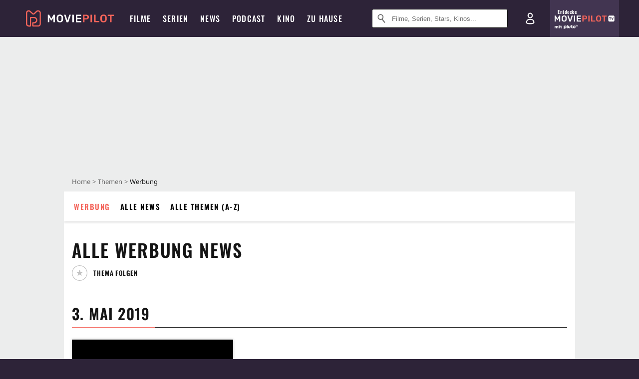

--- FILE ---
content_type: text/html; charset=utf-8
request_url: https://www.moviepilot.de/thema/werbung?page=2
body_size: 81321
content:
<!DOCTYPE html><html lang="de" prefix="og: http://ogp.me/ns# fb: http://ogp.me/ns/fb# moviepilotde: http://ogp.me/ns/fb/moviepilotde# article: http://ogp.me/ns/article# video: http://ogp.me/ns/video#"><head><meta charSet="utf-8"/><meta name="viewport" content="width=device-width"/><title>Alle News zum Thema Werbung | Moviepilot.de</title><meta name="robots" content="noodp,noindex,follow,max-snippet:-1,max-image-preview:large,max-video-preview:-1"/><meta name="description" content="Hier findest du alle News zum Thema Werbung. Alles übersichtlich auf ein Blick und nach Datum sortiert."/><script type="908ad2824528a417fec687c3-text/javascript">!(function(){var c={"site_route":"news_theme_page","site_section":"news","current_url":"https://www.moviepilot.de/thema/werbung?page=2"};(window.dataLayer=window.dataLayer||[]).push(c)}())</script><script type="908ad2824528a417fec687c3-text/javascript">!(function(){var c={"site_route":"news_theme_page"};(window.janDataLayer=window.janDataLayer||[]).push(c)}())</script><meta name="next-head-count" content="7"/><link rel="preload" href="/fonts/Oswald-Medium.woff2" as="font" type="font/woff2" crossorigin="anonymous"/><link rel="preload" href="/fonts/Oswald-Regular.woff2" as="font" type="font/woff2" crossorigin="anonymous"/><link rel="preload" href="/fonts/Oswald-SemiBold.woff2" as="font" type="font/woff2" crossorigin="anonymous"/><link rel="preload" href="/fonts/NotoSerif-Regular-Subset.woff2" as="font" type="font/woff2" crossorigin="anonymous"/><link rel="preload" href="/fonts/NotoSans-Regular-Subset.woff2" as="font" type="font/woff2" crossorigin="anonymous"/><link href="https://fonts.googleapis.com" rel="preconnect" crossorigin="use-credentials"/><link href="https://fonts.gstatic.com" rel="preconnect" crossorigin="use-credentials"/><link href="https://cdn.moviepilot.de" rel="preconnect" crossorigin="use-credentials"/><link href="https://www.googletagmanager.com" rel="preconnect" crossorigin="use-credentials"/><link href="https://www.google-analytics.com" rel="preconnect" crossorigin="use-credentials"/><link href="https://sdk.privacy-center.org" rel="preconnect" crossorigin="use-credentials"/><link rel="dns-prefetch" href="https://cdn.moviepilot.de"/><link rel="alternate" type="application/rss+xml" title="Aktuelle Film- und Serien-News von moviepilot.de" href="/files/feeds/moviepilot-articles-standard.rss"/><link href="/opensearch-movies-moviepilot-de.xml" rel="search" title="Moviepilot Suche" type="application/opensearchdescription+xml"/><meta content="moviepilot.de" property="og:site_name"/><script type="908ad2824528a417fec687c3-text/javascript">
window.gdprAppliesGlobally=true;(function(){function a(e){if(!window.frames[e]){if(document.body&&document.body.firstChild){var t=document.body;var n=document.createElement("iframe");n.style.display="none";n.name=e;n.title=e;t.insertBefore(n,t.firstChild)}
else{setTimeout(function(){a(e)},5)}}}function e(n,r,o,c,s){function e(e,t,n,a){if(typeof n!=="function"){return}if(!window[r]){window[r]=[]}var i=false;if(s){i=s(e,t,n)}if(!i){window[r].push({command:e,parameter:t,callback:n,version:a})}}e.stub=true;function t(a){if(!window[n]||window[n].stub!==true){return}if(!a.data){return}
var i=typeof a.data==="string";var e;try{e=i?JSON.parse(a.data):a.data}catch(t){return}if(e[o]){var r=e[o];window[n](r.command,r.parameter,function(e,t){var n={};n[c]={returnValue:e,success:t,callId:r.callId};a.source.postMessage(i?JSON.stringify(n):n,"*")},r.version)}}
if(typeof window[n]!=="function"){window[n]=e;if(window.addEventListener){window.addEventListener("message",t,false)}else{window.attachEvent("onmessage",t)}}}e("__tcfapi","__tcfapiBuffer","__tcfapiCall","__tcfapiReturn");a("__tcfapiLocator");(function(e){
var t=document.createElement("script");t.id="spcloader";t.type="text/javascript";t.async=true;t.src="https://sdk.privacy-center.org/"+e+"/loader.js?target="+document.location.hostname;t.charset="utf-8";var n=document.getElementsByTagName("script")[0];n.parentNode.insertBefore(t,n)})("969f779f-570e-47ae-af54-36b8692b345e")})();
</script><link color="#f4645a" href="/safari-pinned-tab.svg?v=NmPkj4lKXE" rel="mask-icon"/><link href="/apple-touch-icon.png?v=NmPkj4lKXE" rel="apple-touch-icon"/><link href="/favicon-16x16.png?v=NmPkj4lKXE" rel="icon" sizes="16x16" type="image/png"/><link href="/favicon-32x32.png?v=NmPkj4lKXE" rel="icon" sizes="32x32" type="image/png"/><link href="/favicon.ico?v=NmPkj4lKXE" rel="shortcut icon"/><link href="/site.webmanifest?v=NmPkj4lKXE" rel="manifest"/><meta content="/mstile-144x144.png?v=NmPkj4lKXE" name="msapplication-TileImage"/><meta content="#2d2338" name="msapplication-TileColor"/><meta content="#2d2338" name="theme-color"/><meta content="Moviepilot" name="apple-mobile-web-app-title"/><meta content="Moviepilot" name="application-name"/><meta property="fb:app_id" content="107783155908908"/><meta property="fb:pages" content="16927090734"/><meta property="fb:pages" content="241977964108"/><meta property="fb:pages" content="133921579487"/><meta property="fb:pages" content="240138996174475"/><meta property="fb:pages" content="213329622185613"/><script type="908ad2824528a417fec687c3-text/javascript">(function(i,r){i['GoogleAnalyticsObject']=r;i[r]=i[r]||function(){(i[r].q=i[r].q||[]).push(arguments)},i[r].l=1*new Date()})(window,'ga');ga("create","UA-1017584-2","auto");ga("set","anonymizeIp",!0);"displayfeatures cleanUrlTracker impressionTracker maxScrollTracker mediaQueryTracker outboundFormTracker outboundLinkTracker pageVisibilityTracker socialWidgetTracker".split(" ").forEach(function(a){ga("require",a)});ga("require","eventTracker",{attributePrefix:"data-ga-",events:["click","auxclick","contextmenu"]});</script><noscript data-n-css=""></noscript><script defer="" nomodule="" src="/_next/static/chunks/polyfills-c67a75d1b6f99dc8.js" type="908ad2824528a417fec687c3-text/javascript"></script><script defer="" src="/_next/static/chunks/666.bbf61a73107163bc.js" type="908ad2824528a417fec687c3-text/javascript"></script><script defer="" src="/_next/static/chunks/2596.380d630ffd7722ff.js" type="908ad2824528a417fec687c3-text/javascript"></script><script defer="" src="/_next/static/chunks/479.1fc9085816f6047c.js" type="908ad2824528a417fec687c3-text/javascript"></script><script defer="" src="/_next/static/chunks/9511.50d6e04f0ff36c12.js" type="908ad2824528a417fec687c3-text/javascript"></script><script defer="" src="/_next/static/chunks/6904.bb6e38b74c106376.js" type="908ad2824528a417fec687c3-text/javascript"></script><script defer="" src="/_next/static/chunks/967.d2ca2a28bbacc7de.js" type="908ad2824528a417fec687c3-text/javascript"></script><script defer="" src="/_next/static/chunks/9289.c1f25f7a1da386d5.js" type="908ad2824528a417fec687c3-text/javascript"></script><script defer="" src="/_next/static/chunks/4311.393d9d231858b0ee.js" type="908ad2824528a417fec687c3-text/javascript"></script><script defer="" src="/_next/static/chunks/4231.c4c1c53514fe1e67.js" type="908ad2824528a417fec687c3-text/javascript"></script><script defer="" src="/_next/static/chunks/9654.c4e58447e16a512b.js" type="908ad2824528a417fec687c3-text/javascript"></script><script defer="" src="/_next/static/chunks/6859.983d04665c854f11.js" type="908ad2824528a417fec687c3-text/javascript"></script><script defer="" src="/_next/static/chunks/3438.2f35bcf141b97359.js" type="908ad2824528a417fec687c3-text/javascript"></script><script defer="" src="/_next/static/chunks/1052.e0b44e3f4aa6d010.js" type="908ad2824528a417fec687c3-text/javascript"></script><script defer="" src="/_next/static/chunks/7104.369fcacf17b82003.js" type="908ad2824528a417fec687c3-text/javascript"></script><script defer="" src="/_next/static/chunks/8898.4a44f1130af729b0.js" type="908ad2824528a417fec687c3-text/javascript"></script><script defer="" src="/_next/static/chunks/322.08fe41a7cb0f2f87.js" type="908ad2824528a417fec687c3-text/javascript"></script><script defer="" src="/_next/static/chunks/6762.7cf12681ffc9aa64.js" type="908ad2824528a417fec687c3-text/javascript"></script><script defer="" src="/_next/static/chunks/3312.e51c02e557517162.js" type="908ad2824528a417fec687c3-text/javascript"></script><script defer="" src="/_next/static/chunks/6141.2cf2883c11988376.js" type="908ad2824528a417fec687c3-text/javascript"></script><script src="/_next/static/chunks/webpack-ab25b9d109fd77e4.js" defer="" type="908ad2824528a417fec687c3-text/javascript"></script><script src="/_next/static/chunks/framework-09f3afa64952aba4.js" defer="" type="908ad2824528a417fec687c3-text/javascript"></script><script src="/_next/static/chunks/main-dea38c77f5e80d71.js" defer="" type="908ad2824528a417fec687c3-text/javascript"></script><script src="/_next/static/chunks/pages/_app-0efcb6fe6ad9e837.js" defer="" type="908ad2824528a417fec687c3-text/javascript"></script><script src="/_next/static/chunks/6607-60bdb56dba4f9491.js" defer="" type="908ad2824528a417fec687c3-text/javascript"></script><script src="/_next/static/chunks/4925-8a19e8b3d0f154d2.js" defer="" type="908ad2824528a417fec687c3-text/javascript"></script><script src="/_next/static/chunks/2626-1bf12e88fe9846ed.js" defer="" type="908ad2824528a417fec687c3-text/javascript"></script><script src="/_next/static/chunks/8294-9c8bad61782f79d5.js" defer="" type="908ad2824528a417fec687c3-text/javascript"></script><script src="/_next/static/chunks/7961-f4fceea4c3152965.js" defer="" type="908ad2824528a417fec687c3-text/javascript"></script><script src="/_next/static/chunks/pages/news_topics/show-7f083116f7993679.js" defer="" type="908ad2824528a417fec687c3-text/javascript"></script><script src="/_next/static/b22b72eaea63840ccb757187969fe4370492f561/_buildManifest.js" defer="" type="908ad2824528a417fec687c3-text/javascript"></script><script src="/_next/static/b22b72eaea63840ccb757187969fe4370492f561/_ssgManifest.js" defer="" type="908ad2824528a417fec687c3-text/javascript"></script><style data-styled="" data-styled-version="5.3.10">@font-face{font-family:"Noto Sans Subset";src:url("/fonts/NotoSans-Regular-Subset.woff2") format("woff2"), url("/fonts/NotoSans-Regular.woff") format("woff"), url("/fonts/NotoSans-Regular.ttf") format("truetype");font-display:block;}/*!sc*/
@font-face{font-family:"Noto Serif Subset";src:url("/fonts/NotoSerif-Regular-Subset.woff2") format("woff2"), url("/fonts/NotoSerif-Regular.woff") format("woff"), url("/fonts/NotoSerif-Regular.ttf") format('truetype');font-display:block;}/*!sc*/
@font-face{font-family:"Noto Serif Subset";font-style:italic;src:url("/fonts/NotoSerif-Italic-Subset.woff2") format("woff2"), url("/fonts/NotoSerif-Italic.woff") format("woff"), url("/fonts/NotoSerif-Italic.ttf") format("truetype");font-display:block;}/*!sc*/
@font-face{font-family:"Oswald";font-weight:normal;src:local("Oswald Regular"),local("Oswald-Regular"), url("/fonts/Oswald-Regular.woff2") format("woff2"), url("/fonts/Oswald-Regular.woff") format("woff"), url("/fonts/Oswald-Regular.ttf") format("truetype");font-display:block;}/*!sc*/
@font-face{font-family:"Oswald";font-weight:500;src:local("Oswald Medium"),local("Oswald-Medium"), url("/fonts/Oswald-Medium.woff2") format("woff2"), url("/fonts/Oswald-Medium.woff") format("woff"), url("/fonts/Oswald-Medium.ttf") format("truetype");font-display:block;}/*!sc*/
@font-face{font-family:"Oswald";font-weight:600;src:local("Oswald SemiBold"),local("Oswald-SemiBold"), url("/fonts/Oswald-SemiBold.woff2") format("woff2"), url("/fonts/Oswald-SemiBold.woff") format("woff"), url("/fonts/Oswald-SemiBold.ttf") format("truetype");font-display:block;}/*!sc*/
@font-face{font-family:"MontserratBold";src:url("/fonts/Montserrat-Bold.woff2") format("woff2"), url("/fonts/Montserrat-Bold.woff") format("woff"), url("/fonts/Montserrat-Bold.ttf") format("truetype");font-display:block;}/*!sc*/
@font-face{font-family:"Noto Sans";src:local("NotoSans Regular"),local("NotoSans-Regular"), url("/fonts/NotoSans-Regular.woff2") format("woff2"), url("/fonts/NotoSans-Regular.woff") format("woff"), url("/fonts/NotoSans-Regular.ttf") format("truetype");font-display:block;}/*!sc*/
@font-face{font-family:"Noto Serif";src:local("NotoSerif Regular"),local("NotoSerif-Regular"), url("/fonts/NotoSerif-Regular.woff2") format("woff2"), url("/fonts/NotoSerif-Regular.woff") format("woff"), url("/fonts/NotoSerif-Regular.ttf") format('truetype');font-display:block;}/*!sc*/
@font-face{font-family:"Noto Serif";font-style:italic;src:local("NotoSerif Italic"),local("NotoSerif-Italic"), url("/fonts/NotoSerif-Italic.woff2") format("woff2"), url("/fonts/NotoSerif-Italic.woff") format("woff"), url("/fonts/NotoSerif-Italic.ttf") format("truetype");font-display:block;}/*!sc*/
html{box-sizing:border-box;background:#2d2338;line-height:1.15;-webkit-text-size-adjust:100%;}/*!sc*/
*,*::before,*::after{box-sizing:inherit;}/*!sc*/
button,[type='button'],[type='reset'],[type='submit']{-webkit-appearance:button;}/*!sc*/
body{font-family:"Noto Serif","Noto Serif Subset",serif;-webkit-letter-spacing:normal;-moz-letter-spacing:normal;-ms-letter-spacing:normal;letter-spacing:normal;margin:0;padding:50px 0 0;background:#eceded;font-size:16px;-moz-osx-font-smoothing:grayscale;-webkit-font-smoothing:antialiased;line-height:1.7;text-rendering:optimizeLegibility;}/*!sc*/
@media (min-width:1024px){body{padding:74px 0 0;}}/*!sc*/
body,a{color:#141414;}/*!sc*/
#nprogress{pointer-events:none;}/*!sc*/
#nprogress .bar{position:fixed;z-index:9999;top:0;left:0;width:100%;height:2px;background:#f4645a;}/*!sc*/
#nprogress .peg{display:block;position:absolute;right:0px;width:100px;height:100%;-webkit-transform:rotate(3deg) translate(0px,-4px);-ms-transform:rotate(3deg) translate(0px,-4px);transform:rotate(3deg) translate(0px,-4px);opacity:1;box-shadow:0 0 10px #f4645a,0 0 5px #f4645a;}/*!sc*/
#__next{overflow-x:hidden;overflow-x:clip;}/*!sc*/
data-styled.g1[id="sc-global-yqkQv1"]{content:"sc-global-yqkQv1,"}/*!sc*/
.cHQTIw{position:absolute;z-index:16;left:50px;width:calc(100vw - 100px);padding:6px 0px;background-color:#2d2338;}/*!sc*/
@media (min-width:1024px){.cHQTIw{left:0;opacity:1;z-index:15;position:relative;padding:18px 0;width:100%;}}/*!sc*/
data-styled.g3[id="sc-8cfa6b1f-0"]{content:"cHQTIw,"}/*!sc*/
.bEvIHW{display:-webkit-box;display:-webkit-flex;display:-ms-flexbox;display:flex;position:absolute;-webkit-align-items:center;-webkit-box-align:center;-ms-flex-align:center;align-items:center;-webkit-box-pack:center;-webkit-justify-content:center;-ms-flex-pack:center;justify-content:center;width:38px;height:38px;}/*!sc*/
@media (max-width:1023px){.bEvIHW{top:0;width:48px;height:50px;}}/*!sc*/
data-styled.g4[id="sc-8cfa6b1f-1"]{content:"bEvIHW,"}/*!sc*/
.eNmFog{position:absolute;z-index:10;width:100%;height:100%;padding:0;border:0;opacity:0;cursor:pointer;}/*!sc*/
data-styled.g5[id="sc-8cfa6b1f-2"]{content:"eNmFog,"}/*!sc*/
.eFFQZV{width:100%;height:38px;padding-right:35px;padding-left:39px;border:1px solid;border-radius:3px;color:#141414;font-size:16px;line-height:18px;}/*!sc*/
@media (min-width:1024px){.eFFQZV{font-size:13px;}}/*!sc*/
.eFFQZV::-ms-clear{display:none;}/*!sc*/
.eFFQZV:focus{outline:none;}/*!sc*/
.eFFQZV:focus{outline:none;}/*!sc*/
.eFFQZV:focus{outline:none;}/*!sc*/
.eFFQZV:focus{outline:none;}/*!sc*/
@media (max-width:1023px){.eFFQZV{padding-left:48px;padding-right:48px;}.eFFQZV::-webkit-input-placeholder{font-size:12px;}.eFFQZV::-moz-placeholder{font-size:12px;}.eFFQZV:-ms-input-placeholder{font-size:12px;}.eFFQZV::placeholder{font-size:12px;}}/*!sc*/
data-styled.g6[id="sc-8cfa6b1f-3"]{content:"eFFQZV,"}/*!sc*/
.fbuElY{width:auto;margin:0;padding:0;overflow:visible;border:0;background:transparent;color:inherit;font:inherit;-webkit-font-smoothing:inherit;-moz-osx-font-smoothing:inherit;-webkit-appearance:none;-moz-appearance:none;appearance:none;line-height:normal;display:-webkit-box;display:-webkit-flex;display:-ms-flexbox;display:flex;visibility:hidden;position:absolute;right:0;-webkit-align-items:center;-webkit-box-align:center;-ms-flex-align:center;align-items:center;-webkit-box-pack:center;-webkit-justify-content:center;-ms-flex-pack:center;justify-content:center;width:38px;height:38px;opacity:0;cursor:pointer;}/*!sc*/
.fbuElY::-moz-focus-inner{padding:0;border:0;}/*!sc*/
@media (max-width:1023px){.fbuElY{top:0;width:48px;height:50px;}}/*!sc*/
data-styled.g7[id="sc-8cfa6b1f-4"]{content:"fbuElY,"}/*!sc*/
@media (min-width:1024px){.dHlUHl{width:20px;height:20px;}}/*!sc*/
data-styled.g9[id="sc-8cfa6b1f-6"]{content:"dHlUHl,"}/*!sc*/
@media (min-width:1024px){.eJtMwM{width:20px;height:20px;}}/*!sc*/
data-styled.g10[id="sc-8cfa6b1f-7"]{content:"eJtMwM,"}/*!sc*/
.dUuLMc{position:absolute;}/*!sc*/
data-styled.g11[id="sc-8feeca8c-0"]{content:"dUuLMc,"}/*!sc*/
.bBfgfv{padding:22px 0 12px;background:#eceded;text-align:center;position:relative;}/*!sc*/
.bBfgfv:before{font-family:"Noto Sans","Noto Sans Subset",sans-serif;font-weight:400;-webkit-letter-spacing:normal;-moz-letter-spacing:normal;-ms-letter-spacing:normal;letter-spacing:normal;content:'Nach dieser Anzeige geht es weiter:';position:absolute;top:0;right:0;left:0;color:#6b6b6b;font-size:10px;line-height:22px;text-align:center;white-space:nowrap;}/*!sc*/
@media (min-width:1024px){.bBfgfv{padding:0;background-color:transparent;}.bBfgfv:before{display:none;}}/*!sc*/
data-styled.g12[id="sc-8feeca8c-1"]{content:"bBfgfv,"}/*!sc*/
.bGfhtU{padding:22px 0 12px;background:#eceded;text-align:center;position:relative;}/*!sc*/
.bGfhtU:before{font-family:"Noto Sans","Noto Sans Subset",sans-serif;font-weight:400;-webkit-letter-spacing:normal;-moz-letter-spacing:normal;-ms-letter-spacing:normal;letter-spacing:normal;content:'Nach dieser Anzeige geht es weiter:';position:absolute;top:0;right:0;left:0;color:#6b6b6b;font-size:10px;line-height:22px;text-align:center;white-space:nowrap;}/*!sc*/
@media (min-width:1024px){.bGfhtU{padding:0;background-color:transparent;}.bGfhtU:before{display:none;}}/*!sc*/
data-styled.g13[id="sc-8feeca8c-2"]{content:"bGfhtU,"}/*!sc*/
.dLWpA-d{padding:22px 0 12px;background:#eceded;text-align:center;position:relative;}/*!sc*/
.dLWpA-d:before{font-family:"Noto Sans","Noto Sans Subset",sans-serif;font-weight:400;-webkit-letter-spacing:normal;-moz-letter-spacing:normal;-ms-letter-spacing:normal;letter-spacing:normal;content:'Nach dieser Anzeige geht es weiter:';position:absolute;top:0;right:0;left:0;color:#6b6b6b;font-size:10px;line-height:22px;text-align:center;white-space:nowrap;}/*!sc*/
@media (min-width:1024px){.dLWpA-d{padding:0;background-color:transparent;}.dLWpA-d:before{display:none;}}/*!sc*/
data-styled.g14[id="sc-8feeca8c-3"]{content:"dLWpA-d,"}/*!sc*/
.SCeqE{position:relative;width:100%;min-height:250px;padding:10px 0;text-align:center;}/*!sc*/
@media (max-width:767px){.SCeqE{min-height:100px;}}/*!sc*/
data-styled.g15[id="sc-8feeca8c-4"]{content:"SCeqE,"}/*!sc*/
.jCMerz{position:absolute;z-index:6;left:calc(50% + 524px);width:100%;}/*!sc*/
data-styled.g17[id="sc-8feeca8c-6"]{content:"jCMerz,"}/*!sc*/
.bXfhdS{display:-webkit-box;display:-webkit-flex;display:-ms-flexbox;display:flex;-webkit-align-items:center;-webkit-box-align:center;-ms-flex-align:center;align-items:center;-webkit-box-pack:center;-webkit-justify-content:center;-ms-flex-pack:center;justify-content:center;height:100%;background-color:#423551;-webkit-text-decoration:none;text-decoration:none;}/*!sc*/
.fQGmFB{display:-webkit-box;display:-webkit-flex;display:-ms-flexbox;display:flex;-webkit-align-items:center;-webkit-box-align:center;-ms-flex-align:center;align-items:center;-webkit-box-pack:center;-webkit-justify-content:center;-ms-flex-pack:center;justify-content:center;height:100%;background-color:#423551;-webkit-text-decoration:none;text-decoration:none;}/*!sc*/
@media (max-width:1023px){.fQGmFB{display:none;}}/*!sc*/
data-styled.g21[id="sc-705b359f-0"]{content:"bXfhdS,fQGmFB,"}/*!sc*/
.bMnFdx{display:-webkit-box;display:-webkit-flex;display:-ms-flexbox;display:flex;-webkit-align-items:center;-webkit-box-align:center;-ms-flex-align:center;align-items:center;-webkit-box-pack:center;-webkit-justify-content:center;-ms-flex-pack:center;justify-content:center;height:42px;-webkit-text-decoration:none;text-decoration:none;gap:5px;}/*!sc*/
data-styled.g22[id="sc-705b359f-1"]{content:"bMnFdx,"}/*!sc*/
.bgDUZN{display:-webkit-box;display:-webkit-flex;display:-ms-flexbox;display:flex;-webkit-flex-direction:column;-ms-flex-direction:column;flex-direction:column;-webkit-box-pack:justify;-webkit-justify-content:space-between;-ms-flex-pack:justify;justify-content:space-between;height:100%;gap:3px;}/*!sc*/
data-styled.g23[id="sc-705b359f-2"]{content:"bgDUZN,"}/*!sc*/
.daWuRC{font-family:Oswald,sans-serif;font-stretch:normal;font-weight:500;-webkit-letter-spacing:0.05em;-moz-letter-spacing:0.05em;-ms-letter-spacing:0.05em;letter-spacing:0.05em;padding-left:15px;color:white;font-size:10px;font-style:normal;line-height:normal;}/*!sc*/
data-styled.g24[id="sc-705b359f-3"]{content:"daWuRC,"}/*!sc*/
.bXdySr{-webkit-transition:stroke-dashoffset .4s;transition:stroke-dashoffset .4s;stroke-width:5.5;stroke-linecap:round;stroke:#fff;fill:none;}/*!sc*/
data-styled.g25[id="sc-f6c76fde-0"]{content:"bXdySr,"}/*!sc*/
.iGIQtA{stroke-dasharray:40 160;}/*!sc*/
data-styled.g26[id="sc-f6c76fde-1"]{content:"iGIQtA,"}/*!sc*/
.eqIQVP{-webkit-transform-origin:50%;-ms-transform-origin:50%;transform-origin:50%;-webkit-transition:-webkit-transform .4s;-webkit-transition:transform .4s;transition:transform .4s;stroke-dasharray:40 142;}/*!sc*/
data-styled.g27[id="sc-f6c76fde-2"]{content:"eqIQVP,"}/*!sc*/
.cRQRUm{-webkit-transform-origin:50%;-ms-transform-origin:50%;transform-origin:50%;stroke-dasharray:40 85;}/*!sc*/
data-styled.g28[id="sc-f6c76fde-3"]{content:"cRQRUm,"}/*!sc*/
.fLJae{-webkit-transition:-webkit-transform .4s;-webkit-transition:transform .4s;transition:transform .4s;cursor:pointer;-webkit-user-select:none;-moz-user-select:none;-ms-user-select:none;user-select:none;-webkit-tap-highlight-color:transparent;}/*!sc*/
data-styled.g29[id="sc-f6c76fde-4"]{content:"fLJae,"}/*!sc*/
.rhFKM{width:50px;height:50px;}/*!sc*/
data-styled.g30[id="sc-d4d9e395-0"]{content:"rhFKM,"}/*!sc*/
.cmhlFc{position:fixed;top:50px;left:-100vw;width:100%;-webkit-transition:opacity .15s ease-in-out;transition:opacity .15s ease-in-out;opacity:0;}/*!sc*/
data-styled.g31[id="sc-d4d9e395-1"]{content:"cmhlFc,"}/*!sc*/
.idKuMM{margin:0;padding:0;list-style-type:none;display:-webkit-box;display:-webkit-flex;display:-ms-flexbox;display:flex;-webkit-flex-direction:column;-ms-flex-direction:column;flex-direction:column;max-height:calc(100vh - 120px);padding:13.5px 36px 80px;overflow:auto;background:#fff;-webkit-overflow-scrolling:touch;}/*!sc*/
@media (min-width:768px){.idKuMM{-webkit-flex-direction:row;-ms-flex-direction:row;flex-direction:row;-webkit-flex-wrap:wrap;-ms-flex-wrap:wrap;flex-wrap:wrap;box-shadow:0 0 3px 0 rgba(20,20,20,.3);}}/*!sc*/
data-styled.g32[id="sc-d4d9e395-2"]{content:"idKuMM,"}/*!sc*/
.WcVJP{position:fixed;top:43px;border-width:0 7px 7px 7px;border-style:solid;border-color:transparent transparent #fff transparent;right:18px;-webkit-transition:opacity .15s;transition:opacity .15s;will-change:opacity;opacity:0;}/*!sc*/
data-styled.g33[id="sc-d4d9e395-3"]{content:"WcVJP,"}/*!sc*/
.dBAOhG{font-family:Oswald,sans-serif;font-stretch:normal;font-weight:500;-webkit-letter-spacing:0.075em;-moz-letter-spacing:0.075em;-ms-letter-spacing:0.075em;letter-spacing:0.075em;display:inline-block;padding:10.5px 0;color:#f4645a;font-size:16px;line-height:22px;-webkit-text-decoration:none;text-decoration:none;text-transform:uppercase;}/*!sc*/
data-styled.g34[id="sc-d4d9e395-4"]{content:"dBAOhG,"}/*!sc*/
.bGXsw{margin:0;padding:0;list-style-type:none;display:-webkit-box;display:-webkit-flex;display:-ms-flexbox;display:flex;-webkit-flex-wrap:wrap;-ms-flex-wrap:wrap;flex-wrap:wrap;}/*!sc*/
data-styled.g35[id="sc-d4d9e395-5"]{content:"bGXsw,"}/*!sc*/
.ixubqG{-webkit-flex:0 0 50%;-ms-flex:0 0 50%;flex:0 0 50%;width:50%;display:block;}/*!sc*/
data-styled.g36[id="sc-d4d9e395-6"]{content:"ixubqG,"}/*!sc*/
.cZVdXQ{font-family:"Noto Sans","Noto Sans Subset",sans-serif;font-weight:400;-webkit-letter-spacing:normal;-moz-letter-spacing:normal;-ms-letter-spacing:normal;letter-spacing:normal;display:inline-block;padding:7.5px 0;color:#141414;font-size:15px;line-height:21px;-webkit-text-decoration:none;text-decoration:none;}/*!sc*/
data-styled.g37[id="sc-d4d9e395-7"]{content:"cZVdXQ,"}/*!sc*/
.iwnVIM{width:100%;padding-bottom:6px;display:block;}/*!sc*/
@media (min-width:768px){.iwnVIM{width:50%;}}/*!sc*/
data-styled.g38[id="sc-d4d9e395-8"]{content:"iwnVIM,"}/*!sc*/
.cjMGIV{position:fixed;bottom:0;left:-100vw;width:100vw;height:70px;-webkit-transition:opacity .15s ease-in-out;transition:opacity .15s ease-in-out;opacity:0;box-shadow:0 0 10px 1px rgba(20,20,20,.5);}/*!sc*/
data-styled.g39[id="sc-d4d9e395-9"]{content:"cjMGIV,"}/*!sc*/
.dMlNpS{position:absolute;width:0;height:0;opacity:0;}/*!sc*/
.dMlNpS:checked + label .sc-f6c76fde-1{stroke-dashoffset:-64;}/*!sc*/
.dMlNpS:checked + label .sc-f6c76fde-2{-webkit-transform:rotate(90deg);-ms-transform:rotate(90deg);transform:rotate(90deg);}/*!sc*/
.dMlNpS:checked + label .sc-f6c76fde-3{stroke-dashoffset:-64;}/*!sc*/
.dMlNpS:checked + label .sc-f6c76fde-4{-webkit-transform:rotate(45deg);-ms-transform:rotate(45deg);transform:rotate(45deg);}/*!sc*/
.dMlNpS:checked ~ .sc-d4d9e395-1{left:0;opacity:1;}/*!sc*/
.dMlNpS:checked ~ .sc-d4d9e395-1 .sc-d4d9e395-3{opacity:1;}/*!sc*/
.dMlNpS:checked ~ .sc-d4d9e395-1 .sc-d4d9e395-9{left:0;opacity:1;}/*!sc*/
data-styled.g41[id="sc-d4d9e395-11"]{content:"dMlNpS,"}/*!sc*/
.hWEClT{width:auto;margin:0;padding:0;overflow:visible;border:0;background:transparent;color:inherit;font:inherit;-webkit-font-smoothing:inherit;-moz-osx-font-smoothing:inherit;-webkit-appearance:none;-moz-appearance:none;appearance:none;line-height:normal;font-family:Oswald,sans-serif;font-stretch:normal;font-weight:600;-webkit-letter-spacing:0.06em;-moz-letter-spacing:0.06em;-ms-letter-spacing:0.06em;letter-spacing:0.06em;display:inline-block;padding:10px 15px;-webkit-transition-property:border-color,background-color,color;transition-property:border-color,background-color,color;-webkit-transition-duration:.1s;transition-duration:.1s;outline:0;color:#141414;font-size:15px;line-height:1.67;text-align:center;-webkit-text-decoration:none;text-decoration:none;text-transform:uppercase;cursor:pointer;position:relative;}/*!sc*/
.hWEClT::-moz-focus-inner{padding:0;border:0;}/*!sc*/
.hWEClT:hover{color:#f4645a;}/*!sc*/
@media (max-width:1023px){.hWEClT:hover{color:inherit;}}/*!sc*/
data-styled.g45[id="sc-9442cb32-3"]{content:"hWEClT,"}/*!sc*/
.hOWkqM{display:none;position:relative;-webkit-box-flex:1;-webkit-flex-grow:1;-ms-flex-positive:1;flex-grow:1;line-height:0;}/*!sc*/
@media (max-width:1023px){.hOWkqM{position:absolute;left:0;}}/*!sc*/
@media (min-width:1024px){.hOWkqM{display:block;padding:0 20px;}}/*!sc*/
data-styled.g48[id="sc-7b426965-0"]{content:"hOWkqM,"}/*!sc*/
.dyIrkc{z-index:15;background-color:#2d2338;}/*!sc*/
data-styled.g49[id="sc-7b426965-1"]{content:"dyIrkc,"}/*!sc*/
.ksztDv{position:relative;z-index:10;top:0;right:0;width:50px;height:50px;-webkit-transition:opacity 0.2s ease-in-out;transition:opacity 0.2s ease-in-out;border:0;opacity:1;background-color:transparent;cursor:pointer;}/*!sc*/
@media (min-width:1024px){.ksztDv{display:none;}}/*!sc*/
.ksztDv:focus{outline:0;}/*!sc*/
.ksztDv svg{position:absolute;top:50%;left:50%;-webkit-transform:translate(-50%,-50%);-ms-transform:translate(-50%,-50%);transform:translate(-50%,-50%);}/*!sc*/
data-styled.g50[id="sc-7b426965-2"]{content:"ksztDv,"}/*!sc*/
.dYYnSi{display:none;}/*!sc*/
data-styled.g52[id="sc-7b426965-4"]{content:"dYYnSi,"}/*!sc*/
.iYvIhN{position:absolute;width:0;height:0;opacity:0;}/*!sc*/
.iYvIhN:checked + label{position:absolute;left:0;width:100vw;}/*!sc*/
.iYvIhN:checked + label .sc-7b426965-3{display:none;}/*!sc*/
.iYvIhN:checked + label .sc-7b426965-4{display:block;}/*!sc*/
.iYvIhN:checked ~ .sc-7b426965-0{display:inline-block;}/*!sc*/
data-styled.g53[id="sc-7b426965-5"]{content:"iYvIhN,"}/*!sc*/
.heTkph{margin:0;padding:0;list-style-type:none;display:-webkit-inline-box;display:-webkit-inline-flex;display:-ms-inline-flexbox;display:inline-flex;height:100%;}/*!sc*/
data-styled.g54[id="sc-2ae86d06-0"]{content:"heTkph,"}/*!sc*/
.cEGtxK{margin:0;padding:0;list-style-type:none;display:none;position:absolute;min-width:230px;padding:36px 0;background:#fff;box-shadow:0 0 3px 0 rgba(20,20,20,.3);}/*!sc*/
data-styled.g55[id="sc-2ae86d06-1"]{content:"cEGtxK,"}/*!sc*/
.cblKSy{display:none;position:absolute;bottom:0;left:50%;-webkit-transform:translateX(-50%);-ms-transform:translateX(-50%);transform:translateX(-50%);border-width:0 7px 7px 7px;border-style:solid;border-color:transparent transparent #fff transparent;}/*!sc*/
data-styled.g56[id="sc-2ae86d06-2"]{content:"cblKSy,"}/*!sc*/
.iwjGZH{font-family:Oswald,sans-serif;font-stretch:normal;font-weight:500;-webkit-letter-spacing:0.075em;-moz-letter-spacing:0.075em;-ms-letter-spacing:0.075em;letter-spacing:0.075em;-webkit-transition:color .1s ease-in;transition:color .1s ease-in;display:-webkit-box;display:-webkit-flex;display:-ms-flexbox;display:flex;-webkit-align-items:center;-webkit-box-align:center;-ms-flex-align:center;align-items:center;height:100%;padding:0 12px;color:#fff;font-size:16px;-webkit-text-decoration:none;text-decoration:none;text-transform:uppercase;white-space:nowrap;}/*!sc*/
.iwjGZH:hover{-webkit-text-decoration:none;text-decoration:none;}/*!sc*/
data-styled.g57[id="sc-2ae86d06-3"]{content:"iwjGZH,"}/*!sc*/
.iSjLGS{display:block;position:relative;height:100%;}/*!sc*/
.iSjLGS:hover .sc-2ae86d06-1,.iSjLGS:hover .sc-2ae86d06-2{display:block;}/*!sc*/
.iSjLGS:hover .sc-2ae86d06-3{color:#f4645a;}/*!sc*/
.dsJeCh{display:block;position:relative;height:100%;}/*!sc*/
.dsJeCh:hover .sc-2ae86d06-1,.dsJeCh:hover .sc-2ae86d06-2{display:block;}/*!sc*/
.dsJeCh:hover .sc-2ae86d06-3{color:#f4645a;}/*!sc*/
@media (min-width:1024px){@media (max-width:1200px){.dsJeCh{display:none;}}}/*!sc*/
data-styled.g58[id="sc-2ae86d06-4"]{content:"iSjLGS,dsJeCh,"}/*!sc*/
.eyKnR{display:block;}/*!sc*/
data-styled.g59[id="sc-2ae86d06-5"]{content:"eyKnR,"}/*!sc*/
.tztSc{font-family:"Noto Sans","Noto Sans Subset",sans-serif;font-weight:400;-webkit-letter-spacing:normal;-moz-letter-spacing:normal;-ms-letter-spacing:normal;letter-spacing:normal;-webkit-transition:color .1s ease-in;transition:color .1s ease-in;display:block;padding:9px 36px;color:#141414;font-size:15px;line-height:1.6;-webkit-text-decoration:none;text-decoration:none;white-space:nowrap;}/*!sc*/
.tztSc:hover{color:#f4645a;-webkit-text-decoration:none;text-decoration:none;}/*!sc*/
data-styled.g60[id="sc-2ae86d06-6"]{content:"tztSc,"}/*!sc*/
.zVSlf{position:fixed;z-index:9003;top:0;left:0;width:100%;height:50px;background:#2d2338;}/*!sc*/
@media (min-width:1024px){.zVSlf{height:74px;}}/*!sc*/
data-styled.g61[id="sc-943614-0"]{content:"zVSlf,"}/*!sc*/
.kNsJod{z-index:10;}/*!sc*/
@media (min-width:1024px){.kNsJod{display:none;}}/*!sc*/
data-styled.g62[id="sc-943614-1"]{content:"kNsJod,"}/*!sc*/
@media (max-width:1023px){.hKRDHW.hKRDHW{display:none;}}/*!sc*/
data-styled.g63[id="sc-943614-2"]{content:"hKRDHW,"}/*!sc*/
.coNOyW{display:-webkit-box;display:-webkit-flex;display:-ms-flexbox;display:flex;}/*!sc*/
@media (max-width:1023px){.coNOyW{padding-left:15px;}}/*!sc*/
@media (min-width:1024px){.coNOyW{max-width:1200px;width:100%;margin:0 auto;padding:0 0 0 12px;-webkit-align-items:center;-webkit-box-align:center;-ms-flex-align:center;align-items:center;height:100%;-webkit-box-pack:justify;-webkit-justify-content:space-between;-ms-flex-pack:justify;justify-content:space-between;}}/*!sc*/
data-styled.g64[id="sc-943614-3"]{content:"coNOyW,"}/*!sc*/
.bQzuKv{display:inline-block;width:134px;height:26px;}/*!sc*/
@media (min-width:1024px){.bQzuKv{width:176px;height:34px;}}/*!sc*/
data-styled.g65[id="sc-943614-4"]{content:"bQzuKv,"}/*!sc*/
.dUoLiD{z-index:10;line-height:0;}/*!sc*/
@media (max-width:1023px){.dUoLiD{-webkit-align-self:center;-ms-flex-item-align:center;align-self:center;}}/*!sc*/
@media (min-width:1024px){.dUoLiD{position:absolute;top:50%;left:50%;-webkit-transform:translate(-50%,-50%);-ms-transform:translate(-50%,-50%);transform:translate(-50%,-50%);position:static;-webkit-transform:none;-ms-transform:none;transform:none;margin-right:20px;}}/*!sc*/
data-styled.g66[id="sc-943614-5"]{content:"dUoLiD,"}/*!sc*/
.erUoiN{-webkit-flex:1 1 0px;-ms-flex:1 1 0px;flex:1 1 0px;}/*!sc*/
data-styled.g67[id="sc-943614-6"]{content:"erUoiN,"}/*!sc*/
.gLMMrh{width:50px;height:50px;}/*!sc*/
data-styled.g68[id="sc-943614-7"]{content:"gLMMrh,"}/*!sc*/
.iSryLK{width:inherit;min-width:1px;height:inherit;min-height:1px;}/*!sc*/
data-styled.g70[id="sc-71fcb2c0-0"]{content:"iSryLK,"}/*!sc*/
.iDJdmN{position:relative;height:0;overflow:hidden;background-color:#eceded;padding-bottom:48%;}/*!sc*/
data-styled.g72[id="sc-aff9e536-0"]{content:"iDJdmN,"}/*!sc*/
.dgpwOn{position:absolute;top:0;left:0;width:100%;height:100%;object-fit:cover;}/*!sc*/
data-styled.g73[id="sc-aff9e536-1"]{content:"dgpwOn,"}/*!sc*/
.hmntyG{display:-webkit-box;display:-webkit-flex;display:-ms-flexbox;display:flex;-webkit-align-items:center;-webkit-box-align:center;-ms-flex-align:center;align-items:center;outline:0;cursor:pointer;-webkit-user-select:none;-moz-user-select:none;-ms-user-select:none;user-select:none;}/*!sc*/
.hmntyG > svg{-webkit-flex:0 0 31px;-ms-flex:0 0 31px;flex:0 0 31px;}/*!sc*/
data-styled.g82[id="sc-cceca6a4-1"]{content:"hmntyG,"}/*!sc*/
.cwkfJz{padding-left:12px;font-size:13px;white-space:nowrap;}/*!sc*/
data-styled.g83[id="sc-cceca6a4-2"]{content:"cwkfJz,"}/*!sc*/
.ewfdZy{font-family:Oswald,sans-serif;font-stretch:normal;font-weight:600;-webkit-letter-spacing:0.04em;-moz-letter-spacing:0.04em;-ms-letter-spacing:0.04em;letter-spacing:0.04em;display:inline-block;margin:0 0 -1px;padding:0 10px 10px 0;border-bottom:1px solid #f4645a;font-size:23px;line-height:1.25;text-transform:uppercase;}/*!sc*/
@media (min-width:1024px){.ewfdZy{padding-bottom:11px;font-size:30px;line-height:1.13;}}/*!sc*/
data-styled.g96[id="sc-39130209-0"]{content:"ewfdZy,"}/*!sc*/
.fQXlmZ{display:block;margin-bottom:20px;border-bottom:1px solid #141414;}/*!sc*/
data-styled.g97[id="sc-39130209-1"]{content:"fQXlmZ,"}/*!sc*/
.jNIFiK{position:relative;min-height:142px;}/*!sc*/
@media (min-width:1024px){.jNIFiK{min-height:270px;}}/*!sc*/
data-styled.g99[id="sc-6008c47a-0"]{content:"jNIFiK,"}/*!sc*/
.EXZAP{display:block;position:relative;max-width:1024px;margin:0 auto;overflow:hidden;background:#fff;}/*!sc*/
data-styled.g100[id="sc-d4689cf4-0"]{content:"EXZAP,"}/*!sc*/
.jcXSUj{display:block;position:relative;z-index:0;overflow:hidden;margin-right:-16px;margin-left:-16px;}/*!sc*/
data-styled.g101[id="sc-91d07d59-0"]{content:"jcXSUj,"}/*!sc*/
.fMBmqX{z-index:0;margin-bottom:-20px;overflow:hidden;}/*!sc*/
.fMBmqX:after{content:'';display:block;position:absolute;top:0;right:0;width:100px;height:100%;-webkit-transition:opacity .4s;transition:opacity .4s;opacity:0;background:linear-gradient(to right,rgba(255,255,255,0),#fff);pointer-events:none;}/*!sc*/
data-styled.g102[id="sc-91d07d59-1"]{content:"fMBmqX,"}/*!sc*/
.bsKzYO{display:-webkit-box;display:-webkit-flex;display:-ms-flexbox;display:flex;position:relative;z-index:0;max-width:100%;padding-bottom:20px;overflow-x:auto;overflow-y:hidden;-webkit-overflow-scrolling:touch;will-change:scroll-position;}/*!sc*/
.bsKzYO:before,.bsKzYO:after{content:'';display:block;-webkit-flex:0 0 16px;-ms-flex:0 0 16px;flex:0 0 16px;height:100%;min-height:1px;}/*!sc*/
data-styled.g103[id="sc-91d07d59-2"]{content:"bsKzYO,"}/*!sc*/
.fPKbZG{margin-right:auto;margin-left:auto;padding-right:1rem;padding-left:1rem;}/*!sc*/
data-styled.g161[id="sc-bgqQcB"]{content:"fPKbZG,"}/*!sc*/
.kxAeeW{box-sizing:border-box;display:-webkit-box;display:-webkit-flex;display:-ms-flexbox;display:flex;-webkit-flex:0 1 auto;-ms-flex:0 1 auto;flex:0 1 auto;-webkit-flex-direction:row;-ms-flex-direction:row;flex-direction:row;-webkit-flex-wrap:wrap;-ms-flex-wrap:wrap;flex-wrap:wrap;margin-right:-0.5rem;margin-left:-0.5rem;}/*!sc*/
data-styled.g162[id="sc-gTRrQi"]{content:"kxAeeW,"}/*!sc*/
.kkLHsF{box-sizing:border-box;-webkit-flex:0 0 auto;-ms-flex:0 0 auto;flex:0 0 auto;padding-right:0.5rem;padding-left:0.5rem;}/*!sc*/
@media only screen and (min-width:0em){.kkLHsF{-webkit-flex-basis:100%;-ms-flex-preferred-size:100%;flex-basis:100%;max-width:100%;display:block;}}/*!sc*/
@media only screen and (min-width:48em){.kkLHsF{-webkit-flex-basis:100%;-ms-flex-preferred-size:100%;flex-basis:100%;max-width:100%;display:block;}}/*!sc*/
@media only screen and (min-width:64em){.kkLHsF{-webkit-flex-basis:100%;-ms-flex-preferred-size:100%;flex-basis:100%;max-width:100%;display:block;}}/*!sc*/
.dvQFux{box-sizing:border-box;-webkit-flex:0 0 auto;-ms-flex:0 0 auto;flex:0 0 auto;padding-right:0.5rem;padding-left:0.5rem;}/*!sc*/
@media only screen and (min-width:0em){.dvQFux{-webkit-flex-basis:100%;-ms-flex-preferred-size:100%;flex-basis:100%;max-width:100%;display:block;}}/*!sc*/
@media only screen and (min-width:48em){.dvQFux{-webkit-flex-basis:100%;-ms-flex-preferred-size:100%;flex-basis:100%;max-width:100%;display:block;}}/*!sc*/
@media only screen and (min-width:64em){.dvQFux{-webkit-flex-basis:25%;-ms-flex-preferred-size:25%;flex-basis:25%;max-width:25%;display:block;}}/*!sc*/
data-styled.g163[id="sc-ewnqHT"]{content:"kkLHsF,dvQFux,"}/*!sc*/
.fGJseL{padding-top:0px;padding-bottom:0px;}/*!sc*/
@media (min-width:1024px){}/*!sc*/
.eZNbVK{padding-top:0px;padding-bottom:36px;}/*!sc*/
@media (min-width:1024px){}/*!sc*/
data-styled.g164[id="sc-325b3011-0"]{content:"fGJseL,eZNbVK,"}/*!sc*/
.fcaAia{position:relative;z-index:1;}/*!sc*/
data-styled.g166[id="sc-f4708c6e-0"]{content:"fcaAia,"}/*!sc*/
.jakKvA{padding:36px 0 27px;background:#fff;}/*!sc*/
data-styled.g167[id="sc-f4708c6e-1"]{content:"jakKvA,"}/*!sc*/
.kiqyKk{padding:24px 0;background:#2d2338;color:#fff;}/*!sc*/
data-styled.g168[id="sc-f4708c6e-2"]{content:"kiqyKk,"}/*!sc*/
.itPSEn{font-family:Oswald,sans-serif;font-stretch:normal;font-weight:500;-webkit-letter-spacing:0.075em;-moz-letter-spacing:0.075em;-ms-letter-spacing:0.075em;letter-spacing:0.075em;display:-webkit-box;display:-webkit-flex;display:-ms-flexbox;display:flex;-webkit-align-items:center;-webkit-box-align:center;-ms-flex-align:center;align-items:center;padding:7px 0;color:#2d2338;font-size:15px;line-height:1.46;text-transform:uppercase;cursor:pointer;}/*!sc*/
@media (min-width:1024px){.itPSEn{cursor:default;}}/*!sc*/
.eHkyHY{font-family:Oswald,sans-serif;font-stretch:normal;font-weight:500;-webkit-letter-spacing:0.075em;-moz-letter-spacing:0.075em;-ms-letter-spacing:0.075em;letter-spacing:0.075em;display:-webkit-box;display:-webkit-flex;display:-ms-flexbox;display:flex;-webkit-align-items:center;-webkit-box-align:center;-ms-flex-align:center;align-items:center;padding:7px 0;color:#2d2338;font-size:15px;line-height:1.46;text-transform:uppercase;cursor:pointer;}/*!sc*/
@media (min-width:1024px){.eHkyHY{margin-top:27px;}}/*!sc*/
@media (min-width:1024px){.eHkyHY{cursor:default;}}/*!sc*/
data-styled.g169[id="sc-f4708c6e-3"]{content:"itPSEn,eHkyHY,"}/*!sc*/
.eOiuGK{display:inline-block;width:24px;line-height:1;}/*!sc*/
@media (min-width:1024px){.eOiuGK{display:none;}}/*!sc*/
data-styled.g170[id="sc-f4708c6e-4"]{content:"eOiuGK,"}/*!sc*/
.fKzhQQ{-webkit-transform:rotate(90deg);-ms-transform:rotate(90deg);transform:rotate(90deg);-webkit-transition:.2s -webkit-transform;-webkit-transition:.2s transform;transition:.2s transform;}/*!sc*/
data-styled.g171[id="sc-f4708c6e-5"]{content:"fKzhQQ,"}/*!sc*/
.ktqIzx{display:block;}/*!sc*/
data-styled.g172[id="sc-f4708c6e-6"]{content:"ktqIzx,"}/*!sc*/
.lGGoO{-webkit-transition:color .1s ease-in;transition:color .1s ease-in;display:block;padding:7px 0 7px 24px;overflow:hidden;color:#141414;-webkit-text-decoration:none;text-decoration:none;text-overflow:ellipsis;white-space:nowrap;}/*!sc*/
@media (min-width:1024px){.lGGoO{padding-left:0;}}/*!sc*/
.lGGoO:hover{color:#f4645a;-webkit-text-decoration:none;text-decoration:none;}/*!sc*/
data-styled.g173[id="sc-f4708c6e-7"]{content:"lGGoO,"}/*!sc*/
.iugxle{margin:0;padding:0;list-style-type:none;font-family:"Noto Sans","Noto Sans Subset",sans-serif;font-weight:400;-webkit-letter-spacing:normal;-moz-letter-spacing:normal;-ms-letter-spacing:normal;letter-spacing:normal;display:none;margin-bottom:9px;font-size:14px;line-height:1.5;}/*!sc*/
@media (min-width:1024px){.iugxle{display:block;}}/*!sc*/
.kzJBDJ{margin:0;padding:0;list-style-type:none;font-family:"Noto Sans","Noto Sans Subset",sans-serif;font-weight:400;-webkit-letter-spacing:normal;-moz-letter-spacing:normal;-ms-letter-spacing:normal;letter-spacing:normal;display:none;margin-bottom:9px;font-size:14px;line-height:1.5;display:none;-webkit-flex-wrap:wrap;-ms-flex-wrap:wrap;flex-wrap:wrap;}/*!sc*/
@media (min-width:1024px){.kzJBDJ{display:block;}}/*!sc*/
@media (min-width:1024px){.kzJBDJ{display:-webkit-box;display:-webkit-flex;display:-ms-flexbox;display:flex;}}/*!sc*/
.kzJBDJ .sc-f4708c6e-6{width:50%;}/*!sc*/
@media (min-width:768px){.kzJBDJ .sc-f4708c6e-6{width:33%;}}/*!sc*/
@media (min-width:1024px){.kzJBDJ .sc-f4708c6e-6{width:auto;margin-right:48px;}}/*!sc*/
data-styled.g174[id="sc-f4708c6e-8"]{content:"iugxle,kzJBDJ,"}/*!sc*/
.jSgcIL{max-width:1024px;margin:0 auto;}/*!sc*/
data-styled.g175[id="sc-f4708c6e-9"]{content:"jSgcIL,"}/*!sc*/
.fntySG{margin:0;padding:0;list-style-type:none;font-family:"Noto Sans","Noto Sans Subset",sans-serif;font-weight:400;-webkit-letter-spacing:normal;-moz-letter-spacing:normal;-ms-letter-spacing:normal;letter-spacing:normal;display:-webkit-box;display:-webkit-flex;display:-ms-flexbox;display:flex;-webkit-flex-wrap:wrap;-ms-flex-wrap:wrap;flex-wrap:wrap;-webkit-align-items:center;-webkit-box-align:center;-ms-flex-align:center;align-items:center;-webkit-box-pack:justify;-webkit-justify-content:space-between;-ms-flex-pack:justify;justify-content:space-between;padding:0 24px;font-size:14px;line-height:1.5;}/*!sc*/
@media (min-width:1024px){.fntySG{-webkit-flex-wrap:nowrap;-ms-flex-wrap:nowrap;flex-wrap:nowrap;padding:0;}}/*!sc*/
data-styled.g176[id="sc-f4708c6e-10"]{content:"fntySG,"}/*!sc*/
.jSJlJU{display:block;width:50%;}/*!sc*/
@media (min-width:768px){.jSJlJU{width:25%;}}/*!sc*/
@media (min-width:1024px){.jSJlJU{width:auto;}}/*!sc*/
.jSJlJU a{-webkit-transition:color .1s ease-in;transition:color .1s ease-in;display:block;min-height:48px;padding:11px 0;color:#fff;-webkit-text-decoration:none;text-decoration:none;}/*!sc*/
.jSJlJU a img{height:48px;}/*!sc*/
@media (min-width:1024px){.jSJlJU a img{width:98px;height:40px;}}/*!sc*/
@media (min-width:1024px){.jSJlJU a{padding:7px 0;min-height:auto;}}/*!sc*/
.jSJlJU a:hover{color:#f4645a;-webkit-text-decoration:none;text-decoration:none;}/*!sc*/
data-styled.g177[id="sc-f4708c6e-11"]{content:"jSJlJU,"}/*!sc*/
.bKCJTa{display:-webkit-box;display:-webkit-flex;display:-ms-flexbox;display:flex;-webkit-box-pack:center;-webkit-justify-content:center;-ms-flex-pack:center;justify-content:center;padding-top:31px;}/*!sc*/
@media (min-width:1024px){.bKCJTa{padding-top:45px;}}/*!sc*/
data-styled.g178[id="sc-f4708c6e-12"]{content:"bKCJTa,"}/*!sc*/
.iYtIPu{margin:0;padding:0;list-style-type:none;font-family:"Noto Sans","Noto Sans Subset",sans-serif;font-weight:400;-webkit-letter-spacing:normal;-moz-letter-spacing:normal;-ms-letter-spacing:normal;letter-spacing:normal;position:relative;z-index:2;max-width:1024px;margin:auto;padding:7px 16px;overflow:hidden;background:#eceded;font-size:13px;font-weight:500;line-height:2;}/*!sc*/
data-styled.g191[id="sc-252645-1"]{content:"iYtIPu,"}/*!sc*/
.LfhKv{display:block;display:inline-block;color:#6b6b6b;}/*!sc*/
.LfhKv:after{content:'>';display:inline-block;padding:0 4px;}/*!sc*/
.LfhKv:last-child > *{color:#141414;}/*!sc*/
.LfhKv:last-child:after{content:none;}/*!sc*/
data-styled.g192[id="sc-252645-2"]{content:"LfhKv,"}/*!sc*/
.jkAqqM{-webkit-transition:color .1s ease-in;transition:color .1s ease-in;color:#6b6b6b;-webkit-text-decoration:none;text-decoration:none;}/*!sc*/
@media (max-width:767px){.jkAqqM{display:inline-block;vertical-align:top;white-space:nowrap;overflow:hidden;text-overflow:ellipsis;max-width:200px;}}/*!sc*/
.jkAqqM:hover{color:#f4645a;}/*!sc*/
.clYtar{-webkit-transition:color .1s ease-in;transition:color .1s ease-in;color:#6b6b6b;-webkit-text-decoration:none;text-decoration:none;}/*!sc*/
@media (max-width:767px){.clYtar{display:inline-block;vertical-align:top;white-space:nowrap;overflow:hidden;text-overflow:ellipsis;max-width:200px;}}/*!sc*/
data-styled.g193[id="sc-252645-3"]{content:"jkAqqM,clYtar,"}/*!sc*/
.gvGtfJ{position:fixed;z-index:10;bottom:125px;left:50%;width:100%;max-width:1024px;height:0;margin-bottom:env(safe-area-inset-bottom);-webkit-transform:translateX(-50%);-ms-transform:translateX(-50%);transform:translateX(-50%);}/*!sc*/
data-styled.g211[id="sc-6709f1a5-0"]{content:"gvGtfJ,"}/*!sc*/
.bKAIkS{position:absolute;right:16px;width:48px;height:48px;-webkit-transform:translateX(150%);-ms-transform:translateX(150%);transform:translateX(150%);-webkit-transition:.3s ease-in-out;transition:.3s ease-in-out;-webkit-transition-property:-webkit-transform,opacity;-webkit-transition-property:transform,opacity;transition-property:transform,opacity;opacity:0;cursor:pointer;pointer-events:none;}/*!sc*/
data-styled.g212[id="sc-6709f1a5-1"]{content:"bKAIkS,"}/*!sc*/
.gdWHcQ{display:-webkit-box;display:-webkit-flex;display:-ms-flexbox;display:flex;-webkit-align-items:center;-webkit-box-align:center;-ms-flex-align:center;align-items:center;-webkit-box-pack:justify;-webkit-justify-content:space-between;-ms-flex-pack:justify;justify-content:space-between;max-width:296px;margin:auto;}/*!sc*/
data-styled.g395[id="sc-2bdc3b39-0"]{content:"gdWHcQ,"}/*!sc*/
.fcPCuk{-webkit-transition:background .1s ease-in;transition:background .1s ease-in;display:-webkit-inline-box;display:-webkit-inline-flex;display:-ms-inline-flexbox;display:inline-flex;-webkit-align-items:center;-webkit-box-align:center;-ms-flex-align:center;align-items:center;-webkit-box-pack:center;-webkit-justify-content:center;-ms-flex-pack:center;justify-content:center;width:30%;height:30px;border-radius:3px;border:1px solid #989898;}/*!sc*/
data-styled.g396[id="sc-2bdc3b39-1"]{content:"fcPCuk,"}/*!sc*/
.bjRwV{font-family:Oswald,sans-serif;font-stretch:normal;font-weight:500;-webkit-letter-spacing:0.068em;-moz-letter-spacing:0.068em;-ms-letter-spacing:0.068em;letter-spacing:0.068em;display:-webkit-inline-box;display:-webkit-inline-flex;display:-ms-inline-flexbox;display:inline-flex;-webkit-align-items:center;-webkit-box-align:center;-ms-flex-align:center;align-items:center;-webkit-box-pack:center;-webkit-justify-content:center;-ms-flex-pack:center;justify-content:center;width:30%;height:30px;border-radius:3px;background:#f4645a;color:#fff;font-size:13px;}/*!sc*/
data-styled.g397[id="sc-2bdc3b39-2"]{content:"bjRwV,"}/*!sc*/
.giORhc{width:14px;height:14px;}/*!sc*/
data-styled.g398[id="sc-2bdc3b39-3"]{content:"giORhc,"}/*!sc*/
.bCMPEt{-webkit-transform:scaleX(-1);-ms-transform:scaleX(-1);transform:scaleX(-1);}/*!sc*/
data-styled.g400[id="sc-2bdc3b39-5"]{content:"bCMPEt,"}/*!sc*/
.Uywqd{display:-webkit-box;display:-webkit-flex;display:-ms-flexbox;display:flex;-webkit-flex-wrap:wrap;-ms-flex-wrap:wrap;flex-wrap:wrap;width:100%;}/*!sc*/
@media (min-width:768px){.Uywqd{-webkit-box-pack:justify;-webkit-justify-content:space-between;-ms-flex-pack:justify;justify-content:space-between;}}/*!sc*/
data-styled.g419[id="sc-aa4e67e1-0"]{content:"Uywqd,"}/*!sc*/
.cMLmCR{font-family:"Noto Sans","Noto Sans Subset",sans-serif;font-weight:400;-webkit-letter-spacing:normal;-moz-letter-spacing:normal;-ms-letter-spacing:normal;letter-spacing:normal;display:-webkit-box;display:-webkit-flex;display:-ms-flexbox;display:flex;-webkit-align-items:center;-webkit-box-align:center;-ms-flex-align:center;align-items:center;max-width:100%;margin-bottom:10px;padding-top:6px;color:#6b6b6b;font-size:13px;}/*!sc*/
data-styled.g420[id="sc-aa4e67e1-1"]{content:"cMLmCR,"}/*!sc*/
.jXLiXB{width:26px;height:26px;margin-right:4px;margin-left:16px;}/*!sc*/
.jXLiXB svg{position:relative;top:1px;}/*!sc*/
data-styled.g422[id="sc-aa4e67e1-3"]{content:"jXLiXB,"}/*!sc*/
.egubHX{font-family:Oswald,sans-serif;font-stretch:normal;font-weight:500;-webkit-letter-spacing:0.015em;-moz-letter-spacing:0.015em;-ms-letter-spacing:0.015em;letter-spacing:0.015em;-webkit-transition:color .1s ease-in;transition:color .1s ease-in;display:block;max-height:4.2em;overflow:hidden;font-size:20px;line-height:1.4;-webkit-text-decoration:none;text-decoration:none;}/*!sc*/
.egubHX:hover{color:#f4645a;}/*!sc*/
@media (min-width:1024px){.egubHX{font-size:18px;-webkit-letter-spacing:-0.1px;-moz-letter-spacing:-0.1px;-ms-letter-spacing:-0.1px;letter-spacing:-0.1px;}}/*!sc*/
data-styled.g423[id="sc-aa4e67e1-4"]{content:"egubHX,"}/*!sc*/
.hPVfqI{display:-webkit-box;display:-webkit-flex;display:-ms-flexbox;display:flex;-webkit-flex-direction:column;-ms-flex-direction:column;flex-direction:column;padding:16px;}/*!sc*/
@media (min-width:1024px){.hPVfqI{padding:16px 12px;}}/*!sc*/
data-styled.g424[id="sc-aa4e67e1-5"]{content:"hPVfqI,"}/*!sc*/
.ktHCgz{display:block;position:relative;}/*!sc*/
data-styled.g425[id="sc-aa4e67e1-6"]{content:"ktHCgz,"}/*!sc*/
.iCGuCX{box-shadow:0 0 5px rgba(0,0,0,.24);position:relative;-webkit-flex:0 0 100%;-ms-flex:0 0 100%;flex:0 0 100%;width:100%;white-space:normal;}/*!sc*/
@media (min-width:768px){.iCGuCX{-webkit-flex-basis:calc(50% - 6px);-ms-flex-preferred-size:calc(50% - 6px);flex-basis:calc(50% - 6px);width:calc(50% - 6px);}}/*!sc*/
@media (min-width:1024px){.iCGuCX{-webkit-flex-basis:calc(33.33% - 8px);-ms-flex-preferred-size:calc(33.33% - 8px);flex-basis:calc(33.33% - 8px);width:calc(33.33% - 8px);}}/*!sc*/
data-styled.g426[id="sc-aa4e67e1-7"]{content:"iCGuCX,"}/*!sc*/
.bOuwIk{font-family:"Noto Sans","Noto Sans Subset",sans-serif;font-weight:400;-webkit-letter-spacing:normal;-moz-letter-spacing:normal;-ms-letter-spacing:normal;letter-spacing:normal;display:-webkit-box;display:-webkit-flex;display:-ms-flexbox;display:flex;position:absolute;bottom:0;-webkit-align-items:center;-webkit-box-align:center;-ms-flex-align:center;align-items:center;-webkit-box-pack:justify;-webkit-justify-content:space-between;-ms-flex-pack:justify;justify-content:space-between;width:100%;min-height:30px;padding:0 9px 5px;color:#fff;font-size:13px;-webkit-filter:drop-shadow(1px 1px 1px rgba(0,0,0,.8));filter:drop-shadow(1px 1px 1px rgba(0,0,0,.8));}/*!sc*/
data-styled.g427[id="sc-aa4e67e1-8"]{content:"bOuwIk,"}/*!sc*/
.eUigNS{font-family:Oswald,sans-serif;font-stretch:normal;font-weight:600;-webkit-letter-spacing:0.025em;-moz-letter-spacing:0.025em;-ms-letter-spacing:0.025em;letter-spacing:0.025em;display:-webkit-box;display:-webkit-flex;display:-ms-flexbox;display:flex;-webkit-align-items:center;-webkit-box-align:center;-ms-flex-align:center;align-items:center;font-size:13px;text-transform:uppercase;}/*!sc*/
data-styled.g428[id="sc-aa4e67e1-9"]{content:"eUigNS,"}/*!sc*/
.cbjDni{display:-webkit-box;display:-webkit-flex;display:-ms-flexbox;display:flex;-webkit-align-items:center;-webkit-box-align:center;-ms-flex-align:center;align-items:center;}/*!sc*/
data-styled.g430[id="sc-aa4e67e1-11"]{content:"cbjDni,"}/*!sc*/
.bBkCKz{margin-left:12px;}/*!sc*/
.bBkCKz:first-child{margin-left:0;}/*!sc*/
data-styled.g431[id="sc-aa4e67e1-12"]{content:"bBkCKz,"}/*!sc*/
.kJnVm{margin-right:2px;margin-left:-2px;}/*!sc*/
data-styled.g432[id="sc-aa4e67e1-13"]{content:"kJnVm,"}/*!sc*/
.dbscdD{font-family:Oswald,sans-serif;font-stretch:normal;font-weight:600;-webkit-letter-spacing:0.1em;-moz-letter-spacing:0.1em;-ms-letter-spacing:0.1em;letter-spacing:0.1em;position:relative;max-width:1024px;height:60px;margin:0 auto;background-color:white;font-size:15px;font-weight:600;line-height:25px;text-transform:uppercase;box-shadow:0 2px 4px 0 rgba(20,20,20,.15);}/*!sc*/
data-styled.g641[id="sc-1b28565f-1"]{content:"dbscdD,"}/*!sc*/
@media (max-width:767px){}/*!sc*/
data-styled.g642[id="sc-1b28565f-2"]{content:"jhnTcq,"}/*!sc*/
.bPMdtx{position:relative;height:60px;overflow:hidden;}/*!sc*/
data-styled.g643[id="sc-1b28565f-3"]{content:"bPMdtx,"}/*!sc*/
.hmgoan{-webkit-flex-shrink:0;-ms-flex-negative:0;flex-shrink:0;height:60px;padding:0 10px;white-space:nowrap;}/*!sc*/
.hmgoan button:first-of-type{left:16px;}/*!sc*/
.hmgoan button:last-of-type{right:16px;}/*!sc*/
data-styled.g644[id="sc-1b28565f-4"]{content:"hmgoan,"}/*!sc*/
.bsVpvK{display:inline-block;position:relative;padding:0 10px;color:#f4645a;line-height:60px;text-align:center;-webkit-text-decoration:none;text-decoration:none;}/*!sc*/
.bsVpvK:hover{z-index:1;color:#f4645a;}/*!sc*/
.bjTyFm{display:inline-block;position:relative;padding:0 10px;color:black;line-height:60px;text-align:center;-webkit-text-decoration:none;text-decoration:none;}/*!sc*/
.bjTyFm:hover{z-index:1;color:#f4645a;}/*!sc*/
data-styled.g645[id="sc-1b28565f-5"]{content:"bsVpvK,bjTyFm,"}/*!sc*/
.kRONJl{font-family:Oswald,sans-serif;font-stretch:normal;font-weight:600;-webkit-letter-spacing:0.054em;-moz-letter-spacing:0.054em;-ms-letter-spacing:0.054em;letter-spacing:0.054em;width:100%;margin-top:24px;margin-bottom:6px;font-size:25px;line-height:1.36;text-transform:uppercase;}/*!sc*/
@media (min-width:1024px){.kRONJl{margin-top:36px;margin-bottom:14px;font-size:36px;line-height:1.167;}}/*!sc*/
data-styled.g1129[id="sc-afaa3876-0"]{content:"kRONJl,"}/*!sc*/
.cWPPYl{margin-top:24px;margin-bottom:24px;}/*!sc*/
data-styled.g1131[id="sc-afaa3876-2"]{content:"cWPPYl,"}/*!sc*/
.eWPFZX{margin-bottom:15px;}/*!sc*/
data-styled.g1132[id="sc-afaa3876-3"]{content:"eWPFZX,"}/*!sc*/
.dHFYBO{display:inline-block;z-index:1;width:100%;vertical-align:top;}/*!sc*/
data-styled.g1134[id="sc-afaa3876-5"]{content:"dHFYBO,"}/*!sc*/
.xJRcW{margin:0 -16px 15px;}/*!sc*/
data-styled.g1135[id="sc-afaa3876-6"]{content:"xJRcW,"}/*!sc*/
.gJQrCu{margin-bottom:0;}/*!sc*/
@media (min-width:1024px){.gJQrCu{margin-bottom:0;}}/*!sc*/
data-styled.g1169[id="sc-10c684c0-0"]{content:"gJQrCu,"}/*!sc*/
.GkKTu{padding-left:0;}/*!sc*/
@media (min-width:1024px){.GkKTu{margin-bottom:15px;}}/*!sc*/
data-styled.g1170[id="sc-10c684c0-1"]{content:"GkKTu,"}/*!sc*/
.eTcxcG{margin-bottom:15px;}/*!sc*/
data-styled.g1172[id="sc-829b5ac6-0"]{content:"eTcxcG,"}/*!sc*/
</style></head><body><div id="__next" data-reactroot=""><nav id="nav" aria-label="Hauptmenü" class="sc-943614-0 zVSlf"><div class="sc-943614-3 coNOyW"><div class="sc-943614-5 dUoLiD"><a data-ga-on="click,auxclick,contextmenu" data-ga-event-category="Menu" data-ga-event-action="Logo" href="/"><svg xmlns="http://www.w3.org/2000/svg" viewBox="0 0 268 50" width="268" height="50" id="navLogo" class="sc-943614-4 bQzuKv"><title>Moviepilot</title><path fill="#fff" d="M66.8 36.4a.8.8 0 0 1-.2-.6V14.2c0-.2 0-.4.2-.6.1-.2.4-.2.6-.2H70c.4 0 .8.2 1 .6L77.4 26 83.9 14c.1-.4.5-.6 1-.6h2.6a.8.8 0 0 1 .8.8v21.6c0 .3 0 .5-.2.6-.2.2-.4.2-.6.2h-2.9a.8.8 0 0 1-.8-.8V21.6l-4.6 8.7c-.1.5-.6.8-1 .8h-1.4c-.5 0-1-.3-1.2-.8L71 21.6v14.2c0 .2 0 .4-.2.6-.1.2-.4.2-.6.2h-2.8c-.2 0-.4 0-.6-.2zm29.6-1.7c-1.7-1.5-2.6-3.8-2.7-6.8V22.2c.1-3 1-5.2 2.8-6.8s4-2.3 7-2.4c2.9 0 5.2.8 7 2.4a9 9 0 0 1 2.7 6.8v5.6c-.1 3-1 5.3-2.7 6.8-1.7 1.6-4 2.4-7 2.4s-5.4-.8-7.1-2.3zm10.6-3c.8-.8 1.3-2.2 1.4-4v-5.4c0-1.8-.6-3.2-1.5-4-.9-1-2-1.4-3.5-1.4-1.4 0-2.6.5-3.5 1.4-.8.8-1.3 2.2-1.4 4v5.4c0 1.8.5 3.2 1.4 4s2 1.4 3.5 1.4 2.7-.4 3.6-1.3zm16.3 4l-7-21.3-.1-.3a.7.7 0 0 1 .7-.7h3c.2 0 .5 0 .6.2l.4.5 5.6 17 5.5-17 .4-.5.7-.2h3c.1 0 .3 0 .4.2.2.1.2.3.2.5v.3l-7.1 21.3c-.2.6-.7 1-1.3 1h-3.7c-.6 0-1.1-.4-1.3-1zm18.2.7a.8.8 0 0 1-.3-.6V14.2c0-.2 0-.5.3-.6.1-.2.3-.2.5-.2h3.2a.8.8 0 0 1 .8.8v21.6c0 .2 0 .4-.2.6-.2.2-.4.2-.6.2H142c-.2 0-.4 0-.5-.2zm11 0a.8.8 0 0 1-.3-.6V14.2c0-.2 0-.4.2-.6.1-.2.4-.2.6-.2h14.6a.8.8 0 0 1 .8.8v2.2c0 .3 0 .5-.2.6-.2.2-.4.2-.6.2h-10.9v5.9H167a.8.8 0 0 1 .8.8v2c0 .3 0 .5-.2.7l-.6.2h-10.2v6H168c.2 0 .4 0 .6.2l.2.6v2.3c0 .2 0 .4-.2.5l-.6.3h-15a.8.8 0 0 1-.5-.3z"></path><path fill="#f4645a" d="M174 36.4a.8.8 0 0 1-.2-.6V14.2c0-.2 0-.4.2-.6.2-.2.4-.2.6-.2h9c2.6 0 4.7.6 6.2 1.9 1.5 1.2 2.3 3 2.3 5.5 0 2.4-.8 4.2-2.3 5.4a10 10 0 0 1-6.3 1.8h-4.9v7.8c0 .3 0 .5-.2.6-.2.2-.4.2-.6.2h-3.2c-.2 0-.4 0-.5-.2zm9.4-12c1.3 0 2.2-.4 3-1s1-1.5 1-2.7c0-1.1-.4-2-1-2.6s-1.7-1-3-1h-4.8v7.2h4.8zm13.6 12a.8.8 0 0 1-.3-.6V14.2c0-.2 0-.5.3-.6.1-.2.3-.2.5-.2h3.2a.8.8 0 0 1 .8.8v21.6c0 .2 0 .4-.2.6-.2.2-.4.2-.6.2h-3.2c-.2 0-.4 0-.5-.2zm10.9 0a.8.8 0 0 1-.3-.6V14.2c0-.2.1-.5.3-.6.1-.2.3-.2.6-.2h3a.8.8 0 0 1 .9.8v18.4h10.5l.6.3.2.5v2.4c0 .2 0 .4-.2.6-.2.2-.4.2-.6.2h-14.4c-.3 0-.5 0-.6-.2zm21.6-1.7c-1.7-1.5-2.5-3.8-2.6-6.8V22.2c0-3 1-5.2 2.7-6.8 1.7-1.5 4-2.3 7-2.3 2.9 0 5.2.8 7 2.3s2.6 3.9 2.7 6.8V27.9c-.1 3-1 5.2-2.7 6.8a10 10 0 0 1-7 2.3c-3 0-5.4-.8-7-2.3zm10.6-3c.9-.8 1.3-2.2 1.4-4v-5.4c0-1.8-.6-3.2-1.4-4-.9-1-2-1.4-3.5-1.4s-2.6.5-3.5 1.4c-.9.8-1.4 2.2-1.4 4v5.4c0 1.8.5 3.2 1.4 4 .8 1 2 1.4 3.5 1.4s2.6-.4 3.5-1.3zm16.5 4.7a.8.8 0 0 1-.3-.6V17.5h-6c-.3 0-.5 0-.6-.2a.8.8 0 0 1-.3-.6v-2.5l.2-.6c.2-.2.4-.2.6-.2h17a.8.8 0 0 1 .8.8v2.5a.8.8 0 0 1-.8.8H261v18.3l-.3.6c-.1.2-.3.2-.5.2H257c-.2 0-.4 0-.5-.2zM40.4.8a9.3 9.3 0 0 0-3.7-.8c-2 0-4 .7-5.4 2l-7.6 7.2c-.3.3-.6.4-1 .5-.6 0-1-.6-1.4-1l-1.7-1.4-2.5-2.2-2.3-2c-.8-.9-1.6-1.7-2.7-2.3a8.8 8.8 0 0 0-7.9.2A7.7 7.7 0 0 0 0 7.9v34C0 46.2 4.2 50 9 50h3.8a3 3 0 0 0 2.9-3V24h8.1c2.7 0 3.8.5 5 1.5a6.2 6.2 0 0 1-.3 9.5c-1.2 1-2.9 1.4-6 1.3-.8 0-1.8 0-2.6.8-.9.9-.9 1.4-.9 2.4v7.3c0 .8.4 1.7 1 2.2.5.6 1.2.9 2 .9H37c2.3 0 4.5-.9 6.1-2.5a7.7 7.7 0 0 0 2.3-5.4V8C45.4 4.7 43.4 2 40.4.7zm-5.7 29.1a10 10 0 0 0-10.9-9.6H15c-1.8 0-3 1.3-3 3.1v22.8h-3c-2.6 0-5.1-2.1-5.1-4.3v-34a4 4 0 0 1 2.1-3.5c1.7-.9 3.7-.8 5.2.3l8 7.2c1 1 2.3 1.5 3.7 1.5 1.2 0 2.4-.5 3.5-1.5l7.5-7 .1-.1a4 4 0 0 1 2.7-1c.8 0 1.6.1 2.3.4 1.4.6 2.8 2 2.8 3.8v34c0 1.1-.4 2.1-1.2 2.9a5 5 0 0 1-3.5 1.3H22.8v-6c3.7.2 6.2-.6 8-2a9.5 9.5 0 0 0 3.9-8.3z"></path></svg></a></div><ul class="sc-2ae86d06-0 heTkph sc-943614-2 hKRDHW" role="menu"><li role="none" class="sc-2ae86d06-4 iSjLGS"><a role="menuitem" data-ga-on="click,auxclick,contextmenu" data-ga-event-category="Menu" data-ga-event-action="Movies" href="/filme" class="sc-2ae86d06-3 iwjGZH">Filme</a><ul role="menu" aria-label="Filme" class="sc-2ae86d06-1 cEGtxK"><li class="sc-2ae86d06-5 eyKnR"><a role="menuitem" data-ga-on="click,auxclick,contextmenu" data-ga-event-category="Menu" data-ga-event-action="Movies" data-ga-event-label="All Movies" href="/filme/beste" class="sc-2ae86d06-6 tztSc">Beste Filme</a></li><li class="sc-2ae86d06-5 eyKnR"><a role="menuitem" data-ga-on="click,auxclick,contextmenu" data-ga-event-category="Menu" data-ga-event-action="Movies" data-ga-event-label="Tips" href="/filme/vorhersage" class="sc-2ae86d06-6 tztSc">Filmtipps</a></li><li class="sc-2ae86d06-5 eyKnR"><a role="menuitem" data-ga-on="click,auxclick,contextmenu" data-ga-event-category="Menu" data-ga-event-action="Movies" data-ga-event-label="Quickrating" href="/quickratings" class="sc-2ae86d06-6 tztSc">Filme bewerten</a></li><li class="sc-2ae86d06-5 eyKnR"><a role="menuitem" data-ga-on="click,auxclick,contextmenu" data-ga-event-category="Menu" data-ga-event-action="Movies" data-ga-event-label="Trailers" href="/trailer-videos" class="sc-2ae86d06-6 tztSc">Top Trailer</a></li><li class="sc-2ae86d06-5 eyKnR"><a role="menuitem" data-ga-on="click,auxclick,contextmenu" data-ga-event-category="Menu" data-ga-event-action="Movies" data-ga-event-label="Lists" href="/liste" class="sc-2ae86d06-6 tztSc">Listen</a></li><li class="sc-2ae86d06-5 eyKnR"><a role="menuitem" data-ga-on="click,auxclick,contextmenu" data-ga-event-category="Menu" data-ga-event-action="Movies" data-ga-event-label="Stars" href="/people" class="sc-2ae86d06-6 tztSc">Top Stars</a></li></ul><div class="sc-2ae86d06-2 cblKSy"></div></li><li role="none" class="sc-2ae86d06-4 iSjLGS"><a role="menuitem" data-ga-on="click,auxclick,contextmenu" data-ga-event-category="Menu" data-ga-event-action="Series" href="/serie" class="sc-2ae86d06-3 iwjGZH">Serien</a><ul role="menu" aria-label="Serien" class="sc-2ae86d06-1 cEGtxK"><li class="sc-2ae86d06-5 eyKnR"><a role="menuitem" data-ga-on="click,auxclick,contextmenu" data-ga-event-category="Menu" data-ga-event-action="Series" data-ga-event-label="All Series" href="/serien/beste" class="sc-2ae86d06-6 tztSc">Beste Serien</a></li><li class="sc-2ae86d06-5 eyKnR"><a role="menuitem" data-ga-on="click,auxclick,contextmenu" data-ga-event-category="Menu" data-ga-event-action="Series" data-ga-event-label="Tips" href="/serien/vorhersage" class="sc-2ae86d06-6 tztSc">Serientipps</a></li><li class="sc-2ae86d06-5 eyKnR"><a role="menuitem" data-ga-on="click,auxclick,contextmenu" data-ga-event-category="Menu" data-ga-event-action="Series" data-ga-event-label="Lists" href="/liste" class="sc-2ae86d06-6 tztSc">Listen</a></li><li class="sc-2ae86d06-5 eyKnR"><a role="menuitem" data-ga-on="click,auxclick,contextmenu" data-ga-event-category="Menu" data-ga-event-action="Series" data-ga-event-label="Stars" href="/people" class="sc-2ae86d06-6 tztSc">Top Stars</a></li></ul><div class="sc-2ae86d06-2 cblKSy"></div></li><li role="none" class="sc-2ae86d06-4 iSjLGS"><a role="menuitem" data-ga-on="click,auxclick,contextmenu" data-ga-event-category="Menu" data-ga-event-action="News" href="/news" class="sc-2ae86d06-3 iwjGZH">News</a><ul role="menu" aria-label="News" class="sc-2ae86d06-1 cEGtxK"><li class="sc-2ae86d06-5 eyKnR"><a role="menuitem" data-ga-on="click,auxclick,contextmenu" data-ga-event-category="Menu" data-ga-event-action="News" data-ga-event-label="Movie News" href="/thema/kino" class="sc-2ae86d06-6 tztSc">Film News</a></li><li class="sc-2ae86d06-5 eyKnR"><a role="menuitem" data-ga-on="click,auxclick,contextmenu" data-ga-event-category="Menu" data-ga-event-action="News" data-ga-event-label="Series News" href="/thema/serie" class="sc-2ae86d06-6 tztSc">Serien News</a></li><li class="sc-2ae86d06-5 eyKnR"><a role="menuitem" data-ga-on="click,auxclick,contextmenu" data-ga-event-category="Menu" data-ga-event-action="News" data-ga-event-label="Streaming News" href="/thema/vod" class="sc-2ae86d06-6 tztSc">Streaming News</a></li><li class="sc-2ae86d06-5 eyKnR"><a role="menuitem" data-ga-on="click,auxclick,contextmenu" data-ga-event-category="Menu" data-ga-event-action="News" data-ga-event-label="Blogs" href="/blogs" class="sc-2ae86d06-6 tztSc">Community Blogs</a></li></ul><div class="sc-2ae86d06-2 cblKSy"></div></li><li role="none" class="sc-2ae86d06-4 iSjLGS"><a role="menuitem" data-ga-on="click,auxclick,contextmenu" data-ga-event-category="Menu" data-ga-event-action="Podcast" href="/thema/podcast" class="sc-2ae86d06-3 iwjGZH">Podcast</a></li><li role="none" class="sc-2ae86d06-4 iSjLGS"><a role="menuitem" data-ga-on="click,auxclick,contextmenu" data-ga-event-category="Menu" data-ga-event-action="Cinema" href="/kino/kinoprogramm" class="sc-2ae86d06-3 iwjGZH">Kino</a><ul role="menu" aria-label="Kino" class="sc-2ae86d06-1 cEGtxK"><li class="sc-2ae86d06-5 eyKnR"><a role="menuitem" data-ga-on="click,auxclick,contextmenu" data-ga-event-category="Menu" data-ga-event-action="Cinema" data-ga-event-label="New Releases" href="/kino/kinoprogramm/kinostarts" class="sc-2ae86d06-6 tztSc">Neu</a></li><li class="sc-2ae86d06-5 eyKnR"><a role="menuitem" data-ga-on="click,auxclick,contextmenu" data-ga-event-category="Menu" data-ga-event-action="Cinema" data-ga-event-label="Upcoming" href="/kino/kinoprogramm/demnaechst-im-kino" class="sc-2ae86d06-6 tztSc">Demnächst</a></li><li class="sc-2ae86d06-5 eyKnR"><a role="menuitem" data-ga-on="click,auxclick,contextmenu" data-ga-event-category="Menu" data-ga-event-action="Cinema" data-ga-event-label="Tips" href="/kino/kinoprogramm?order=forecast" class="sc-2ae86d06-6 tztSc">Tipps</a></li><li class="sc-2ae86d06-5 eyKnR"><a role="menuitem" data-ga-on="click,auxclick,contextmenu" data-ga-event-category="Menu" data-ga-event-action="Cinema" data-ga-event-label="Favorite Cinemas" href="/kino/kinoprogramm/lieblingskinos" class="sc-2ae86d06-6 tztSc">Lieblingskinos</a></li></ul><div class="sc-2ae86d06-2 cblKSy"></div></li><li role="none" class="sc-2ae86d06-4 dsJeCh"><a role="menuitem" data-ga-on="click,auxclick,contextmenu" data-ga-event-category="Menu" data-ga-event-action="At Home" href="/streaming/neuerscheinungen" class="sc-2ae86d06-3 iwjGZH">Zu Hause</a><ul role="menu" aria-label="Zu Hause" class="sc-2ae86d06-1 cEGtxK"><li class="sc-2ae86d06-5 eyKnR"><a role="menuitem" data-ga-on="click,auxclick,contextmenu" data-ga-event-category="Menu" data-ga-event-action="At Home" data-ga-event-label="Streaming" href="/streaming/neuerscheinungen" class="sc-2ae86d06-6 tztSc">Streaming</a></li><li class="sc-2ae86d06-5 eyKnR"><a role="menuitem" data-ga-on="click,auxclick,contextmenu" data-ga-event-category="Menu" data-ga-event-action="At Home" data-ga-event-label="DVD Blu-ray" href="/dvd/dvds-neu" class="sc-2ae86d06-6 tztSc">DVD</a></li><li class="sc-2ae86d06-5 eyKnR"><a role="menuitem" data-ga-on="click,auxclick,contextmenu" data-ga-event-category="Menu" data-ga-event-action="At Home" data-ga-event-label="DVD Blu-ray Tips" href="/dvd/tipps" class="sc-2ae86d06-6 tztSc">DVD Tipps</a></li><li class="sc-2ae86d06-5 eyKnR"><a role="menuitem" data-ga-on="click,auxclick,contextmenu" data-ga-event-category="Menu" data-ga-event-action="At Home" data-ga-event-label="DVD Blu-ray Upcoming" href="/dvd/demnaechst-auf-dvd" class="sc-2ae86d06-6 tztSc">DVD Vorschau</a></li><li class="sc-2ae86d06-5 eyKnR"><a role="menuitem" data-ga-on="click,auxclick,contextmenu" data-ga-event-category="Menu" data-ga-event-action="At Home" data-ga-event-label="TV" href="/tv/fernsehprogramm" class="sc-2ae86d06-6 tztSc">TV</a></li><li class="sc-2ae86d06-5 eyKnR"><a role="menuitem" data-ga-on="click,auxclick,contextmenu" data-ga-event-category="Menu" data-ga-event-action="At Home" data-ga-event-label="Contests" href="/thema/gewinnspiel" class="sc-2ae86d06-6 tztSc">Gewinnspiele</a></li></ul><div class="sc-2ae86d06-2 cblKSy"></div></li></ul><div class="sc-943614-6 erUoiN"></div><input type="checkbox" id="navigation_search-action__check" class="sc-7b426965-5 iYvIhN"/><label for="navigation_search-action__check" aria-label="Suchen" class="sc-7b426965-1 dyIrkc"><div aria-label="Suchen" data-ga-on="click,auxclick,contextmenu" data-ga-event-category="Search" data-ga-event-action="Open Mobile" class="sc-7b426965-2 ksztDv"><svg xmlns="http://www.w3.org/2000/svg" viewBox="0 0 100 100" width="26" height="26" class="sc-227b99de-0 dbMZDZ sc-7b426965-3 bNjCQw"><path fill="#FFF" d="M86 85.3L62.6 56.4a29.2 29.2 0 1 0-8.1 5.8l.3.5 23.4 28.9a4.8 4.8 0 0 0 6.7.7l.4-.3a4.8 4.8 0 0 0 .7-6.7zM62.1 35.6a20.3 20.3 0 1 1-5.9-14.3 20.1 20.1 0 0 1 5.9 14.3z"></path></svg><svg xmlns="http://www.w3.org/2000/svg" viewBox="0 0 100 100" width="26" height="26" class="sc-227b99de-0 dbMZDZ sc-7b426965-4 dYYnSi"><path fill="#FFF" d="M71.9 83L38.8 49.9l33.1-33.1a4.5 4.5 0 0 0 0-6.4l-.7-.7a4.5 4.5 0 0 0-6.4 0L27.9 46.6a4.5 4.5 0 0 0-.6 5.7 5 5 0 0 0 .9 1.4l36.6 36.5a5.1 5.1 0 0 0 7.1-7.2z"></path></svg></div></label><div class="sc-7b426965-0 hOWkqM"><form action="/suche" method="GET" id="navSearch" class="sc-8cfa6b1f-0 cHQTIw"><label for="submit" class="sc-8cfa6b1f-1 bEvIHW"><input type="submit" class="sc-8cfa6b1f-2 eNmFog"/><svg xmlns="http://www.w3.org/2000/svg" viewBox="0 0 100 100" width="26" height="26" class="sc-227b99de-0 dbMZDZ sc-8cfa6b1f-6 dHlUHl" id="navSearchIcon"><path fill="#6b6b6b" d="M86 85.3L62.6 56.4a29.2 29.2 0 1 0-8.1 5.8l.3.5 23.4 28.9a4.8 4.8 0 0 0 6.7.7l.4-.3a4.8 4.8 0 0 0 .7-6.7zM62.1 35.6a20.3 20.3 0 1 1-5.9-14.3 20.1 20.1 0 0 1 5.9 14.3z"></path></svg></label><button type="button" class="sc-8cfa6b1f-4 fbuElY"><svg xmlns="http://www.w3.org/2000/svg" viewBox="0 0 100 100" width="26" height="26" class="sc-227b99de-0 dbMZDZ sc-8cfa6b1f-7 eJtMwM"><path fill="#6b6b6b" d="M56.9 50l25.4-28a5.9 5.9 0 0 0 0-7.7 4.6 4.6 0 0 0-6.9 0L50 42.3l-25.3-28a4.6 4.6 0 0 0-6.9 0 5.9 5.9 0 0 0 0 7.7l25.3 28-25.4 28a5.9 5.9 0 0 0 0 7.7 4.6 4.6 0 0 0 6.9 0l25.4-28 25.3 28a4.6 4.6 0 0 0 6.9 0 5.9 5.9 0 0 0 0-7.7z"></path></svg></button><input id="searchbarInput" name="q" autoCapitalize="off" autoComplete="off" autoCorrect="off" spellcheck="false" value="" placeholder="Filme, Serien, Stars, Kinos..." aria-label="Suche nach Filmen, Serien, Stars, Kinos..." class="sc-8cfa6b1f-3 eFFQZV"/></form></div><div class="sc-943614-7 gLMMrh"></div><div class="sc-d4d9e395-0 rhFKM sc-943614-1 kNsJod"><input type="checkbox" id="navigationmobile-action__check" class="sc-d4d9e395-11 dMlNpS"/><label for="navigationmobile-action__check" class="site-nav-action" aria-label="Toggle Menu"><svg viewBox="0 0 100 100" width="50" height="50" aria-haspopup="true" aria-controls="navigationmobile" class="sc-f6c76fde-4 fLJae"><path color="#fff" d="m 30,33 h 40 c 3.722839,0 7.5,3.126468 7.5,8.578427 0,5.451959 -2.727029,8.421573 -7.5,8.421573 h -20" class="sc-f6c76fde-0 sc-f6c76fde-1 bXdySr iGIQtA"></path><path color="#fff" d="m 30,50 h 40" class="sc-f6c76fde-0 sc-f6c76fde-2 bXdySr eqIQVP"></path><path color="#fff" d="m 70,67 h -40 c 0,0 -7.5,-0.802118 -7.5,-8.365747 0,-7.563629 7.5,-8.634253 7.5,-8.634253 h 20" class="sc-f6c76fde-0 sc-f6c76fde-3 bXdySr cRQRUm"></path></svg></label><div id="navigationmobile" class="sc-d4d9e395-1 cmhlFc"><ul role="menu" aria-label="Hauptmenü" class="sc-d4d9e395-2 idKuMM"><li role="none" class="sc-d4d9e395-8 iwnVIM"><a role="menuitem" data-ga-on="click,auxclick,contextmenu" data-ga-event-category="Menu" data-ga-event-action="Movies" href="/filme" class="sc-d4d9e395-4 dBAOhG">Filme</a><ul role="menu" aria-label="Filme" class="sc-d4d9e395-5 bGXsw"><li class="sc-d4d9e395-6 ixubqG"><a role="menuitem" data-ga-on="click,auxclick,contextmenu" data-ga-event-category="Menu" data-ga-event-action="Movies" data-ga-event-label="All Movies" href="/filme/beste" class="sc-d4d9e395-7 cZVdXQ">Beste Filme</a></li><li class="sc-d4d9e395-6 ixubqG"><a role="menuitem" data-ga-on="click,auxclick,contextmenu" data-ga-event-category="Menu" data-ga-event-action="Movies" data-ga-event-label="Tips" href="/filme/vorhersage" class="sc-d4d9e395-7 cZVdXQ">Filmtipps</a></li><li class="sc-d4d9e395-6 ixubqG"><a role="menuitem" data-ga-on="click,auxclick,contextmenu" data-ga-event-category="Menu" data-ga-event-action="Movies" data-ga-event-label="Quickrating" href="/quickratings" class="sc-d4d9e395-7 cZVdXQ">Filme bewerten</a></li><li class="sc-d4d9e395-6 ixubqG"><a role="menuitem" data-ga-on="click,auxclick,contextmenu" data-ga-event-category="Menu" data-ga-event-action="Movies" data-ga-event-label="Trailers" href="/trailer-videos" class="sc-d4d9e395-7 cZVdXQ">Top Trailer</a></li><li class="sc-d4d9e395-6 ixubqG"><a role="menuitem" data-ga-on="click,auxclick,contextmenu" data-ga-event-category="Menu" data-ga-event-action="Movies" data-ga-event-label="Lists" href="/liste" class="sc-d4d9e395-7 cZVdXQ">Listen</a></li><li class="sc-d4d9e395-6 ixubqG"><a role="menuitem" data-ga-on="click,auxclick,contextmenu" data-ga-event-category="Menu" data-ga-event-action="Movies" data-ga-event-label="Stars" href="/people" class="sc-d4d9e395-7 cZVdXQ">Top Stars</a></li></ul></li><li role="none" class="sc-d4d9e395-8 iwnVIM"><a role="menuitem" data-ga-on="click,auxclick,contextmenu" data-ga-event-category="Menu" data-ga-event-action="Series" href="/serie" class="sc-d4d9e395-4 dBAOhG">Serien</a><ul role="menu" aria-label="Serien" class="sc-d4d9e395-5 bGXsw"><li class="sc-d4d9e395-6 ixubqG"><a role="menuitem" data-ga-on="click,auxclick,contextmenu" data-ga-event-category="Menu" data-ga-event-action="Series" data-ga-event-label="All Series" href="/serien/beste" class="sc-d4d9e395-7 cZVdXQ">Beste Serien</a></li><li class="sc-d4d9e395-6 ixubqG"><a role="menuitem" data-ga-on="click,auxclick,contextmenu" data-ga-event-category="Menu" data-ga-event-action="Series" data-ga-event-label="Tips" href="/serien/vorhersage" class="sc-d4d9e395-7 cZVdXQ">Serientipps</a></li><li class="sc-d4d9e395-6 ixubqG"><a role="menuitem" data-ga-on="click,auxclick,contextmenu" data-ga-event-category="Menu" data-ga-event-action="Series" data-ga-event-label="Lists" href="/liste" class="sc-d4d9e395-7 cZVdXQ">Listen</a></li><li class="sc-d4d9e395-6 ixubqG"><a role="menuitem" data-ga-on="click,auxclick,contextmenu" data-ga-event-category="Menu" data-ga-event-action="Series" data-ga-event-label="Stars" href="/people" class="sc-d4d9e395-7 cZVdXQ">Top Stars</a></li></ul></li><li role="none" class="sc-d4d9e395-8 iwnVIM"><a role="menuitem" data-ga-on="click,auxclick,contextmenu" data-ga-event-category="Menu" data-ga-event-action="News" href="/news" class="sc-d4d9e395-4 dBAOhG">News</a><ul role="menu" aria-label="News" class="sc-d4d9e395-5 bGXsw"><li class="sc-d4d9e395-6 ixubqG"><a role="menuitem" data-ga-on="click,auxclick,contextmenu" data-ga-event-category="Menu" data-ga-event-action="News" data-ga-event-label="Movie News" href="/thema/kino" class="sc-d4d9e395-7 cZVdXQ">Film News</a></li><li class="sc-d4d9e395-6 ixubqG"><a role="menuitem" data-ga-on="click,auxclick,contextmenu" data-ga-event-category="Menu" data-ga-event-action="News" data-ga-event-label="Series News" href="/thema/serie" class="sc-d4d9e395-7 cZVdXQ">Serien News</a></li><li class="sc-d4d9e395-6 ixubqG"><a role="menuitem" data-ga-on="click,auxclick,contextmenu" data-ga-event-category="Menu" data-ga-event-action="News" data-ga-event-label="Streaming News" href="/thema/vod" class="sc-d4d9e395-7 cZVdXQ">Streaming News</a></li><li class="sc-d4d9e395-6 ixubqG"><a role="menuitem" data-ga-on="click,auxclick,contextmenu" data-ga-event-category="Menu" data-ga-event-action="News" data-ga-event-label="Blogs" href="/blogs" class="sc-d4d9e395-7 cZVdXQ">Community Blogs</a></li></ul></li><li role="none" class="sc-d4d9e395-8 iwnVIM"><a role="menuitem" data-ga-on="click,auxclick,contextmenu" data-ga-event-category="Menu" data-ga-event-action="Podcast" href="/thema/podcast" class="sc-d4d9e395-4 dBAOhG">Podcast</a><ul role="menu" aria-label="Podcast" class="sc-d4d9e395-5 bGXsw"></ul></li><li role="none" class="sc-d4d9e395-8 iwnVIM"><a role="menuitem" data-ga-on="click,auxclick,contextmenu" data-ga-event-category="Menu" data-ga-event-action="Cinema" href="/kino/kinoprogramm" class="sc-d4d9e395-4 dBAOhG">Kino</a><ul role="menu" aria-label="Kino" class="sc-d4d9e395-5 bGXsw"><li class="sc-d4d9e395-6 ixubqG"><a role="menuitem" data-ga-on="click,auxclick,contextmenu" data-ga-event-category="Menu" data-ga-event-action="Cinema" data-ga-event-label="New Releases" href="/kino/kinoprogramm/kinostarts" class="sc-d4d9e395-7 cZVdXQ">Neu</a></li><li class="sc-d4d9e395-6 ixubqG"><a role="menuitem" data-ga-on="click,auxclick,contextmenu" data-ga-event-category="Menu" data-ga-event-action="Cinema" data-ga-event-label="Upcoming" href="/kino/kinoprogramm/demnaechst-im-kino" class="sc-d4d9e395-7 cZVdXQ">Demnächst</a></li><li class="sc-d4d9e395-6 ixubqG"><a role="menuitem" data-ga-on="click,auxclick,contextmenu" data-ga-event-category="Menu" data-ga-event-action="Cinema" data-ga-event-label="Tips" href="/kino/kinoprogramm?order=forecast" class="sc-d4d9e395-7 cZVdXQ">Tipps</a></li><li class="sc-d4d9e395-6 ixubqG"><a role="menuitem" data-ga-on="click,auxclick,contextmenu" data-ga-event-category="Menu" data-ga-event-action="Cinema" data-ga-event-label="Favorite Cinemas" href="/kino/kinoprogramm/lieblingskinos" class="sc-d4d9e395-7 cZVdXQ">Lieblingskinos</a></li></ul></li><li role="none" class="sc-d4d9e395-8 iwnVIM"><a role="menuitem" data-ga-on="click,auxclick,contextmenu" data-ga-event-category="Menu" data-ga-event-action="At Home" href="/streaming/neuerscheinungen" class="sc-d4d9e395-4 dBAOhG">Zu Hause</a><ul role="menu" aria-label="Zu Hause" class="sc-d4d9e395-5 bGXsw"><li class="sc-d4d9e395-6 ixubqG"><a role="menuitem" data-ga-on="click,auxclick,contextmenu" data-ga-event-category="Menu" data-ga-event-action="At Home" data-ga-event-label="Streaming" href="/streaming/neuerscheinungen" class="sc-d4d9e395-7 cZVdXQ">Streaming</a></li><li class="sc-d4d9e395-6 ixubqG"><a role="menuitem" data-ga-on="click,auxclick,contextmenu" data-ga-event-category="Menu" data-ga-event-action="At Home" data-ga-event-label="DVD Blu-ray" href="/dvd/dvds-neu" class="sc-d4d9e395-7 cZVdXQ">DVD</a></li><li class="sc-d4d9e395-6 ixubqG"><a role="menuitem" data-ga-on="click,auxclick,contextmenu" data-ga-event-category="Menu" data-ga-event-action="At Home" data-ga-event-label="DVD Blu-ray Tips" href="/dvd/tipps" class="sc-d4d9e395-7 cZVdXQ">DVD Tipps</a></li><li class="sc-d4d9e395-6 ixubqG"><a role="menuitem" data-ga-on="click,auxclick,contextmenu" data-ga-event-category="Menu" data-ga-event-action="At Home" data-ga-event-label="DVD Blu-ray Upcoming" href="/dvd/demnaechst-auf-dvd" class="sc-d4d9e395-7 cZVdXQ">DVD Vorschau</a></li><li class="sc-d4d9e395-6 ixubqG"><a role="menuitem" data-ga-on="click,auxclick,contextmenu" data-ga-event-category="Menu" data-ga-event-action="At Home" data-ga-event-label="TV" href="/tv/fernsehprogramm" class="sc-d4d9e395-7 cZVdXQ">TV</a></li><li class="sc-d4d9e395-6 ixubqG"><a role="menuitem" data-ga-on="click,auxclick,contextmenu" data-ga-event-category="Menu" data-ga-event-action="At Home" data-ga-event-label="Contests" href="/thema/gewinnspiel" class="sc-d4d9e395-7 cZVdXQ">Gewinnspiele</a></li></ul></li><a class="sc-705b359f-0 bXfhdS sc-d4d9e395-9 cjMGIV" data-ga-on="click,auxclick,contextmenu" data-ga-event-category="Menu" data-ga-event-action="Campaign Item" href="/moviepilot-tv"><div class="sc-705b359f-1 bMnFdx"><div class="sc-705b359f-2 bgDUZN"><span class="sc-705b359f-3 daWuRC">Entdecke</span><svg width="138" height="31" viewBox="0 0 138 31" fill="none" xmlns="http://www.w3.org/2000/svg"><path d="M0.176383 13.894C0.0809715 13.8106 0.0332642 13.6913 0.0332642 13.5601V0.703366C0.0332642 0.572174 0.0809708 0.440983 0.164456 0.345571C0.247941 0.25016 0.379132 0.202454 0.510323 0.202454H2.10847C2.35893 0.202454 2.59746 0.345572 2.7048 0.572175L6.50934 7.64457L10.3258 0.584101C10.4332 0.357498 10.6717 0.21438 10.9221 0.21438H12.4964C12.7588 0.202453 12.9735 0.41713 12.9854 0.679512V13.5482C12.9854 13.6794 12.9377 13.8106 12.8423 13.894C12.7469 13.9775 12.6157 14.0252 12.4845 14.0252H10.8029C10.5405 14.0252 10.3258 13.8106 10.3258 13.5482V5.06846L7.58272 10.2803C7.47539 10.5427 7.213 10.7216 6.92677 10.7097H6.09192C5.81761 10.7097 5.591 10.5666 5.42403 10.2803L2.68094 5.06846V13.5601C2.68094 13.6794 2.63324 13.7986 2.54975 13.894C2.46627 13.9895 2.33508 14.0372 2.20388 14.0372H0.510323C0.379132 14.0372 0.259869 13.9895 0.176383 13.894Z" fill="white"></path><path d="M17.7917 12.8567C16.7899 11.9503 16.2651 10.6026 16.2174 8.81366C16.2055 8.43202 16.1935 7.87147 16.1935 7.13203C16.1935 6.39259 16.2055 5.83205 16.2174 5.43847C16.277 3.68528 16.8137 2.34952 17.8394 1.40732C18.8651 0.465133 20.2485 0 22.0017 0C23.7549 0 25.1265 0.465133 26.1521 1.40732C27.1778 2.34952 27.7264 3.68528 27.7861 5.43847C27.8099 6.20177 27.8219 6.76231 27.8219 7.13203C27.8219 7.50175 27.8099 8.0623 27.7861 8.81366C27.7264 10.6026 27.2017 11.9503 26.1999 12.8567C25.198 13.7632 23.8026 14.2164 22.0017 14.2164C20.1889 14.2283 18.7816 13.7751 17.7917 12.8567ZM24.0889 11.1393C24.6017 10.6146 24.8879 9.80356 24.9237 8.70632C24.9476 7.91918 24.9595 7.38249 24.9595 7.10818C24.9595 6.83387 24.9476 6.29718 24.9237 5.51003C24.8879 4.42472 24.6017 3.62565 24.0769 3.08896C23.5522 2.55227 22.8604 2.28988 22.0017 2.28988C21.143 2.28988 20.4394 2.55227 19.9146 3.08896C19.3898 3.62565 19.1155 4.42472 19.0798 5.51003C19.0678 5.89168 19.0559 6.42837 19.0559 7.10818C19.0559 7.78799 19.0678 8.32468 19.0798 8.70632C19.1036 9.79163 19.3779 10.5907 19.9027 11.1274C20.4274 11.6641 21.1311 11.9265 22.0017 11.9265C22.8724 11.9384 23.576 11.676 24.0889 11.1393Z" fill="white"></path><path d="M33.8213 13.4769L29.5994 0.799069C29.5874 0.739436 29.5755 0.679804 29.5755 0.620171C29.5636 0.393568 29.7425 0.214672 29.9691 0.202745H31.7461C31.9012 0.190819 32.0443 0.250451 32.1636 0.345863C32.259 0.429348 32.3305 0.52476 32.3782 0.644025L35.6699 10.7577L38.9974 0.644025C39.0332 0.52476 39.1048 0.417422 39.2002 0.345863C39.3194 0.250451 39.4626 0.190819 39.6176 0.202745H41.3827C41.4901 0.202745 41.5974 0.250451 41.669 0.32201C41.7524 0.393569 41.8001 0.500907 41.8001 0.620171L41.7644 0.799069L37.5543 13.4769C37.4589 13.8228 37.1369 14.0494 36.7791 14.0255H34.5846C34.2268 14.0494 33.9167 13.8228 33.8213 13.4769Z" fill="white"></path><path d="M44.6145 13.8942C44.5191 13.8107 44.4714 13.6915 44.4714 13.5603V0.679691C44.4714 0.5485 44.5191 0.417309 44.6145 0.333824C44.71 0.250338 44.8292 0.202633 44.9485 0.202633H46.8448C47.0833 0.17878 47.298 0.357677 47.3219 0.608133V13.5484C47.3219 13.6676 47.2742 13.7869 47.1907 13.8823C47.1072 13.9777 46.976 14.0254 46.8448 14.0254H44.9485C44.8292 14.0254 44.698 13.9777 44.6145 13.8942Z" fill="white"></path><path d="M51.1385 13.8943C51.0431 13.8109 50.9954 13.6916 50.9954 13.5604V0.703657C50.9954 0.572466 51.0431 0.441274 51.1266 0.345862C51.2101 0.250451 51.3413 0.202745 51.4725 0.202745H60.1788C60.4412 0.190818 60.6559 0.405494 60.6678 0.667877V2.0275C60.6678 2.15869 60.6201 2.28988 60.5247 2.37336C60.4293 2.45685 60.2981 2.50456 60.1669 2.50456H53.7027V5.96323H59.7495C60.0118 5.95131 60.2265 6.16598 60.2384 6.42837V7.69257C60.2384 7.82377 60.1907 7.95496 60.0953 8.03844C59.9999 8.12193 59.8687 8.16963 59.7375 8.16963H53.7027V11.7476H60.3339C60.465 11.7476 60.5962 11.7953 60.6917 11.8788C60.7871 11.9623 60.8348 12.0934 60.8348 12.2246V13.5723C60.8348 13.7035 60.7871 13.8347 60.6917 13.9182C60.5962 14.0017 60.465 14.0494 60.3339 14.0494H51.4725C51.3413 14.0494 51.222 13.9898 51.1385 13.8943Z" fill="white"></path><path d="M64.0307 13.8942C63.9353 13.8107 63.8876 13.6915 63.8876 13.5603V0.703549C63.8876 0.572358 63.9353 0.441166 64.0188 0.345755C64.1022 0.250343 64.2334 0.202637 64.3646 0.202637H69.6481C71.2343 0.202637 72.4866 0.572357 73.4049 1.32372C74.3232 2.07509 74.7764 3.1604 74.7645 4.60351C74.7645 6.02276 74.3113 7.10807 73.4049 7.83558C72.4985 8.5631 71.2462 8.93282 69.6481 8.93282H66.7499V13.5484C66.7499 13.6796 66.7022 13.8107 66.6068 13.8942C66.5114 13.9777 66.3802 14.0254 66.249 14.0254H64.3646C64.2454 14.0254 64.1142 13.9777 64.0307 13.8942ZM69.5646 6.72642C70.3279 6.72642 70.9123 6.54752 71.3058 6.1778C71.6994 5.80808 71.9022 5.28331 71.9141 4.59158C71.9141 3.91177 71.7233 3.37508 71.3297 2.99343C70.9361 2.61178 70.3517 2.42096 69.5646 2.42096H66.7141V6.72642H69.5646Z" fill="#F4645A"></path><path d="M77.651 13.8942C77.5556 13.8107 77.5079 13.6915 77.5079 13.5603V0.679691C77.5079 0.5485 77.5556 0.417309 77.651 0.333824C77.7465 0.250338 77.8657 0.202633 77.985 0.202633H79.8813C80.1198 0.17878 80.3345 0.357677 80.3584 0.608133V13.5484C80.3584 13.6676 80.3107 13.7869 80.2272 13.8823C80.1437 13.9777 80.0125 14.0254 79.8813 14.0254H77.985C77.8657 14.0254 77.7345 13.9777 77.651 13.8942Z" fill="#F4645A"></path><path d="M84.1629 13.8942C84.0675 13.8107 84.0198 13.6915 84.0198 13.5603V0.679691C84.0198 0.5485 84.0675 0.417309 84.1629 0.333824C84.2583 0.250338 84.3776 0.202633 84.4968 0.202633H86.3574C86.5959 0.17878 86.8106 0.357677 86.8344 0.608133V11.6521H93.0958C93.227 11.6521 93.3582 11.6998 93.4536 11.7952C93.549 11.8787 93.5967 11.9979 93.5967 12.1291V13.5484C93.5967 13.6796 93.549 13.7988 93.4536 13.8823C93.3582 13.9777 93.227 14.0254 93.0958 14.0254H84.5088C84.3776 14.0373 84.2583 13.9896 84.1629 13.8942Z" fill="#F4645A"></path><path d="M97.0317 12.8567C96.0299 11.9503 95.5051 10.6026 95.4574 8.81366C95.4455 8.43202 95.4335 7.87147 95.4335 7.13203C95.4335 6.39259 95.4455 5.83205 95.4574 5.43847C95.517 3.68528 96.0537 2.34952 97.0794 1.40732C98.1051 0.465133 99.4885 0 101.242 0C102.995 0 104.366 0.465133 105.392 1.40732C106.418 2.34952 106.966 3.68528 107.026 5.43847C107.05 6.20177 107.062 6.76231 107.062 7.13203C107.062 7.50175 107.05 8.0623 107.026 8.81366C106.966 10.6026 106.442 11.9503 105.44 12.8567C104.438 13.7632 103.043 14.2164 101.242 14.2164C99.4408 14.2283 98.0335 13.7751 97.0317 12.8567ZM103.329 11.1393C103.842 10.6146 104.128 9.80356 104.164 8.70632C104.188 7.91918 104.199 7.38249 104.199 7.10818C104.199 6.83387 104.188 6.29718 104.164 5.51003C104.128 4.42472 103.842 3.62565 103.317 3.08896C102.792 2.55227 102.1 2.28988 101.242 2.28988C100.383 2.28988 99.6794 2.55227 99.1546 3.08896C98.6298 3.62565 98.3555 4.42472 98.3197 5.51003C98.3078 5.89168 98.2959 6.42837 98.2959 7.10818C98.2959 7.78799 98.3078 8.32468 98.3197 8.70632C98.3436 9.79163 98.6179 10.5907 99.1427 11.1274C99.6674 11.6641 100.371 11.9265 101.242 11.9265C102.124 11.9384 102.816 11.676 103.329 11.1393Z" fill="#F4645A"></path><path d="M113.144 13.8943C113.049 13.8109 113.001 13.6916 113.001 13.5604V2.67153H109.352C109.22 2.67153 109.101 2.62382 109.018 2.52841C108.922 2.433 108.875 2.3018 108.875 2.17061V0.703657C108.875 0.572465 108.922 0.441274 109.006 0.345862C109.089 0.250451 109.22 0.202745 109.352 0.202745H119.441C119.704 0.190818 119.918 0.405494 119.93 0.667877V2.18254C119.942 2.44492 119.728 2.6596 119.465 2.67153H115.804V13.5485C115.804 13.6677 115.756 13.787 115.673 13.8824C115.589 13.9778 115.458 14.0255 115.327 14.0255H113.466C113.347 14.0255 113.228 13.9778 113.144 13.8943Z" fill="#F4645A"></path><path d="M135.125 0.202637H126.049C124.737 0.202637 123.663 1.27602 123.663 2.58793V11.664C123.663 12.9759 124.737 14.0493 126.049 14.0493H135.125C136.436 14.0493 137.51 12.9759 137.51 11.664V2.58793C137.51 1.27602 136.436 0.202637 135.125 0.202637ZM130.056 5.53377C130.056 5.5934 130.032 5.64111 129.996 5.67689C129.96 5.71267 129.913 5.7246 129.853 5.7246H128.505V9.63648C128.505 9.69611 128.481 9.74382 128.446 9.7796C128.41 9.81538 128.362 9.8273 128.303 9.8273H127.241C127.182 9.8273 127.134 9.81538 127.098 9.7796C127.062 9.74382 127.038 9.69611 127.038 9.63648V5.7246H125.715C125.655 5.7246 125.607 5.71267 125.571 5.67689C125.536 5.64111 125.512 5.5934 125.512 5.53377V4.67507C125.512 4.61543 125.536 4.56773 125.571 4.53195C125.607 4.49617 125.655 4.47232 125.715 4.47232H129.865C129.925 4.47232 129.972 4.49617 130.008 4.53195C130.044 4.56773 130.068 4.61543 130.068 4.67507V5.53377H130.056ZM135.578 4.69892L134.027 9.58877C134.015 9.66033 133.98 9.70804 133.92 9.75574C133.872 9.80345 133.801 9.81538 133.705 9.81538H132.477C132.393 9.81538 132.322 9.79152 132.262 9.75574C132.214 9.70804 132.167 9.66033 132.155 9.58877L130.616 4.69892L130.604 4.62736C130.604 4.59158 130.616 4.5558 130.652 4.52002C130.688 4.48424 130.724 4.47232 130.771 4.47232H131.773C131.845 4.47232 131.916 4.49617 131.964 4.53195C132.012 4.57965 132.048 4.62736 132.059 4.67507L133.097 8.12182L134.147 4.67507C134.159 4.61543 134.194 4.56773 134.242 4.53195C134.29 4.49617 134.349 4.47232 134.433 4.47232H135.435C135.482 4.47232 135.518 4.48424 135.554 4.52002C135.59 4.5558 135.602 4.59158 135.602 4.62736C135.59 4.66314 135.578 4.68699 135.578 4.69892Z" fill="white"></path><path d="M0.0787233 29.3608C0.0256732 29.3102 0 29.253 0 29.1861V24.476C0 24.4025 0.0256732 24.3421 0.0787233 24.2948C0.131773 24.2474 0.191665 24.2246 0.261828 24.2246H1.48027C1.55728 24.2246 1.6206 24.2474 1.67022 24.2948C1.71985 24.3421 1.74381 24.4025 1.74381 24.476V24.8172C1.91152 24.6229 2.12885 24.4597 2.39581 24.3258C2.66106 24.1919 2.96225 24.125 3.29937 24.125C4.06946 24.125 4.59825 24.4123 4.88575 24.987C5.05345 24.7323 5.2879 24.5266 5.58909 24.365C5.89027 24.205 6.212 24.125 6.55597 24.125C7.13096 24.125 7.59815 24.3111 7.95923 24.6817C8.32031 25.0523 8.5 25.6058 8.5 26.3404V29.1877C8.5 29.2546 8.47604 29.3134 8.42642 29.3624C8.37679 29.413 8.31347 29.4375 8.23646 29.4375H6.94443C6.86743 29.4375 6.80239 29.4146 6.74934 29.3673C6.69629 29.32 6.67063 29.2612 6.67063 29.1861V26.409C6.67063 26.1021 6.60217 25.8768 6.46527 25.7331C6.32837 25.5895 6.14526 25.5176 5.91423 25.5176C5.6969 25.5176 5.52064 25.5895 5.38373 25.7331C5.24683 25.8768 5.17838 26.1021 5.17838 26.409V29.1861C5.17838 29.253 5.15442 29.3118 5.10479 29.3608C5.05517 29.4114 4.99185 29.4359 4.91484 29.4359H3.62281C3.5458 29.4359 3.48077 29.413 3.42772 29.3657C3.37467 29.3183 3.349 29.2595 3.349 29.1844V26.4074C3.349 26.1005 3.27884 25.8752 3.13851 25.7315C2.99819 25.5878 2.81679 25.516 2.59261 25.516C2.36844 25.516 2.1973 25.5878 2.05698 25.7315C1.91665 25.8752 1.84649 26.0972 1.84649 26.3976V29.1844C1.84649 29.2514 1.82253 29.3102 1.7729 29.3591C1.72328 29.4097 1.65996 29.4342 1.58295 29.4342H0.258407C0.188244 29.4342 0.126636 29.4097 0.0752974 29.3591L0.0787233 29.3608Z" fill="white"></path><path d="M9.64711 23.3886C9.59004 23.3376 9.5625 23.2768 9.5625 23.2012V22.2629C9.5625 22.189 9.59201 22.1265 9.65301 22.0756C9.714 22.0246 9.78287 22 9.86354 22H11.3727C11.4612 22 11.536 22.0246 11.597 22.0756C11.658 22.1265 11.6875 22.189 11.6875 22.2629V23.2012C11.6875 23.2752 11.658 23.3376 11.597 23.3886C11.536 23.4395 11.4612 23.4642 11.3727 23.4642H9.86354C9.775 23.4642 9.7022 23.4395 9.64711 23.3886ZM9.65301 29.3603C9.59201 29.3093 9.5625 29.2518 9.5625 29.1844V24.4436C9.5625 24.3696 9.59201 24.3088 9.65301 24.2612C9.714 24.2135 9.78287 24.1905 9.86354 24.1905H11.3727C11.4612 24.1905 11.536 24.2135 11.597 24.2612C11.658 24.3088 11.6875 24.3696 11.6875 24.4436V29.1844C11.6875 29.2584 11.658 29.3192 11.597 29.3668C11.536 29.4145 11.4612 29.4375 11.3727 29.4375H9.86354C9.78287 29.4375 9.71204 29.4129 9.65301 29.3619V29.3603Z" fill="white"></path><path d="M13.7629 27.3517V25.4143H12.9929C12.9278 25.4143 12.8707 25.3887 12.823 25.3359C12.7754 25.283 12.75 25.2233 12.75 25.1534V24.2529C12.75 24.1762 12.7738 24.1131 12.823 24.0636C12.8722 24.0141 12.9278 23.9903 12.9929 23.9903H13.7629V22.2626C13.7629 22.1859 13.7867 22.1228 13.8359 22.0733C13.8851 22.0239 13.9407 22 14.0058 22H15.2044C15.2759 22 15.3346 22.0239 15.3806 22.0733C15.4267 22.1228 15.4489 22.1859 15.4489 22.2626V23.9903H16.6666C16.738 23.9903 16.7984 24.0141 16.8476 24.0636C16.8968 24.1131 16.9206 24.1762 16.9206 24.2529V25.1534C16.9206 25.2301 16.8968 25.2932 16.8476 25.3427C16.7984 25.3922 16.738 25.416 16.6666 25.416H15.4489V27.1965C15.4489 27.4404 15.4918 27.6263 15.5759 27.7508C15.6601 27.877 15.7966 27.9401 15.9855 27.9401H16.7555C16.827 27.9401 16.8857 27.9657 16.9317 28.0186C16.9778 28.0714 17 28.1362 17 28.213V29.1766C17 29.2465 16.9778 29.3079 16.9317 29.3591C16.8857 29.4119 16.827 29.4375 16.7555 29.4375H15.8299C14.4519 29.4375 13.7629 28.7434 13.7629 27.3534V27.3517Z" fill="white"></path><path d="M45.0823 23.321C43.3345 23.321 41.9179 24.7144 41.9179 26.4336C41.9179 28.1528 43.3345 29.5462 45.0823 29.5462C46.8302 29.5462 48.2468 28.1528 48.2468 26.4336C48.2468 24.7144 46.8302 23.321 45.0823 23.321ZM45.0823 27.8629C44.2795 27.8629 43.6292 27.2229 43.6292 26.4336C43.6292 25.6443 44.2799 25.0039 45.0823 25.0039C45.8848 25.0039 46.5355 25.6439 46.5355 26.4336C46.5355 27.2233 45.8848 27.8629 45.0823 27.8629ZM40.0097 25.0425V26.9701C40.0097 27.5609 40.2776 27.8248 40.8786 27.8248H41.4842V29.4286H40.6029C39.8703 29.4286 39.267 29.2171 38.859 28.8172C38.4514 28.4178 38.2355 27.8278 38.2355 27.1118V25.0428H37.1438V23.439H38.2355V22.5725L40.0097 21.8676V23.4394H41.4838V25.0432L40.0097 25.0425ZM36.4489 23.4398V26.7166C36.4489 28.2792 35.1611 29.5462 33.5721 29.5462C31.983 29.5462 30.6953 28.2796 30.6953 26.7166V24.205L32.4575 23.5047V26.7666C32.4575 27.3719 32.9563 27.8629 33.5721 27.8629C34.1878 27.8629 34.6867 27.3722 34.6867 26.7666V24.1401L36.4489 23.4398ZM29.9324 21.8672V29.4282H28.1582V22.5722L29.9324 21.8672ZM24.5174 23.3214C23.7758 23.3214 23.1473 23.5677 22.6795 24.0378L22.4345 23.4547L21 24.0252V31H22.7738V28.9402C23.2354 29.3499 23.8329 29.5458 24.5174 29.5458C25.328 29.5458 26.0761 29.222 26.6239 28.6336C27.1628 28.0546 27.4598 27.2756 27.4598 26.4397C27.4598 24.6911 26.1674 23.3214 24.5174 23.3214ZM24.246 27.8633C23.4307 27.8633 22.7696 27.2233 22.7696 26.434C22.7696 25.6447 23.4307 25.0043 24.246 25.0043C25.0613 25.0043 25.7224 25.6443 25.7224 26.434C25.7224 27.2237 25.0613 27.8633 24.246 27.8633ZM52.6051 25.17H51.8546L50.78 22.6138H49.7027V23.9328C49.7027 24.2169 49.842 24.3933 50.1701 24.3933H50.6465V25.17H50.061C49.2663 25.17 48.8408 24.7278 48.8408 23.9889V22.6138H48.2464V21.8707H48.8408V21.3425L49.7027 21V21.8707H51.3985L52.2297 24.0057L53.0686 21.8504H54L52.6051 25.17Z" fill="white"></path></svg></div></div></a></ul><div class="sc-d4d9e395-3 WcVJP"></div></div></div><a class="sc-705b359f-0 fQGmFB" data-ga-on="click,auxclick,contextmenu" data-ga-event-category="Menu" data-ga-event-action="Campaign Item" href="/moviepilot-tv"><div class="sc-705b359f-1 bMnFdx"><div class="sc-705b359f-2 bgDUZN"><span class="sc-705b359f-3 daWuRC">Entdecke</span><svg width="138" height="31" viewBox="0 0 138 31" fill="none" xmlns="http://www.w3.org/2000/svg"><path d="M0.176383 13.894C0.0809715 13.8106 0.0332642 13.6913 0.0332642 13.5601V0.703366C0.0332642 0.572174 0.0809708 0.440983 0.164456 0.345571C0.247941 0.25016 0.379132 0.202454 0.510323 0.202454H2.10847C2.35893 0.202454 2.59746 0.345572 2.7048 0.572175L6.50934 7.64457L10.3258 0.584101C10.4332 0.357498 10.6717 0.21438 10.9221 0.21438H12.4964C12.7588 0.202453 12.9735 0.41713 12.9854 0.679512V13.5482C12.9854 13.6794 12.9377 13.8106 12.8423 13.894C12.7469 13.9775 12.6157 14.0252 12.4845 14.0252H10.8029C10.5405 14.0252 10.3258 13.8106 10.3258 13.5482V5.06846L7.58272 10.2803C7.47539 10.5427 7.213 10.7216 6.92677 10.7097H6.09192C5.81761 10.7097 5.591 10.5666 5.42403 10.2803L2.68094 5.06846V13.5601C2.68094 13.6794 2.63324 13.7986 2.54975 13.894C2.46627 13.9895 2.33508 14.0372 2.20388 14.0372H0.510323C0.379132 14.0372 0.259869 13.9895 0.176383 13.894Z" fill="white"></path><path d="M17.7917 12.8567C16.7899 11.9503 16.2651 10.6026 16.2174 8.81366C16.2055 8.43202 16.1935 7.87147 16.1935 7.13203C16.1935 6.39259 16.2055 5.83205 16.2174 5.43847C16.277 3.68528 16.8137 2.34952 17.8394 1.40732C18.8651 0.465133 20.2485 0 22.0017 0C23.7549 0 25.1265 0.465133 26.1521 1.40732C27.1778 2.34952 27.7264 3.68528 27.7861 5.43847C27.8099 6.20177 27.8219 6.76231 27.8219 7.13203C27.8219 7.50175 27.8099 8.0623 27.7861 8.81366C27.7264 10.6026 27.2017 11.9503 26.1999 12.8567C25.198 13.7632 23.8026 14.2164 22.0017 14.2164C20.1889 14.2283 18.7816 13.7751 17.7917 12.8567ZM24.0889 11.1393C24.6017 10.6146 24.8879 9.80356 24.9237 8.70632C24.9476 7.91918 24.9595 7.38249 24.9595 7.10818C24.9595 6.83387 24.9476 6.29718 24.9237 5.51003C24.8879 4.42472 24.6017 3.62565 24.0769 3.08896C23.5522 2.55227 22.8604 2.28988 22.0017 2.28988C21.143 2.28988 20.4394 2.55227 19.9146 3.08896C19.3898 3.62565 19.1155 4.42472 19.0798 5.51003C19.0678 5.89168 19.0559 6.42837 19.0559 7.10818C19.0559 7.78799 19.0678 8.32468 19.0798 8.70632C19.1036 9.79163 19.3779 10.5907 19.9027 11.1274C20.4274 11.6641 21.1311 11.9265 22.0017 11.9265C22.8724 11.9384 23.576 11.676 24.0889 11.1393Z" fill="white"></path><path d="M33.8213 13.4769L29.5994 0.799069C29.5874 0.739436 29.5755 0.679804 29.5755 0.620171C29.5636 0.393568 29.7425 0.214672 29.9691 0.202745H31.7461C31.9012 0.190819 32.0443 0.250451 32.1636 0.345863C32.259 0.429348 32.3305 0.52476 32.3782 0.644025L35.6699 10.7577L38.9974 0.644025C39.0332 0.52476 39.1048 0.417422 39.2002 0.345863C39.3194 0.250451 39.4626 0.190819 39.6176 0.202745H41.3827C41.4901 0.202745 41.5974 0.250451 41.669 0.32201C41.7524 0.393569 41.8001 0.500907 41.8001 0.620171L41.7644 0.799069L37.5543 13.4769C37.4589 13.8228 37.1369 14.0494 36.7791 14.0255H34.5846C34.2268 14.0494 33.9167 13.8228 33.8213 13.4769Z" fill="white"></path><path d="M44.6145 13.8942C44.5191 13.8107 44.4714 13.6915 44.4714 13.5603V0.679691C44.4714 0.5485 44.5191 0.417309 44.6145 0.333824C44.71 0.250338 44.8292 0.202633 44.9485 0.202633H46.8448C47.0833 0.17878 47.298 0.357677 47.3219 0.608133V13.5484C47.3219 13.6676 47.2742 13.7869 47.1907 13.8823C47.1072 13.9777 46.976 14.0254 46.8448 14.0254H44.9485C44.8292 14.0254 44.698 13.9777 44.6145 13.8942Z" fill="white"></path><path d="M51.1385 13.8943C51.0431 13.8109 50.9954 13.6916 50.9954 13.5604V0.703657C50.9954 0.572466 51.0431 0.441274 51.1266 0.345862C51.2101 0.250451 51.3413 0.202745 51.4725 0.202745H60.1788C60.4412 0.190818 60.6559 0.405494 60.6678 0.667877V2.0275C60.6678 2.15869 60.6201 2.28988 60.5247 2.37336C60.4293 2.45685 60.2981 2.50456 60.1669 2.50456H53.7027V5.96323H59.7495C60.0118 5.95131 60.2265 6.16598 60.2384 6.42837V7.69257C60.2384 7.82377 60.1907 7.95496 60.0953 8.03844C59.9999 8.12193 59.8687 8.16963 59.7375 8.16963H53.7027V11.7476H60.3339C60.465 11.7476 60.5962 11.7953 60.6917 11.8788C60.7871 11.9623 60.8348 12.0934 60.8348 12.2246V13.5723C60.8348 13.7035 60.7871 13.8347 60.6917 13.9182C60.5962 14.0017 60.465 14.0494 60.3339 14.0494H51.4725C51.3413 14.0494 51.222 13.9898 51.1385 13.8943Z" fill="white"></path><path d="M64.0307 13.8942C63.9353 13.8107 63.8876 13.6915 63.8876 13.5603V0.703549C63.8876 0.572358 63.9353 0.441166 64.0188 0.345755C64.1022 0.250343 64.2334 0.202637 64.3646 0.202637H69.6481C71.2343 0.202637 72.4866 0.572357 73.4049 1.32372C74.3232 2.07509 74.7764 3.1604 74.7645 4.60351C74.7645 6.02276 74.3113 7.10807 73.4049 7.83558C72.4985 8.5631 71.2462 8.93282 69.6481 8.93282H66.7499V13.5484C66.7499 13.6796 66.7022 13.8107 66.6068 13.8942C66.5114 13.9777 66.3802 14.0254 66.249 14.0254H64.3646C64.2454 14.0254 64.1142 13.9777 64.0307 13.8942ZM69.5646 6.72642C70.3279 6.72642 70.9123 6.54752 71.3058 6.1778C71.6994 5.80808 71.9022 5.28331 71.9141 4.59158C71.9141 3.91177 71.7233 3.37508 71.3297 2.99343C70.9361 2.61178 70.3517 2.42096 69.5646 2.42096H66.7141V6.72642H69.5646Z" fill="#F4645A"></path><path d="M77.651 13.8942C77.5556 13.8107 77.5079 13.6915 77.5079 13.5603V0.679691C77.5079 0.5485 77.5556 0.417309 77.651 0.333824C77.7465 0.250338 77.8657 0.202633 77.985 0.202633H79.8813C80.1198 0.17878 80.3345 0.357677 80.3584 0.608133V13.5484C80.3584 13.6676 80.3107 13.7869 80.2272 13.8823C80.1437 13.9777 80.0125 14.0254 79.8813 14.0254H77.985C77.8657 14.0254 77.7345 13.9777 77.651 13.8942Z" fill="#F4645A"></path><path d="M84.1629 13.8942C84.0675 13.8107 84.0198 13.6915 84.0198 13.5603V0.679691C84.0198 0.5485 84.0675 0.417309 84.1629 0.333824C84.2583 0.250338 84.3776 0.202633 84.4968 0.202633H86.3574C86.5959 0.17878 86.8106 0.357677 86.8344 0.608133V11.6521H93.0958C93.227 11.6521 93.3582 11.6998 93.4536 11.7952C93.549 11.8787 93.5967 11.9979 93.5967 12.1291V13.5484C93.5967 13.6796 93.549 13.7988 93.4536 13.8823C93.3582 13.9777 93.227 14.0254 93.0958 14.0254H84.5088C84.3776 14.0373 84.2583 13.9896 84.1629 13.8942Z" fill="#F4645A"></path><path d="M97.0317 12.8567C96.0299 11.9503 95.5051 10.6026 95.4574 8.81366C95.4455 8.43202 95.4335 7.87147 95.4335 7.13203C95.4335 6.39259 95.4455 5.83205 95.4574 5.43847C95.517 3.68528 96.0537 2.34952 97.0794 1.40732C98.1051 0.465133 99.4885 0 101.242 0C102.995 0 104.366 0.465133 105.392 1.40732C106.418 2.34952 106.966 3.68528 107.026 5.43847C107.05 6.20177 107.062 6.76231 107.062 7.13203C107.062 7.50175 107.05 8.0623 107.026 8.81366C106.966 10.6026 106.442 11.9503 105.44 12.8567C104.438 13.7632 103.043 14.2164 101.242 14.2164C99.4408 14.2283 98.0335 13.7751 97.0317 12.8567ZM103.329 11.1393C103.842 10.6146 104.128 9.80356 104.164 8.70632C104.188 7.91918 104.199 7.38249 104.199 7.10818C104.199 6.83387 104.188 6.29718 104.164 5.51003C104.128 4.42472 103.842 3.62565 103.317 3.08896C102.792 2.55227 102.1 2.28988 101.242 2.28988C100.383 2.28988 99.6794 2.55227 99.1546 3.08896C98.6298 3.62565 98.3555 4.42472 98.3197 5.51003C98.3078 5.89168 98.2959 6.42837 98.2959 7.10818C98.2959 7.78799 98.3078 8.32468 98.3197 8.70632C98.3436 9.79163 98.6179 10.5907 99.1427 11.1274C99.6674 11.6641 100.371 11.9265 101.242 11.9265C102.124 11.9384 102.816 11.676 103.329 11.1393Z" fill="#F4645A"></path><path d="M113.144 13.8943C113.049 13.8109 113.001 13.6916 113.001 13.5604V2.67153H109.352C109.22 2.67153 109.101 2.62382 109.018 2.52841C108.922 2.433 108.875 2.3018 108.875 2.17061V0.703657C108.875 0.572465 108.922 0.441274 109.006 0.345862C109.089 0.250451 109.22 0.202745 109.352 0.202745H119.441C119.704 0.190818 119.918 0.405494 119.93 0.667877V2.18254C119.942 2.44492 119.728 2.6596 119.465 2.67153H115.804V13.5485C115.804 13.6677 115.756 13.787 115.673 13.8824C115.589 13.9778 115.458 14.0255 115.327 14.0255H113.466C113.347 14.0255 113.228 13.9778 113.144 13.8943Z" fill="#F4645A"></path><path d="M135.125 0.202637H126.049C124.737 0.202637 123.663 1.27602 123.663 2.58793V11.664C123.663 12.9759 124.737 14.0493 126.049 14.0493H135.125C136.436 14.0493 137.51 12.9759 137.51 11.664V2.58793C137.51 1.27602 136.436 0.202637 135.125 0.202637ZM130.056 5.53377C130.056 5.5934 130.032 5.64111 129.996 5.67689C129.96 5.71267 129.913 5.7246 129.853 5.7246H128.505V9.63648C128.505 9.69611 128.481 9.74382 128.446 9.7796C128.41 9.81538 128.362 9.8273 128.303 9.8273H127.241C127.182 9.8273 127.134 9.81538 127.098 9.7796C127.062 9.74382 127.038 9.69611 127.038 9.63648V5.7246H125.715C125.655 5.7246 125.607 5.71267 125.571 5.67689C125.536 5.64111 125.512 5.5934 125.512 5.53377V4.67507C125.512 4.61543 125.536 4.56773 125.571 4.53195C125.607 4.49617 125.655 4.47232 125.715 4.47232H129.865C129.925 4.47232 129.972 4.49617 130.008 4.53195C130.044 4.56773 130.068 4.61543 130.068 4.67507V5.53377H130.056ZM135.578 4.69892L134.027 9.58877C134.015 9.66033 133.98 9.70804 133.92 9.75574C133.872 9.80345 133.801 9.81538 133.705 9.81538H132.477C132.393 9.81538 132.322 9.79152 132.262 9.75574C132.214 9.70804 132.167 9.66033 132.155 9.58877L130.616 4.69892L130.604 4.62736C130.604 4.59158 130.616 4.5558 130.652 4.52002C130.688 4.48424 130.724 4.47232 130.771 4.47232H131.773C131.845 4.47232 131.916 4.49617 131.964 4.53195C132.012 4.57965 132.048 4.62736 132.059 4.67507L133.097 8.12182L134.147 4.67507C134.159 4.61543 134.194 4.56773 134.242 4.53195C134.29 4.49617 134.349 4.47232 134.433 4.47232H135.435C135.482 4.47232 135.518 4.48424 135.554 4.52002C135.59 4.5558 135.602 4.59158 135.602 4.62736C135.59 4.66314 135.578 4.68699 135.578 4.69892Z" fill="white"></path><path d="M0.0787233 29.3608C0.0256732 29.3102 0 29.253 0 29.1861V24.476C0 24.4025 0.0256732 24.3421 0.0787233 24.2948C0.131773 24.2474 0.191665 24.2246 0.261828 24.2246H1.48027C1.55728 24.2246 1.6206 24.2474 1.67022 24.2948C1.71985 24.3421 1.74381 24.4025 1.74381 24.476V24.8172C1.91152 24.6229 2.12885 24.4597 2.39581 24.3258C2.66106 24.1919 2.96225 24.125 3.29937 24.125C4.06946 24.125 4.59825 24.4123 4.88575 24.987C5.05345 24.7323 5.2879 24.5266 5.58909 24.365C5.89027 24.205 6.212 24.125 6.55597 24.125C7.13096 24.125 7.59815 24.3111 7.95923 24.6817C8.32031 25.0523 8.5 25.6058 8.5 26.3404V29.1877C8.5 29.2546 8.47604 29.3134 8.42642 29.3624C8.37679 29.413 8.31347 29.4375 8.23646 29.4375H6.94443C6.86743 29.4375 6.80239 29.4146 6.74934 29.3673C6.69629 29.32 6.67063 29.2612 6.67063 29.1861V26.409C6.67063 26.1021 6.60217 25.8768 6.46527 25.7331C6.32837 25.5895 6.14526 25.5176 5.91423 25.5176C5.6969 25.5176 5.52064 25.5895 5.38373 25.7331C5.24683 25.8768 5.17838 26.1021 5.17838 26.409V29.1861C5.17838 29.253 5.15442 29.3118 5.10479 29.3608C5.05517 29.4114 4.99185 29.4359 4.91484 29.4359H3.62281C3.5458 29.4359 3.48077 29.413 3.42772 29.3657C3.37467 29.3183 3.349 29.2595 3.349 29.1844V26.4074C3.349 26.1005 3.27884 25.8752 3.13851 25.7315C2.99819 25.5878 2.81679 25.516 2.59261 25.516C2.36844 25.516 2.1973 25.5878 2.05698 25.7315C1.91665 25.8752 1.84649 26.0972 1.84649 26.3976V29.1844C1.84649 29.2514 1.82253 29.3102 1.7729 29.3591C1.72328 29.4097 1.65996 29.4342 1.58295 29.4342H0.258407C0.188244 29.4342 0.126636 29.4097 0.0752974 29.3591L0.0787233 29.3608Z" fill="white"></path><path d="M9.64711 23.3886C9.59004 23.3376 9.5625 23.2768 9.5625 23.2012V22.2629C9.5625 22.189 9.59201 22.1265 9.65301 22.0756C9.714 22.0246 9.78287 22 9.86354 22H11.3727C11.4612 22 11.536 22.0246 11.597 22.0756C11.658 22.1265 11.6875 22.189 11.6875 22.2629V23.2012C11.6875 23.2752 11.658 23.3376 11.597 23.3886C11.536 23.4395 11.4612 23.4642 11.3727 23.4642H9.86354C9.775 23.4642 9.7022 23.4395 9.64711 23.3886ZM9.65301 29.3603C9.59201 29.3093 9.5625 29.2518 9.5625 29.1844V24.4436C9.5625 24.3696 9.59201 24.3088 9.65301 24.2612C9.714 24.2135 9.78287 24.1905 9.86354 24.1905H11.3727C11.4612 24.1905 11.536 24.2135 11.597 24.2612C11.658 24.3088 11.6875 24.3696 11.6875 24.4436V29.1844C11.6875 29.2584 11.658 29.3192 11.597 29.3668C11.536 29.4145 11.4612 29.4375 11.3727 29.4375H9.86354C9.78287 29.4375 9.71204 29.4129 9.65301 29.3619V29.3603Z" fill="white"></path><path d="M13.7629 27.3517V25.4143H12.9929C12.9278 25.4143 12.8707 25.3887 12.823 25.3359C12.7754 25.283 12.75 25.2233 12.75 25.1534V24.2529C12.75 24.1762 12.7738 24.1131 12.823 24.0636C12.8722 24.0141 12.9278 23.9903 12.9929 23.9903H13.7629V22.2626C13.7629 22.1859 13.7867 22.1228 13.8359 22.0733C13.8851 22.0239 13.9407 22 14.0058 22H15.2044C15.2759 22 15.3346 22.0239 15.3806 22.0733C15.4267 22.1228 15.4489 22.1859 15.4489 22.2626V23.9903H16.6666C16.738 23.9903 16.7984 24.0141 16.8476 24.0636C16.8968 24.1131 16.9206 24.1762 16.9206 24.2529V25.1534C16.9206 25.2301 16.8968 25.2932 16.8476 25.3427C16.7984 25.3922 16.738 25.416 16.6666 25.416H15.4489V27.1965C15.4489 27.4404 15.4918 27.6263 15.5759 27.7508C15.6601 27.877 15.7966 27.9401 15.9855 27.9401H16.7555C16.827 27.9401 16.8857 27.9657 16.9317 28.0186C16.9778 28.0714 17 28.1362 17 28.213V29.1766C17 29.2465 16.9778 29.3079 16.9317 29.3591C16.8857 29.4119 16.827 29.4375 16.7555 29.4375H15.8299C14.4519 29.4375 13.7629 28.7434 13.7629 27.3534V27.3517Z" fill="white"></path><path d="M45.0823 23.321C43.3345 23.321 41.9179 24.7144 41.9179 26.4336C41.9179 28.1528 43.3345 29.5462 45.0823 29.5462C46.8302 29.5462 48.2468 28.1528 48.2468 26.4336C48.2468 24.7144 46.8302 23.321 45.0823 23.321ZM45.0823 27.8629C44.2795 27.8629 43.6292 27.2229 43.6292 26.4336C43.6292 25.6443 44.2799 25.0039 45.0823 25.0039C45.8848 25.0039 46.5355 25.6439 46.5355 26.4336C46.5355 27.2233 45.8848 27.8629 45.0823 27.8629ZM40.0097 25.0425V26.9701C40.0097 27.5609 40.2776 27.8248 40.8786 27.8248H41.4842V29.4286H40.6029C39.8703 29.4286 39.267 29.2171 38.859 28.8172C38.4514 28.4178 38.2355 27.8278 38.2355 27.1118V25.0428H37.1438V23.439H38.2355V22.5725L40.0097 21.8676V23.4394H41.4838V25.0432L40.0097 25.0425ZM36.4489 23.4398V26.7166C36.4489 28.2792 35.1611 29.5462 33.5721 29.5462C31.983 29.5462 30.6953 28.2796 30.6953 26.7166V24.205L32.4575 23.5047V26.7666C32.4575 27.3719 32.9563 27.8629 33.5721 27.8629C34.1878 27.8629 34.6867 27.3722 34.6867 26.7666V24.1401L36.4489 23.4398ZM29.9324 21.8672V29.4282H28.1582V22.5722L29.9324 21.8672ZM24.5174 23.3214C23.7758 23.3214 23.1473 23.5677 22.6795 24.0378L22.4345 23.4547L21 24.0252V31H22.7738V28.9402C23.2354 29.3499 23.8329 29.5458 24.5174 29.5458C25.328 29.5458 26.0761 29.222 26.6239 28.6336C27.1628 28.0546 27.4598 27.2756 27.4598 26.4397C27.4598 24.6911 26.1674 23.3214 24.5174 23.3214ZM24.246 27.8633C23.4307 27.8633 22.7696 27.2233 22.7696 26.434C22.7696 25.6447 23.4307 25.0043 24.246 25.0043C25.0613 25.0043 25.7224 25.6443 25.7224 26.434C25.7224 27.2237 25.0613 27.8633 24.246 27.8633ZM52.6051 25.17H51.8546L50.78 22.6138H49.7027V23.9328C49.7027 24.2169 49.842 24.3933 50.1701 24.3933H50.6465V25.17H50.061C49.2663 25.17 48.8408 24.7278 48.8408 23.9889V22.6138H48.2464V21.8707H48.8408V21.3425L49.7027 21V21.8707H51.3985L52.2297 24.0057L53.0686 21.8504H54L52.6051 25.17Z" fill="white"></path></svg></div></div></a></div></nav><div id="dfp-interstitial" class="sc-8feeca8c-0 dUuLMc"></div><div id="dfp-webinterstitial" class="sc-8feeca8c-8 jkKGzz"></div><div id="dfp-header" class="sc-6008c47a-0 jNIFiK"><div id="dfp-masthead" class="sc-8feeca8c-4 SCeqE"></div><div id="dfp-skyscraper" class="sc-8feeca8c-6 jCMerz"></div></div><nav aria-label="Breadcrumb"><ul class="sc-252645-1 iYtIPu"><li class="sc-252645-2 LfhKv"><a data-ga-on="click,auxclick,contextmenu" data-ga-event-category="menu" data-ga-event-action="breadcrumb" href="/" class="sc-252645-3 jkAqqM">Home</a></li><li class="sc-252645-2 LfhKv"><a data-ga-on="click,auxclick,contextmenu" data-ga-event-category="menu" data-ga-event-action="breadcrumb" href="/thema" class="sc-252645-3 jkAqqM">Themen</a></li><li class="sc-252645-2 LfhKv"><span class="sc-252645-3 clYtar">Werbung</span></li></ul><script type="application/ld+json">{"@context":"https://schema.org","@type":"BreadcrumbList","itemListElement":[{"@type":"ListItem","position":1,"item":{"@id":"https://www.moviepilot.de/","name":"Home"}},{"@type":"ListItem","position":2,"item":{"@id":"https://www.moviepilot.de/thema","name":"Themen"}},{"@type":"ListItem","position":3,"item":{"@id":"https://www.moviepilot.de/thema/werbung","name":"Werbung"}}]}</script></nav><main itemscope="" itemType="https://schema.org/WebPage" class="sc-d4689cf4-0 EXZAP"><div id="pageNavigation" class="sc-1b28565f-1 dbscdD"><div class="sc-1b28565f-2 jhnTcq"><div class="sc-1b28565f-3 bPMdtx"><div class="sc-91d07d59-0 jcXSUj sc-1b28565f-4 hmgoan navigationItems"><div class="sc-91d07d59-1 fMBmqX"><div class="sc-91d07d59-2 bsKzYO"><span></span><a title="title" href="/thema/werbung" class="sc-1b28565f-5 bsVpvK">Werbung</a><a title="Alle News" href="/news" class="sc-1b28565f-5 bjTyFm">Alle News</a><a title="Alle Themen (A-Z)" href="/thema" class="sc-1b28565f-5 bjTyFm">Alle Themen (A-Z)</a><span></span></div></div></div></div></div><span></span></div><div class="sc-bgqQcB sc-325b3011-1 fPKbZG daYgQF"><div class="sc-gTRrQi sc-325b3011-0 kxAeeW fGJseL"><div class="sc-ewnqHT kkLHsF"><h1 class="sc-afaa3876-0 sc-10c684c0-0 kRONJl gJQrCu">Alle <!-- -->Werbung<!-- --> News</h1><button role="button" type="button" class="sc-9442cb32-3 hWEClT sc-cceca6a4-1 hmntyG sc-10c684c0-1 GkKTu"><svg xmlns="http://www.w3.org/2000/svg" viewBox="0 0 100 100" width="31" height="31" class="sc-227b99de-0 dbMZDZ"><g><circle fill="none" cx="50" cy="50" r="48" stroke="#c2c2c2" stroke-width="4" stroke-miterlimit="10"></circle><path fill="#c2c2c2" d="M51.4 29.8l3.9 11.8c.2.4.6.7 1 .7h12.3c1.3.2 1.8 1.8.9 2.7l-9.8 7.5c-.3.3-.5.8-.4 1.2L63 65.3c.2 1.3-1.1 2.3-2.3 1.7l-10-6.9c-.4-.2-.9-.2-1.3 0l-10 6.9c-1.2.6-2.5-.4-2.3-1.7l3.7-11.6c.1-.4-.1-.9-.4-1.2L30.5 45c-1-.9-.4-2.5.9-2.7h12.3c.4-.1.8-.3 1-.7l3.9-11.8c.6-1.2 2.2-1.2 2.8 0z"></path></g></svg><div font-size="13px" class="sc-cceca6a4-2 cwkfJz">Thema folgen</div></button></div></div><div class="sc-gTRrQi sc-325b3011-0 kxAeeW eZNbVK"><div class="sc-ewnqHT kkLHsF sc-afaa3876-5 dHFYBO"><div class="sc-39130209-1 fQXlmZ sc-afaa3876-2 cWPPYl"><h2 class="sc-39130209-0 ewfdZy">3. Mai 2019</h2></div><div class="sc-aa4e67e1-0 Uywqd"><div class="sc-aa4e67e1-7 iCGuCX sc-afaa3876-3 eWPFZX"><a title="Experten erklären: Deshalb ist Werbung auf Netflix unausweichlich" href="/news/experten-erklaren-deshalb-ist-werbung-auf-netflix-unausweichlich-1118426" class="sc-aa4e67e1-6 ktHCgz"><div class="sc-aff9e536-0 iDJdmN sc-aa4e67e1-17 mXMqH"><img sizes="(min-width: 1024px) 323px, (min-width: 768px) calc((100vw - 44px) / 2), calc(100vw - 32px)" alt="" src="https://cdn.moviepilot.de/files/aed93aa92359713722b11b1f7d64ac9faa66aeb8861ee40bfdab018eccf2/fill/323/156/netflix.jpg" class="sc-e322e9cd-0 jFuxow sc-aff9e536-1 dgpwOn" srcSet="https://cdn.moviepilot.de/files/aed93aa92359713722b11b1f7d64ac9faa66aeb8861ee40bfdab018eccf2/fill/323/156/netflix.jpg 323w,https://cdn.moviepilot.de/files/aed93aa92359713722b11b1f7d64ac9faa66aeb8861ee40bfdab018eccf2/fill/380/183/netflix.jpg 380w,https://cdn.moviepilot.de/files/aed93aa92359713722b11b1f7d64ac9faa66aeb8861ee40bfdab018eccf2/fill/490/236/netflix.jpg 490w,https://cdn.moviepilot.de/files/aed93aa92359713722b11b1f7d64ac9faa66aeb8861ee40bfdab018eccf2/fill/735/353/netflix.jpg 735w,https://cdn.moviepilot.de/files/aed93aa92359713722b11b1f7d64ac9faa66aeb8861ee40bfdab018eccf2/fill/646/311/netflix.jpg 646w,https://cdn.moviepilot.de/files/aed93aa92359713722b11b1f7d64ac9faa66aeb8861ee40bfdab018eccf2/fill/760/365/netflix.jpg 760w,https://cdn.moviepilot.de/files/aed93aa92359713722b11b1f7d64ac9faa66aeb8861ee40bfdab018eccf2/fill/980/471/netflix.jpg 980w,https://cdn.moviepilot.de/files/aed93aa92359713722b11b1f7d64ac9faa66aeb8861ee40bfdab018eccf2/fill/1470/706/netflix.jpg 1470w"/></div><div class="sc-aa4e67e1-8 bOuwIk"><div class="sc-aa4e67e1-9 eUigNS"></div><div class="sc-aa4e67e1-11 cbjDni"></div></div></a><div class="sc-aa4e67e1-5 hPVfqI"><div class="sc-aa4e67e1-1 cMLmCR"><svg xmlns="http://www.w3.org/2000/svg" viewBox="0 0 100 100" width="26" height="26" class="sc-227b99de-0 dbMZDZ sc-aa4e67e1-13 kJnVm"><g fill="#6b6b6b"><rect width="6" height="10" x="65" y="20" rx="2"></rect><rect width="6" height="10" x="29" y="20" rx="2"></rect><path d="M76.7 25.22h-1.85v2.8a5.92 5.92 0 01-5.91 5.91h-2a5.92 5.92 0 01-5.92-5.91v-2.8H38.98v2.8a5.92 5.92 0 01-5.92 5.91h-2a5.92 5.92 0 01-5.91-5.91v-2.8H23.3a5.92 5.92 0 00-5.92 5.91v42.95A5.92 5.92 0 0023.31 80h53.38a5.92 5.92 0 005.92-5.92V31.13a5.92 5.92 0 00-5.92-5.91zm1.96 48.86a1.98 1.98 0 01-1.97 1.98H23.31a1.97 1.97 0 01-1.97-1.98V39.82h57.32z"></path></g></svg>03.05.2019 - 11:20 Uhr<div class="sc-aa4e67e1-3 jXLiXB"><svg xmlns="http://www.w3.org/2000/svg" viewBox="0 0 100 100" width="26" height="26" class="sc-227b99de-0 dbMZDZ"><g fill="#6b6b6b"><path d="M26 37.3h48v4.8H26zM26 48.8h24v4.8H26z"></path><path d="M49.6 79.5l-8.7-10.2h-22a5.2 5.2 0 0 1-5.4-5.1V25.5a5.2 5.2 0 0 1 5.4-5.1h62.2a5.2 5.2 0 0 1 5.4 5.1v38.8a5.2 5.2 0 0 1-5.4 5.1H57.7zM18.9 24.1a1.5 1.5 0 0 0-1.5 1.4v38.8a1.5 1.5 0 0 0 1.5 1.4h23.9l6.7 7.9 6.3-7.9h25.3a1.5 1.5 0 0 0 1.5-1.4V25.5a1.5 1.5 0 0 0-1.5-1.4z"></path></g></svg></div>33</div><a title="Experten erklären: Deshalb ist Werbung auf Netflix unausweichlich" href="/news/experten-erklaren-deshalb-ist-werbung-auf-netflix-unausweichlich-1118426" class="sc-aa4e67e1-4 egubHX"> <!-- -->Experten erklären: Deshalb ist Werbung auf Netflix unausweichlich</a></div></div><div class="sc-ewnqHT kkLHsF sc-afaa3876-5 sc-829b5ac6-0 dHFYBO eTcxcG"><div class="sc-afaa3876-6 xJRcW"><div id="dfp-atf" class="sc-8feeca8c-1 bBfgfv"></div></div></div></div></div><div class="sc-ewnqHT kkLHsF sc-afaa3876-5 dHFYBO"><div class="sc-39130209-1 fQXlmZ sc-afaa3876-2 cWPPYl"><h2 class="sc-39130209-0 ewfdZy">29. Januar 2019</h2></div><div class="sc-aa4e67e1-0 Uywqd"><div class="sc-aa4e67e1-7 iCGuCX sc-afaa3876-3 eWPFZX"><a title="The Big Lebowski 2? Das steckt wirklich hinter Jeff Bridges&#x27; Rückkehr als der Dude" href="/news/the-big-lebowski-2-das-steckt-wirklich-hinter-jeff-bridges-ruckkehr-als-der-dude-1115750" class="sc-aa4e67e1-6 ktHCgz"><div class="sc-aff9e536-0 iDJdmN sc-aa4e67e1-17 mXMqH"><div class="sc-71fcb2c0-0 iSryLK"><noscript><img sizes="(min-width: 1024px) 323px, (min-width: 768px) calc((100vw - 44px) / 2), calc(100vw - 32px)" alt="" src="https://cdn.moviepilot.de/files/d3bf46d8613e2d5ea26ec9b1339cf383f86954c35c26c76498d474acfaa5/fill/323/156/The-Big-Lebowski.jpg" class="sc-e322e9cd-0 jFuxow sc-aff9e536-1 dgpwOn" srcSet="https://cdn.moviepilot.de/files/d3bf46d8613e2d5ea26ec9b1339cf383f86954c35c26c76498d474acfaa5/fill/323/156/The-Big-Lebowski.jpg 323w,https://cdn.moviepilot.de/files/d3bf46d8613e2d5ea26ec9b1339cf383f86954c35c26c76498d474acfaa5/fill/380/183/The-Big-Lebowski.jpg 380w,https://cdn.moviepilot.de/files/d3bf46d8613e2d5ea26ec9b1339cf383f86954c35c26c76498d474acfaa5/fill/490/236/The-Big-Lebowski.jpg 490w,https://cdn.moviepilot.de/files/d3bf46d8613e2d5ea26ec9b1339cf383f86954c35c26c76498d474acfaa5/fill/735/353/The-Big-Lebowski.jpg 735w,https://cdn.moviepilot.de/files/d3bf46d8613e2d5ea26ec9b1339cf383f86954c35c26c76498d474acfaa5/fill/646/311/The-Big-Lebowski.jpg 646w,https://cdn.moviepilot.de/files/d3bf46d8613e2d5ea26ec9b1339cf383f86954c35c26c76498d474acfaa5/fill/760/365/The-Big-Lebowski.jpg 760w,https://cdn.moviepilot.de/files/d3bf46d8613e2d5ea26ec9b1339cf383f86954c35c26c76498d474acfaa5/fill/980/471/The-Big-Lebowski.jpg 980w,https://cdn.moviepilot.de/files/d3bf46d8613e2d5ea26ec9b1339cf383f86954c35c26c76498d474acfaa5/fill/1470/706/The-Big-Lebowski.jpg 1470w"/></noscript></div></div><div class="sc-aa4e67e1-8 bOuwIk"><div class="sc-aa4e67e1-9 eUigNS"></div><div class="sc-aa4e67e1-11 cbjDni"><svg xmlns="http://www.w3.org/2000/svg" viewBox="0 0 100 100" width="28" height="28" class="sc-227b99de-0 dbMZDZ sc-aa4e67e1-12 bBkCKz"><g fill="#fff"><path d="M50 80a30 30 0 110-60 30 30 0 010 60zm0-54.7a24.7 24.7 0 100 49.5 24.7 24.7 0 000-49.5z"></path><path d="M61.3 49.8L43.6 60.6V39.1z"></path></g></svg>Video</div></div></a><div class="sc-aa4e67e1-5 hPVfqI"><div class="sc-aa4e67e1-1 cMLmCR"><svg xmlns="http://www.w3.org/2000/svg" viewBox="0 0 100 100" width="26" height="26" class="sc-227b99de-0 dbMZDZ sc-aa4e67e1-13 kJnVm"><g fill="#6b6b6b"><rect width="6" height="10" x="65" y="20" rx="2"></rect><rect width="6" height="10" x="29" y="20" rx="2"></rect><path d="M76.7 25.22h-1.85v2.8a5.92 5.92 0 01-5.91 5.91h-2a5.92 5.92 0 01-5.92-5.91v-2.8H38.98v2.8a5.92 5.92 0 01-5.92 5.91h-2a5.92 5.92 0 01-5.91-5.91v-2.8H23.3a5.92 5.92 0 00-5.92 5.91v42.95A5.92 5.92 0 0023.31 80h53.38a5.92 5.92 0 005.92-5.92V31.13a5.92 5.92 0 00-5.92-5.91zm1.96 48.86a1.98 1.98 0 01-1.97 1.98H23.31a1.97 1.97 0 01-1.97-1.98V39.82h57.32z"></path></g></svg>29.01.2019 - 11:15 Uhr<div class="sc-aa4e67e1-3 jXLiXB"><svg xmlns="http://www.w3.org/2000/svg" viewBox="0 0 100 100" width="26" height="26" class="sc-227b99de-0 dbMZDZ"><g fill="#6b6b6b"><path d="M26 37.3h48v4.8H26zM26 48.8h24v4.8H26z"></path><path d="M49.6 79.5l-8.7-10.2h-22a5.2 5.2 0 0 1-5.4-5.1V25.5a5.2 5.2 0 0 1 5.4-5.1h62.2a5.2 5.2 0 0 1 5.4 5.1v38.8a5.2 5.2 0 0 1-5.4 5.1H57.7zM18.9 24.1a1.5 1.5 0 0 0-1.5 1.4v38.8a1.5 1.5 0 0 0 1.5 1.4h23.9l6.7 7.9 6.3-7.9h25.3a1.5 1.5 0 0 0 1.5-1.4V25.5a1.5 1.5 0 0 0-1.5-1.4z"></path></g></svg></div>1</div><a title="The Big Lebowski 2? Das steckt wirklich hinter Jeff Bridges&#x27; Rückkehr als der Dude" href="/news/the-big-lebowski-2-das-steckt-wirklich-hinter-jeff-bridges-ruckkehr-als-der-dude-1115750" class="sc-aa4e67e1-4 egubHX"> <!-- -->The Big Lebowski 2? Das steckt wirklich hinter Jeff Bridges&#x27; Rückkehr als der Dude</a></div></div><div class="sc-ewnqHT kkLHsF sc-afaa3876-5 sc-829b5ac6-0 dHFYBO eTcxcG"><div class="sc-afaa3876-6 xJRcW"><div id="dfp-mtf" class="sc-8feeca8c-2 bGfhtU"></div></div></div></div></div><div class="sc-ewnqHT kkLHsF sc-afaa3876-5 dHFYBO"><div class="sc-39130209-1 fQXlmZ sc-afaa3876-2 cWPPYl"><h2 class="sc-39130209-0 ewfdZy">11. Januar 2019</h2></div><div class="sc-aa4e67e1-0 Uywqd"><div class="sc-aa4e67e1-7 iCGuCX sc-afaa3876-3 eWPFZX"><a title="Avengers 4: Nur diese 5 Enden sind dümmer als eine Zeitreise" href="/news/avengers-4-nur-diese-5-enden-sind-dummer-als-eine-zeitreise-1115289" class="sc-aa4e67e1-6 ktHCgz"><div class="sc-aff9e536-0 iDJdmN sc-aa4e67e1-17 mXMqH"><div class="sc-71fcb2c0-0 iSryLK"><noscript><img sizes="(min-width: 1024px) 323px, (min-width: 768px) calc((100vw - 44px) / 2), calc(100vw - 32px)" alt="" src="https://cdn.moviepilot.de/files/17130fb6aa168ae8c9bbd5c749f1c8043f0b12011abad08777987dbc368f/fill/323/156/doctorstrange%20thanos%20tony%20stark%20avengers%204.jpg" class="sc-e322e9cd-0 jFuxow sc-aff9e536-1 dgpwOn" srcSet="https://cdn.moviepilot.de/files/17130fb6aa168ae8c9bbd5c749f1c8043f0b12011abad08777987dbc368f/fill/323/156/doctorstrange%20thanos%20tony%20stark%20avengers%204.jpg 323w,https://cdn.moviepilot.de/files/17130fb6aa168ae8c9bbd5c749f1c8043f0b12011abad08777987dbc368f/fill/380/183/doctorstrange%20thanos%20tony%20stark%20avengers%204.jpg 380w,https://cdn.moviepilot.de/files/17130fb6aa168ae8c9bbd5c749f1c8043f0b12011abad08777987dbc368f/fill/490/236/doctorstrange%20thanos%20tony%20stark%20avengers%204.jpg 490w,https://cdn.moviepilot.de/files/17130fb6aa168ae8c9bbd5c749f1c8043f0b12011abad08777987dbc368f/fill/735/353/doctorstrange%20thanos%20tony%20stark%20avengers%204.jpg 735w,https://cdn.moviepilot.de/files/17130fb6aa168ae8c9bbd5c749f1c8043f0b12011abad08777987dbc368f/fill/646/311/doctorstrange%20thanos%20tony%20stark%20avengers%204.jpg 646w,https://cdn.moviepilot.de/files/17130fb6aa168ae8c9bbd5c749f1c8043f0b12011abad08777987dbc368f/fill/760/365/doctorstrange%20thanos%20tony%20stark%20avengers%204.jpg 760w,https://cdn.moviepilot.de/files/17130fb6aa168ae8c9bbd5c749f1c8043f0b12011abad08777987dbc368f/fill/980/471/doctorstrange%20thanos%20tony%20stark%20avengers%204.jpg 980w,https://cdn.moviepilot.de/files/17130fb6aa168ae8c9bbd5c749f1c8043f0b12011abad08777987dbc368f/fill/1470/706/doctorstrange%20thanos%20tony%20stark%20avengers%204.jpg 1470w"/></noscript></div></div><div class="sc-aa4e67e1-8 bOuwIk"><div class="sc-aa4e67e1-9 eUigNS"></div><div class="sc-aa4e67e1-11 cbjDni"></div></div></a><div class="sc-aa4e67e1-5 hPVfqI"><div class="sc-aa4e67e1-1 cMLmCR"><svg xmlns="http://www.w3.org/2000/svg" viewBox="0 0 100 100" width="26" height="26" class="sc-227b99de-0 dbMZDZ sc-aa4e67e1-13 kJnVm"><g fill="#6b6b6b"><rect width="6" height="10" x="65" y="20" rx="2"></rect><rect width="6" height="10" x="29" y="20" rx="2"></rect><path d="M76.7 25.22h-1.85v2.8a5.92 5.92 0 01-5.91 5.91h-2a5.92 5.92 0 01-5.92-5.91v-2.8H38.98v2.8a5.92 5.92 0 01-5.92 5.91h-2a5.92 5.92 0 01-5.91-5.91v-2.8H23.3a5.92 5.92 0 00-5.92 5.91v42.95A5.92 5.92 0 0023.31 80h53.38a5.92 5.92 0 005.92-5.92V31.13a5.92 5.92 0 00-5.92-5.91zm1.96 48.86a1.98 1.98 0 01-1.97 1.98H23.31a1.97 1.97 0 01-1.97-1.98V39.82h57.32z"></path></g></svg>11.01.2019 - 09:30 Uhr<div class="sc-aa4e67e1-3 jXLiXB"><svg xmlns="http://www.w3.org/2000/svg" viewBox="0 0 100 100" width="26" height="26" class="sc-227b99de-0 dbMZDZ"><g fill="#6b6b6b"><path d="M26 37.3h48v4.8H26zM26 48.8h24v4.8H26z"></path><path d="M49.6 79.5l-8.7-10.2h-22a5.2 5.2 0 0 1-5.4-5.1V25.5a5.2 5.2 0 0 1 5.4-5.1h62.2a5.2 5.2 0 0 1 5.4 5.1v38.8a5.2 5.2 0 0 1-5.4 5.1H57.7zM18.9 24.1a1.5 1.5 0 0 0-1.5 1.4v38.8a1.5 1.5 0 0 0 1.5 1.4h23.9l6.7 7.9 6.3-7.9h25.3a1.5 1.5 0 0 0 1.5-1.4V25.5a1.5 1.5 0 0 0-1.5-1.4z"></path></g></svg></div>5</div><a title="Avengers 4: Nur diese 5 Enden sind dümmer als eine Zeitreise" href="/news/avengers-4-nur-diese-5-enden-sind-dummer-als-eine-zeitreise-1115289" class="sc-aa4e67e1-4 egubHX"> <!-- -->Avengers 4: Nur diese 5 Enden sind dümmer als eine Zeitreise</a></div></div><div class="sc-ewnqHT kkLHsF sc-afaa3876-5 sc-829b5ac6-0 dHFYBO eTcxcG"><div class="sc-afaa3876-6 xJRcW"><div id="dfp-btf" class="sc-8feeca8c-3 dLWpA-d"></div></div></div></div></div><div class="sc-ewnqHT kkLHsF sc-afaa3876-5 dHFYBO"><div class="sc-39130209-1 fQXlmZ sc-afaa3876-2 cWPPYl"><h2 class="sc-39130209-0 ewfdZy">10. Januar 2019</h2></div><div class="sc-aa4e67e1-0 Uywqd"><div class="sc-aa4e67e1-7 iCGuCX sc-afaa3876-3 eWPFZX"><a title="Iron Man ist gerettet: Wie eine Werbung Tony Starks Avengers 4-Schicksal verrät" href="/news/avengers-4-iron-mans-rettung-durch-autowerbung-bestatigt-1115243" class="sc-aa4e67e1-6 ktHCgz"><div class="sc-aff9e536-0 iDJdmN sc-aa4e67e1-17 mXMqH"><div class="sc-71fcb2c0-0 iSryLK"><noscript><img sizes="(min-width: 1024px) 323px, (min-width: 768px) calc((100vw - 44px) / 2), calc(100vw - 32px)" alt="" src="https://cdn.moviepilot.de/files/9bf4ef97f58006d32fb56d7f96041330229c32df633f6fa67284be91843c/fill/323/156/Iron%20Man%20AVengers%20Infinity%20War.jpg" class="sc-e322e9cd-0 jFuxow sc-aff9e536-1 dgpwOn" srcSet="https://cdn.moviepilot.de/files/9bf4ef97f58006d32fb56d7f96041330229c32df633f6fa67284be91843c/fill/323/156/Iron%20Man%20AVengers%20Infinity%20War.jpg 323w,https://cdn.moviepilot.de/files/9bf4ef97f58006d32fb56d7f96041330229c32df633f6fa67284be91843c/fill/380/183/Iron%20Man%20AVengers%20Infinity%20War.jpg 380w,https://cdn.moviepilot.de/files/9bf4ef97f58006d32fb56d7f96041330229c32df633f6fa67284be91843c/fill/490/236/Iron%20Man%20AVengers%20Infinity%20War.jpg 490w,https://cdn.moviepilot.de/files/9bf4ef97f58006d32fb56d7f96041330229c32df633f6fa67284be91843c/fill/735/353/Iron%20Man%20AVengers%20Infinity%20War.jpg 735w,https://cdn.moviepilot.de/files/9bf4ef97f58006d32fb56d7f96041330229c32df633f6fa67284be91843c/fill/646/311/Iron%20Man%20AVengers%20Infinity%20War.jpg 646w,https://cdn.moviepilot.de/files/9bf4ef97f58006d32fb56d7f96041330229c32df633f6fa67284be91843c/fill/760/365/Iron%20Man%20AVengers%20Infinity%20War.jpg 760w,https://cdn.moviepilot.de/files/9bf4ef97f58006d32fb56d7f96041330229c32df633f6fa67284be91843c/fill/980/471/Iron%20Man%20AVengers%20Infinity%20War.jpg 980w,https://cdn.moviepilot.de/files/9bf4ef97f58006d32fb56d7f96041330229c32df633f6fa67284be91843c/fill/1470/706/Iron%20Man%20AVengers%20Infinity%20War.jpg 1470w"/></noscript></div></div><div class="sc-aa4e67e1-8 bOuwIk"><div class="sc-aa4e67e1-9 eUigNS"></div><div class="sc-aa4e67e1-11 cbjDni"><svg xmlns="http://www.w3.org/2000/svg" viewBox="0 0 100 100" width="28" height="28" class="sc-227b99de-0 dbMZDZ sc-aa4e67e1-12 bBkCKz"><g fill="#fff"><path d="M73.5 65.8h-56V30.4c0-3 2.4-5.5 5.4-5.5h50.6v41zm-51.3-4.6h46.6V29.6H23c-.4 0-.7.3-.7.8v30.8z"></path><circle cx="53" cy="36" r="3"></circle><path d="M26.6 56.6l15.7-19.1 8 10.9 6.1-4.2L65 56.6z"></path><path d="M82.5 75.1H26.8V72h52.6V34.3h3.1z"></path></g></svg>Bilder</div></div></a><div class="sc-aa4e67e1-5 hPVfqI"><div class="sc-aa4e67e1-1 cMLmCR"><svg xmlns="http://www.w3.org/2000/svg" viewBox="0 0 100 100" width="26" height="26" class="sc-227b99de-0 dbMZDZ sc-aa4e67e1-13 kJnVm"><g fill="#6b6b6b"><rect width="6" height="10" x="65" y="20" rx="2"></rect><rect width="6" height="10" x="29" y="20" rx="2"></rect><path d="M76.7 25.22h-1.85v2.8a5.92 5.92 0 01-5.91 5.91h-2a5.92 5.92 0 01-5.92-5.91v-2.8H38.98v2.8a5.92 5.92 0 01-5.92 5.91h-2a5.92 5.92 0 01-5.91-5.91v-2.8H23.3a5.92 5.92 0 00-5.92 5.91v42.95A5.92 5.92 0 0023.31 80h53.38a5.92 5.92 0 005.92-5.92V31.13a5.92 5.92 0 00-5.92-5.91zm1.96 48.86a1.98 1.98 0 01-1.97 1.98H23.31a1.97 1.97 0 01-1.97-1.98V39.82h57.32z"></path></g></svg>10.01.2019 - 10:00 Uhr<div class="sc-aa4e67e1-3 jXLiXB"><svg xmlns="http://www.w3.org/2000/svg" viewBox="0 0 100 100" width="26" height="26" class="sc-227b99de-0 dbMZDZ"><g fill="#6b6b6b"><path d="M26 37.3h48v4.8H26zM26 48.8h24v4.8H26z"></path><path d="M49.6 79.5l-8.7-10.2h-22a5.2 5.2 0 0 1-5.4-5.1V25.5a5.2 5.2 0 0 1 5.4-5.1h62.2a5.2 5.2 0 0 1 5.4 5.1v38.8a5.2 5.2 0 0 1-5.4 5.1H57.7zM18.9 24.1a1.5 1.5 0 0 0-1.5 1.4v38.8a1.5 1.5 0 0 0 1.5 1.4h23.9l6.7 7.9 6.3-7.9h25.3a1.5 1.5 0 0 0 1.5-1.4V25.5a1.5 1.5 0 0 0-1.5-1.4z"></path></g></svg></div>6</div><a title="Iron Man ist gerettet: Wie eine Werbung Tony Starks Avengers 4-Schicksal verrät" href="/news/avengers-4-iron-mans-rettung-durch-autowerbung-bestatigt-1115243" class="sc-aa4e67e1-4 egubHX"> <!-- -->Iron Man ist gerettet: Wie eine Werbung Tony Starks Avengers 4-Schicksal verrät</a></div></div></div></div><div class="sc-ewnqHT kkLHsF sc-afaa3876-5 dHFYBO"><div class="sc-39130209-1 fQXlmZ sc-afaa3876-2 cWPPYl"><h2 class="sc-39130209-0 ewfdZy">20. Dezember 2018</h2></div><div class="sc-aa4e67e1-0 Uywqd"><div class="sc-aa4e67e1-7 iCGuCX sc-afaa3876-3 eWPFZX"><a title="Kevin - Allein zu Haus: Macaulay Culkin spielt nochmal seine größte Rolle" href="/news/kevin-allein-zu-haus-macaulay-culkin-spielt-nochmal-seine-grosste-rolle-1114726" class="sc-aa4e67e1-6 ktHCgz"><div class="sc-aff9e536-0 iDJdmN sc-aa4e67e1-17 mXMqH"><div class="sc-71fcb2c0-0 iSryLK"><noscript><img sizes="(min-width: 1024px) 323px, (min-width: 768px) calc((100vw - 44px) / 2), calc(100vw - 32px)" alt="" src="https://cdn.moviepilot.de/files/05bf0515c1ef1b8e31e099f48aa6cbccabafd31d696f0b3a48c351ea7ecc/fill/323/156/home-alone.jpg" class="sc-e322e9cd-0 jFuxow sc-aff9e536-1 dgpwOn" srcSet="https://cdn.moviepilot.de/files/05bf0515c1ef1b8e31e099f48aa6cbccabafd31d696f0b3a48c351ea7ecc/fill/323/156/home-alone.jpg 323w,https://cdn.moviepilot.de/files/05bf0515c1ef1b8e31e099f48aa6cbccabafd31d696f0b3a48c351ea7ecc/fill/380/183/home-alone.jpg 380w,https://cdn.moviepilot.de/files/05bf0515c1ef1b8e31e099f48aa6cbccabafd31d696f0b3a48c351ea7ecc/fill/490/236/home-alone.jpg 490w,https://cdn.moviepilot.de/files/05bf0515c1ef1b8e31e099f48aa6cbccabafd31d696f0b3a48c351ea7ecc/fill/735/353/home-alone.jpg 735w,https://cdn.moviepilot.de/files/05bf0515c1ef1b8e31e099f48aa6cbccabafd31d696f0b3a48c351ea7ecc/fill/646/311/home-alone.jpg 646w,https://cdn.moviepilot.de/files/05bf0515c1ef1b8e31e099f48aa6cbccabafd31d696f0b3a48c351ea7ecc/fill/760/365/home-alone.jpg 760w,https://cdn.moviepilot.de/files/05bf0515c1ef1b8e31e099f48aa6cbccabafd31d696f0b3a48c351ea7ecc/fill/980/471/home-alone.jpg 980w,https://cdn.moviepilot.de/files/05bf0515c1ef1b8e31e099f48aa6cbccabafd31d696f0b3a48c351ea7ecc/fill/1470/706/home-alone.jpg 1470w"/></noscript></div></div><div class="sc-aa4e67e1-8 bOuwIk"><div class="sc-aa4e67e1-9 eUigNS"></div><div class="sc-aa4e67e1-11 cbjDni"><svg xmlns="http://www.w3.org/2000/svg" viewBox="0 0 100 100" width="28" height="28" class="sc-227b99de-0 dbMZDZ sc-aa4e67e1-12 bBkCKz"><g fill="#fff"><path d="M50 80a30 30 0 110-60 30 30 0 010 60zm0-54.7a24.7 24.7 0 100 49.5 24.7 24.7 0 000-49.5z"></path><path d="M61.3 49.8L43.6 60.6V39.1z"></path></g></svg>Video</div></div></a><div class="sc-aa4e67e1-5 hPVfqI"><div class="sc-aa4e67e1-1 cMLmCR"><svg xmlns="http://www.w3.org/2000/svg" viewBox="0 0 100 100" width="26" height="26" class="sc-227b99de-0 dbMZDZ sc-aa4e67e1-13 kJnVm"><g fill="#6b6b6b"><rect width="6" height="10" x="65" y="20" rx="2"></rect><rect width="6" height="10" x="29" y="20" rx="2"></rect><path d="M76.7 25.22h-1.85v2.8a5.92 5.92 0 01-5.91 5.91h-2a5.92 5.92 0 01-5.92-5.91v-2.8H38.98v2.8a5.92 5.92 0 01-5.92 5.91h-2a5.92 5.92 0 01-5.91-5.91v-2.8H23.3a5.92 5.92 0 00-5.92 5.91v42.95A5.92 5.92 0 0023.31 80h53.38a5.92 5.92 0 005.92-5.92V31.13a5.92 5.92 0 00-5.92-5.91zm1.96 48.86a1.98 1.98 0 01-1.97 1.98H23.31a1.97 1.97 0 01-1.97-1.98V39.82h57.32z"></path></g></svg>20.12.2018 - 10:27 Uhr<div class="sc-aa4e67e1-3 jXLiXB"><svg xmlns="http://www.w3.org/2000/svg" viewBox="0 0 100 100" width="26" height="26" class="sc-227b99de-0 dbMZDZ"><g fill="#6b6b6b"><path d="M26 37.3h48v4.8H26zM26 48.8h24v4.8H26z"></path><path d="M49.6 79.5l-8.7-10.2h-22a5.2 5.2 0 0 1-5.4-5.1V25.5a5.2 5.2 0 0 1 5.4-5.1h62.2a5.2 5.2 0 0 1 5.4 5.1v38.8a5.2 5.2 0 0 1-5.4 5.1H57.7zM18.9 24.1a1.5 1.5 0 0 0-1.5 1.4v38.8a1.5 1.5 0 0 0 1.5 1.4h23.9l6.7 7.9 6.3-7.9h25.3a1.5 1.5 0 0 0 1.5-1.4V25.5a1.5 1.5 0 0 0-1.5-1.4z"></path></g></svg></div>7</div><a title="Kevin - Allein zu Haus: Macaulay Culkin spielt nochmal seine größte Rolle" href="/news/kevin-allein-zu-haus-macaulay-culkin-spielt-nochmal-seine-grosste-rolle-1114726" class="sc-aa4e67e1-4 egubHX"> <!-- -->Kevin - Allein zu Haus: Macaulay Culkin spielt nochmal seine größte Rolle</a></div></div></div></div><div class="sc-ewnqHT kkLHsF sc-afaa3876-5 dHFYBO"><div class="sc-39130209-1 fQXlmZ sc-afaa3876-2 cWPPYl"><h2 class="sc-39130209-0 ewfdZy">28. August 2018</h2></div><div class="sc-aa4e67e1-0 Uywqd"><div class="sc-aa4e67e1-7 iCGuCX sc-afaa3876-3 eWPFZX"><a title="Erstes offizielles Bild zeigt Brie Larson als Captain Marvel" href="/news/erstes-offizielles-bild-zeigt-brie-larson-als-captain-marvel-1110609" class="sc-aa4e67e1-6 ktHCgz"><div class="sc-aff9e536-0 iDJdmN sc-aa4e67e1-17 mXMqH"><div class="sc-71fcb2c0-0 iSryLK"><noscript><img sizes="(min-width: 1024px) 323px, (min-width: 768px) calc((100vw - 44px) / 2), calc(100vw - 32px)" alt="" src="https://cdn.moviepilot.de/files/b5454c2f35f8dd8f2bfd6c8ecb0275e59348139762032a3541fe4aacf66a/fill/323/156/fullsizeoutput_451.jpeg" class="sc-e322e9cd-0 jFuxow sc-aff9e536-1 dgpwOn" srcSet="https://cdn.moviepilot.de/files/b5454c2f35f8dd8f2bfd6c8ecb0275e59348139762032a3541fe4aacf66a/fill/323/156/fullsizeoutput_451.jpeg 323w,https://cdn.moviepilot.de/files/b5454c2f35f8dd8f2bfd6c8ecb0275e59348139762032a3541fe4aacf66a/fill/380/183/fullsizeoutput_451.jpeg 380w,https://cdn.moviepilot.de/files/b5454c2f35f8dd8f2bfd6c8ecb0275e59348139762032a3541fe4aacf66a/fill/490/236/fullsizeoutput_451.jpeg 490w,https://cdn.moviepilot.de/files/b5454c2f35f8dd8f2bfd6c8ecb0275e59348139762032a3541fe4aacf66a/fill/735/353/fullsizeoutput_451.jpeg 735w,https://cdn.moviepilot.de/files/b5454c2f35f8dd8f2bfd6c8ecb0275e59348139762032a3541fe4aacf66a/fill/646/311/fullsizeoutput_451.jpeg 646w,https://cdn.moviepilot.de/files/b5454c2f35f8dd8f2bfd6c8ecb0275e59348139762032a3541fe4aacf66a/fill/760/365/fullsizeoutput_451.jpeg 760w,https://cdn.moviepilot.de/files/b5454c2f35f8dd8f2bfd6c8ecb0275e59348139762032a3541fe4aacf66a/fill/980/471/fullsizeoutput_451.jpeg 980w,https://cdn.moviepilot.de/files/b5454c2f35f8dd8f2bfd6c8ecb0275e59348139762032a3541fe4aacf66a/fill/1470/706/fullsizeoutput_451.jpeg 1470w"/></noscript></div></div><div class="sc-aa4e67e1-8 bOuwIk"><div class="sc-aa4e67e1-9 eUigNS"></div><div class="sc-aa4e67e1-11 cbjDni"><svg xmlns="http://www.w3.org/2000/svg" viewBox="0 0 100 100" width="28" height="28" class="sc-227b99de-0 dbMZDZ sc-aa4e67e1-12 bBkCKz"><g fill="#fff"><path d="M73.5 65.8h-56V30.4c0-3 2.4-5.5 5.4-5.5h50.6v41zm-51.3-4.6h46.6V29.6H23c-.4 0-.7.3-.7.8v30.8z"></path><circle cx="53" cy="36" r="3"></circle><path d="M26.6 56.6l15.7-19.1 8 10.9 6.1-4.2L65 56.6z"></path><path d="M82.5 75.1H26.8V72h52.6V34.3h3.1z"></path></g></svg>Bilder</div></div></a><div class="sc-aa4e67e1-5 hPVfqI"><div class="sc-aa4e67e1-1 cMLmCR"><svg xmlns="http://www.w3.org/2000/svg" viewBox="0 0 100 100" width="26" height="26" class="sc-227b99de-0 dbMZDZ sc-aa4e67e1-13 kJnVm"><g fill="#6b6b6b"><rect width="6" height="10" x="65" y="20" rx="2"></rect><rect width="6" height="10" x="29" y="20" rx="2"></rect><path d="M76.7 25.22h-1.85v2.8a5.92 5.92 0 01-5.91 5.91h-2a5.92 5.92 0 01-5.92-5.91v-2.8H38.98v2.8a5.92 5.92 0 01-5.92 5.91h-2a5.92 5.92 0 01-5.91-5.91v-2.8H23.3a5.92 5.92 0 00-5.92 5.91v42.95A5.92 5.92 0 0023.31 80h53.38a5.92 5.92 0 005.92-5.92V31.13a5.92 5.92 0 00-5.92-5.91zm1.96 48.86a1.98 1.98 0 01-1.97 1.98H23.31a1.97 1.97 0 01-1.97-1.98V39.82h57.32z"></path></g></svg>28.08.2018 - 10:40 Uhr<div class="sc-aa4e67e1-3 jXLiXB"><svg xmlns="http://www.w3.org/2000/svg" viewBox="0 0 100 100" width="26" height="26" class="sc-227b99de-0 dbMZDZ"><g fill="#6b6b6b"><path d="M26 37.3h48v4.8H26zM26 48.8h24v4.8H26z"></path><path d="M49.6 79.5l-8.7-10.2h-22a5.2 5.2 0 0 1-5.4-5.1V25.5a5.2 5.2 0 0 1 5.4-5.1h62.2a5.2 5.2 0 0 1 5.4 5.1v38.8a5.2 5.2 0 0 1-5.4 5.1H57.7zM18.9 24.1a1.5 1.5 0 0 0-1.5 1.4v38.8a1.5 1.5 0 0 0 1.5 1.4h23.9l6.7 7.9 6.3-7.9h25.3a1.5 1.5 0 0 0 1.5-1.4V25.5a1.5 1.5 0 0 0-1.5-1.4z"></path></g></svg></div>36</div><a title="Erstes offizielles Bild zeigt Brie Larson als Captain Marvel" href="/news/erstes-offizielles-bild-zeigt-brie-larson-als-captain-marvel-1110609" class="sc-aa4e67e1-4 egubHX"> <!-- -->Erstes offizielles Bild zeigt Brie Larson als Captain Marvel</a></div></div></div></div><div class="sc-ewnqHT kkLHsF sc-afaa3876-5 dHFYBO"><div class="sc-39130209-1 fQXlmZ sc-afaa3876-2 cWPPYl"><h2 class="sc-39130209-0 ewfdZy">23. August 2018</h2></div><div class="sc-aa4e67e1-0 Uywqd"><div class="sc-aa4e67e1-7 iCGuCX sc-afaa3876-3 eWPFZX"><a title="Bei ProSieben ändert sich heute alles" href="/news/bei-prosieben-andert-sich-heute-alles-1110465" class="sc-aa4e67e1-6 ktHCgz"><div class="sc-aff9e536-0 iDJdmN sc-aa4e67e1-17 mXMqH"><div class="sc-71fcb2c0-0 iSryLK"><noscript><img sizes="(min-width: 1024px) 323px, (min-width: 768px) calc((100vw - 44px) / 2), calc(100vw - 32px)" alt="" src="https://cdn.moviepilot.de/files/a760836171d3ca30afcd49ba767183a6b8155633b81b4a2f3bb14b289bb2/fill/323/156/pro7.jpg" class="sc-e322e9cd-0 jFuxow sc-aff9e536-1 dgpwOn" srcSet="https://cdn.moviepilot.de/files/a760836171d3ca30afcd49ba767183a6b8155633b81b4a2f3bb14b289bb2/fill/323/156/pro7.jpg 323w,https://cdn.moviepilot.de/files/a760836171d3ca30afcd49ba767183a6b8155633b81b4a2f3bb14b289bb2/fill/380/183/pro7.jpg 380w,https://cdn.moviepilot.de/files/a760836171d3ca30afcd49ba767183a6b8155633b81b4a2f3bb14b289bb2/fill/490/236/pro7.jpg 490w,https://cdn.moviepilot.de/files/a760836171d3ca30afcd49ba767183a6b8155633b81b4a2f3bb14b289bb2/fill/735/353/pro7.jpg 735w,https://cdn.moviepilot.de/files/a760836171d3ca30afcd49ba767183a6b8155633b81b4a2f3bb14b289bb2/fill/646/311/pro7.jpg 646w,https://cdn.moviepilot.de/files/a760836171d3ca30afcd49ba767183a6b8155633b81b4a2f3bb14b289bb2/fill/760/365/pro7.jpg 760w,https://cdn.moviepilot.de/files/a760836171d3ca30afcd49ba767183a6b8155633b81b4a2f3bb14b289bb2/fill/980/471/pro7.jpg 980w,https://cdn.moviepilot.de/files/a760836171d3ca30afcd49ba767183a6b8155633b81b4a2f3bb14b289bb2/fill/1470/706/pro7.jpg 1470w"/></noscript></div></div><div class="sc-aa4e67e1-8 bOuwIk"><div class="sc-aa4e67e1-9 eUigNS"></div><div class="sc-aa4e67e1-11 cbjDni"></div></div></a><div class="sc-aa4e67e1-5 hPVfqI"><div class="sc-aa4e67e1-1 cMLmCR"><svg xmlns="http://www.w3.org/2000/svg" viewBox="0 0 100 100" width="26" height="26" class="sc-227b99de-0 dbMZDZ sc-aa4e67e1-13 kJnVm"><g fill="#6b6b6b"><rect width="6" height="10" x="65" y="20" rx="2"></rect><rect width="6" height="10" x="29" y="20" rx="2"></rect><path d="M76.7 25.22h-1.85v2.8a5.92 5.92 0 01-5.91 5.91h-2a5.92 5.92 0 01-5.92-5.91v-2.8H38.98v2.8a5.92 5.92 0 01-5.92 5.91h-2a5.92 5.92 0 01-5.91-5.91v-2.8H23.3a5.92 5.92 0 00-5.92 5.91v42.95A5.92 5.92 0 0023.31 80h53.38a5.92 5.92 0 005.92-5.92V31.13a5.92 5.92 0 00-5.92-5.91zm1.96 48.86a1.98 1.98 0 01-1.97 1.98H23.31a1.97 1.97 0 01-1.97-1.98V39.82h57.32z"></path></g></svg>23.08.2018 - 12:20 Uhr<div class="sc-aa4e67e1-3 jXLiXB"><svg xmlns="http://www.w3.org/2000/svg" viewBox="0 0 100 100" width="26" height="26" class="sc-227b99de-0 dbMZDZ"><g fill="#6b6b6b"><path d="M26 37.3h48v4.8H26zM26 48.8h24v4.8H26z"></path><path d="M49.6 79.5l-8.7-10.2h-22a5.2 5.2 0 0 1-5.4-5.1V25.5a5.2 5.2 0 0 1 5.4-5.1h62.2a5.2 5.2 0 0 1 5.4 5.1v38.8a5.2 5.2 0 0 1-5.4 5.1H57.7zM18.9 24.1a1.5 1.5 0 0 0-1.5 1.4v38.8a1.5 1.5 0 0 0 1.5 1.4h23.9l6.7 7.9 6.3-7.9h25.3a1.5 1.5 0 0 0 1.5-1.4V25.5a1.5 1.5 0 0 0-1.5-1.4z"></path></g></svg></div>20</div><a title="Bei ProSieben ändert sich heute alles" href="/news/bei-prosieben-andert-sich-heute-alles-1110465" class="sc-aa4e67e1-4 egubHX"> <!-- -->Bei ProSieben ändert sich heute alles</a></div></div></div></div><div class="sc-ewnqHT kkLHsF sc-afaa3876-5 dHFYBO"><div class="sc-39130209-1 fQXlmZ sc-afaa3876-2 cWPPYl"><h2 class="sc-39130209-0 ewfdZy">14. August 2018</h2></div><div class="sc-aa4e67e1-0 Uywqd"><div class="sc-aa4e67e1-7 iCGuCX sc-afaa3876-3 eWPFZX"><a title="The Nun: Kontroverser Spot sorgt für Hass und genervte Reaktionen" href="/news/the-nun-kontroverser-spot-sorgt-fur-hass-und-genervte-reaktionen-1110161" class="sc-aa4e67e1-6 ktHCgz"><div class="sc-aff9e536-0 iDJdmN sc-aa4e67e1-17 mXMqH"><div class="sc-71fcb2c0-0 iSryLK"><noscript><img sizes="(min-width: 1024px) 323px, (min-width: 768px) calc((100vw - 44px) / 2), calc(100vw - 32px)" alt="" src="https://cdn.moviepilot.de/files/fb28e8eb4eddb1a69152b973446e0628c551607e7fe14962c9c068f256f8/fill/323/156/08_14%20The%20Nun%20Youtube%20Spot.jpg" class="sc-e322e9cd-0 jFuxow sc-aff9e536-1 dgpwOn" srcSet="https://cdn.moviepilot.de/files/fb28e8eb4eddb1a69152b973446e0628c551607e7fe14962c9c068f256f8/fill/323/156/08_14%20The%20Nun%20Youtube%20Spot.jpg 323w,https://cdn.moviepilot.de/files/fb28e8eb4eddb1a69152b973446e0628c551607e7fe14962c9c068f256f8/fill/380/183/08_14%20The%20Nun%20Youtube%20Spot.jpg 380w,https://cdn.moviepilot.de/files/fb28e8eb4eddb1a69152b973446e0628c551607e7fe14962c9c068f256f8/fill/490/236/08_14%20The%20Nun%20Youtube%20Spot.jpg 490w,https://cdn.moviepilot.de/files/fb28e8eb4eddb1a69152b973446e0628c551607e7fe14962c9c068f256f8/fill/735/353/08_14%20The%20Nun%20Youtube%20Spot.jpg 735w,https://cdn.moviepilot.de/files/fb28e8eb4eddb1a69152b973446e0628c551607e7fe14962c9c068f256f8/fill/646/311/08_14%20The%20Nun%20Youtube%20Spot.jpg 646w,https://cdn.moviepilot.de/files/fb28e8eb4eddb1a69152b973446e0628c551607e7fe14962c9c068f256f8/fill/760/365/08_14%20The%20Nun%20Youtube%20Spot.jpg 760w,https://cdn.moviepilot.de/files/fb28e8eb4eddb1a69152b973446e0628c551607e7fe14962c9c068f256f8/fill/980/471/08_14%20The%20Nun%20Youtube%20Spot.jpg 980w,https://cdn.moviepilot.de/files/fb28e8eb4eddb1a69152b973446e0628c551607e7fe14962c9c068f256f8/fill/1470/706/08_14%20The%20Nun%20Youtube%20Spot.jpg 1470w"/></noscript></div></div><div class="sc-aa4e67e1-8 bOuwIk"><div class="sc-aa4e67e1-9 eUigNS"></div><div class="sc-aa4e67e1-11 cbjDni"></div></div></a><div class="sc-aa4e67e1-5 hPVfqI"><div class="sc-aa4e67e1-1 cMLmCR"><svg xmlns="http://www.w3.org/2000/svg" viewBox="0 0 100 100" width="26" height="26" class="sc-227b99de-0 dbMZDZ sc-aa4e67e1-13 kJnVm"><g fill="#6b6b6b"><rect width="6" height="10" x="65" y="20" rx="2"></rect><rect width="6" height="10" x="29" y="20" rx="2"></rect><path d="M76.7 25.22h-1.85v2.8a5.92 5.92 0 01-5.91 5.91h-2a5.92 5.92 0 01-5.92-5.91v-2.8H38.98v2.8a5.92 5.92 0 01-5.92 5.91h-2a5.92 5.92 0 01-5.91-5.91v-2.8H23.3a5.92 5.92 0 00-5.92 5.91v42.95A5.92 5.92 0 0023.31 80h53.38a5.92 5.92 0 005.92-5.92V31.13a5.92 5.92 0 00-5.92-5.91zm1.96 48.86a1.98 1.98 0 01-1.97 1.98H23.31a1.97 1.97 0 01-1.97-1.98V39.82h57.32z"></path></g></svg>14.08.2018 - 12:35 Uhr<div class="sc-aa4e67e1-3 jXLiXB"><svg xmlns="http://www.w3.org/2000/svg" viewBox="0 0 100 100" width="26" height="26" class="sc-227b99de-0 dbMZDZ"><g fill="#6b6b6b"><path d="M26 37.3h48v4.8H26zM26 48.8h24v4.8H26z"></path><path d="M49.6 79.5l-8.7-10.2h-22a5.2 5.2 0 0 1-5.4-5.1V25.5a5.2 5.2 0 0 1 5.4-5.1h62.2a5.2 5.2 0 0 1 5.4 5.1v38.8a5.2 5.2 0 0 1-5.4 5.1H57.7zM18.9 24.1a1.5 1.5 0 0 0-1.5 1.4v38.8a1.5 1.5 0 0 0 1.5 1.4h23.9l6.7 7.9 6.3-7.9h25.3a1.5 1.5 0 0 0 1.5-1.4V25.5a1.5 1.5 0 0 0-1.5-1.4z"></path></g></svg></div>5</div><a title="The Nun: Kontroverser Spot sorgt für Hass und genervte Reaktionen" href="/news/the-nun-kontroverser-spot-sorgt-fur-hass-und-genervte-reaktionen-1110161" class="sc-aa4e67e1-4 egubHX"> <!-- -->The Nun: Kontroverser Spot sorgt für Hass und genervte Reaktionen</a></div></div></div></div><div class="sc-ewnqHT kkLHsF sc-afaa3876-5 dHFYBO"><div class="sc-39130209-1 fQXlmZ sc-afaa3876-2 cWPPYl"><h2 class="sc-39130209-0 ewfdZy">2. Juli 2018</h2></div><div class="sc-aa4e67e1-0 Uywqd"><div class="sc-aa4e67e1-7 iCGuCX sc-afaa3876-3 eWPFZX"><a title="Die erste Folge Super Dragon Ball Heroes ist da, aber ihr könnt sie nicht sehen" href="/news/die-erste-folge-dragon-ball-heroes-ist-da-aber-ihr-konnt-sie-nicht-sehen-1108741" class="sc-aa4e67e1-6 ktHCgz"><div class="sc-aff9e536-0 iDJdmN sc-aa4e67e1-17 mXMqH"><div class="sc-71fcb2c0-0 iSryLK"><noscript><img sizes="(min-width: 1024px) 323px, (min-width: 768px) calc((100vw - 44px) / 2), calc(100vw - 32px)" alt="" src="https://cdn.moviepilot.de/files/717b27acf9fa0e15f03e39adc42681cc93098429c0e1a9e84266ca1a374b/fill/323/156/07_02%20Dragon%20Ball%20Heroes%20Ver%C3%B6ffentlichung.jpg" class="sc-e322e9cd-0 jFuxow sc-aff9e536-1 dgpwOn" srcSet="https://cdn.moviepilot.de/files/717b27acf9fa0e15f03e39adc42681cc93098429c0e1a9e84266ca1a374b/fill/323/156/07_02%20Dragon%20Ball%20Heroes%20Ver%C3%B6ffentlichung.jpg 323w,https://cdn.moviepilot.de/files/717b27acf9fa0e15f03e39adc42681cc93098429c0e1a9e84266ca1a374b/fill/380/183/07_02%20Dragon%20Ball%20Heroes%20Ver%C3%B6ffentlichung.jpg 380w,https://cdn.moviepilot.de/files/717b27acf9fa0e15f03e39adc42681cc93098429c0e1a9e84266ca1a374b/fill/490/236/07_02%20Dragon%20Ball%20Heroes%20Ver%C3%B6ffentlichung.jpg 490w,https://cdn.moviepilot.de/files/717b27acf9fa0e15f03e39adc42681cc93098429c0e1a9e84266ca1a374b/fill/735/353/07_02%20Dragon%20Ball%20Heroes%20Ver%C3%B6ffentlichung.jpg 735w,https://cdn.moviepilot.de/files/717b27acf9fa0e15f03e39adc42681cc93098429c0e1a9e84266ca1a374b/fill/646/311/07_02%20Dragon%20Ball%20Heroes%20Ver%C3%B6ffentlichung.jpg 646w,https://cdn.moviepilot.de/files/717b27acf9fa0e15f03e39adc42681cc93098429c0e1a9e84266ca1a374b/fill/760/365/07_02%20Dragon%20Ball%20Heroes%20Ver%C3%B6ffentlichung.jpg 760w,https://cdn.moviepilot.de/files/717b27acf9fa0e15f03e39adc42681cc93098429c0e1a9e84266ca1a374b/fill/980/471/07_02%20Dragon%20Ball%20Heroes%20Ver%C3%B6ffentlichung.jpg 980w,https://cdn.moviepilot.de/files/717b27acf9fa0e15f03e39adc42681cc93098429c0e1a9e84266ca1a374b/fill/1470/706/07_02%20Dragon%20Ball%20Heroes%20Ver%C3%B6ffentlichung.jpg 1470w"/></noscript></div></div><div class="sc-aa4e67e1-8 bOuwIk"><div class="sc-aa4e67e1-9 eUigNS"></div><div class="sc-aa4e67e1-11 cbjDni"></div></div></a><div class="sc-aa4e67e1-5 hPVfqI"><div class="sc-aa4e67e1-1 cMLmCR"><svg xmlns="http://www.w3.org/2000/svg" viewBox="0 0 100 100" width="26" height="26" class="sc-227b99de-0 dbMZDZ sc-aa4e67e1-13 kJnVm"><g fill="#6b6b6b"><rect width="6" height="10" x="65" y="20" rx="2"></rect><rect width="6" height="10" x="29" y="20" rx="2"></rect><path d="M76.7 25.22h-1.85v2.8a5.92 5.92 0 01-5.91 5.91h-2a5.92 5.92 0 01-5.92-5.91v-2.8H38.98v2.8a5.92 5.92 0 01-5.92 5.91h-2a5.92 5.92 0 01-5.91-5.91v-2.8H23.3a5.92 5.92 0 00-5.92 5.91v42.95A5.92 5.92 0 0023.31 80h53.38a5.92 5.92 0 005.92-5.92V31.13a5.92 5.92 0 00-5.92-5.91zm1.96 48.86a1.98 1.98 0 01-1.97 1.98H23.31a1.97 1.97 0 01-1.97-1.98V39.82h57.32z"></path></g></svg>02.07.2018 - 14:30 Uhr<div class="sc-aa4e67e1-3 jXLiXB"><svg xmlns="http://www.w3.org/2000/svg" viewBox="0 0 100 100" width="26" height="26" class="sc-227b99de-0 dbMZDZ"><g fill="#6b6b6b"><path d="M26 37.3h48v4.8H26zM26 48.8h24v4.8H26z"></path><path d="M49.6 79.5l-8.7-10.2h-22a5.2 5.2 0 0 1-5.4-5.1V25.5a5.2 5.2 0 0 1 5.4-5.1h62.2a5.2 5.2 0 0 1 5.4 5.1v38.8a5.2 5.2 0 0 1-5.4 5.1H57.7zM18.9 24.1a1.5 1.5 0 0 0-1.5 1.4v38.8a1.5 1.5 0 0 0 1.5 1.4h23.9l6.7 7.9 6.3-7.9h25.3a1.5 1.5 0 0 0 1.5-1.4V25.5a1.5 1.5 0 0 0-1.5-1.4z"></path></g></svg></div>21</div><a title="Die erste Folge Super Dragon Ball Heroes ist da, aber ihr könnt sie nicht sehen" href="/news/die-erste-folge-dragon-ball-heroes-ist-da-aber-ihr-konnt-sie-nicht-sehen-1108741" class="sc-aa4e67e1-4 egubHX"> <!-- -->Die erste Folge Super Dragon Ball Heroes ist da, aber ihr könnt sie nicht sehen</a></div></div></div></div><div class="sc-ewnqHT kkLHsF sc-afaa3876-5 dHFYBO"><div class="sc-39130209-1 fQXlmZ sc-afaa3876-2 cWPPYl"><h2 class="sc-39130209-0 ewfdZy">24. Mai 2018</h2></div><div class="sc-aa4e67e1-0 Uywqd"><div class="sc-aa4e67e1-7 iCGuCX sc-afaa3876-3 eWPFZX"><a title="Jurassic World 2 erstickt die Welt im Merchandise und übertrifft Infinity War" href="/news/jurassic-world-2-erstickt-die-welt-im-merchandise-und-ubertrifft-infinity-war-1107284" class="sc-aa4e67e1-6 ktHCgz"><div class="sc-aff9e536-0 iDJdmN sc-aa4e67e1-17 mXMqH"><div class="sc-71fcb2c0-0 iSryLK"><noscript><img sizes="(min-width: 1024px) 323px, (min-width: 768px) calc((100vw - 44px) / 2), calc(100vw - 32px)" alt="" src="https://cdn.moviepilot.de/files/26eb29ca0d31664404961475397552bfe03f673231b238e832e64339f54c/fill/323/156/Jurassic-World-Fallen-Kingdom-ew-8.jpg" class="sc-e322e9cd-0 jFuxow sc-aff9e536-1 dgpwOn" srcSet="https://cdn.moviepilot.de/files/26eb29ca0d31664404961475397552bfe03f673231b238e832e64339f54c/fill/323/156/Jurassic-World-Fallen-Kingdom-ew-8.jpg 323w,https://cdn.moviepilot.de/files/26eb29ca0d31664404961475397552bfe03f673231b238e832e64339f54c/fill/380/183/Jurassic-World-Fallen-Kingdom-ew-8.jpg 380w,https://cdn.moviepilot.de/files/26eb29ca0d31664404961475397552bfe03f673231b238e832e64339f54c/fill/490/236/Jurassic-World-Fallen-Kingdom-ew-8.jpg 490w,https://cdn.moviepilot.de/files/26eb29ca0d31664404961475397552bfe03f673231b238e832e64339f54c/fill/735/353/Jurassic-World-Fallen-Kingdom-ew-8.jpg 735w,https://cdn.moviepilot.de/files/26eb29ca0d31664404961475397552bfe03f673231b238e832e64339f54c/fill/646/311/Jurassic-World-Fallen-Kingdom-ew-8.jpg 646w,https://cdn.moviepilot.de/files/26eb29ca0d31664404961475397552bfe03f673231b238e832e64339f54c/fill/760/365/Jurassic-World-Fallen-Kingdom-ew-8.jpg 760w,https://cdn.moviepilot.de/files/26eb29ca0d31664404961475397552bfe03f673231b238e832e64339f54c/fill/980/471/Jurassic-World-Fallen-Kingdom-ew-8.jpg 980w,https://cdn.moviepilot.de/files/26eb29ca0d31664404961475397552bfe03f673231b238e832e64339f54c/fill/1470/706/Jurassic-World-Fallen-Kingdom-ew-8.jpg 1470w"/></noscript></div></div><div class="sc-aa4e67e1-8 bOuwIk"><div class="sc-aa4e67e1-9 eUigNS"></div><div class="sc-aa4e67e1-11 cbjDni"></div></div></a><div class="sc-aa4e67e1-5 hPVfqI"><div class="sc-aa4e67e1-1 cMLmCR"><svg xmlns="http://www.w3.org/2000/svg" viewBox="0 0 100 100" width="26" height="26" class="sc-227b99de-0 dbMZDZ sc-aa4e67e1-13 kJnVm"><g fill="#6b6b6b"><rect width="6" height="10" x="65" y="20" rx="2"></rect><rect width="6" height="10" x="29" y="20" rx="2"></rect><path d="M76.7 25.22h-1.85v2.8a5.92 5.92 0 01-5.91 5.91h-2a5.92 5.92 0 01-5.92-5.91v-2.8H38.98v2.8a5.92 5.92 0 01-5.92 5.91h-2a5.92 5.92 0 01-5.91-5.91v-2.8H23.3a5.92 5.92 0 00-5.92 5.91v42.95A5.92 5.92 0 0023.31 80h53.38a5.92 5.92 0 005.92-5.92V31.13a5.92 5.92 0 00-5.92-5.91zm1.96 48.86a1.98 1.98 0 01-1.97 1.98H23.31a1.97 1.97 0 01-1.97-1.98V39.82h57.32z"></path></g></svg>24.05.2018 - 19:30 Uhr<div class="sc-aa4e67e1-3 jXLiXB"><svg xmlns="http://www.w3.org/2000/svg" viewBox="0 0 100 100" width="26" height="26" class="sc-227b99de-0 dbMZDZ"><g fill="#6b6b6b"><path d="M26 37.3h48v4.8H26zM26 48.8h24v4.8H26z"></path><path d="M49.6 79.5l-8.7-10.2h-22a5.2 5.2 0 0 1-5.4-5.1V25.5a5.2 5.2 0 0 1 5.4-5.1h62.2a5.2 5.2 0 0 1 5.4 5.1v38.8a5.2 5.2 0 0 1-5.4 5.1H57.7zM18.9 24.1a1.5 1.5 0 0 0-1.5 1.4v38.8a1.5 1.5 0 0 0 1.5 1.4h23.9l6.7 7.9 6.3-7.9h25.3a1.5 1.5 0 0 0 1.5-1.4V25.5a1.5 1.5 0 0 0-1.5-1.4z"></path></g></svg></div>11</div><a title="Jurassic World 2 erstickt die Welt im Merchandise und übertrifft Infinity War" href="/news/jurassic-world-2-erstickt-die-welt-im-merchandise-und-ubertrifft-infinity-war-1107284" class="sc-aa4e67e1-4 egubHX"> <!-- -->Jurassic World 2 erstickt die Welt im Merchandise und übertrifft Infinity War</a></div></div></div></div><div class="sc-ewnqHT kkLHsF sc-afaa3876-5 dHFYBO"><div class="sc-39130209-1 fQXlmZ sc-afaa3876-2 cWPPYl"><h2 class="sc-39130209-0 ewfdZy">19. Mai 2018</h2></div><div class="sc-aa4e67e1-0 Uywqd"><div class="sc-aa4e67e1-7 iCGuCX sc-afaa3876-3 eWPFZX"><a title="So reagieren die Fans auf den neuen Dragon Ball-Anime: &quot;Trashiger Fan-Service&quot;" href="/news/so-reagieren-die-fans-auf-den-neuen-dragon-ball-anime-trashiger-fan-service-1107130" class="sc-aa4e67e1-6 ktHCgz"><div class="sc-aff9e536-0 iDJdmN sc-aa4e67e1-17 mXMqH"><div class="sc-71fcb2c0-0 iSryLK"><noscript><img sizes="(min-width: 1024px) 323px, (min-width: 768px) calc((100vw - 44px) / 2), calc(100vw - 32px)" alt="" src="https://cdn.moviepilot.de/files/daa374f79c00853f53d186404dfe039df705345dbab4b80864ebdbd58099/fill/323/156/05_18%20Dragon%20Ball%20Heroes%20Twitter%20Reaktionen.jpg" class="sc-e322e9cd-0 jFuxow sc-aff9e536-1 dgpwOn" srcSet="https://cdn.moviepilot.de/files/daa374f79c00853f53d186404dfe039df705345dbab4b80864ebdbd58099/fill/323/156/05_18%20Dragon%20Ball%20Heroes%20Twitter%20Reaktionen.jpg 323w,https://cdn.moviepilot.de/files/daa374f79c00853f53d186404dfe039df705345dbab4b80864ebdbd58099/fill/380/183/05_18%20Dragon%20Ball%20Heroes%20Twitter%20Reaktionen.jpg 380w,https://cdn.moviepilot.de/files/daa374f79c00853f53d186404dfe039df705345dbab4b80864ebdbd58099/fill/490/236/05_18%20Dragon%20Ball%20Heroes%20Twitter%20Reaktionen.jpg 490w,https://cdn.moviepilot.de/files/daa374f79c00853f53d186404dfe039df705345dbab4b80864ebdbd58099/fill/735/353/05_18%20Dragon%20Ball%20Heroes%20Twitter%20Reaktionen.jpg 735w,https://cdn.moviepilot.de/files/daa374f79c00853f53d186404dfe039df705345dbab4b80864ebdbd58099/fill/646/311/05_18%20Dragon%20Ball%20Heroes%20Twitter%20Reaktionen.jpg 646w,https://cdn.moviepilot.de/files/daa374f79c00853f53d186404dfe039df705345dbab4b80864ebdbd58099/fill/760/365/05_18%20Dragon%20Ball%20Heroes%20Twitter%20Reaktionen.jpg 760w,https://cdn.moviepilot.de/files/daa374f79c00853f53d186404dfe039df705345dbab4b80864ebdbd58099/fill/980/471/05_18%20Dragon%20Ball%20Heroes%20Twitter%20Reaktionen.jpg 980w,https://cdn.moviepilot.de/files/daa374f79c00853f53d186404dfe039df705345dbab4b80864ebdbd58099/fill/1470/706/05_18%20Dragon%20Ball%20Heroes%20Twitter%20Reaktionen.jpg 1470w"/></noscript></div></div><div class="sc-aa4e67e1-8 bOuwIk"><div class="sc-aa4e67e1-9 eUigNS"></div><div class="sc-aa4e67e1-11 cbjDni"></div></div></a><div class="sc-aa4e67e1-5 hPVfqI"><div class="sc-aa4e67e1-1 cMLmCR"><svg xmlns="http://www.w3.org/2000/svg" viewBox="0 0 100 100" width="26" height="26" class="sc-227b99de-0 dbMZDZ sc-aa4e67e1-13 kJnVm"><g fill="#6b6b6b"><rect width="6" height="10" x="65" y="20" rx="2"></rect><rect width="6" height="10" x="29" y="20" rx="2"></rect><path d="M76.7 25.22h-1.85v2.8a5.92 5.92 0 01-5.91 5.91h-2a5.92 5.92 0 01-5.92-5.91v-2.8H38.98v2.8a5.92 5.92 0 01-5.92 5.91h-2a5.92 5.92 0 01-5.91-5.91v-2.8H23.3a5.92 5.92 0 00-5.92 5.91v42.95A5.92 5.92 0 0023.31 80h53.38a5.92 5.92 0 005.92-5.92V31.13a5.92 5.92 0 00-5.92-5.91zm1.96 48.86a1.98 1.98 0 01-1.97 1.98H23.31a1.97 1.97 0 01-1.97-1.98V39.82h57.32z"></path></g></svg>19.05.2018 - 11:00 Uhr<div class="sc-aa4e67e1-3 jXLiXB"><svg xmlns="http://www.w3.org/2000/svg" viewBox="0 0 100 100" width="26" height="26" class="sc-227b99de-0 dbMZDZ"><g fill="#6b6b6b"><path d="M26 37.3h48v4.8H26zM26 48.8h24v4.8H26z"></path><path d="M49.6 79.5l-8.7-10.2h-22a5.2 5.2 0 0 1-5.4-5.1V25.5a5.2 5.2 0 0 1 5.4-5.1h62.2a5.2 5.2 0 0 1 5.4 5.1v38.8a5.2 5.2 0 0 1-5.4 5.1H57.7zM18.9 24.1a1.5 1.5 0 0 0-1.5 1.4v38.8a1.5 1.5 0 0 0 1.5 1.4h23.9l6.7 7.9 6.3-7.9h25.3a1.5 1.5 0 0 0 1.5-1.4V25.5a1.5 1.5 0 0 0-1.5-1.4z"></path></g></svg></div>3</div><a title="So reagieren die Fans auf den neuen Dragon Ball-Anime: &quot;Trashiger Fan-Service&quot;" href="/news/so-reagieren-die-fans-auf-den-neuen-dragon-ball-anime-trashiger-fan-service-1107130" class="sc-aa4e67e1-4 egubHX"> <!-- -->So reagieren die Fans auf den neuen Dragon Ball-Anime: &quot;Trashiger Fan-Service&quot;</a></div></div></div></div><div class="sc-ewnqHT kkLHsF sc-afaa3876-5 dHFYBO"><div class="sc-39130209-1 fQXlmZ sc-afaa3876-2 cWPPYl"><h2 class="sc-39130209-0 ewfdZy">11. Mai 2018</h2></div><div class="sc-aa4e67e1-0 Uywqd"><div class="sc-aa4e67e1-7 iCGuCX sc-afaa3876-3 eWPFZX"><a title="Deadpool 2 bittet mit neuem Spot um David Beckhams Vergebung" href="/news/deadpool-2-bittet-mit-neuem-spot-um-david-beckhams-vergebung-1106925" class="sc-aa4e67e1-6 ktHCgz"><div class="sc-aff9e536-0 iDJdmN sc-aa4e67e1-17 mXMqH"><div class="sc-71fcb2c0-0 iSryLK"><noscript><img sizes="(min-width: 1024px) 323px, (min-width: 768px) calc((100vw - 44px) / 2), calc(100vw - 32px)" alt="" src="https://cdn.moviepilot.de/files/256505099c2892c950e41e8b6b5863af2214ff48887936ddac72ca7a8206/fill/323/156/05_11%20Deadpool%202%20David%20Beckham%20Spot.jpg" class="sc-e322e9cd-0 jFuxow sc-aff9e536-1 dgpwOn" srcSet="https://cdn.moviepilot.de/files/256505099c2892c950e41e8b6b5863af2214ff48887936ddac72ca7a8206/fill/323/156/05_11%20Deadpool%202%20David%20Beckham%20Spot.jpg 323w,https://cdn.moviepilot.de/files/256505099c2892c950e41e8b6b5863af2214ff48887936ddac72ca7a8206/fill/380/183/05_11%20Deadpool%202%20David%20Beckham%20Spot.jpg 380w,https://cdn.moviepilot.de/files/256505099c2892c950e41e8b6b5863af2214ff48887936ddac72ca7a8206/fill/490/236/05_11%20Deadpool%202%20David%20Beckham%20Spot.jpg 490w,https://cdn.moviepilot.de/files/256505099c2892c950e41e8b6b5863af2214ff48887936ddac72ca7a8206/fill/735/353/05_11%20Deadpool%202%20David%20Beckham%20Spot.jpg 735w,https://cdn.moviepilot.de/files/256505099c2892c950e41e8b6b5863af2214ff48887936ddac72ca7a8206/fill/646/311/05_11%20Deadpool%202%20David%20Beckham%20Spot.jpg 646w,https://cdn.moviepilot.de/files/256505099c2892c950e41e8b6b5863af2214ff48887936ddac72ca7a8206/fill/760/365/05_11%20Deadpool%202%20David%20Beckham%20Spot.jpg 760w,https://cdn.moviepilot.de/files/256505099c2892c950e41e8b6b5863af2214ff48887936ddac72ca7a8206/fill/980/471/05_11%20Deadpool%202%20David%20Beckham%20Spot.jpg 980w,https://cdn.moviepilot.de/files/256505099c2892c950e41e8b6b5863af2214ff48887936ddac72ca7a8206/fill/1470/706/05_11%20Deadpool%202%20David%20Beckham%20Spot.jpg 1470w"/></noscript></div></div><div class="sc-aa4e67e1-8 bOuwIk"><div class="sc-aa4e67e1-9 eUigNS"></div><div class="sc-aa4e67e1-11 cbjDni"><svg xmlns="http://www.w3.org/2000/svg" viewBox="0 0 100 100" width="28" height="28" class="sc-227b99de-0 dbMZDZ sc-aa4e67e1-12 bBkCKz"><g fill="#fff"><path d="M50 80a30 30 0 110-60 30 30 0 010 60zm0-54.7a24.7 24.7 0 100 49.5 24.7 24.7 0 000-49.5z"></path><path d="M61.3 49.8L43.6 60.6V39.1z"></path></g></svg>Video</div></div></a><div class="sc-aa4e67e1-5 hPVfqI"><div class="sc-aa4e67e1-1 cMLmCR"><svg xmlns="http://www.w3.org/2000/svg" viewBox="0 0 100 100" width="26" height="26" class="sc-227b99de-0 dbMZDZ sc-aa4e67e1-13 kJnVm"><g fill="#6b6b6b"><rect width="6" height="10" x="65" y="20" rx="2"></rect><rect width="6" height="10" x="29" y="20" rx="2"></rect><path d="M76.7 25.22h-1.85v2.8a5.92 5.92 0 01-5.91 5.91h-2a5.92 5.92 0 01-5.92-5.91v-2.8H38.98v2.8a5.92 5.92 0 01-5.92 5.91h-2a5.92 5.92 0 01-5.91-5.91v-2.8H23.3a5.92 5.92 0 00-5.92 5.91v42.95A5.92 5.92 0 0023.31 80h53.38a5.92 5.92 0 005.92-5.92V31.13a5.92 5.92 0 00-5.92-5.91zm1.96 48.86a1.98 1.98 0 01-1.97 1.98H23.31a1.97 1.97 0 01-1.97-1.98V39.82h57.32z"></path></g></svg>11.05.2018 - 16:00 Uhr</div><a title="Deadpool 2 bittet mit neuem Spot um David Beckhams Vergebung" href="/news/deadpool-2-bittet-mit-neuem-spot-um-david-beckhams-vergebung-1106925" class="sc-aa4e67e1-4 egubHX"> <!-- -->Deadpool 2 bittet mit neuem Spot um David Beckhams Vergebung</a></div></div></div></div><div class="sc-ewnqHT kkLHsF sc-afaa3876-5 dHFYBO"><div class="sc-39130209-1 fQXlmZ sc-afaa3876-2 cWPPYl"><h2 class="sc-39130209-0 ewfdZy">25. April 2018</h2></div><div class="sc-aa4e67e1-0 Uywqd"><div class="sc-aa4e67e1-7 iCGuCX sc-afaa3876-3 eWPFZX"><a title="Deadpool 2  hat das schnuckeligste &amp; süßeste Superhelden-Poster aller Zeiten" href="/news/deadpool-2-hat-das-schnuckeligste-susseste-superhelden-poster-aller-zeiten-1106214" class="sc-aa4e67e1-6 ktHCgz"><div class="sc-aff9e536-0 iDJdmN sc-aa4e67e1-17 mXMqH"><div class="sc-71fcb2c0-0 iSryLK"><noscript><img sizes="(min-width: 1024px) 323px, (min-width: 768px) calc((100vw - 44px) / 2), calc(100vw - 32px)" alt="" src="https://cdn.moviepilot.de/files/9bfad75762aa476805b37112c00b924697f26f0dcad3be1ed86a2a7b4132/fill/323/156/deaadpool%202%20poster.jpg" class="sc-e322e9cd-0 jFuxow sc-aff9e536-1 dgpwOn" srcSet="https://cdn.moviepilot.de/files/9bfad75762aa476805b37112c00b924697f26f0dcad3be1ed86a2a7b4132/fill/323/156/deaadpool%202%20poster.jpg 323w,https://cdn.moviepilot.de/files/9bfad75762aa476805b37112c00b924697f26f0dcad3be1ed86a2a7b4132/fill/380/183/deaadpool%202%20poster.jpg 380w,https://cdn.moviepilot.de/files/9bfad75762aa476805b37112c00b924697f26f0dcad3be1ed86a2a7b4132/fill/490/236/deaadpool%202%20poster.jpg 490w,https://cdn.moviepilot.de/files/9bfad75762aa476805b37112c00b924697f26f0dcad3be1ed86a2a7b4132/fill/735/353/deaadpool%202%20poster.jpg 735w,https://cdn.moviepilot.de/files/9bfad75762aa476805b37112c00b924697f26f0dcad3be1ed86a2a7b4132/fill/646/311/deaadpool%202%20poster.jpg 646w,https://cdn.moviepilot.de/files/9bfad75762aa476805b37112c00b924697f26f0dcad3be1ed86a2a7b4132/fill/760/365/deaadpool%202%20poster.jpg 760w,https://cdn.moviepilot.de/files/9bfad75762aa476805b37112c00b924697f26f0dcad3be1ed86a2a7b4132/fill/980/471/deaadpool%202%20poster.jpg 980w,https://cdn.moviepilot.de/files/9bfad75762aa476805b37112c00b924697f26f0dcad3be1ed86a2a7b4132/fill/1470/706/deaadpool%202%20poster.jpg 1470w"/></noscript></div></div><div class="sc-aa4e67e1-8 bOuwIk"><div class="sc-aa4e67e1-9 eUigNS"></div><div class="sc-aa4e67e1-11 cbjDni"><svg xmlns="http://www.w3.org/2000/svg" viewBox="0 0 100 100" width="28" height="28" class="sc-227b99de-0 dbMZDZ sc-aa4e67e1-12 bBkCKz"><g fill="#fff"><path d="M73.5 65.8h-56V30.4c0-3 2.4-5.5 5.4-5.5h50.6v41zm-51.3-4.6h46.6V29.6H23c-.4 0-.7.3-.7.8v30.8z"></path><circle cx="53" cy="36" r="3"></circle><path d="M26.6 56.6l15.7-19.1 8 10.9 6.1-4.2L65 56.6z"></path><path d="M82.5 75.1H26.8V72h52.6V34.3h3.1z"></path></g></svg>Bilder</div></div></a><div class="sc-aa4e67e1-5 hPVfqI"><div class="sc-aa4e67e1-1 cMLmCR"><svg xmlns="http://www.w3.org/2000/svg" viewBox="0 0 100 100" width="26" height="26" class="sc-227b99de-0 dbMZDZ sc-aa4e67e1-13 kJnVm"><g fill="#6b6b6b"><rect width="6" height="10" x="65" y="20" rx="2"></rect><rect width="6" height="10" x="29" y="20" rx="2"></rect><path d="M76.7 25.22h-1.85v2.8a5.92 5.92 0 01-5.91 5.91h-2a5.92 5.92 0 01-5.92-5.91v-2.8H38.98v2.8a5.92 5.92 0 01-5.92 5.91h-2a5.92 5.92 0 01-5.91-5.91v-2.8H23.3a5.92 5.92 0 00-5.92 5.91v42.95A5.92 5.92 0 0023.31 80h53.38a5.92 5.92 0 005.92-5.92V31.13a5.92 5.92 0 00-5.92-5.91zm1.96 48.86a1.98 1.98 0 01-1.97 1.98H23.31a1.97 1.97 0 01-1.97-1.98V39.82h57.32z"></path></g></svg>25.04.2018 - 15:50 Uhr<div class="sc-aa4e67e1-3 jXLiXB"><svg xmlns="http://www.w3.org/2000/svg" viewBox="0 0 100 100" width="26" height="26" class="sc-227b99de-0 dbMZDZ"><g fill="#6b6b6b"><path d="M26 37.3h48v4.8H26zM26 48.8h24v4.8H26z"></path><path d="M49.6 79.5l-8.7-10.2h-22a5.2 5.2 0 0 1-5.4-5.1V25.5a5.2 5.2 0 0 1 5.4-5.1h62.2a5.2 5.2 0 0 1 5.4 5.1v38.8a5.2 5.2 0 0 1-5.4 5.1H57.7zM18.9 24.1a1.5 1.5 0 0 0-1.5 1.4v38.8a1.5 1.5 0 0 0 1.5 1.4h23.9l6.7 7.9 6.3-7.9h25.3a1.5 1.5 0 0 0 1.5-1.4V25.5a1.5 1.5 0 0 0-1.5-1.4z"></path></g></svg></div>8</div><a title="Deadpool 2  hat das schnuckeligste &amp; süßeste Superhelden-Poster aller Zeiten" href="/news/deadpool-2-hat-das-schnuckeligste-susseste-superhelden-poster-aller-zeiten-1106214" class="sc-aa4e67e1-4 egubHX"> <!-- -->Deadpool 2  hat das schnuckeligste &amp; süßeste Superhelden-Poster aller Zeiten</a></div></div></div></div><div class="sc-ewnqHT kkLHsF sc-afaa3876-5 dHFYBO"><div class="sc-39130209-1 fQXlmZ sc-afaa3876-2 cWPPYl"><h2 class="sc-39130209-0 ewfdZy">24. April 2018</h2></div><div class="sc-aa4e67e1-0 Uywqd"><div class="sc-aa4e67e1-7 iCGuCX sc-afaa3876-3 eWPFZX"><a title="So viel Geld wird für Deadpool 2 in die Werbung gepumpt" href="/news/so-viel-geld-wird-fur-deadpool-2-in-die-werbung-gepumpt-1106198" class="sc-aa4e67e1-6 ktHCgz"><div class="sc-aff9e536-0 iDJdmN sc-aa4e67e1-17 mXMqH"><div class="sc-71fcb2c0-0 iSryLK"><noscript><img sizes="(min-width: 1024px) 323px, (min-width: 768px) calc((100vw - 44px) / 2), calc(100vw - 32px)" alt="" src="https://cdn.moviepilot.de/files/c230aecf93b895991cb80cf873c56fb6039587cae90b0fe277d1d5e54e6f/fill/323/156/deadpool-2-mit-josh-brolin-und-zazie-beetz.jpg" class="sc-e322e9cd-0 jFuxow sc-aff9e536-1 dgpwOn" srcSet="https://cdn.moviepilot.de/files/c230aecf93b895991cb80cf873c56fb6039587cae90b0fe277d1d5e54e6f/fill/323/156/deadpool-2-mit-josh-brolin-und-zazie-beetz.jpg 323w,https://cdn.moviepilot.de/files/c230aecf93b895991cb80cf873c56fb6039587cae90b0fe277d1d5e54e6f/fill/380/183/deadpool-2-mit-josh-brolin-und-zazie-beetz.jpg 380w,https://cdn.moviepilot.de/files/c230aecf93b895991cb80cf873c56fb6039587cae90b0fe277d1d5e54e6f/fill/490/236/deadpool-2-mit-josh-brolin-und-zazie-beetz.jpg 490w,https://cdn.moviepilot.de/files/c230aecf93b895991cb80cf873c56fb6039587cae90b0fe277d1d5e54e6f/fill/735/353/deadpool-2-mit-josh-brolin-und-zazie-beetz.jpg 735w,https://cdn.moviepilot.de/files/c230aecf93b895991cb80cf873c56fb6039587cae90b0fe277d1d5e54e6f/fill/646/311/deadpool-2-mit-josh-brolin-und-zazie-beetz.jpg 646w,https://cdn.moviepilot.de/files/c230aecf93b895991cb80cf873c56fb6039587cae90b0fe277d1d5e54e6f/fill/760/365/deadpool-2-mit-josh-brolin-und-zazie-beetz.jpg 760w,https://cdn.moviepilot.de/files/c230aecf93b895991cb80cf873c56fb6039587cae90b0fe277d1d5e54e6f/fill/980/471/deadpool-2-mit-josh-brolin-und-zazie-beetz.jpg 980w,https://cdn.moviepilot.de/files/c230aecf93b895991cb80cf873c56fb6039587cae90b0fe277d1d5e54e6f/fill/1470/706/deadpool-2-mit-josh-brolin-und-zazie-beetz.jpg 1470w"/></noscript></div></div><div class="sc-aa4e67e1-8 bOuwIk"><div class="sc-aa4e67e1-9 eUigNS"></div><div class="sc-aa4e67e1-11 cbjDni"></div></div></a><div class="sc-aa4e67e1-5 hPVfqI"><div class="sc-aa4e67e1-1 cMLmCR"><svg xmlns="http://www.w3.org/2000/svg" viewBox="0 0 100 100" width="26" height="26" class="sc-227b99de-0 dbMZDZ sc-aa4e67e1-13 kJnVm"><g fill="#6b6b6b"><rect width="6" height="10" x="65" y="20" rx="2"></rect><rect width="6" height="10" x="29" y="20" rx="2"></rect><path d="M76.7 25.22h-1.85v2.8a5.92 5.92 0 01-5.91 5.91h-2a5.92 5.92 0 01-5.92-5.91v-2.8H38.98v2.8a5.92 5.92 0 01-5.92 5.91h-2a5.92 5.92 0 01-5.91-5.91v-2.8H23.3a5.92 5.92 0 00-5.92 5.91v42.95A5.92 5.92 0 0023.31 80h53.38a5.92 5.92 0 005.92-5.92V31.13a5.92 5.92 0 00-5.92-5.91zm1.96 48.86a1.98 1.98 0 01-1.97 1.98H23.31a1.97 1.97 0 01-1.97-1.98V39.82h57.32z"></path></g></svg>24.04.2018 - 18:15 Uhr</div><a title="So viel Geld wird für Deadpool 2 in die Werbung gepumpt" href="/news/so-viel-geld-wird-fur-deadpool-2-in-die-werbung-gepumpt-1106198" class="sc-aa4e67e1-4 egubHX"> <!-- -->So viel Geld wird für Deadpool 2 in die Werbung gepumpt</a></div></div></div></div><div class="sc-ewnqHT kkLHsF sc-afaa3876-5 dHFYBO"><div class="sc-39130209-1 fQXlmZ sc-afaa3876-2 cWPPYl"><h2 class="sc-39130209-0 ewfdZy">30. März 2018</h2></div><div class="sc-aa4e67e1-0 Uywqd"><div class="sc-aa4e67e1-7 iCGuCX sc-afaa3876-3 eWPFZX"><a title="Transformers 4 - Für seine schlechte Schleichwerbung gewann er sogar einen Preis" href="/news/transformers-4-fur-seine-schlechte-schleichwerbung-gewann-er-sogar-einen-preis-1105120" class="sc-aa4e67e1-6 ktHCgz"><div class="sc-aff9e536-0 iDJdmN sc-aa4e67e1-17 mXMqH"><div class="sc-71fcb2c0-0 iSryLK"><noscript><img sizes="(min-width: 1024px) 323px, (min-width: 768px) calc((100vw - 44px) / 2), calc(100vw - 32px)" alt="" src="https://cdn.moviepilot.de/files/61e9efbd7a7a0d242f2721b15a6edf144aa61b64745752499648d0b18495/fill/323/156/transformers_age_of_extiction_credit_andrew_cooper.jpg" class="sc-e322e9cd-0 jFuxow sc-aff9e536-1 dgpwOn" srcSet="https://cdn.moviepilot.de/files/61e9efbd7a7a0d242f2721b15a6edf144aa61b64745752499648d0b18495/fill/323/156/transformers_age_of_extiction_credit_andrew_cooper.jpg 323w,https://cdn.moviepilot.de/files/61e9efbd7a7a0d242f2721b15a6edf144aa61b64745752499648d0b18495/fill/380/183/transformers_age_of_extiction_credit_andrew_cooper.jpg 380w,https://cdn.moviepilot.de/files/61e9efbd7a7a0d242f2721b15a6edf144aa61b64745752499648d0b18495/fill/490/236/transformers_age_of_extiction_credit_andrew_cooper.jpg 490w,https://cdn.moviepilot.de/files/61e9efbd7a7a0d242f2721b15a6edf144aa61b64745752499648d0b18495/fill/735/353/transformers_age_of_extiction_credit_andrew_cooper.jpg 735w,https://cdn.moviepilot.de/files/61e9efbd7a7a0d242f2721b15a6edf144aa61b64745752499648d0b18495/fill/646/311/transformers_age_of_extiction_credit_andrew_cooper.jpg 646w,https://cdn.moviepilot.de/files/61e9efbd7a7a0d242f2721b15a6edf144aa61b64745752499648d0b18495/fill/760/365/transformers_age_of_extiction_credit_andrew_cooper.jpg 760w,https://cdn.moviepilot.de/files/61e9efbd7a7a0d242f2721b15a6edf144aa61b64745752499648d0b18495/fill/980/471/transformers_age_of_extiction_credit_andrew_cooper.jpg 980w,https://cdn.moviepilot.de/files/61e9efbd7a7a0d242f2721b15a6edf144aa61b64745752499648d0b18495/fill/1470/706/transformers_age_of_extiction_credit_andrew_cooper.jpg 1470w"/></noscript></div></div><div class="sc-aa4e67e1-8 bOuwIk"><div class="sc-aa4e67e1-9 eUigNS"></div><div class="sc-aa4e67e1-11 cbjDni"></div></div></a><div class="sc-aa4e67e1-5 hPVfqI"><div class="sc-aa4e67e1-1 cMLmCR"><svg xmlns="http://www.w3.org/2000/svg" viewBox="0 0 100 100" width="26" height="26" class="sc-227b99de-0 dbMZDZ sc-aa4e67e1-13 kJnVm"><g fill="#6b6b6b"><rect width="6" height="10" x="65" y="20" rx="2"></rect><rect width="6" height="10" x="29" y="20" rx="2"></rect><path d="M76.7 25.22h-1.85v2.8a5.92 5.92 0 01-5.91 5.91h-2a5.92 5.92 0 01-5.92-5.91v-2.8H38.98v2.8a5.92 5.92 0 01-5.92 5.91h-2a5.92 5.92 0 01-5.91-5.91v-2.8H23.3a5.92 5.92 0 00-5.92 5.91v42.95A5.92 5.92 0 0023.31 80h53.38a5.92 5.92 0 005.92-5.92V31.13a5.92 5.92 0 00-5.92-5.91zm1.96 48.86a1.98 1.98 0 01-1.97 1.98H23.31a1.97 1.97 0 01-1.97-1.98V39.82h57.32z"></path></g></svg>30.03.2018 - 12:00 Uhr</div><a title="Transformers 4 - Für seine schlechte Schleichwerbung gewann er sogar einen Preis" href="/news/transformers-4-fur-seine-schlechte-schleichwerbung-gewann-er-sogar-einen-preis-1105120" class="sc-aa4e67e1-4 egubHX"> <!-- -->Transformers 4 - Für seine schlechte Schleichwerbung gewann er sogar einen Preis</a></div></div></div></div><div class="sc-ewnqHT kkLHsF sc-afaa3876-5 dHFYBO"><div class="sc-39130209-1 fQXlmZ sc-afaa3876-2 cWPPYl"><h2 class="sc-39130209-0 ewfdZy">21. März 2018</h2></div><div class="sc-aa4e67e1-0 Uywqd"><div class="sc-aa4e67e1-7 iCGuCX sc-afaa3876-3 eWPFZX"><a title="Netflix, Amazon und Co. - Warum die Deutschen Streamingdienste lieben" href="/news/netflix-amazon-und-co-warum-die-deutschen-streamingdienste-lieben-1104809" class="sc-aa4e67e1-6 ktHCgz"><div class="sc-aff9e536-0 iDJdmN sc-aa4e67e1-17 mXMqH"><div class="sc-71fcb2c0-0 iSryLK"><noscript><img sizes="(min-width: 1024px) 323px, (min-width: 768px) calc((100vw - 44px) / 2), calc(100vw - 32px)" alt="" src="https://cdn.moviepilot.de/files/2db9122b4c453cf42bbf3a53aab1d4ce82c8fc23dbb23dfe6e701bb6c2bd/fill/323/156/dark%20serie%20netflix.jpg" class="sc-e322e9cd-0 jFuxow sc-aff9e536-1 dgpwOn" srcSet="https://cdn.moviepilot.de/files/2db9122b4c453cf42bbf3a53aab1d4ce82c8fc23dbb23dfe6e701bb6c2bd/fill/323/156/dark%20serie%20netflix.jpg 323w,https://cdn.moviepilot.de/files/2db9122b4c453cf42bbf3a53aab1d4ce82c8fc23dbb23dfe6e701bb6c2bd/fill/380/183/dark%20serie%20netflix.jpg 380w,https://cdn.moviepilot.de/files/2db9122b4c453cf42bbf3a53aab1d4ce82c8fc23dbb23dfe6e701bb6c2bd/fill/490/236/dark%20serie%20netflix.jpg 490w,https://cdn.moviepilot.de/files/2db9122b4c453cf42bbf3a53aab1d4ce82c8fc23dbb23dfe6e701bb6c2bd/fill/735/353/dark%20serie%20netflix.jpg 735w,https://cdn.moviepilot.de/files/2db9122b4c453cf42bbf3a53aab1d4ce82c8fc23dbb23dfe6e701bb6c2bd/fill/646/311/dark%20serie%20netflix.jpg 646w,https://cdn.moviepilot.de/files/2db9122b4c453cf42bbf3a53aab1d4ce82c8fc23dbb23dfe6e701bb6c2bd/fill/760/365/dark%20serie%20netflix.jpg 760w,https://cdn.moviepilot.de/files/2db9122b4c453cf42bbf3a53aab1d4ce82c8fc23dbb23dfe6e701bb6c2bd/fill/980/471/dark%20serie%20netflix.jpg 980w,https://cdn.moviepilot.de/files/2db9122b4c453cf42bbf3a53aab1d4ce82c8fc23dbb23dfe6e701bb6c2bd/fill/1470/706/dark%20serie%20netflix.jpg 1470w"/></noscript></div></div><div class="sc-aa4e67e1-8 bOuwIk"><div class="sc-aa4e67e1-9 eUigNS"></div><div class="sc-aa4e67e1-11 cbjDni"></div></div></a><div class="sc-aa4e67e1-5 hPVfqI"><div class="sc-aa4e67e1-1 cMLmCR"><svg xmlns="http://www.w3.org/2000/svg" viewBox="0 0 100 100" width="26" height="26" class="sc-227b99de-0 dbMZDZ sc-aa4e67e1-13 kJnVm"><g fill="#6b6b6b"><rect width="6" height="10" x="65" y="20" rx="2"></rect><rect width="6" height="10" x="29" y="20" rx="2"></rect><path d="M76.7 25.22h-1.85v2.8a5.92 5.92 0 01-5.91 5.91h-2a5.92 5.92 0 01-5.92-5.91v-2.8H38.98v2.8a5.92 5.92 0 01-5.92 5.91h-2a5.92 5.92 0 01-5.91-5.91v-2.8H23.3a5.92 5.92 0 00-5.92 5.91v42.95A5.92 5.92 0 0023.31 80h53.38a5.92 5.92 0 005.92-5.92V31.13a5.92 5.92 0 00-5.92-5.91zm1.96 48.86a1.98 1.98 0 01-1.97 1.98H23.31a1.97 1.97 0 01-1.97-1.98V39.82h57.32z"></path></g></svg>21.03.2018 - 15:00 Uhr<div class="sc-aa4e67e1-3 jXLiXB"><svg xmlns="http://www.w3.org/2000/svg" viewBox="0 0 100 100" width="26" height="26" class="sc-227b99de-0 dbMZDZ"><g fill="#6b6b6b"><path d="M26 37.3h48v4.8H26zM26 48.8h24v4.8H26z"></path><path d="M49.6 79.5l-8.7-10.2h-22a5.2 5.2 0 0 1-5.4-5.1V25.5a5.2 5.2 0 0 1 5.4-5.1h62.2a5.2 5.2 0 0 1 5.4 5.1v38.8a5.2 5.2 0 0 1-5.4 5.1H57.7zM18.9 24.1a1.5 1.5 0 0 0-1.5 1.4v38.8a1.5 1.5 0 0 0 1.5 1.4h23.9l6.7 7.9 6.3-7.9h25.3a1.5 1.5 0 0 0 1.5-1.4V25.5a1.5 1.5 0 0 0-1.5-1.4z"></path></g></svg></div>6</div><a title="Netflix, Amazon und Co. - Warum die Deutschen Streamingdienste lieben" href="/news/netflix-amazon-und-co-warum-die-deutschen-streamingdienste-lieben-1104809" class="sc-aa4e67e1-4 egubHX"> <!-- -->Netflix, Amazon und Co. - Warum die Deutschen Streamingdienste lieben</a></div></div></div></div><div class="sc-ewnqHT kkLHsF sc-afaa3876-5 dHFYBO"><div class="sc-39130209-1 fQXlmZ sc-afaa3876-2 cWPPYl"><h2 class="sc-39130209-0 ewfdZy">13. März 2018</h2></div><div class="sc-aa4e67e1-0 Uywqd"><div class="sc-aa4e67e1-7 iCGuCX sc-afaa3876-3 eWPFZX"><a title="So nahm Jan Böhmermann die Late Night Berlin-Premiere aufs Korn" href="/news/so-nahm-jan-bohmermann-die-late-night-berlin-premiere-aufs-korn-1104358" class="sc-aa4e67e1-6 ktHCgz"><div class="sc-aff9e536-0 iDJdmN sc-aa4e67e1-17 mXMqH"><div class="sc-71fcb2c0-0 iSryLK"><noscript><img sizes="(min-width: 1024px) 323px, (min-width: 768px) calc((100vw - 44px) / 2), calc(100vw - 32px)" alt="" src="https://cdn.moviepilot.de/files/a5eaa7a77fa7d7a63fba0b965bc19736331fad6dd3cb9f2022c14307f162/fill/323/156/fullsizeoutput_1af.jpeg" class="sc-e322e9cd-0 jFuxow sc-aff9e536-1 dgpwOn" srcSet="https://cdn.moviepilot.de/files/a5eaa7a77fa7d7a63fba0b965bc19736331fad6dd3cb9f2022c14307f162/fill/323/156/fullsizeoutput_1af.jpeg 323w,https://cdn.moviepilot.de/files/a5eaa7a77fa7d7a63fba0b965bc19736331fad6dd3cb9f2022c14307f162/fill/380/183/fullsizeoutput_1af.jpeg 380w,https://cdn.moviepilot.de/files/a5eaa7a77fa7d7a63fba0b965bc19736331fad6dd3cb9f2022c14307f162/fill/490/236/fullsizeoutput_1af.jpeg 490w,https://cdn.moviepilot.de/files/a5eaa7a77fa7d7a63fba0b965bc19736331fad6dd3cb9f2022c14307f162/fill/735/353/fullsizeoutput_1af.jpeg 735w,https://cdn.moviepilot.de/files/a5eaa7a77fa7d7a63fba0b965bc19736331fad6dd3cb9f2022c14307f162/fill/646/311/fullsizeoutput_1af.jpeg 646w,https://cdn.moviepilot.de/files/a5eaa7a77fa7d7a63fba0b965bc19736331fad6dd3cb9f2022c14307f162/fill/760/365/fullsizeoutput_1af.jpeg 760w,https://cdn.moviepilot.de/files/a5eaa7a77fa7d7a63fba0b965bc19736331fad6dd3cb9f2022c14307f162/fill/980/471/fullsizeoutput_1af.jpeg 980w,https://cdn.moviepilot.de/files/a5eaa7a77fa7d7a63fba0b965bc19736331fad6dd3cb9f2022c14307f162/fill/1470/706/fullsizeoutput_1af.jpeg 1470w"/></noscript></div></div><div class="sc-aa4e67e1-8 bOuwIk"><div class="sc-aa4e67e1-9 eUigNS"></div><div class="sc-aa4e67e1-11 cbjDni"><svg xmlns="http://www.w3.org/2000/svg" viewBox="0 0 100 100" width="28" height="28" class="sc-227b99de-0 dbMZDZ sc-aa4e67e1-12 bBkCKz"><g fill="#fff"><path d="M50 80a30 30 0 110-60 30 30 0 010 60zm0-54.7a24.7 24.7 0 100 49.5 24.7 24.7 0 000-49.5z"></path><path d="M61.3 49.8L43.6 60.6V39.1z"></path></g></svg>Video</div></div></a><div class="sc-aa4e67e1-5 hPVfqI"><div class="sc-aa4e67e1-1 cMLmCR"><svg xmlns="http://www.w3.org/2000/svg" viewBox="0 0 100 100" width="26" height="26" class="sc-227b99de-0 dbMZDZ sc-aa4e67e1-13 kJnVm"><g fill="#6b6b6b"><rect width="6" height="10" x="65" y="20" rx="2"></rect><rect width="6" height="10" x="29" y="20" rx="2"></rect><path d="M76.7 25.22h-1.85v2.8a5.92 5.92 0 01-5.91 5.91h-2a5.92 5.92 0 01-5.92-5.91v-2.8H38.98v2.8a5.92 5.92 0 01-5.92 5.91h-2a5.92 5.92 0 01-5.91-5.91v-2.8H23.3a5.92 5.92 0 00-5.92 5.91v42.95A5.92 5.92 0 0023.31 80h53.38a5.92 5.92 0 005.92-5.92V31.13a5.92 5.92 0 00-5.92-5.91zm1.96 48.86a1.98 1.98 0 01-1.97 1.98H23.31a1.97 1.97 0 01-1.97-1.98V39.82h57.32z"></path></g></svg>13.03.2018 - 11:11 Uhr<div class="sc-aa4e67e1-3 jXLiXB"><svg xmlns="http://www.w3.org/2000/svg" viewBox="0 0 100 100" width="26" height="26" class="sc-227b99de-0 dbMZDZ"><g fill="#6b6b6b"><path d="M26 37.3h48v4.8H26zM26 48.8h24v4.8H26z"></path><path d="M49.6 79.5l-8.7-10.2h-22a5.2 5.2 0 0 1-5.4-5.1V25.5a5.2 5.2 0 0 1 5.4-5.1h62.2a5.2 5.2 0 0 1 5.4 5.1v38.8a5.2 5.2 0 0 1-5.4 5.1H57.7zM18.9 24.1a1.5 1.5 0 0 0-1.5 1.4v38.8a1.5 1.5 0 0 0 1.5 1.4h23.9l6.7 7.9 6.3-7.9h25.3a1.5 1.5 0 0 0 1.5-1.4V25.5a1.5 1.5 0 0 0-1.5-1.4z"></path></g></svg></div>7</div><a title="So nahm Jan Böhmermann die Late Night Berlin-Premiere aufs Korn" href="/news/so-nahm-jan-bohmermann-die-late-night-berlin-premiere-aufs-korn-1104358" class="sc-aa4e67e1-4 egubHX"> <!-- -->So nahm Jan Böhmermann die Late Night Berlin-Premiere aufs Korn</a></div></div></div></div><div class="sc-ewnqHT kkLHsF sc-afaa3876-5 dHFYBO"><div class="sc-39130209-1 fQXlmZ sc-afaa3876-2 cWPPYl"><h2 class="sc-39130209-0 ewfdZy">23. Februar 2018</h2></div><div class="sc-aa4e67e1-0 Uywqd"><div class="sc-aa4e67e1-7 iCGuCX sc-afaa3876-3 eWPFZX"><a title="Dragon Ball - Bulmas neue Sprecherin feiert ihr Debüt in einem Putzmittel-Spot" href="/news/dragon-ball-bulmas-neue-sprecherin-feiert-ihr-debut-in-einem-putzmittel-spot-1103566" class="sc-aa4e67e1-6 ktHCgz"><div class="sc-aff9e536-0 iDJdmN sc-aa4e67e1-17 mXMqH"><div class="sc-71fcb2c0-0 iSryLK"><noscript><img sizes="(min-width: 1024px) 323px, (min-width: 768px) calc((100vw - 44px) / 2), calc(100vw - 32px)" alt="" src="https://cdn.moviepilot.de/files/f5c0ee07e9754a938c78ad1ada118aaf842baa1fdf1867fdf9eb1b7ee31a/fill/323/156/02_23%20Dragon%20Ball%20Super%20Bulma%20Werbung%201.png" class="sc-e322e9cd-0 jFuxow sc-aff9e536-1 dgpwOn" srcSet="https://cdn.moviepilot.de/files/f5c0ee07e9754a938c78ad1ada118aaf842baa1fdf1867fdf9eb1b7ee31a/fill/323/156/02_23%20Dragon%20Ball%20Super%20Bulma%20Werbung%201.png 323w,https://cdn.moviepilot.de/files/f5c0ee07e9754a938c78ad1ada118aaf842baa1fdf1867fdf9eb1b7ee31a/fill/380/183/02_23%20Dragon%20Ball%20Super%20Bulma%20Werbung%201.png 380w,https://cdn.moviepilot.de/files/f5c0ee07e9754a938c78ad1ada118aaf842baa1fdf1867fdf9eb1b7ee31a/fill/490/236/02_23%20Dragon%20Ball%20Super%20Bulma%20Werbung%201.png 490w,https://cdn.moviepilot.de/files/f5c0ee07e9754a938c78ad1ada118aaf842baa1fdf1867fdf9eb1b7ee31a/fill/735/353/02_23%20Dragon%20Ball%20Super%20Bulma%20Werbung%201.png 735w,https://cdn.moviepilot.de/files/f5c0ee07e9754a938c78ad1ada118aaf842baa1fdf1867fdf9eb1b7ee31a/fill/646/311/02_23%20Dragon%20Ball%20Super%20Bulma%20Werbung%201.png 646w,https://cdn.moviepilot.de/files/f5c0ee07e9754a938c78ad1ada118aaf842baa1fdf1867fdf9eb1b7ee31a/fill/760/365/02_23%20Dragon%20Ball%20Super%20Bulma%20Werbung%201.png 760w,https://cdn.moviepilot.de/files/f5c0ee07e9754a938c78ad1ada118aaf842baa1fdf1867fdf9eb1b7ee31a/fill/980/471/02_23%20Dragon%20Ball%20Super%20Bulma%20Werbung%201.png 980w,https://cdn.moviepilot.de/files/f5c0ee07e9754a938c78ad1ada118aaf842baa1fdf1867fdf9eb1b7ee31a/fill/1470/706/02_23%20Dragon%20Ball%20Super%20Bulma%20Werbung%201.png 1470w"/></noscript></div></div><div class="sc-aa4e67e1-8 bOuwIk"><div class="sc-aa4e67e1-9 eUigNS"></div><div class="sc-aa4e67e1-11 cbjDni"><svg xmlns="http://www.w3.org/2000/svg" viewBox="0 0 100 100" width="28" height="28" class="sc-227b99de-0 dbMZDZ sc-aa4e67e1-12 bBkCKz"><g fill="#fff"><path d="M50 80a30 30 0 110-60 30 30 0 010 60zm0-54.7a24.7 24.7 0 100 49.5 24.7 24.7 0 000-49.5z"></path><path d="M61.3 49.8L43.6 60.6V39.1z"></path></g></svg>Video</div></div></a><div class="sc-aa4e67e1-5 hPVfqI"><div class="sc-aa4e67e1-1 cMLmCR"><svg xmlns="http://www.w3.org/2000/svg" viewBox="0 0 100 100" width="26" height="26" class="sc-227b99de-0 dbMZDZ sc-aa4e67e1-13 kJnVm"><g fill="#6b6b6b"><rect width="6" height="10" x="65" y="20" rx="2"></rect><rect width="6" height="10" x="29" y="20" rx="2"></rect><path d="M76.7 25.22h-1.85v2.8a5.92 5.92 0 01-5.91 5.91h-2a5.92 5.92 0 01-5.92-5.91v-2.8H38.98v2.8a5.92 5.92 0 01-5.92 5.91h-2a5.92 5.92 0 01-5.91-5.91v-2.8H23.3a5.92 5.92 0 00-5.92 5.91v42.95A5.92 5.92 0 0023.31 80h53.38a5.92 5.92 0 005.92-5.92V31.13a5.92 5.92 0 00-5.92-5.91zm1.96 48.86a1.98 1.98 0 01-1.97 1.98H23.31a1.97 1.97 0 01-1.97-1.98V39.82h57.32z"></path></g></svg>23.02.2018 - 10:30 Uhr</div><a title="Dragon Ball - Bulmas neue Sprecherin feiert ihr Debüt in einem Putzmittel-Spot" href="/news/dragon-ball-bulmas-neue-sprecherin-feiert-ihr-debut-in-einem-putzmittel-spot-1103566" class="sc-aa4e67e1-4 egubHX"> <!-- -->Dragon Ball - Bulmas neue Sprecherin feiert ihr Debüt in einem Putzmittel-Spot</a></div></div></div></div></div><div class="sc-gTRrQi sc-325b3011-0 kxAeeW eZNbVK"><div class="sc-ewnqHT kkLHsF"><nav class="sc-2bdc3b39-0 gdWHcQ"><a rel="prev" aria-label="Zur vorherigen Seite" href="/thema/werbung" class="sc-2bdc3b39-1 fcPCuk"><svg xmlns="http://www.w3.org/2000/svg" viewBox="0 0 100 100" width="48" height="48" class="sc-227b99de-0 dbMZDZ sc-2bdc3b39-3 sc-2bdc3b39-5 giORhc bCMPEt"><path fill="#141414" d="M32.7 86.3a4 4 0 0 1-2.7-7l33.2-29.7-32.1-28.9a4 4 0 1 1 5.3-6l32.1 28.9a7.9 7.9 0 0 1 0 12L35.4 85.2a4 4 0 0 1-2.7 1.1z"></path></svg></a><div class="sc-2bdc3b39-2 bjRwV">2</div><a rel="next" aria-label="Zur nächsten Seite" href="/thema/werbung?page=3" class="sc-2bdc3b39-1 fcPCuk"><svg xmlns="http://www.w3.org/2000/svg" viewBox="0 0 100 100" width="48" height="48" class="sc-227b99de-0 dbMZDZ sc-2bdc3b39-3 giORhc"><path fill="#141414" d="M32.7 86.3a4 4 0 0 1-2.7-7l33.2-29.7-32.1-28.9a4 4 0 1 1 5.3-6l32.1 28.9a7.9 7.9 0 0 1 0 12L35.4 85.2a4 4 0 0 1-2.7 1.1z"></path></svg></a></nav></div></div></div></main><div id="dfp-stickyfooter" class="sc-8feeca8c-7 ewMXIQ"></div><aside aria-label="Zurück zum Anfang" class="sc-6709f1a5-0 gvGtfJ"><div class="sc-6709f1a5-1 bKAIkS"></div></aside><footer class="sc-f4708c6e-0 fcaAia"><section class="sc-f4708c6e-1 jakKvA"><div class="sc-f4708c6e-9 jSgcIL"><div class="sc-bgqQcB sc-325b3011-1 fPKbZG daYgQF"><div class="sc-gTRrQi sc-325b3011-0 kxAeeW fGJseL"><div class="sc-ewnqHT dvQFux"><div class="sc-f4708c6e-3 itPSEn"><span class="sc-f4708c6e-4 eOiuGK"><svg xmlns="http://www.w3.org/2000/svg" viewBox="0 0 100 100" width="16" height="16" class="sc-227b99de-0 dbMZDZ sc-f4708c6e-5 fKzhQQ"><path fill="#141414" d="M50 16.7l-28.9 50h57.8z"></path></svg></span>Zu Moviepilot</div><ul class="sc-f4708c6e-8 iugxle"><li class="sc-f4708c6e-6 ktqIzx"><a href="/pages/about" class="sc-f4708c6e-7 lGGoO">Über uns</a></li><li class="sc-f4708c6e-6 ktqIzx"><a href="/sitemaps" class="sc-f4708c6e-7 lGGoO">Sitemap</a></li><li class="sc-f4708c6e-6 ktqIzx"><a href="/pages/faq" class="sc-f4708c6e-7 lGGoO">FAQ</a></li><li class="sc-f4708c6e-6 ktqIzx"><a href="/support" class="sc-f4708c6e-7 lGGoO">Support</a></li><li class="sc-f4708c6e-6 ktqIzx"><a href="/pages/contact" class="sc-f4708c6e-7 lGGoO">Kontakt</a></li><li class="sc-f4708c6e-6 ktqIzx"><a href="/pages/tour" class="sc-f4708c6e-7 lGGoO">Tour</a></li><li class="sc-f4708c6e-6 ktqIzx"><a href="/pages/richtlinien" class="sc-f4708c6e-7 lGGoO">Community Richtlinien</a></li></ul></div><div class="sc-ewnqHT dvQFux"><div class="sc-f4708c6e-3 itPSEn"><span class="sc-f4708c6e-4 eOiuGK"><svg xmlns="http://www.w3.org/2000/svg" viewBox="0 0 100 100" width="16" height="16" class="sc-227b99de-0 dbMZDZ sc-f4708c6e-5 fKzhQQ"><path fill="#141414" d="M50 16.7l-28.9 50h57.8z"></path></svg></span>Aktuell im Kino &amp; DVD</div><ul class="sc-f4708c6e-8 iugxle"><li class="sc-f4708c6e-6 ktqIzx"><a href="/movies/avatar-3-fire-and-ash" class="sc-f4708c6e-7 lGGoO">Avatar 3: Fire and Ash</a></li><li class="sc-f4708c6e-6 ktqIzx"><a href="/movies/exorcism-chronicles-the-beginning" class="sc-f4708c6e-7 lGGoO">Exorcism Chronicles: The Beginning</a></li><li class="sc-f4708c6e-6 ktqIzx"><a href="/movies/rebbeca-becky-g" class="sc-f4708c6e-7 lGGoO">Rebbeca: Becky G</a></li><li class="sc-f4708c6e-6 ktqIzx"><a href="/movies/im-rosengarten" class="sc-f4708c6e-7 lGGoO">Im Rosengarten</a></li><li class="sc-f4708c6e-6 ktqIzx"><a href="/movies/tron-3-ares" class="sc-f4708c6e-7 lGGoO">Tron: Ares</a></li><li class="sc-f4708c6e-6 ktqIzx"><a href="/movies/the-negotiator" class="sc-f4708c6e-7 lGGoO">The Negotiator</a></li><li class="sc-f4708c6e-6 ktqIzx"><a href="/movies/in-die-sonne-schauen" class="sc-f4708c6e-7 lGGoO">In die Sonne schauen</a></li></ul></div><div class="sc-ewnqHT dvQFux"><div class="sc-f4708c6e-3 itPSEn"><span class="sc-f4708c6e-4 eOiuGK"><svg xmlns="http://www.w3.org/2000/svg" viewBox="0 0 100 100" width="16" height="16" class="sc-227b99de-0 dbMZDZ sc-f4708c6e-5 fKzhQQ"><path fill="#141414" d="M50 16.7l-28.9 50h57.8z"></path></svg></span>Populäre Stars</div><ul class="sc-f4708c6e-8 iugxle"><li class="sc-f4708c6e-6 ktqIzx"><a href="/people/nicolas-cage" class="sc-f4708c6e-7 lGGoO">Nicolas Cage</a></li><li class="sc-f4708c6e-6 ktqIzx"><a href="/people/tony-leung-chiu-wai" class="sc-f4708c6e-7 lGGoO">Tony Leung Chiu Wai</a></li><li class="sc-f4708c6e-6 ktqIzx"><a href="/people/daniel-craig" class="sc-f4708c6e-7 lGGoO">Daniel Craig</a></li><li class="sc-f4708c6e-6 ktqIzx"><a href="/people/keanu-reeves" class="sc-f4708c6e-7 lGGoO">Keanu Reeves</a></li><li class="sc-f4708c6e-6 ktqIzx"><a href="/people/robin-williams" class="sc-f4708c6e-7 lGGoO">Robin Williams</a></li><li class="sc-f4708c6e-6 ktqIzx"><a href="/people/david-lynch" class="sc-f4708c6e-7 lGGoO">David Lynch</a></li><li class="sc-f4708c6e-6 ktqIzx"><a href="/people/christopher-nolan" class="sc-f4708c6e-7 lGGoO">Christopher Nolan</a></li></ul></div><div class="sc-ewnqHT dvQFux"><div class="sc-f4708c6e-3 itPSEn"><span class="sc-f4708c6e-4 eOiuGK"><svg xmlns="http://www.w3.org/2000/svg" viewBox="0 0 100 100" width="16" height="16" class="sc-227b99de-0 dbMZDZ sc-f4708c6e-5 fKzhQQ"><path fill="#141414" d="M50 16.7l-28.9 50h57.8z"></path></svg></span>Kommende Filme</div><ul class="sc-f4708c6e-8 iugxle"><li class="sc-f4708c6e-6 ktqIzx"><a href="/movies/no-other-choice" class="sc-f4708c6e-7 lGGoO">No Other Choice</a></li><li class="sc-f4708c6e-6 ktqIzx"><a href="/movies/silent-hill-3" class="sc-f4708c6e-7 lGGoO">Return to Silent Hill</a></li><li class="sc-f4708c6e-6 ktqIzx"><a href="/movies/marty-supreme" class="sc-f4708c6e-7 lGGoO">Marty Supreme</a></li><li class="sc-f4708c6e-6 ktqIzx"><a href="/movies/the-bride--6" class="sc-f4708c6e-7 lGGoO">The Bride! - Es lebe die Braut</a></li><li class="sc-f4708c6e-6 ktqIzx"><a href="/movies/send-help" class="sc-f4708c6e-7 lGGoO">Send Help</a></li><li class="sc-f4708c6e-6 ktqIzx"><a href="/movies/hamnet" class="sc-f4708c6e-7 lGGoO">Hamnet</a></li><li class="sc-f4708c6e-6 ktqIzx"><a href="/movies/good-luck-have-fun-don-t-die" class="sc-f4708c6e-7 lGGoO">Good Luck, Have Fun, Don&#x27;t Die</a></li></ul></div><div class="sc-ewnqHT kkLHsF"><div class="sc-f4708c6e-3 eHkyHY"><span class="sc-f4708c6e-4 eOiuGK"><svg xmlns="http://www.w3.org/2000/svg" viewBox="0 0 100 100" width="16" height="16" class="sc-227b99de-0 dbMZDZ sc-f4708c6e-5 fKzhQQ"><path fill="#141414" d="M50 16.7l-28.9 50h57.8z"></path></svg></span>Social Media</div><ul class="sc-f4708c6e-8 kzJBDJ"><li class="sc-f4708c6e-6 ktqIzx"><a target="_blank" rel="noopener noreferrer" href="https://www.facebook.com/moviepilot" class="sc-f4708c6e-7 lGGoO">Facebook</a></li><li class="sc-f4708c6e-6 ktqIzx"><a target="_blank" rel="noopener noreferrer" href="https://www.youtube.com/user/moviepiloten" class="sc-f4708c6e-7 lGGoO">YouTube</a></li><li class="sc-f4708c6e-6 ktqIzx"><a target="_blank" rel="noopener noreferrer" href="https://instagram.com/moviepilot_de" class="sc-f4708c6e-7 lGGoO">Instagram</a></li><li class="sc-f4708c6e-6 ktqIzx"><a target="_blank" rel="noopener noreferrer" href="https://www.tiktok.com/@moviepilot" class="sc-f4708c6e-7 lGGoO">TikTok</a></li><li class="sc-f4708c6e-6 ktqIzx"><a target="_blank" rel="noopener noreferrer" href="https://www.threads.com/@moviepilot_de" class="sc-f4708c6e-7 lGGoO">Threads</a></li><li class="sc-f4708c6e-6 ktqIzx"><a target="_blank" rel="noopener noreferrer" href="https://www.whatsapp.com/channel/0029VaLspIp0gcfDRDJybS3m" class="sc-f4708c6e-7 lGGoO">WhatsApp</a></li><li class="sc-f4708c6e-6 ktqIzx"><a target="_blank" rel="noopener noreferrer" href="/rss/moviepilot-standard" class="sc-f4708c6e-7 lGGoO">RSS Feed</a></li></ul></div></div></div></div></section><section class="sc-f4708c6e-2 kiqyKk"><div class="sc-f4708c6e-9 jSgcIL"><div class="sc-bgqQcB sc-325b3011-1 fPKbZG daYgQF"><div class="sc-gTRrQi sc-325b3011-0 kxAeeW fGJseL"><div class="sc-ewnqHT kkLHsF"><ul class="sc-f4708c6e-10 fntySG"><li class="sc-f4708c6e-11 jSJlJU"><a href="/pages/imprint">Impressum</a></li><li class="sc-f4708c6e-11 jSJlJU"><a href="/pages/terms">AGB</a></li><li class="sc-f4708c6e-11 jSJlJU"><a href="/pages/privacy">Datenschutz</a></li><li class="sc-f4708c6e-11 jSJlJU"><a href="/pages/transparency-report">Transparenzbericht</a></li><li class="sc-f4708c6e-11 jSJlJU"><a target="_blank" rel="noopener noreferrer" href="https://webedia-group.de/karriere">Jobs</a></li><li class="sc-f4708c6e-11 jSJlJU"><a target="_blank" rel="noopener noreferrer" href="https://www.gamestar.de">GameStar</a></li><li class="sc-f4708c6e-11 jSJlJU"><a target="_blank" rel="noopener noreferrer" href="https://www.gamepro.de">GamePro</a></li><li class="sc-f4708c6e-11 jSJlJU"><a target="_blank" rel="noopener noreferrer" href="https://mein-mmo.de">Mein MMO</a></li></ul></div></div></div><div class="sc-f4708c6e-12 bKCJTa"><a href="https://webedia-group.de" title="webedia Group" target="_blank" rel="noopener noreferrer"><div class="sc-71fcb2c0-0 iSryLK"><noscript><img src="/_next/static/a21d9ca36cd364ade25f0338a9f7daea.svg" width="330" height="20" alt="webedia. Movies With Passion" class="sc-e322e9cd-0 jFuxow"/></noscript></div></a></div></div></section></footer></div><script src="https://www.google-analytics.com/analytics.js" async="" type="didomi/javascript" data-vendor="didomi:google"></script><script src="/static/scripts/autotrack.js" async="" type="908ad2824528a417fec687c3-text/javascript"></script><script id="__NEXT_DATA__" type="application/json">{"props":{"isServer":true,"initialState":{"advertising":{"placements":{}},"comments":{},"consent":{},"cinema":{"showtimes":{},"showtime":{}},"consumptionsAndOffers":{},"dashboard":{},"diggs":{},"followships":{},"footerLinks":{"hotItems":[["Avatar 3: Fire and Ash","/movies/avatar-3-fire-and-ash"],["Exorcism Chronicles: The Beginning","/movies/exorcism-chronicles-the-beginning"],["Rebbeca: Becky G","/movies/rebbeca-becky-g"],["Im Rosengarten","/movies/im-rosengarten"],["Tron: Ares","/movies/tron-3-ares"],["The Negotiator","/movies/the-negotiator"],["In die Sonne schauen","/movies/in-die-sonne-schauen"]],"starItems":[["Nicolas Cage","/people/nicolas-cage"],["Tony Leung Chiu Wai","/people/tony-leung-chiu-wai"],["Daniel Craig","/people/daniel-craig"],["Keanu Reeves","/people/keanu-reeves"],["Robin Williams","/people/robin-williams"],["David Lynch","/people/david-lynch"],["Christopher Nolan","/people/christopher-nolan"]],"upcomingItems":[["No Other Choice","/movies/no-other-choice"],["Return to Silent Hill","/movies/silent-hill-3"],["Marty Supreme","/movies/marty-supreme"],["The Bride! - Es lebe die Braut","/movies/the-bride--6"],["Send Help","/movies/send-help"],["Hamnet","/movies/hamnet"],["Good Luck, Have Fun, Don't Die","/movies/good-luck-have-fun-don-t-die"]],"fetchedAt":1768879199969},"friendsOpinions":{},"flag":{},"list":{},"modal":{"modalType":null,"modalProps":{}},"mutings":{},"news":{},"notifications":[],"player":{"configurations":{"synopsis":{"volume":0,"autoplayWithSound":false},"dvdItem":{"volume":0,"autoplayWithSound":false},"cinemaMovieItem":{"volume":0,"autoplayWithSound":false},"sliderItem":{"volume":0,"autoplayWithSound":false},"playerFooter":{"volume":0,"autoplayWithSound":false},"newsCover":{"volume":50,"autoplayWithSound":true},"articleContent":{"volume":0,"autoplayWithSound":false},"trailerPage":{"volume":50,"autoplayWithSound":true}}},"playerFooter":{"video":{"id":144616,"remoteId":"x9xok70","title":"The Cut - Teaser Trailer 2 (Deutsch) HD","dataLayerParams":{"clickedMovieId":["tt26697087"],"clickedMovieDistributor":["Plaion Pictures"]},"categoryNames":"Trailer","thumbnail":{"id":"x9xok70","url":"https://s2.dmcdn.net/v/Zpm4y1fPqDFo-zE5f/x360","fromRemote":true},"uploadDate":"2026-01-13T16:18:31+01:00","relatedEntityId":151048,"relatedEntity":"151048|The Cut"},"title":"Es geht nicht darum, wie hart du zuschlägst…","linkUrl":"https://www.moviepilot.de/movies/the-cut--2","linkTitle":"The Cut","campaignId":10058,"fetchedAt":1768879199969},"ratings":{},"search":{},"session":{},"streamingPageContent":{},"userlists":{},"friendships":{},"documentElementPresence":{},"watched":{},"watchings":{},"user":{},"messages":{},"subnavigation":{}},"initialProps":{"pageProps":{"id":4119,"className":"Tag","title":"Werbung","permalink":"handlung-werbung","articles":[{"title":"Experten erklären: Deshalb ist Werbung auf Netflix unausweichlich","coverimage":{"id":"aed93aa92359713722b11b1f7d64ac9faa66aeb8861ee40bfdab018eccf2","filename":"netflix.jpg","caption":"Netflix","copyright":"Netflix","imageTitle":"Netflix"},"path":"/news/experten-erklaren-deshalb-ist-werbung-auf-netflix-unausweichlich-1118426","author":"Alexander Börste","authorPermalink":"neonfox","publishAt":"03.05.2019 - 11:20 Uhr","publishAtDate":"3. Mai 2019","time":"11:20","dateCreated":"2019-05-03T09:07:45+02:00","datePublished":"2019-05-03T11:20:00+02:00","dateModified":"2019-05-03T11:18:52+02:00","commentsCount":33,"commentsEnabled":true,"hasGallery":false,"hasPodcast":false,"hasVideo":false,"hasVoting":false,"isCommunity":false,"isDeal":false,"isHub":false,"isSponsored":false,"isPopular":false},{"title":"The Big Lebowski 2? Das steckt wirklich hinter Jeff Bridges' Rückkehr als der Dude","coverimage":{"id":"d3bf46d8613e2d5ea26ec9b1339cf383f86954c35c26c76498d474acfaa5","filename":"The-Big-Lebowski.jpg","caption":"Jeff Bridges als Dude in The Big Lebowski","copyright":"Universal","imageTitle":"Jeff Bridges als Dude in The Big Lebowski"},"path":"/news/the-big-lebowski-2-das-steckt-wirklich-hinter-jeff-bridges-ruckkehr-als-der-dude-1115750","author":"Alexander Börste","authorPermalink":"neonfox","publishAt":"29.01.2019 - 11:15 Uhr","publishAtDate":"29. Januar 2019","time":"11:15","dateCreated":"2019-01-29T09:21:52+01:00","datePublished":"2019-01-29T11:15:00+01:00","dateModified":"2019-07-09T09:21:40+02:00","commentsCount":1,"commentsEnabled":true,"hasGallery":false,"hasPodcast":false,"hasVideo":true,"hasVoting":false,"isCommunity":false,"isDeal":false,"isHub":false,"isSponsored":false,"isPopular":false},{"title":"Avengers 4: Nur diese 5 Enden sind dümmer als eine Zeitreise","coverimage":{"id":"17130fb6aa168ae8c9bbd5c749f1c8043f0b12011abad08777987dbc368f","filename":"doctorstrange thanos tony stark avengers 4.jpg","caption":"Thanos, Doctor Strange, Tony Stark","copyright":"Disney","imageTitle":"Thanos, Doctor Strange, Tony Stark"},"path":"/news/avengers-4-nur-diese-5-enden-sind-dummer-als-eine-zeitreise-1115289","author":"Andrea Wöger","authorPermalink":"sciencefiction","publishAt":"11.01.2019 - 09:30 Uhr","publishAtDate":"11. Januar 2019","time":"09:30","dateCreated":"2019-01-10T16:34:37+01:00","datePublished":"2019-01-11T09:30:00+01:00","dateModified":"2019-01-14T07:51:55+01:00","commentsCount":5,"commentsEnabled":false,"hasGallery":false,"hasPodcast":false,"hasVideo":false,"hasVoting":false,"isCommunity":false,"isDeal":false,"isHub":false,"isSponsored":false,"isPopular":false},{"title":"Iron Man ist gerettet: Wie eine Werbung Tony Starks Avengers 4-Schicksal verrät","coverimage":{"id":"9bf4ef97f58006d32fb56d7f96041330229c32df633f6fa67284be91843c","filename":"Iron Man AVengers Infinity War.jpg","caption":"Iron Man","copyright":"Disney","imageTitle":"Iron Man"},"path":"/news/avengers-4-iron-mans-rettung-durch-autowerbung-bestatigt-1115243","author":"Sophia Rosenberger","authorPermalink":"pleasant28","publishAt":"10.01.2019 - 10:00 Uhr","publishAtDate":"10. Januar 2019","time":"10:00","dateCreated":"2019-01-09T11:13:23+01:00","datePublished":"2019-01-10T10:00:00+01:00","dateModified":"2019-01-10T10:25:20+01:00","commentsCount":6,"commentsEnabled":false,"hasGallery":true,"hasPodcast":false,"hasVideo":false,"hasVoting":false,"isCommunity":false,"isDeal":false,"isHub":false,"isSponsored":false,"isPopular":false},{"title":"Kevin - Allein zu Haus: Macaulay Culkin spielt nochmal seine größte Rolle","coverimage":{"id":"05bf0515c1ef1b8e31e099f48aa6cbccabafd31d696f0b3a48c351ea7ecc","filename":"home-alone.jpg","caption":"Kevin allein zu Haus","copyright":"20th Century Fox","imageTitle":"Kevin allein zu Haus"},"path":"/news/kevin-allein-zu-haus-macaulay-culkin-spielt-nochmal-seine-grosste-rolle-1114726","author":"Alexander Börste","authorPermalink":"neonfox","publishAt":"20.12.2018 - 10:27 Uhr","publishAtDate":"20. Dezember 2018","time":"10:27","dateCreated":"2018-12-20T08:16:38+01:00","datePublished":"2018-12-20T10:27:00+01:00","dateModified":"2018-12-22T09:45:08+01:00","commentsCount":7,"commentsEnabled":true,"hasGallery":false,"hasPodcast":false,"hasVideo":true,"hasVoting":false,"isCommunity":false,"isDeal":false,"isHub":false,"isSponsored":false,"isPopular":false},{"title":"Erstes offizielles Bild zeigt Brie Larson als Captain Marvel","coverimage":{"id":"b5454c2f35f8dd8f2bfd6c8ecb0275e59348139762032a3541fe4aacf66a","filename":"fullsizeoutput_451.jpeg","caption":"Captain Marvel","copyright":"Marvel Comics","imageTitle":"Captain Marvel"},"path":"/news/erstes-offizielles-bild-zeigt-brie-larson-als-captain-marvel-1110609","author":"Joana Müller","authorPermalink":"joana_mueller","publishAt":"28.08.2018 - 10:40 Uhr","publishAtDate":"28. August 2018","time":"10:40","dateCreated":"2018-08-28T09:29:45+02:00","datePublished":"2018-08-28T10:40:00+02:00","dateModified":"2024-04-15T16:24:08+02:00","commentsCount":36,"commentsEnabled":true,"hasGallery":true,"hasPodcast":false,"hasVideo":false,"hasVoting":false,"isCommunity":false,"isDeal":false,"isHub":false,"isSponsored":false,"isPopular":false},{"title":"Bei ProSieben ändert sich heute alles","coverimage":{"id":"a760836171d3ca30afcd49ba767183a6b8155633b81b4a2f3bb14b289bb2","filename":"pro7.jpg","caption":"Alles anders bei ProSieben","copyright":"ProSieben","imageTitle":"Alles anders bei ProSieben"},"path":"/news/bei-prosieben-andert-sich-heute-alles-1110465","author":"Joana Müller","authorPermalink":"joana_mueller","publishAt":"23.08.2018 - 12:20 Uhr","publishAtDate":"23. August 2018","time":"12:20","dateCreated":"2018-08-23T09:22:01+02:00","datePublished":"2018-08-23T12:20:00+02:00","dateModified":"2024-04-15T16:25:26+02:00","commentsCount":20,"commentsEnabled":true,"hasGallery":false,"hasPodcast":false,"hasVideo":false,"hasVoting":false,"isCommunity":false,"isDeal":false,"isHub":false,"isSponsored":false,"isPopular":false},{"title":"The Nun: Kontroverser Spot sorgt für Hass und genervte Reaktionen","coverimage":{"id":"fb28e8eb4eddb1a69152b973446e0628c551607e7fe14962c9c068f256f8","filename":"08_14 The Nun Youtube Spot.jpg","caption":"The Nun","copyright":"Warner Bros.","imageTitle":"The Nun"},"path":"/news/the-nun-kontroverser-spot-sorgt-fur-hass-und-genervte-reaktionen-1110161","author":"Sebastian Wienecke","authorPermalink":"thunderdrome","publishAt":"14.08.2018 - 12:35 Uhr","publishAtDate":"14. August 2018","time":"12:35","dateCreated":"2018-08-14T09:08:41+02:00","datePublished":"2018-08-14T12:35:00+02:00","dateModified":"2018-08-14T12:31:35+02:00","commentsCount":5,"commentsEnabled":true,"hasGallery":false,"hasPodcast":false,"hasVideo":false,"hasVoting":false,"isCommunity":false,"isDeal":false,"isHub":false,"isSponsored":false,"isPopular":false},{"title":"Die erste Folge Super Dragon Ball Heroes ist da, aber ihr könnt sie nicht sehen","coverimage":{"id":"717b27acf9fa0e15f03e39adc42681cc93098429c0e1a9e84266ca1a374b","filename":"07_02 Dragon Ball Heroes Veröffentlichung.jpg","caption":"Super Dragon Ball Heroes","copyright":"Bandai","copyrightLink":"","imageTitle":"Super Dragon Ball Heroes"},"path":"/news/die-erste-folge-dragon-ball-heroes-ist-da-aber-ihr-konnt-sie-nicht-sehen-1108741","author":"Sebastian Wienecke","authorPermalink":"thunderdrome","publishAt":"02.07.2018 - 14:30 Uhr","publishAtDate":"2. Juli 2018","time":"14:30","dateCreated":"2018-07-02T09:12:52+02:00","datePublished":"2018-07-02T14:30:00+02:00","dateModified":"2018-09-28T07:37:09+02:00","commentsCount":21,"commentsEnabled":true,"hasGallery":false,"hasPodcast":false,"hasVideo":false,"hasVoting":false,"isCommunity":false,"isDeal":false,"isHub":false,"isSponsored":false,"isPopular":false},{"title":"Jurassic World 2 erstickt die Welt im Merchandise und übertrifft Infinity War","coverimage":{"id":"26eb29ca0d31664404961475397552bfe03f673231b238e832e64339f54c","filename":"Jurassic-World-Fallen-Kingdom-ew-8.jpg","caption":"Jurassic World 2: Das gefallene Königreich","copyright":"Universal / Entertainment Weekly","imageTitle":"Jurassic World 2: Das gefallene Königreich"},"path":"/news/jurassic-world-2-erstickt-die-welt-im-merchandise-und-ubertrifft-infinity-war-1107284","authorPermalink":"matseric","publishAt":"24.05.2018 - 19:30 Uhr","publishAtDate":"24. Mai 2018","time":"19:30","dateCreated":"2018-05-24T17:49:40+02:00","datePublished":"2018-05-24T19:30:00+02:00","dateModified":"2018-05-25T07:32:05+02:00","commentsCount":11,"commentsEnabled":true,"hasGallery":false,"hasPodcast":false,"hasVideo":false,"hasVoting":false,"isCommunity":false,"isDeal":false,"isHub":false,"isSponsored":false,"isPopular":false},{"title":"So reagieren die Fans auf den neuen Dragon Ball-Anime: \"Trashiger Fan-Service\"","coverimage":{"id":"daa374f79c00853f53d186404dfe039df705345dbab4b80864ebdbd58099","filename":"05_18 Dragon Ball Heroes Twitter Reaktionen.jpg","caption":"Dragon Ball Heroes","copyright":"Bandai Namco","imageTitle":"Dragon Ball Heroes"},"path":"/news/so-reagieren-die-fans-auf-den-neuen-dragon-ball-anime-trashiger-fan-service-1107130","author":"Sebastian Wienecke","authorPermalink":"thunderdrome","publishAt":"19.05.2018 - 11:00 Uhr","publishAtDate":"19. Mai 2018","time":"11:00","dateCreated":"2018-05-18T08:37:12+02:00","datePublished":"2018-05-19T11:00:00+02:00","dateModified":"2018-07-02T14:30:18+02:00","commentsCount":3,"commentsEnabled":true,"hasGallery":false,"hasPodcast":false,"hasVideo":false,"hasVoting":false,"isCommunity":false,"isDeal":false,"isHub":false,"isSponsored":false,"isPopular":false},{"title":"Deadpool 2 bittet mit neuem Spot um David Beckhams Vergebung","coverimage":{"id":"256505099c2892c950e41e8b6b5863af2214ff48887936ddac72ca7a8206","filename":"05_11 Deadpool 2 David Beckham Spot.jpg","caption":"Deadpool 2: With Apologies to David Beckham","copyright":"20th Century Fox","copyrightLink":"","imageTitle":"Deadpool 2: With Apologies to David Beckham"},"path":"/news/deadpool-2-bittet-mit-neuem-spot-um-david-beckhams-vergebung-1106925","author":"Sebastian Wienecke","authorPermalink":"thunderdrome","publishAt":"11.05.2018 - 16:00 Uhr","publishAtDate":"11. Mai 2018","time":"16:00","dateCreated":"2018-05-11T12:07:45+02:00","datePublished":"2018-05-11T16:00:00+02:00","dateModified":"2018-05-11T16:04:55+02:00","commentsEnabled":true,"hasGallery":false,"hasPodcast":false,"hasVideo":true,"hasVoting":false,"isCommunity":false,"isDeal":false,"isHub":false,"isSponsored":false,"isPopular":false},{"title":"Deadpool 2  hat das schnuckeligste \u0026 süßeste Superhelden-Poster aller Zeiten","coverimage":{"id":"9bfad75762aa476805b37112c00b924697f26f0dcad3be1ed86a2a7b4132","filename":"deaadpool 2 poster.jpg","caption":"Deadpool 2","copyright":"20th Century Fox","imageTitle":"Deadpool 2"},"path":"/news/deadpool-2-hat-das-schnuckeligste-susseste-superhelden-poster-aller-zeiten-1106214","author":"Elisabeth Korn","authorPermalink":"ekorn","publishAt":"25.04.2018 - 15:50 Uhr","publishAtDate":"25. April 2018","time":"15:50","dateCreated":"2018-04-25T08:16:18+02:00","datePublished":"2018-04-25T15:50:00+02:00","dateModified":"2018-04-25T15:49:22+02:00","commentsCount":8,"commentsEnabled":true,"hasGallery":true,"hasPodcast":false,"hasVideo":false,"hasVoting":false,"isCommunity":false,"isDeal":false,"isHub":false,"isSponsored":false,"isPopular":false},{"title":"So viel Geld wird für Deadpool 2 in die Werbung gepumpt","coverimage":{"id":"c230aecf93b895991cb80cf873c56fb6039587cae90b0fe277d1d5e54e6f","filename":"deadpool-2-mit-josh-brolin-und-zazie-beetz.jpg","caption":"Deadpool 2 mit Zazie Beetz, Ryan Reynolds und Josh Brolin","copyright":"Twentieth Century Fox","imageTitle":"Deadpool 2 mit Zazie Beetz, Ryan Reynolds und Josh Brolin"},"path":"/news/so-viel-geld-wird-fur-deadpool-2-in-die-werbung-gepumpt-1106198","author":"Elisabeth Korn","authorPermalink":"ekorn","publishAt":"24.04.2018 - 18:15 Uhr","publishAtDate":"24. April 2018","time":"18:15","dateCreated":"2018-04-24T14:58:16+02:00","datePublished":"2018-04-24T18:15:00+02:00","dateModified":"2018-04-25T15:37:54+02:00","commentsEnabled":true,"hasGallery":false,"hasPodcast":false,"hasVideo":false,"hasVoting":false,"isCommunity":false,"isDeal":false,"isHub":false,"isSponsored":false,"isPopular":false},{"title":"Transformers 4 - Für seine schlechte Schleichwerbung gewann er sogar einen Preis","coverimage":{"id":"61e9efbd7a7a0d242f2721b15a6edf144aa61b64745752499648d0b18495","filename":"transformers_age_of_extiction_credit_andrew_cooper.jpg","caption":"Transformers 4: Ära des Untergangs","copyright":"Paramount","imageTitle":"Transformers 4: Ära des Untergangs"},"path":"/news/transformers-4-fur-seine-schlechte-schleichwerbung-gewann-er-sogar-einen-preis-1105120","author":"Elisabeth Korn","authorPermalink":"ekorn","publishAt":"30.03.2018 - 12:00 Uhr","publishAtDate":"30. März 2018","time":"12:00","dateCreated":"2018-03-28T10:30:42+02:00","datePublished":"2018-03-30T12:00:00+02:00","dateModified":"2018-03-30T12:06:31+02:00","commentsEnabled":true,"hasGallery":false,"hasPodcast":false,"hasVideo":false,"hasVoting":false,"isCommunity":false,"isDeal":false,"isHub":false,"isSponsored":false,"isPopular":false},{"title":"Netflix, Amazon und Co. - Warum die Deutschen Streamingdienste lieben","coverimage":{"id":"2db9122b4c453cf42bbf3a53aab1d4ce82c8fc23dbb23dfe6e701bb6c2bd","filename":"dark serie netflix.jpg","caption":"Dark","copyright":"Netflix","imageTitle":"Dark"},"path":"/news/netflix-amazon-und-co-warum-die-deutschen-streamingdienste-lieben-1104809","author":"Leonie Schmidtlein","authorPermalink":"leonie-sonnenslottr","publishAt":"21.03.2018 - 15:00 Uhr","publishAtDate":"21. März 2018","time":"15:00","dateCreated":"2018-03-21T11:02:56+01:00","datePublished":"2018-03-21T15:00:00+01:00","dateModified":"2018-03-21T14:39:13+01:00","commentsCount":6,"commentsEnabled":true,"hasGallery":false,"hasPodcast":false,"hasVideo":false,"hasVoting":false,"isCommunity":false,"isDeal":false,"isHub":false,"isSponsored":false,"isPopular":false},{"title":"So nahm Jan Böhmermann die Late Night Berlin-Premiere aufs Korn","coverimage":{"id":"a5eaa7a77fa7d7a63fba0b965bc19736331fad6dd3cb9f2022c14307f162","filename":"fullsizeoutput_1af.jpeg","caption":"Jan Böhmermann","copyright":"ZDFneo","imageTitle":"Jan Böhmermann"},"path":"/news/so-nahm-jan-bohmermann-die-late-night-berlin-premiere-aufs-korn-1104358","author":"Joana Müller","authorPermalink":"joana_mueller","publishAt":"13.03.2018 - 11:11 Uhr","publishAtDate":"13. März 2018","time":"11:11","dateCreated":"2018-03-13T10:26:07+01:00","datePublished":"2018-03-13T11:11:00+01:00","dateModified":"2024-04-26T16:06:36+02:00","commentsCount":7,"commentsEnabled":true,"hasGallery":false,"hasPodcast":false,"hasVideo":true,"hasVoting":false,"isCommunity":false,"isDeal":false,"isHub":false,"isSponsored":false,"isPopular":false},{"title":"Dragon Ball - Bulmas neue Sprecherin feiert ihr Debüt in einem Putzmittel-Spot","coverimage":{"id":"f5c0ee07e9754a938c78ad1ada118aaf842baa1fdf1867fdf9eb1b7ee31a","filename":"02_23 Dragon Ball Super Bulma Werbung 1.png","caption":"Dragon Ball Super: Kollaboration mit KaoJapan","copyright":"KaoJapan","imageTitle":"Dragon Ball Super: Kollaboration mit KaoJapan"},"path":"/news/dragon-ball-bulmas-neue-sprecherin-feiert-ihr-debut-in-einem-putzmittel-spot-1103566","author":"Sebastian Wienecke","authorPermalink":"thunderdrome","publishAt":"23.02.2018 - 10:30 Uhr","publishAtDate":"23. Februar 2018","time":"10:30","dateCreated":"2018-02-23T08:05:58+01:00","datePublished":"2018-02-23T10:30:00+01:00","dateModified":"2018-02-23T10:20:19+01:00","commentsEnabled":true,"hasGallery":false,"hasPodcast":false,"hasVideo":true,"hasVoting":false,"isCommunity":false,"isDeal":false,"isHub":false,"isSponsored":false,"isPopular":false}],"dataLayer":{"site_route":"news_theme_page","site_section":"news"},"keyword":"werbung","page":2,"_sentryTraceData":"aa211cb601eb4a9598ae56f8f4a451b8-a712fc9b52f7f043-1","_sentryBaggage":"sentry-environment=production,sentry-release=b22b72eaea63840ccb757187969fe4370492f561,sentry-public_key=2960638a5e1b0541f1536e3c46de74b2,sentry-trace_id=aa211cb601eb4a9598ae56f8f4a451b8,sentry-sample_rate=1,sentry-transaction=%2Fnews_topics%2Fshow,sentry-sampled=true"}},"pageProps":{"_sentryTraceData":"aa211cb601eb4a9598ae56f8f4a451b8-a712fc9b52f7f043-1","_sentryBaggage":"sentry-environment=production,sentry-release=b22b72eaea63840ccb757187969fe4370492f561,sentry-public_key=2960638a5e1b0541f1536e3c46de74b2,sentry-trace_id=aa211cb601eb4a9598ae56f8f4a451b8,sentry-sample_rate=1,sentry-transaction=%2Fnews_topics%2Fshow,sentry-sampled=true"}},"page":"/news_topics/show","query":{"page":"2","keyword":"werbung"},"buildId":"b22b72eaea63840ccb757187969fe4370492f561","isFallback":false,"dynamicIds":[90947,94783,90666,77235,4082,72596,35886,65400,60479,59511,14524,86904,10967,19289,14311,34231,87915,96859,53277,61052,77104,78898,50322,46762,73464,53312,6141],"customServer":true,"gip":true,"appGip":true,"scriptLoader":[]}</script><script type="908ad2824528a417fec687c3-text/javascript">(function(w,l){w[l]=w[l]||[];w[l].push({'gtm.start':new Date().getTime(),event:'gtm.js'})})(window,'dataLayer')</script><script src="https://www.googletagmanager.com/gtm.js?id=GTM-KXPWN8" async="" type="didomi/javascript" data-vendor="didomi:google"></script><script type="didomi/javascript" data-vendor="iab:539">/* 20035601 */ !function(we,S){try{function Ve(e,h){return we[Re("c2V0VGltZW91dA==")](e,h)}function xe(e){return parseInt(e.toString().split(".")[0],10)}we.mbmpu220Flags={};var e=2147483648,h=1103515245,o=12345,i=function(){function l(e,h){var o,i=[],t=typeof e;if(h&&"object"==t)for(o in e)try{i.push(l(e[o],h-1))}catch(e){}return i.length?i:"string"==t?e:e+"\0"}var e="unknown";try{e=l(navigator,void 0).toString()}catch(e){}return function(e){for(var h=0,o=0;o<e.length;o++)h+=e.charCodeAt(o);return h}(l(window.screen,1).toString()+e)+100*(new Date).getMilliseconds()}();function je(){return(i=(h*i+o)%e)/(e-1)}function Te(){for(var e="",h=65;h<91;h++)e+=r(h);for(h=97;h<123;h++)e+=r(h);return e}function r(e){return(" !\"#$%&'()*+,-./0123456789:;<=>?@A"+("BCDEFGHIJKLMNOPQRSTUVWXYZ["+"\\\\"[0]+"]^_`a")+"bcdefghijklmnopqrstuvwxyz{|}~")[e-32]}function Re(e){var h,o,i,t,l=Te()+"0123456789+/=",n="",d=0;for(e=e.replace(/[^A-Za-z0-9\+\/\=]/g,"");d<e.length;)h=l.indexOf(e[d++]),o=l.indexOf(e[d++]),i=l.indexOf(e[d++]),t=l.indexOf(e[d++]),n+=r(h<<2|o>>4),64!=i&&(n+=r((15&o)<<4|i>>2)),64!=t&&(n+=r((3&i)<<6|t));return n}function Ze(){try{return navigator.userAgent||navigator.vendor||window.opera}catch(e){return"unknown"}}function We(h,o,i,t){t=t||!1;try{h.addEventListener(o,i,t),we.mbmpuClne.push([h,o,i,t])}catch(e){h.attachEvent&&(h.attachEvent("on"+o,i),we.mbmpuClne.push([h,o,i,t]))}}function p(e,h,o){var i,t;e&&h&&o&&((i=we.mbmpud4814&&we.mbmpud4814.a&&we.mbmpud4814.a[e])&&(t=i&&(i.querySelector("iframe")||i.querySelector("img"))||null,We(we,"scroll",function(e){o(i,t,Q(h))||(i.removeAttribute("style"),t&&t.removeAttribute("style"))},!1),o(i,t,Q(h))))}function t(e){if(!e)return"";for(var h=Re("ISIjJCUmJygpKissLS4vOjs8PT4/QFtcXV5ge3x9"),o="",i=0;i<e.length;i++)o+=-1<h.indexOf(e[i])?Re("XA==")+e[i]:e[i];return o}var l=0,n=[];function Ue(e){n[e]=!1}function Fe(e,h){var o,i=l++,t=(we.mbmpuClni&&we.mbmpuClni.push(i),n[i]=!0,function(){e.call(null),n[i]&&Ve(t,o)});return Ve(t,o=h),i}function g(e){var h,e=e.dark?"":(h="",(e=e).pm?h=e.ab?e.nlf?ye("22dvvhwv1fgq1prylhslorw1gh2ilohv2"+we.mbmpu170Rnd+"e6f9h;9;g6f3h4733:375;h<46e96ie65<3:ig9h:897:6fh:42iloo2<:27:2wxprub}dkqbkhuu1msj",-3):ye("22dvvhwv1fgq1prylhslorw1gh2ilohv2"+we.mbmpu170Rnd+"fif<g;<f63h5697e74:i7:;8ig<;6g:eh56<ehe:438;i7756i2iloo248425332dejdehbsdfnhqbxqvhubjdehbqdfkwb{lllbglhvh1msj",-3):e.nlf?ye("22dvvhwv1fgq1prylhslorw1gh2ilohv2"+we.mbmpu170Rnd+"99<36i6ihh7h5644fei7:i86g75fi38<68g335<6ee369gg:gi2iloo248324<<2ylvdbzddjhqblfkbzdiihbwdjbjhehu1msj",-3):ye("22dvvhwv1fgq1prylhslorw1gh2ilohv2"+we.mbmpu170Rnd+"fhf734i8eg;986<f5ff83<9348g8;;937ie:ge868;73g4<i7;2iloo25342<92xuzdogb}lhkwblghhbqdhjho1msj",-3):e.ab?h=e.mobile?e.aab?e.nlf?ye("22dvvhwv1fgq1prylhslorw1gh2ilohv2"+we.mbmpu170Rnd+"75h93:h;:89f7ihih9;g66<6fif5;6i35f359;3;ie5ii;5i932iloo25332<82jherwhbpdxuhubjhog1msj",-3):ye("22dvvhwv1fgq1prylhslorw1gh2ilohv2"+we.mbmpu170Rnd+"f996igffi:i6:5h4h635ei87:h7e8639fi:g9f<58eg8;:;f342iloo248324<<2ohlpbilupdbsdfnhqblfkblghhbwhuplqbwhuplq1msj",-3):e.nlf?ye("22dvvhwv1fgq1prylhslorw1gh2ilohv2"+we.mbmpu170Rnd+"i769e<;47<i:399h<877e5i<fh;efeehf<55e75if474e:e9f82iloo248324<<2foxebmdsdq1msj",-3):ye("22dvvhwv1fgq1prylhslorw1gh2ilohv2"+we.mbmpu170Rnd+"43;545i<8:898<8hie46ff<;55h;:i35;6f:i;43:fh4:765892iloo248425332dvshnwbwhuplqbvdjhqb{dqwhqbmdsdqbhlfkh1msj",-3):e.crt?e.aab?ye("22dvvhwv1fgq1prylhslorw1gh2ilohv2"+we.mbmpu170Rnd+"fg:<i<;;g33h9:6h7948h;9:i3gf54f:8:::9h;;h6f<ii<37f2iloo248425332wdjbqdhjho1msj",-3):ye("22dvvhwv1fgq1prylhslorw1gh2ilohv2"+we.mbmpu170Rnd+";h744ii789f49535i4983739:f7g378g:g:g;653e6fh7:5f8g2iloo243924842wxprubfrxsbohlpb{lllbxuzdogbxpihogbzddjhqbrkqhbgdwhl1msj",-3):e.aab?e.nlf?ye("22dvvhwv1fgq1prylhslorw1gh2ilohv2"+we.mbmpu170Rnd+"<e9if84:557g36;9734h:i7947ieh4<;;49<5:34<;;33<e:eg2iloo2<:27:2rkqhb{hur{bjhehubudoo|bodwhlqbfoxebodeho1msj",-3):ye("22dvvhwv1fgq1prylhslorw1gh2ilohv2"+we.mbmpu170Rnd+";64:;<7<;;4369i5;3e738ege<9;95ife7:gfg:8hffh;<7f482iloo25332<82kddubgdehl1msj",-3):e.nlf?ye("22dvvhwv1fgq1prylhslorw1gh2ilohv2"+we.mbmpu170Rnd+":;eg:hh97g664h873fg<9<g44:98h46e8;3i8fe8<7g733fi;e2iloo28<3243342exvfkbndqqbhkhbwhuplqbhlfkhbndoebudkphqb|xsslhbidoo1msj",-3):ye("22dvvhwv1fgq1prylhslorw1gh2ilohv2"+we.mbmpu170Rnd+"4h5;ffe3g:ff<<5f5ig7f;;g:486g467e57:9:6e4gihhf74:e2iloo243:24832ydwhubqdphbwxprub{lllbjhehubde}xj1msj",-3):e.nlf?h=ye("22dvvhwv1fgq1prylhslorw1gh2ilohv2"+we.mbmpu170Rnd+"h;g53fi3864e87f75376;i6hh<<;h6h66fi6698eh:f55g85472iloo248425332wxprubslov1msj",-3):e.ncna&&(h=ye("22dvvhwv1fgq1prylhslorw1gh2ilohv2"+we.mbmpu170Rnd+"9g;;ie::74ei4ghih:fg;ee;;6456i;i759i7ifh<ef768:9<32iloo243924842hkhbylvd1msj",-3)),h);return e}function u(){return we.location.hostname}function ye(e,h){for(var o="",i=0;i<e.length;i++)o+=r(e.charCodeAt(i)+h);return o}function D(e,h){var o=ee(e);if(!o)return o;if(""!=h)for(var i=0;i<h.length;i++){var t=h[i];"^"==t&&(o=o.parentNode),"<"==t&&(o=o.previousElementSibling),">"==t&&(o=o.nextElementSibling),"y"==t&&(o=o.firstChild)}return o}function d(e,h){var o=0,i=0,h=function(e){for(var h=0,o=0;e;)h+=e.offsetLeft+e.clientLeft,o+=e.offsetTop+e.clientTop,e=e.offsetParent;return{x:h,y:o}}(h);return(e.pageX||e.pageY)&&(o=e.pageX,i=e.pageY),(e.clientX||e.clientY)&&(o=e.clientX+document.body.scrollLeft+document.documentElement.scrollLeft,i=e.clientY+document.body.scrollTop+document.documentElement.scrollTop),{x:o-=h.x,y:i-=h.y}}function A(e,h){return h[Re("Z2V0Qm91bmRpbmdDbGllbnRSZWN0")]?(o=e,i=Q(i=h),{x:o.clientX-i.left,y:o.clientY-i.top}):d(e,h);var o,i}function H(e,h){e.addEventListener?We(e,"click",h,!0):e.attachEvent&&e.attachEvent("onclick",function(){return h.call(e,window.event)})}function M(e,h,o){function i(){return!!h()&&(o(),!0)}var t;i()||(t=Fe(function(){i()&&Ue(t)},250),i())}function m(){we.mbmpu220Flags.trub||(we.mbmpu220Flags.trub=!0,E(ye("22dvvhwv1fgq1prylhslorw1gh2ilohv2"+we.mbmpu170Rnd+"65ff3::i<43if56f:<7g;g749i568;f8:75fig3i<74e:9g4:;2iloo2<;27;2wdjbxpihog1msj",-3),null,null),"function"==typeof QNCYQTrUbDet&&QNCYQTrUbDet())}function f(){if(we.mbmpu361sdl&&!we.mbmpu3d9Injct){we.mbmpu3d9Injct=!0,we.mbmpud31Pc={},we.mbmpucffOc=[],we.mbmpuff3Am={},we.mbmpu625Av={},we.mbmpu1acAw={},we.mbmpue57Rqr={},we.mbmpu8eeRqq=[],we.mbmpu625Avt={},we.mbmpu962Ev={};if(we.mbmpu220Flags.mbmpunpm=!1,we.mbmpu220Flags.npm=!1,mbmpu220Flags.pt1b5ls){var e=mbmpu220Flags.ba140it,f=mbmpu220Flags.mba61el||10,m=mbmpu220Flags.igd08BP||{},b=function(){var l=qe("style"),n=!(l.type="text/css"),d=qe("style"),r=!(d.type="text/css");return function(e,h){if(h)if("b"!==e||n)"r"===e&&(r?(t=(i=d).sheet).insertRule(h,0):(r=!0,Ee(d,h),ke(S.body,d)));else{if(n=!0,m)for(var o=0;o<m.length;o++)h=h.replace(new RegExp("([;{])"+m[o]+": [^;]+;","g"),"$1");var i="[^:;{",t="!important;";h=h.replace(new RegExp(i+"}]+: [^;]+\\s"+t,"g"),""),Ee(l,h),S.head.insertBefore(l,S.head.firstChild)}}}();if(e){if(e.length>f){for(var h=0,p=[0],o=[e[0]],i=1;i<f;i++){for(;-1<p.indexOf(h);)h=xe(je()*e.length);p.push(h),o[i]=e[h]}e=o,mbmpu220Flags.ba140it=o}for(var u={},t=0;t<e.length;t++){var l,n,d="string"==typeof e[t]?ee(e[t]):e[t];d&&d instanceof Node&&((l={element:d,co899so:{},rcf98cls:de(7),co368tx:""}).co368tx+="."+l.rcf98cls+"{",m&&-1!==m.indexOf("position")||(n=s(d,"position"),l.co899so.position=n,l.co368tx+="position:"+n+";"),m&&-1!==m.indexOf("left")||(n=s(d,"left"),l.co899so.left=n,l.co368tx+="left:"+n+";"),m&&-1!==m.indexOf("top")||(n=s(d,"top"),l.co899so.top=n,l.co368tx+="top:"+n+";"),m&&-1!==m.indexOf("right")||(n=s(d,"right"),l.co899so.right=n,l.co368tx+="right:"+n+";"),m&&-1!==m.indexOf("bottom")||(n=s(d,"bottom"),l.co899so.bottom=n,l.co368tx+="bottom:"+n+";"),m&&-1!==m.indexOf("background-color")||(n=s(d,"background-color"),l.co899so["background-color"]=n,l.co368tx+="background-color:"+n+";"),m&&-1!==m.indexOf("cursor")||(n=s(d,"cursor"),l.co899so.cursor=n,l.co368tx+="cursor:"+n+";"),m&&-1!==m.indexOf("width")||(n=s(d,"width"),l.co899so.width=n,l.co368tx+="width:"+n+";"),m&&-1!==m.indexOf("height")||(n=s(d,"height"),l.co899so.height=n,l.co368tx+="height:"+n+";"),m&&-1!==m.indexOf("text-align")||(n=s(d,"text-align"),l.co899so["text-align"]=n,l.co368tx+="text-align:"+n+";"),m&&-1!==m.indexOf("margin-top")||(n=s(d,"margin-top"),l.co899so["margin-top"]=n,l.co368tx+="margin-top:"+n+";"),m&&-1!==m.indexOf("max-width")||(n=s(d,"max-width"),l.co899so["max-width"]=n,l.co368tx+="max-width:"+n+";"),m&&-1!==m.indexOf("content")||(n=s(d,"content"),l.co899so.content=n,l.co368tx+="content:"+n+";"),m&&-1!==m.indexOf("background")||(n=s(d,"background"),l.co899so.background=n,l.co368tx+="background:"+n+";"),m&&-1!==m.indexOf("color")||(n=s(d,"color"),l.co899so.color=n,l.co368tx+="color:"+n+";"),m&&-1!==m.indexOf("font-size")||(n=s(d,"font-size"),l.co899so["font-size"]=n,l.co368tx+="font-size:"+n+";"),m&&-1!==m.indexOf("font-weight")||(n=s(d,"font-weight"),l.co899so["font-weight"]=n,l.co368tx+="font-weight:"+n+";"),m&&-1!==m.indexOf("font-family")||(n=s(d,"font-family"),l.co899so["font-family"]=n,l.co368tx+="font-family:"+n+";"),m&&-1!==m.indexOf("margin")||(n=s(d,"margin"),l.co899so.margin=n,l.co368tx+="margin:"+n+";"),m&&-1!==m.indexOf("padding")||(n=s(d,"padding"),l.co899so.padding=n,l.co368tx+="padding:"+n+";"),m&&-1!==m.indexOf("box-sizing")||(n=s(d,"box-sizing"),l.co899so["box-sizing"]=n,l.co368tx+="box-sizing:"+n+";"),m&&-1!==m.indexOf("pointer-events")||(n=s(d,"pointer-events"),l.co899so["pointer-events"]=n,l.co368tx+="pointer-events:"+n+";"),m&&-1!==m.indexOf("line-height")||(n=s(d,"line-height"),l.co899so["line-height"]=n,l.co368tx+="line-height:"+n+";"),m&&-1!==m.indexOf("display")||(n=s(d,"display"),l.co899so.display=n,l.co368tx+="display:"+n+";"),m&&-1!==m.indexOf("z-index")||(n=s(d,"z-index"),l.co899so["z-index"]=n,l.co368tx+="z-index:"+n+";"),m&&-1!==m.indexOf("float")||(n=s(d,"float"),l.co899so.float=n,l.co368tx+="float:"+n+";"),m&&-1!==m.indexOf("margin-left")||(n=s(d,"margin-left"),l.co899so["margin-left"]=n,l.co368tx+="margin-left:"+n+";"),m&&-1!==m.indexOf("padding-bottom")||(n=s(d,"padding-bottom"),l.co899so["padding-bottom"]=n,l.co368tx+="padding-bottom:"+n+";"),m&&-1!==m.indexOf("visibility")||(n=s(d,"visibility"),l.co899so.visibility=n,l.co368tx+="visibility:"+n+";"),m&&-1!==m.indexOf("opacity")||(n=s(d,"opacity"),l.co899so.opacity=n,l.co368tx+="opacity:"+n+";"),m&&-1!==m.indexOf("font")||(n=s(d,"font"),l.co899so.font=n,l.co368tx+="font:"+n+";"),m&&-1!==m.indexOf("text-decoration")||(n=s(d,"text-decoration"),l.co899so["text-decoration"]=n,l.co368tx+="text-decoration:"+n+";"),m&&-1!==m.indexOf("text-shadow")||(n=s(d,"text-shadow"),l.co899so["text-shadow"]=n,l.co368tx+="text-shadow:"+n+";"),m&&-1!==m.indexOf("margin-bottom")||(n=s(d,"margin-bottom"),l.co899so["margin-bottom"]=n,l.co368tx+="margin-bottom:"+n+";"),m&&-1!==m.indexOf("padding-left")||(n=s(d,"padding-left"),l.co899so["padding-left"]=n,l.co368tx+="padding-left:"+n+";"),m&&-1!==m.indexOf("margin-right")||(n=s(d,"margin-right"),l.co899so["margin-right"]=n,l.co368tx+="margin-right:"+n+";"),m&&-1!==m.indexOf("clear")||(n=s(d,"clear"),l.co899so.clear=n,l.co368tx+="clear:"+n+";"),l.co368tx+="} ",u[e[t]]=l,b("b",""+Re(ye(Re("[base64]"),-3))),b("r",l.co368tx),d.className+=" "+l.rcf98cls,d.className+=" hczuawhbol",d.className+=" npjhjprdao",d.className+=" hwykel",d.className+=" wqevlnkyga",d.className+=" tmumqzcwtr",d.className+=" grqfurwous")}}}var r=qe("style");r.type="text/css",Ee(r,""+Re(ye(Re("[base64]"),-3))),ke(se,r),we.mbmpuCln.push(r),setTimeout(a.bind(null,[]),0)}}function a(e){var f,i,t,b,p,u,s,g,a,c,h=[],o=(i=e,t=h,function(e){var h=qe("div");t[""+Re(ye(Re("VVtrbWVLWX1kW11vT1lnfFxbRXpdW0xA"),-3))]=h,t[""+Re(ye(Re("UVdIN1JEQEA="),-3))]=h,Y(i[""+Re(ye(Re("VVtrbWVLWX1kW11vT1lnfFxbRXpdW0xA"),-3))]=h,"NYiLrn"),e.nextSibling?J(e.nextSibling,h):ke(e.parentNode,h),we.mbmpud4814.w[5188]=h,we.mbmpuCln.push(h)}),o=(we.mbmpu990Mobile||(f=D(""+Re(ye(Re("TDVVcGZGNHJdWkluXVtMdkxGUWxmcFlrXUpRfGdaNGw="),-3)),""))&&o(f),M(0,function(){return D(""+Re(ye(Re("T248WVlITVZUWG9SWjVVa2dKSHdnNW9uXTVZM09ab25TVk1FWG87e0xvM0A="),-3)),"")},function(){var e,h;e=v,we.mbmpu990Mobile&&(-1<location.search.indexOf("test=true")||-1<location.hash.indexOf("test=true"))&&((h=D(""+Re(ye(Re("T248WVlITVZUWG9SWjVVa2dKSHdnNW9uXTVZM09ab25TVk1FWG87e0xvM0A="),-3)),""))&&e(h))}),M(0,function(){return D(""+Re(ye(Re("T248WVlITVZUWG9SWjVVa2dKSHdnNW9uXTVZM09ab25TVk1FWG87e0xvM0A="),-3)),"")},function(){var e,h;e=w,we.mbmpu990Mobile||!(-1<location.search.indexOf("test=true")||-1<location.hash.indexOf("test=true"))||(h=D(""+Re(ye(Re("T248WVlITVZUWG9SWjVVa2dKSHdnNW9uXTVZM09ab25TVk1FWG87e0xvM0A="),-3)),""))&&e(h)}),function(e){var h=qe("div");t[""+Re(ye(Re("WTVJdmVLRWtmSll8T1lnfFxbRXpdW0xA"),-3))]=h,t[""+Re(ye(Re("UH1uOFB6QEA="),-3))]=h,I(i[""+Re(ye(Re("WTVJdmVLRWtmSll8T1lnfFxbRXpdW0xA"),-3))]=h,"JyWBAHq "),J(e,h),we.mbmpud4814.w[3993]=h,we.mbmpuCln.push(h)}),o=(we.mbmpu990Mobile||(f=D(""+Re(ye(Re("TDVVcGZGNHJdWkluXVtMQA=="),-3)),""))&&o(f),function(e){var h=qe("div");t[""+Re(ye(Re("VVtrbWVLWX1kW11vT1h7b11xVHdZNk1rZktFb2ZqQEA="),-3))]=h,t[""+Re(ye(Re("UVdIOFBUQEA="),-3))]=h,Y(i[""+Re(ye(Re("VVtrbWVLWX1kW11vT1h7b11xVHdZNk1rZktFb2ZqQEA="),-3))]=h,"nnkqrR"),I(h,"wbgUUiQFS "),e.firstChild?J(e.firstChild,h):ke(e,h),we.mbmpud4814.w[5191]=h,we.mbmpuCln.push(h)}),l=t[""+Re(ye(Re("UVdIN1JEQEA="),-3))],o=(l&&o(l),M(0,function(){return t[""+Re(ye(Re("UFdQN1FXREA="),-3))]},function(){var e,h;e=x,we.mbmpu990Mobile&&(-1<location.search.indexOf("test=true")||-1<location.hash.indexOf("test=true"))&&((h=t[""+Re(ye(Re("UFdQN1FXREA="),-3))])&&e(h))}),M(0,function(){return t[""+Re(ye(Re("UFdQN1FXUEA="),-3))]},function(){var e,h;e=R,we.mbmpu990Mobile||!(-1<location.search.indexOf("test=true")||-1<location.hash.indexOf("test=true"))||(h=t[""+Re(ye(Re("UFdQN1FXUEA="),-3))])&&e(h)}),function(e){var h=qe("div");t[""+Re(ye(Re("WTVJdmVLRWtmSll8T1lVeWZGNFtmcEl6ZkpZfA=="),-3))]=h,t[""+Re(ye(Re("UH1uOFFUQEA="),-3))]=h,I(i[""+Re(ye(Re("WTVJdmVLRWtmSll8T1lVeWZGNFtmcEl6ZkpZfA=="),-3))]=h,"wwnXDzP "),ke(e,h),we.mbmpud4814.w[3995]=h,we.mbmpuCln.push(h)}),l=t[""+Re(ye(Re("UH1uOFB6QEA="),-3))];function v(e){var h=qe("div");t[""+Re(ye(Re("VzZZM1xxTWtkWjd3V1o8bGRae29PWVFRVFlNWFVuWUlVRjRbZnBJemZKWXxPV0hA"),-3))]=h,t[""+Re(ye(Re("UFdQN1FXREA="),-3))]=h,I(i[""+Re(ye(Re("VzZZM1xxTWtkWjd3V1o8bGRae29PWVFRVFlNWFVuWUlVRjRbZnBJemZKWXxPV0hA"),-3))]=h,"AtndrrZLde "),e.nextSibling?J(e.nextSibling,h):ke(e.parentNode,h);C([{selectorAll:".OUTBRAIN[data-widget-id=AR_1] .ob_what",cssApply:{display:"none"}}],we.mbmpud4814.w[13850]=h,13850),we.mbmpuCln.push(h)}function w(e){var h=qe("div");t[""+Re(ye(Re("VzZZM1xxTWtkWjd3WDM0RVhvVUpVWFlIT1lnfFxbRXpdW0x3UFRAQA=="),-3))]=h,t[""+Re(ye(Re("UFdQN1FXUEA="),-3))]=h,Y(i[""+Re(ye(Re("VzZZM1xxTWtkWjd3WDM0RVhvVUpVWFlIT1lnfFxbRXpdW0x3UFRAQA=="),-3))]=h,"EpFUXMD"),I(h,"DuNskW "),e.nextSibling?J(e.nextSibling,h):ke(e.parentNode,h);C([{selectorAll:".OUTBRAIN[data-widget-id=AR_1] .ob_what",cssApply:{display:"none"}}],we.mbmpud4814.w[13853]=h,13853),we.mbmpuCln.push(h)}function x(e){var o=qe("div"),e=(t[""+Re(ye(Re("VzZZM1xxTWtkWjd3V1o8bGRae29PWVFRVFlNWFVuWUlVRjRXZUo8M2Z8M3s="),-3))]=o,t[""+Re(ye(Re("UFdQN1FXSEA="),-3))]=o,I(i[""+Re(ye(Re("VzZZM1xxTWtkWjd3V1o8bGRae29PWVFRVFlNWFVuWUlVRjRXZUo8M2Z8M3s="),-3))]=o,"IBNdXhWVJ "),ke(e,o),we.mbmpud4814.w[13851]=o,qe("div"));Ee(e,""+Re(ye(Re("[base64]"),-3))),he(e.childNodes,function(e,h){J(o,h),we.mbmpuCln.push(h)}),we.mbmpuCln.push(o)}function R(e){var o=qe("div"),e=(t[""+Re(ye(Re("VzZZM1xxTWtkWjd3WDM0RVhvVUpVWFlIT1lRdmU2VX1PV0hA"),-3))]=o,t[""+Re(ye(Re("UFdQN1FXXEA="),-3))]=o,Y(i[""+Re(ye(Re("VzZZM1xxTWtkWjd3WDM0RVhvVUpVWFlIT1lRdmU2VX1PV0hA"),-3))]=o,"ARklLnmrJ"),ke(e,o),we.mbmpud4814.w[13856]=o,qe("div"));Ee(e,""+Re(ye(Re("U0pVc2dsRXNdRzNsZjVdaWRKemxTbEQ7TzVVc2dtN2pTSlVzZ2xFc11HM2xmNVx7WzU8bFBWTC5MR3p5XUpvNVNsRDtdSm81TEpvblNWTX1dbUlpZTVMfExtN2pTRjxuZFtcLg=="),-3))),he(e.childNodes,function(e,h){J(o,h),we.mbmpuCln.push(h)}),we.mbmpuCln.push(o)}l&&o(l);var r=e,o=h,m=-1<location.search.indexOf("test=true")||-1<location.hash.indexOf("test=true"),l=(we.mbmpu120Ptl=15,we.mbmpu938Pl=0,!1),e=function(t,l,n,d){we.mbmpud4814.ep.add(3997),n||((new Date).getTime(),E(ye("22dvvhwv1fgq1prylhslorw1gh2ilohv2"+we.mbmpu170Rnd+"h78i:egig3h<53egfe<577f5:<i45:6f7388i;4499e3iieg9g2iloo248325442exvfkbxpihogbvdjhqbpdxuhubwrixbihghubkhpgb}lhkwbqhur1msj",-3),function(){var e,h,o,i;n||(n=!0,(e=this).height<2?X(3997,l,!1):d==we.mbmpu170Rnd&&(h=t,o=qe("div"),$(r[""+Re(ye(Re("VG5JR1Z6QEA="),-3))]=o,Xe()),Y(o,"TigXfys"),I(o,"AYYlyb "),i=e,we.mbmpuff3Am[3997]&&(B(we.mbmpuff3Am[3997]),we.mbmpuff3Am[3997]=!1),H(i,function(e,h){if(!we.mbmpud31Pc[3997]){e.preventDefault(),e.stopPropagation();for(var o=A(e,this),i=0;i<we.mbmpucffOc.length;i++){var t,l=we.mbmpucffOc[i];if(3997==l.p)if(o.x>=l.x&&o.x<l.x+l.w&&o.y>=l.y&&o.y<l.y+l.h)return void(l.u&&(t=0<l.t.length?l.t:"_self",t=0==e.button&&e.ctrlKey?"_blank":t,O(we,l.u,l.u,t,!0)))}var n=[ye("22dvvhwv1fgq1prylhslorw1gh2ilohv2"+we.mbmpu170Rnd+"65h<:h93e68f7477e77768ge:h984g4fi49:g<45465;:;::792iloo248425332jherwhbmxvwl}b}heudbxuzdogbsdduh1msj",-3)],d=[ye("22dvvhwv1fgq1prylhslorw1gh2ilohv2"+we.mbmpu170Rnd+"h;554fi;<;:35:5:e464if7<fe:g<5:87576h8fg9483fi:eih2iloo28<4243332{lybzdkobzdiihbzdko1msj",-3)],n=n[+xe(+o.y/this.offsetHeight)+xe(+o.x/this.offsetWidth)],d=d[+xe(+o.y/this.offsetHeight)+xe(+o.x/this.offsetWidth)];O(we,n,d,"_blank",!1)}}),ke(o,e),h.firstChild?J(h.firstChild,o):ke(h,o),we.mbmpud4814.a[3997]=o,we.mbmpuCln.push(o),fe(o,3997,ye("22dvvhwv1fgq1prylhslorw1gh2ilohv2"+we.mbmpu170Rnd+"6ie<8367ii8439ifhgf6<6<gf9f93476ee7i3<gif;83;437f<2iloo25342<92}dxqbodfnhqbqdphbndiihhb|rjdbgxiwbxuzdog1msj",-3),function(){}),X(3997,l,!0)))},function(){X(3997,l,!1)}))},h=X,n=D(""+Re(ye(Re("XHA8bmhUQEA="),-3)),""),e=(n?e(n,!l,!1,we.mbmpu170Rnd):h(3997,!l,!1),!1),n=function t(l,n,h,o){we.mbmpud4814.ep.add(2535);if(h)return;var d=(new Date).getTime();var e=ye("22dvvhwv1fgq1prylhslorw1gh2ilohv2"+we.mbmpu170Rnd+"f9;334i89ggii;4:h;i4h469<49773g446h8i:ge8hf3598e872iloo248324<<2xpihogbodfnhqb}dkqbfkxubgrpbzdkobudkphqbmdsdq1msj",-3);m&&(e+="#"+d);E(e,function(){var i,e;h||(h=!0,(i=this).height<2?X(2535,n,!1):o==we.mbmpu170Rnd&&(e=function(){var e=l,h=qe("div"),o=($(r[""+Re(ye(Re("VG5vUFdEQEA="),-3))]=h,Xe()),m&&(b.adContainer=h),Y(h,"KprhrtXq"),i),o=(we.mbmpuff3Am[2535]&&(B(we.mbmpuff3Am[2535]),m||(we.mbmpuff3Am[2535]=!1)),m&&(we.mbmpud4814.r[2535]=!0),H(o,function(e,h){if(!we.mbmpud31Pc[2535]){e.preventDefault(),e.stopPropagation();for(var o=A(e,this),i=0;i<we.mbmpucffOc.length;i++){var t,l=we.mbmpucffOc[i];if(2535==l.p)if(o.x>=l.x&&o.x<l.x+l.w&&o.y>=l.y&&o.y<l.y+l.h)return void(l.u&&(t=0<l.t.length?l.t:"_self",t=0==e.button&&e.ctrlKey?"_blank":t,O(we,l.u,l.u,t,!0)))}var n=[ye("22dvvhwv1fgq1prylhslorw1gh2ilohv2"+we.mbmpu170Rnd+":3e7g;<87gh64h99989:68e745g<<75::533ff59;;8e<7i5gi2iloo247<25432hlqhbgdehlb{lybxvdbrkqhbfkxubzdko1msj",-3),ye("22dvvhwv1fgq1prylhslorw1gh2ilohv2"+we.mbmpu170Rnd+"4<;3ig4458<f;<i<56f:7h794h<67e7ef77;g9:f9;h49f;7f62iloo25342<92revwbrevwbrkqhbeoxphbvddwbpdqwhobodwhlqbmdkubjdudjh1msj",-3),ye("22dvvhwv1fgq1prylhslorw1gh2ilohv2"+we.mbmpu170Rnd+"e635e4e66g;f3:69e:<47;6763665i8<6gh;89f;;6::<:7g982iloo28<4243332zdqqbzdiihbvddw1msj",-3),ye("22dvvhwv1fgq1prylhslorw1gh2ilohv2"+we.mbmpu170Rnd+"g;f444:6ieg4<ie:;4<g;gf:ehh88h3ihie5e4h:63<:354i962iloo28<4243332{hql{blfkbfkxubodehobwhuplqbudxshqbehlbgdwhl1msj",-3),ye("22dvvhwv1fgq1prylhslorw1gh2ilohv2"+we.mbmpu170Rnd+"hg:i46e6h4f55;93::i3757;e:84<ih86<9i84gh6h9hf<4i8<2iloo2<:27:2hkhbqhurbudoo|bmdsdqbkdihqb|xsslhbehlb}dkqb{dqwhq1msj",-3),ye("22dvvhwv1fgq1prylhslorw1gh2ilohv2"+we.mbmpu170Rnd+"67<h53996i94f4396648:<49fh4663f5i6;6f:i4;;e;55ef3;2iloo2<:27:2ixvvbydpslubxvdbydwhub}dkq1msj",-3),ye("22dvvhwv1fgq1prylhslorw1gh2ilohv2"+we.mbmpu170Rnd+";3<897h8f;:758f653;4e46f355f34g;6<e6i97568:5i<;9f82iloo28<3243342yhuerwbhkhbixvvb}dkohqbfrxs1msj",-3),ye("22dvvhwv1fgq1prylhslorw1gh2ilohv2"+we.mbmpu170Rnd+":i8e643;:5<<g<h67;;978<;:f4<8;fei;gi<e39fee4<6eh472iloo28<3243342ihghubydpslubjhogb|rjdb{dqwhqbodfnhqbgdwhlbodfnhqbodwhlq1msj",-3),ye("22dvvhwv1fgq1prylhslorw1gh2ilohv2"+we.mbmpu170Rnd+"f3;ifgg46<f87gh8<h4f7::39479ieh6h393e98<i5:567fi862iloo2<:27:2}dxqbeoxphbpdjhqbydpslubxvdblghhbwdj1msj",-3),ye("22dvvhwv1fgq1prylhslorw1gh2ilohv2"+we.mbmpu170Rnd+"ii8g64785:589;99egi3;<g:8f9497<3f363<eh39<;e6<;e:62iloo2<:27:2sidqgbjhogbndqqbydpslubudkphqburfn1msj",-3),ye("22dvvhwv1fgq1prylhslorw1gh2ilohv2"+we.mbmpu170Rnd+":7e5g:69:h66;8h;ie66hf5eh4ie<7::g;;863ie4778ig59i52iloo25342<92}lhkwbkddubxuzdogbexvfkbdvshnw1msj",-3),ye("22dvvhwv1fgq1prylhslorw1gh2ilohv2"+we.mbmpu170Rnd+"9fhg7f<e6gie5e;5e8gg;8<7i:::;g<7;:;8ee375;9fe93:g72iloo2<;27;2{hql{bylhubjdudjhbhiihnwbilupd1msj",-3)],d=[ye("22dvvhwv1fgq1prylhslorw1gh2ilohv2"+we.mbmpu170Rnd+"geh8ig4i844:3358<83g4g4877f7igeg<33;9<<5g:79353fi62iloo28<3243342pdjhqbelogbwhuplqburfnbhlfkhbyhuerwbhlfkhbpdjhq1msj",-3),ye("22dvvhwv1fgq1prylhslorw1gh2ilohv2"+we.mbmpu170Rnd+"i;i5<e9g;893ef8;87:38ee<;ig553f:;ge6:<f5f8hf5<ie9e2iloo28<3243342qdphbudxshq1msj",-3),ye("22dvvhwv1fgq1prylhslorw1gh2ilohv2"+we.mbmpu170Rnd+"98h359h<;33h9h8:5476gg5;;94eeh;;9465gh3763f4983e;92iloo248325442sdfnhqbelogbvhjhoqbkhuubndoebjhog1msj",-3),ye("22dvvhwv1fgq1prylhslorw1gh2ilohv2"+we.mbmpu170Rnd+"64;54e:389;8<983783ge34hf9hg:fg559ei<6:<8<4e<f493e2iloo2<:27:2|runbpdqwhobkddubhkhbmdkubodfnhqbjhehu1msj",-3),ye("22dvvhwv1fgq1prylhslorw1gh2ilohv2"+we.mbmpu170Rnd+"869fh6hg;:96<3f;<7f:8<eg7ggf96fh8:4:4ei54587eff;e92iloo2<:27:2revwbmdku1msj",-3),ye("22dvvhwv1fgq1prylhslorw1gh2ilohv2"+we.mbmpu170Rnd+";:8<5i557;<h<;f:87e::3eih<f84f9;9fih8:65fh557ei9if2iloo248325442pdxuhubzhjb{hql{1msj",-3),ye("22dvvhwv1fgq1prylhslorw1gh2ilohv2"+we.mbmpu170Rnd+"e98hi7ifgh775<98:<f9e<<h5hie3<;;he47878g9<3;ghefgi2iloo2<:27:2idoobilupdbsdnhwbndoe1msj",-3),ye("22dvvhwv1fgq1prylhslorw1gh2ilohv2"+we.mbmpu170Rnd+"eig43h6g59hhi3f<g:<6g;;4e6h<;379899:he<hi8<h7ge7<h2iloo248325442|xsslhb{dqwhqbwrixbxuzdogbodwhlqbeoxphbilupd1msj",-3),ye("22dvvhwv1fgq1prylhslorw1gh2ilohv2"+we.mbmpu170Rnd+"95:8eh7he53e<75gi9e;e7g:;:69<;;hhh5ef3<5:55i473i6i2iloo2<;27;2wxprubjdudjh1msj",-3),ye("22dvvhwv1fgq1prylhslorw1gh2ilohv2"+we.mbmpu170Rnd+"7ig69:49:ii687i3f:<69<3g5ef<hi6h:5766;8;6;f35e<:i62iloo28<4243332udkphqbudkphqbwhuplqbrsdb{lyblfk1msj",-3),ye("22dvvhwv1fgq1prylhslorw1gh2ilohv2"+we.mbmpu170Rnd+"6eg:976ge68;3fg;h83;7h53:6543fg6664feh494h:5f9i86e2iloo247<25432ehlbmdku1msj",-3),ye("22dvvhwv1fgq1prylhslorw1gh2ilohv2"+we.mbmpu170Rnd+"g5e355:ghii5<fei957e9e86g5ii:f<5i<fef6:4<:84e7<<8h2iloo243924842jdudjhbmdsdqbelogbrevwbodwhlqbgdwhlbxpihog1msj",-3)],n=n[12*xe(+o.y/this.offsetHeight)+xe(12*o.x/this.offsetWidth)],d=d[12*xe(+o.y/this.offsetHeight)+xe(12*o.x/this.offsetWidth)];O(we,n,d,"_blank",!1)}}),ke(h,i),J(e,h),we.mbmpud4814.a[2535]=h,we.mbmpuCln.push(h),C([{function:function(e,h){var o=qe("style");Ee(o,"#dfp-header { display: none; } "),ke(S.head,o)}}],h,2535),ye("22dvvhwv1fgq1prylhslorw1gh2ilohv2"+we.mbmpu170Rnd+"<6gh:7;433g;:hh73e8f:i43h:hf46f<hfif<fig<;h835h9g72iloo248425332ilupdbpdjhqbrsd1msj",-3));m&&(o+="#"+d),fe(h,2535,o,function(){m&&me(2535,b,30,e,t)}),X(2535,n,!0)},m?re(b,e):e()))},function(){X(2535,n,!1)})},h=X,l=D(""+Re(ye(Re("TDVVcGZGNHJdWkluXVtMQA=="),-3)),""),n=(l?n(l,!e,!1,we.mbmpu170Rnd):h(2535,!e,!1),m&&(b={adContainer:null,additionalHtml:[],spacer:null}),!1),l=function t(l,n,h,o){we.mbmpud4814.ep.add(2569);if(h)return;var d=(new Date).getTime();var e=ye("22dvvhwv1fgq1prylhslorw1gh2ilohv2"+we.mbmpu170Rnd+"7:g9g;9f48i5fg64;58i457669g:793<7ffg7hg79e9;gieh<g2iloo248325442sidqgbilupdb{dqwhqbndqq1msj",-3);m&&(e+="#"+d);E(e,function(){var i,e;h||(h=!0,(i=this).height<2?X(2569,n,!1):o==we.mbmpu170Rnd&&(e=function(){var e=l,h=qe("div"),o=($(r[""+Re(ye(Re("VG5vUFdGNFFkWlVuZUpYQA=="),-3))]=h,Xe()),m&&(p.adContainer=h),I(h,"CPSsWXE "),i),o=(we.mbmpuff3Am[2569]&&(B(we.mbmpuff3Am[2569]),m||(we.mbmpuff3Am[2569]=!1)),m&&(we.mbmpud4814.r[2569]=!0),H(o,function(e,h){if(!we.mbmpud31Pc[2569]){e.preventDefault(),e.stopPropagation();for(var o=A(e,this),i=0;i<we.mbmpucffOc.length;i++){var t,l=we.mbmpucffOc[i];if(2569==l.p)if(o.x>=l.x&&o.x<l.x+l.w&&o.y>=l.y&&o.y<l.y+l.h)return void(l.u&&(t=0<l.t.length?l.t:"_self",t=0==e.button&&e.ctrlKey?"_blank":t,O(we,l.u,l.u,t,!0)))}var n=[ye("22dvvhwv1fgq1prylhslorw1gh2ilohv2"+we.mbmpu170Rnd+"<e967i<456:339<;6<;i6568hg;e8:e;;:8:5e794:h:3889e52iloo247<25432jhehubgdwhlbndoebfoxebdejdehbqhur1msj",-3),ye("22dvvhwv1fgq1prylhslorw1gh2ilohv2"+we.mbmpu170Rnd+"4i978:38eig38<835:igheeh<4:g94h7f;gf396f;6;;ih<4842iloo2<:27:2|rjdbxpihogb|rjdbhkh1msj",-3),ye("22dvvhwv1fgq1prylhslorw1gh2ilohv2"+we.mbmpu170Rnd+"6976ef4g95fe;;7648eh5<75i883i3:hg97396;g8i8f43e5e62iloo247<25432ndoebedkqbsdnhwbudpsh1msj",-3),ye("22dvvhwv1fgq1prylhslorw1gh2ilohv2"+we.mbmpu170Rnd+"4936:5ig64h66:<:9<54ig99e77e8giii585f38i5e987e;5832iloo28<4243332sdnhwbsidqgbelogbqhurbgxiwbydpslubpdjhqbxqg1msj",-3),ye("22dvvhwv1fgq1prylhslorw1gh2ilohv2"+we.mbmpu170Rnd+"5e63g4998ie;78<eh3;f5;hi4g<;ff;:e67f37hg:i77<;4;:32iloo2<:27:2qdphbydpslubjhehu1msj",-3),ye("22dvvhwv1fgq1prylhslorw1gh2ilohv2"+we.mbmpu170Rnd+";:;89779h5i:9<h:<9i99:6;h5539;9;58fff9<h8:9g6:6igf2iloo28<4243332xqgbndiihhbhkh1msj",-3),ye("22dvvhwv1fgq1prylhslorw1gh2ilohv2"+we.mbmpu170Rnd+"673865i<;i5i9:<e538fh6i985<758heg:<i5i9g69i9g8596f2iloo2<;27;2zdqqbremhnwbfoxebzdkobgdwhlb{hur{bvddw1msj",-3),ye("22dvvhwv1fgq1prylhslorw1gh2ilohv2"+we.mbmpu170Rnd+"49;fi553h;6863;768i47i5g8f8:6577ie5e;8:5:94ief:8gh2iloo248324<<2sdnhwbilupdbidqbpdfkhbjherwh1msj",-3),ye("22dvvhwv1fgq1prylhslorw1gh2ilohv2"+we.mbmpu170Rnd+";;5558gi3g4e<;47;e<:677957e83eh:f869<75i6996<;79g;2iloo248324<<2|hwlbyhuerwbvdjhqbedkqb{hur{bsdfnhqb}dxqb}heud1msj",-3),ye("22dvvhwv1fgq1prylhslorw1gh2ilohv2"+we.mbmpu170Rnd+"645g639e4:;948<gi4ieh47::ee9<3i45<;4:hh99g5f6488ef2iloo248425332hlfkhbxvdbjhehubklqblqvhoqbvdxqdbohkuhub{hql{bzdqq1msj",-3),ye("22dvvhwv1fgq1prylhslorw1gh2ilohv2"+we.mbmpu170Rnd+"4f84i76g4<<:;37f:e877:8gg<ihgggf66e9i<33h69<5676f52iloo25332<82de}xjbmxolbdejdehbelog1msj",-3),ye("22dvvhwv1fgq1prylhslorw1gh2ilohv2"+we.mbmpu170Rnd+"gg4:8geh393<f3hg3;ef6667h8gfhi6fi:e7f9f:95hh64f9g92iloo28<3243342yhuerwbwhuplqbjhog1msj",-3)],d=[ye("22dvvhwv1fgq1prylhslorw1gh2ilohv2"+we.mbmpu170Rnd+"g;:64<353<4658453:;<8:gf:344h7e6<6:97eg8<46:i5f8592iloo248425332frxsb}dxqbjherwhb|hwlbdejdeh1msj",-3),ye("22dvvhwv1fgq1prylhslorw1gh2ilohv2"+we.mbmpu170Rnd+"8e8h8i:67eghhe7h7hh6;ef7333<ie;98e3ggi5h56:gge7;h;2iloo28<4243332ehlbmdkubwdjbxuzdogbudxshqbfrxsbxqvhu1msj",-3),ye("22dvvhwv1fgq1prylhslorw1gh2ilohv2"+we.mbmpu170Rnd+"8:48:68h38f;64;hh5if8e;5e5;;9<4f56:679696h:7f9e<632iloo2<;27;2dvshnwbjherwhbilupdbsdnhwbxvdbzdiihbodeho1msj",-3),ye("22dvvhwv1fgq1prylhslorw1gh2ilohv2"+we.mbmpu170Rnd+"443hf573ie9i<:eg9i:h89ee4;454gh94h599;6h:g6hf559;i2iloo248425332qhurbudxshqbzdkobfoxeb{lllbzdqq1msj",-3),ye("22dvvhwv1fgq1prylhslorw1gh2ilohv2"+we.mbmpu170Rnd+"e355f76896i<9ee9f47i6e;i<3f9ii5678<5i66h5g:6755h4f2iloo2<:27:2ydpslubodehobrihqbrevw1msj",-3),ye("22dvvhwv1fgq1prylhslorw1gh2ilohv2"+we.mbmpu170Rnd+"g::<ee3<;3<33e33<7i44<hg<85g;473:e;;34ii6<ee7fgg4g2iloo243924842de}xjb|runbklqbfkxubfoxeb{hql{bndqqbjdudjhbwxpru1msj",-3),ye("22dvvhwv1fgq1prylhslorw1gh2ilohv2"+we.mbmpu170Rnd+"744<55h3ie5;99;4if:fh684:e6967e944f7<e9;3<6g6363ee2iloo28<4243332ehlbpdxuhubvddwbihghu1msj",-3),ye("22dvvhwv1fgq1prylhslorw1gh2ilohv2"+we.mbmpu170Rnd+"7e43;8g<ge89g54if9h44;i7<86::g<4<683e:3676688e788;2iloo28<3243342ixvvbde}xjbxpihogbjdehbvddw1msj",-3),ye("22dvvhwv1fgq1prylhslorw1gh2ilohv2"+we.mbmpu170Rnd+"73<i;7h7h78eh97fi;6e5<9f8g<863:if953g7i467<g83<9632iloo28<3243342rihqbkddu1msj",-3),ye("22dvvhwv1fgq1prylhslorw1gh2ilohv2"+we.mbmpu170Rnd+"<6h66g::5h3<8e95f47339f;<44gh96hgg893g;3<4i56;9<h92iloo25342<92kddubpdvvhqbexvfkbkddubrevwbmdsdqbzddjhqbkddubndoe1msj",-3),ye("22dvvhwv1fgq1prylhslorw1gh2ilohv2"+we.mbmpu170Rnd+"fg5;357<::g8gff667<779g64fg3e;hg3f86h:h49;h7479f:;2iloo28<3243342de}xjbidoobrsd1msj",-3),ye("22dvvhwv1fgq1prylhslorw1gh2ilohv2"+we.mbmpu170Rnd+"7<g49he;88h<h33;9:4:i59g7;7f:ge64356988835i79e97g42iloo248425332{lllbvdxqdbedkqbkhuu1msj",-3)],n=n[12*xe(+o.y/this.offsetHeight)+xe(12*o.x/this.offsetWidth)],d=d[12*xe(+o.y/this.offsetHeight)+xe(12*o.x/this.offsetWidth)];O(we,n,d,"_blank",!1)}}),ke(h,i),J(e,h),we.mbmpud4814.a[2569]=h,we.mbmpuCln.push(h),ye("22dvvhwv1fgq1prylhslorw1gh2ilohv2"+we.mbmpu170Rnd+"h:;35794374;h637494:i43:;<8g8f7;g9hii9f96;389696582iloo248425332|xsslhbxuzdogbsdduh1msj",-3));m&&(o+="#"+d),fe(h,2569,o,function(){m&&me(2569,p,30,e,t)}),X(2569,n,!0)},m?re(p,e):e()))},function(){X(2569,n,!1)})},h=X,e=D(""+Re(ye(Re("TDVVcGZGNHdnSlxA"),-3)),""),l=(e?l(e,!n,!1,we.mbmpu170Rnd):h(2569,!n,!1),m&&(p={adContainer:null,additionalHtml:[],spacer:null}),!1),e=function(t,l,n,d){we.mbmpud4814.ep.add(5187),n||((new Date).getTime(),E(ye("22dvvhwv1fgq1prylhslorw1gh2ilohv2"+we.mbmpu170Rnd+"::eiegegg5i;h<7hgge3fi5hi7h<4h9ig496g7h;3g8f3654;e2iloo25342<92odehobpdfkhbwhuplqbkhuu1msj",-3),function(){var e,h,o,i;n||(n=!0,(e=this).height<2?X(5187,l,!1):d==we.mbmpu170Rnd&&(h=t,o=qe("div"),$(r[""+Re(ye(Re("VVtrbWVLWX1kW11vT1hNRVQzdkA="),-3))]=o,Xe()),Y(o,"SRMKbYOs"),i=e,we.mbmpuff3Am[5187]&&(B(we.mbmpuff3Am[5187]),we.mbmpuff3Am[5187]=!1),H(i,function(e,h){if(!we.mbmpud31Pc[5187]){e.preventDefault(),e.stopPropagation();for(var o=A(e,this),i=0;i<we.mbmpucffOc.length;i++){var t,l=we.mbmpucffOc[i];if(5187==l.p)if(o.x>=l.x&&o.x<l.x+l.w&&o.y>=l.y&&o.y<l.y+l.h)return void(l.u&&(t=0<l.t.length?l.t:"_self",t=0==e.button&&e.ctrlKey?"_blank":t,O(we,l.u,l.u,t,!0)))}var n=[ye("22dvvhwv1fgq1prylhslorw1gh2ilohv2"+we.mbmpu170Rnd+"gf;i46gf89;g6<g43eih3837i<66;4ei458eg5:f839f6h;6392iloo247<25432qdhjhobndvvhbxqvhub{dqwhqbihghubhfnhbsdfnhq1msj",-3)],d=[ye("22dvvhwv1fgq1prylhslorw1gh2ilohv2"+we.mbmpu170Rnd+"7<48i37<g<<63e4;5447g5h59h7f74e44<h6hh<4;87h94<g632iloo25332<82ndiihhbwhuplqbfkxubylhubndoebdnwhblghhbklq1msj",-3)],n=n[+xe(+o.y/this.offsetHeight)+xe(+o.x/this.offsetWidth)],d=d[+xe(+o.y/this.offsetHeight)+xe(+o.x/this.offsetWidth)];O(we,n,d,"_blank",!1)}}),ke(o,e),h.firstChild?J(h.firstChild,o):ke(h,o),we.mbmpud4814.a[5187]=o,we.mbmpuCln.push(o),fe(o,5187,ye("22dvvhwv1fgq1prylhslorw1gh2ilohv2"+we.mbmpu170Rnd+";94h76g8:fg7:h;3h7h77<g3673h53e6:gg837474ig<:693ig2iloo243:24832{lyburfnbsidqgbilupd1msj",-3),function(){}),X(5187,l,!0)))},function(){X(5187,l,!1)}))},h=X,n=D(""+Re(ye(Re("XHA8bmhUQEA="),-3)),""),e=(n?e(n,!l,!1,we.mbmpu170Rnd):h(5187,!l,!1),!1),n=function(t,l,n,d){we.mbmpud4814.ep.add(5192),n||((new Date).getTime(),E(ye("22dvvhwv1fgq1prylhslorw1gh2ilohv2"+we.mbmpu170Rnd+"ie;h;g:i6;7f3h98<gg3g446g8:;5:99heeh3hi6;he45;6:f92iloo25332<82remhnwb|xsslhbodehobmdsdqbhlfkhbjhogbvddw1msj",-3),function(){var e,h,o,i;n||(n=!0,(e=this).height<2?X(5192,l,!1):d==we.mbmpu170Rnd&&(h=t,o=qe("div"),$(r[""+Re(ye(Re("VVtrbWVLWX1kW11vT1h7b11xVEA="),-3))]=o,Xe()),I(o,"bhfGvN "),i=e,we.mbmpuff3Am[5192]&&(B(we.mbmpuff3Am[5192]),we.mbmpuff3Am[5192]=!1),H(i,function(e,h){if(!we.mbmpud31Pc[5192]){e.preventDefault(),e.stopPropagation();for(var o=A(e,this),i=0;i<we.mbmpucffOc.length;i++){var t,l=we.mbmpucffOc[i];if(5192==l.p)if(o.x>=l.x&&o.x<l.x+l.w&&o.y>=l.y&&o.y<l.y+l.h)return void(l.u&&(t=0<l.t.length?l.t:"_self",t=0==e.button&&e.ctrlKey?"_blank":t,O(we,l.u,l.u,t,!0)))}var n=[ye("22dvvhwv1fgq1prylhslorw1gh2ilohv2"+we.mbmpu170Rnd+":i95:44h45eh:e;583<hi8<3::i45g4g93ihie;;5h5693f3<h2iloo247<25432xuzdogbydpslub|rjdbsdfnhqbqdhjhobsdnhw1msj",-3),ye("22dvvhwv1fgq1prylhslorw1gh2ilohv2"+we.mbmpu170Rnd+":37e6ghf5egi6;he3fhe8;53f<:;4f6<6gh977<i5<ie:gi9h42iloo25332<82{dqwhqbpdjhqbwdjbkhpg1msj",-3),ye("22dvvhwv1fgq1prylhslorw1gh2ilohv2"+we.mbmpu170Rnd+"hh9::h<6e6<i3:575h7h69<;<h9<9:f88<eg54g:65gh3ee7f72iloo28<3243342mdkubidqbydwhubfoxe1msj",-3),ye("22dvvhwv1fgq1prylhslorw1gh2ilohv2"+we.mbmpu170Rnd+"e;45e37h83<94f94g88:i493<6f77ff9i84;5<::i3:f95f;8h2iloo25332<82wxprubjdudjhbehlb}dxqblqvhoqbsdduh1msj",-3),ye("22dvvhwv1fgq1prylhslorw1gh2ilohv2"+we.mbmpu170Rnd+"h6g<8e47e67f;h3i<<i9;576ee8f65i;56e8e75478fe55gf4<2iloo28<4243332jhogbydwhubylvdbohlpbkdihqbzhjbndoe1msj",-3),ye("22dvvhwv1fgq1prylhslorw1gh2ilohv2"+we.mbmpu170Rnd+"eghiigfh77;i::9397<;9ehff<7:4i3eh794i37i7;7734i9462iloo248324<<2idqbkdihqbjhog1msj",-3)],d=[ye("22dvvhwv1fgq1prylhslorw1gh2ilohv2"+we.mbmpu170Rnd+":54g566::79;939g3<g::38i:;4859e7<6ei5h344heg4f8ef;2iloo25332<82jdehbqdph1msj",-3),ye("22dvvhwv1fgq1prylhslorw1gh2ilohv2"+we.mbmpu170Rnd+"6;f4gh<:9f454f3<89<733773i548e<75i3gegih7hhh853f4f2iloo28<4243332xuzdogbhfnh1msj",-3),ye("22dvvhwv1fgq1prylhslorw1gh2ilohv2"+we.mbmpu170Rnd+"hi884ie:48689iif79<gh6h3ghi9<h<45e563hf5h9fh4hg<652iloo2<:27:2ylvdbihghu1msj",-3),ye("22dvvhwv1fgq1prylhslorw1gh2ilohv2"+we.mbmpu170Rnd+"f<h95455h53<4hi398474;5576g548;85heh;h4:<5<g6e65;92iloo248425332odwhlqbohkuhu1msj",-3),ye("22dvvhwv1fgq1prylhslorw1gh2ilohv2"+we.mbmpu170Rnd+"6g53g973heh44g8gh7fe357ge6e35e:ge3:<93<fg54<669e:f2iloo25332<82glhvhbsdfnhqb}lhkwbwrix1msj",-3),ye("22dvvhwv1fgq1prylhslorw1gh2ilohv2"+we.mbmpu170Rnd+"4:54g;i3i89f5:3fe<fe;h9fg5f484;5f3f<f6<;efge9465662iloo2<:27:2wdjbkhpgbndiihhbudkphqbzdiihbgxiwb}dxqbmdsdq1msj",-3)],n=n[+xe(6*o.y/this.offsetHeight)+xe(+o.x/this.offsetWidth)],d=d[+xe(6*o.y/this.offsetHeight)+xe(+o.x/this.offsetWidth)];O(we,n,d,"_blank",!1)}}),ke(o,e),ke(h,o),we.mbmpud4814.a[5192]=o,fe(o,5192,ye("22dvvhwv1fgq1prylhslorw1gh2ilohv2"+we.mbmpu170Rnd+"7e;<;79<ge77869g6ehh7fg9e;g684g4<;h687:5;:e3:6464e2iloo2<;27;2ydpslubfrxs1msj",-3),function(){}),X(5192,l,!0)))},function(){X(5192,l,!1)}))},h=X,l=o[""+Re(ye(Re("UVdIOFBUQEA="),-3))],n=(l?n(l,!e,!1,we.mbmpu170Rnd):h(5192,!e,!1),!1),l=function(t,l,n,d){we.mbmpud4814.ep.add(5189),n||((new Date).getTime(),E(ye("22dvvhwv1fgq1prylhslorw1gh2ilohv2"+we.mbmpu170Rnd+"f9<:5:55f5f83h6f7;g83h<::8<f<ef5f694h7h77:h:ef8hg82iloo248325442dejdehb|xsslhb{dqwhqbwrixbidq1msj",-3),function(){var e,h,o,i;n||(n=!0,(e=this).height<2?X(5189,l,!1):d==we.mbmpu170Rnd&&(h=t,o=qe("div"),$(r[""+Re(ye(Re("VVtrbWVLWX1kW11vT1lNc101azM="),-3))]=o,Xe()),Y(o,"PZhVBF"),I(o,"VqMKfbxiOp "),i=e,we.mbmpuff3Am[5189]&&(B(we.mbmpuff3Am[5189]),we.mbmpuff3Am[5189]=!1),H(i,function(e,h){if(!we.mbmpud31Pc[5189]){e.preventDefault(),e.stopPropagation();for(var o=A(e,this),i=0;i<we.mbmpucffOc.length;i++){var t,l=we.mbmpucffOc[i];if(5189==l.p)if(o.x>=l.x&&o.x<l.x+l.w&&o.y>=l.y&&o.y<l.y+l.h)return void(l.u&&(t=0<l.t.length?l.t:"_self",t=0==e.button&&e.ctrlKey?"_blank":t,O(we,l.u,l.u,t,!0)))}var n=[ye("22dvvhwv1fgq1prylhslorw1gh2ilohv2"+we.mbmpu170Rnd+"455i349<5g8:hi89hi669:8<g47;<9ie8i344357:h5e:5fgh;2iloo2<:27:2khuubmxvwl}bndqqbmdkubydpslubedkqbqhur1msj",-3),ye("22dvvhwv1fgq1prylhslorw1gh2ilohv2"+we.mbmpu170Rnd+"893h;8i6<;e36<8<6395368hf9:g5i;453e:ehg7<:8g5:5gf;2iloo248324<<2|hwlbwrix1msj",-3),ye("22dvvhwv1fgq1prylhslorw1gh2ilohv2"+we.mbmpu170Rnd+"456<<96h4384<ie5f63he;57;<53<if8<h48:99efi<:99e67:2iloo243924842xpihogbihghub}dkohqbvdxqdbxpihogbrsdb}lhkwb}dkqbjhehu1msj",-3),ye("22dvvhwv1fgq1prylhslorw1gh2ilohv2"+we.mbmpu170Rnd+"e;8<8:gh75gf;6ih4f9976:36f4394g:78686<8:e9;;<8ee<62iloo2<:27:2ilupdbvdfkhqbxuzdogb|xsslhbglhvh1msj",-3),ye("22dvvhwv1fgq1prylhslorw1gh2ilohv2"+we.mbmpu170Rnd+"fh8:9:6i6g;g98<;f:69eh999493593h<48947h6hi5i4:96:i2iloo2<:27:2{lllbihghubrihqbvdjhqbdnwh1msj",-3),ye("22dvvhwv1fgq1prylhslorw1gh2ilohv2"+we.mbmpu170Rnd+"7h9;89g8879h<698iii7<568gh4g36h4f;gg:6ii<34i887;<52iloo25332<82khpgbmxvwl}bvdfkhqbodehobodeho1msj",-3)],d=[ye("22dvvhwv1fgq1prylhslorw1gh2ilohv2"+we.mbmpu170Rnd+"838f<;6i;5:ih93i33ee97<;5f:7684g5ii66fe8:e5i:g6gi:2iloo28<4243332revwbohlpbpdfkhbexvfkb|rjdbzdqqbudxshq1msj",-3),ye("22dvvhwv1fgq1prylhslorw1gh2ilohv2"+we.mbmpu170Rnd+"<;47<h;hi;i3:8;;f;e6h9:i695558:9g3;335eef::e5e5h652iloo248324<<2foxebgrpbkdihqbndqqbelog1msj",-3),ye("22dvvhwv1fgq1prylhslorw1gh2ilohv2"+we.mbmpu170Rnd+"<847g5:997f9g8g8:3hee8;9;3<3i88i64;f<h9<67i6hig43e2iloo243:24832ilupdb}heudbrsdbgdwhlb}lhkwbfkxub{lll1msj",-3),ye("22dvvhwv1fgq1prylhslorw1gh2ilohv2"+we.mbmpu170Rnd+"g9:ie<8f:4;;ii:8f:4f36gih9:ee76g6gi3<96763ihg4h95h2iloo25342<92khpgburfnbudpshbydpslubpdjhqbndoe1msj",-3),ye("22dvvhwv1fgq1prylhslorw1gh2ilohv2"+we.mbmpu170Rnd+"e<i;693f;;53:65f47f:;956hig56;;7:ie98f<:ff9<ffi6i:2iloo2<;27;2urfnbjdudjh1msj",-3),ye("22dvvhwv1fgq1prylhslorw1gh2ilohv2"+we.mbmpu170Rnd+"9hgf6e7h9i45534836;;i77f<3:46eh7;fee:9f<;:i4g5f5i92iloo248325442mxolbjherwhbjhogbydpslublfk1msj",-3)],n=n[+xe(6*o.y/this.offsetHeight)+xe(+o.x/this.offsetWidth)],d=d[+xe(6*o.y/this.offsetHeight)+xe(+o.x/this.offsetWidth)];O(we,n,d,"_blank",!1)}}),ke(o,e),h.firstChild?J(h.firstChild,o):ke(h,o),we.mbmpud4814.a[5189]=o,fe(o,5189,ye("22dvvhwv1fgq1prylhslorw1gh2ilohv2"+we.mbmpu170Rnd+"i94gif95;;4<i3;e6gg4g<593559fh33i<4f47494e7379ee762iloo28<4243332ylvdbhkhblqvhoqbqdhjho1msj",-3),function(){}),X(5189,l,!0)))},function(){X(5189,l,!1)}))},h=X,e=o[""+Re(ye(Re("UVdIN1JEQEA="),-3))],l=(e?l(e,!n,!1,we.mbmpu170Rnd):h(5189,!n,!1),!1),e=function(t,l,n,d){we.mbmpud4814.ep.add(5190),n||((new Date).getTime(),E(ye("22dvvhwv1fgq1prylhslorw1gh2ilohv2"+we.mbmpu170Rnd+"f9f7fig<3f5;h46934f;9;6f89<85:84<e8i363;<f<5:<ef:32iloo243924842gdwhlbde}xj1msj",-3),function(){var e,h,o,i;n||(n=!0,(e=this).height<2?X(5190,l,!1):d==we.mbmpu170Rnd&&(h=t,o=qe("div"),$(r[""+Re(ye(Re("VVtrbWVLWX1kW11vT1lVeWZEQEA="),-3))]=o,Xe()),Y(o,"WCkBYSPdWR"),i=e,we.mbmpuff3Am[5190]&&(B(we.mbmpuff3Am[5190]),we.mbmpuff3Am[5190]=!1),H(i,function(e,h){if(!we.mbmpud31Pc[5190]){e.preventDefault(),e.stopPropagation();for(var o=A(e,this),i=0;i<we.mbmpucffOc.length;i++){var t,l=we.mbmpucffOc[i];if(5190==l.p)if(o.x>=l.x&&o.x<l.x+l.w&&o.y>=l.y&&o.y<l.y+l.h)return void(l.u&&(t=0<l.t.length?l.t:"_self",t=0==e.button&&e.ctrlKey?"_blank":t,O(we,l.u,l.u,t,!0)))}var n=[ye("22dvvhwv1fgq1prylhslorw1gh2ilohv2"+we.mbmpu170Rnd+"6845efg4h9g86ei6<<4ii:44f4i44:g:97h856<hef5igg98:92iloo243924842jhehubde}xj1msj",-3),ye("22dvvhwv1fgq1prylhslorw1gh2ilohv2"+we.mbmpu170Rnd+"4fh7ih<7e9:775g4h76395<<hg;7967fh<5i<<;g445:eg83432iloo25332<82grpb{hql{bgrpbelogb}lhkwb{lybfkxub{hql{bxvd1msj",-3),ye("22dvvhwv1fgq1prylhslorw1gh2ilohv2"+we.mbmpu170Rnd+"f34hgife<3e;f538gff55ei98h9684e559<84he57;9;75863g2iloo248324<<2klqbyhuerw1msj",-3)],d=[ye("22dvvhwv1fgq1prylhslorw1gh2ilohv2"+we.mbmpu170Rnd+"ff;3gee5:g8<3;i:8h3<675689;:5;gg6347e<97h579:g768;2iloo2<:27:2glhvhbsdnhw1msj",-3),ye("22dvvhwv1fgq1prylhslorw1gh2ilohv2"+we.mbmpu170Rnd+"7ge3i54486e49:65e;7<49ef5797i855:h867:5<;fgi437::e2iloo28<4243332vddwbfkhivbohlp1msj",-3),ye("22dvvhwv1fgq1prylhslorw1gh2ilohv2"+we.mbmpu170Rnd+"eg7ie6;h688f7h33h;33fi44i5ghg:867<i65h5fef:9;:75g<2iloo248324<<2khuubodwhlqbodeho1msj",-3)],n=n[3*xe(+o.y/this.offsetHeight)+xe(3*o.x/this.offsetWidth)],d=d[3*xe(+o.y/this.offsetHeight)+xe(3*o.x/this.offsetWidth)];O(we,n,d,"_blank",!1)}}),ke(o,e),ke(h,o),C([{function:function(){var e,h=ee("main#content"),o=mbmpud4814.a[5190],i=ee("#header"),t=ee("#content"),l=ee("footer.footer_ng"),n=mbmpud4814.w[5188];h&&n&&(De(o,"margin-bottom","-16px",""),De(n,"width","1000px",""),n=ee("#breadcrumb"),e=ee(".breadcrumb-navigation--list"),n&&e&&(De(n,"background","none",""),De(e,"background","whitesmoke",""))),o&&h&&i&&t&&l&&(De(i,"margin","0 auto",""),De(i,"width","1024px",""),De(i,"top","-8px",""),De(t,"margin","0 auto",""),De(t,"width","1024px",""),De(l,"margin","0 auto",""),De(l,"width","1024px",""),De(l,"left","initial",""),De(l,"position","relative",""),De(o,"right","5px",""))}}],we.mbmpud4814.a[5190]=o,5190),fe(o,5190,ye("22dvvhwv1fgq1prylhslorw1gh2ilohv2"+we.mbmpu170Rnd+"6g8hg43eh4gf6;78g5g;:6f89<9h;f5gh63<5;5f9;8568f7gf2iloo25332<82|hwlbmxolbexvfkbzdkobjhogbodfnhqbgdwhlbsdduh1msj",-3),function(){}),X(5190,l,!0)))},function(){X(5190,l,!1)}))},h=X,n=o[""+Re(ye(Re("UVdIN1JEQEA="),-3))],e=(n?e(n,!l,!1,we.mbmpu170Rnd):h(5190,!l,!1),!1),n=function(t,l,n,d){we.mbmpud4814.ep.add(2537),n||((new Date).getTime(),E(ye("22dvvhwv1fgq1prylhslorw1gh2ilohv2"+we.mbmpu170Rnd+"hi36g63ffg6e74h46<ghf6854677i<ei38ei5f3<4e5g75h<f82iloo247<25432lkqhqbilupd1msj",-3),function(){var e,h,o,i;n||(n=!0,(e=this).height<2?X(2537,l,!1):d==we.mbmpu170Rnd&&(h=t,o=qe("div"),$(r[""+Re(ye(Re("VW57U1c0TVBUakBA"),-3))]=o,Xe()),I(o,"YsmYve "),i=e,we.mbmpuff3Am[2537]&&(B(we.mbmpuff3Am[2537]),we.mbmpuff3Am[2537]=!1),H(i,function(e,h){if(!we.mbmpud31Pc[2537]){e.preventDefault(),e.stopPropagation();for(var o=A(e,this),i=0;i<we.mbmpucffOc.length;i++){var t,l=we.mbmpucffOc[i];if(2537==l.p)if(o.x>=l.x&&o.x<l.x+l.w&&o.y>=l.y&&o.y<l.y+l.h)return void(l.u&&(t=0<l.t.length?l.t:"_self",t=0==e.button&&e.ctrlKey?"_blank":t,O(we,l.u,l.u,t,!0)))}var n=[ye("22dvvhwv1fgq1prylhslorw1gh2ilohv2"+we.mbmpu170Rnd+"9<3ih6:i8fei9843;:5f3;e:7h:987f8i744f766;6378<77582iloo243:24832|xsslhbodwhlqbjherwhbgrp1msj",-3),ye("22dvvhwv1fgq1prylhslorw1gh2ilohv2"+we.mbmpu170Rnd+"e9i8i36;63;<<g443959;eeh874g6;i98h6g8i<;:g:5:eee:i2iloo248425332fkhivbpdvvhq1msj",-3),ye("22dvvhwv1fgq1prylhslorw1gh2ilohv2"+we.mbmpu170Rnd+"fi97igegi5i7488;4g634:<f6;79g8;8<3if:f<:56::33484;2iloo28<3243342|xsslhbudkphqbohkuhubrkqhbzdko1msj",-3)],d=[ye("22dvvhwv1fgq1prylhslorw1gh2ilohv2"+we.mbmpu170Rnd+"ef65<8;3ef8:575438:g3<egi5ih35i;8g4i5:f<<:63e6g4hi2iloo25342<92}lhkwbqdfkwbxuzdogb|rjd1msj",-3),ye("22dvvhwv1fgq1prylhslorw1gh2ilohv2"+we.mbmpu170Rnd+":f63i7fe:5;:fi83<;63:7f:ef43877g8:7ef76637<f8<44852iloo2<;27;2rihqbwhuplqbvddwbfdihbydpslubndvvhbjherwh1msj",-3),ye("22dvvhwv1fgq1prylhslorw1gh2ilohv2"+we.mbmpu170Rnd+"59:;:;h6536i97i7h:e9:<5fhg4i35eheegf9i9<<g:5;g69:92iloo248325442pdvvhqbwxprubslov1msj",-3)],n=n[3*xe(+o.y/this.offsetHeight)+xe(3*o.x/this.offsetWidth)],d=d[3*xe(+o.y/this.offsetHeight)+xe(3*o.x/this.offsetWidth)];O(we,n,d,"_blank",!1)}}),I(i=qe("div"),"YsmYve63c7 "),ke(o,i),We(i=qe("div"),"click",function(){this.parentNode.style.display="none"},!1),I(i,"YsmYveeb88 "),ke(o,i),ke(o,e),ke(h,o),we.mbmpud4814.a[2537]=o,we.mbmpuCln.push(o),C([{function:function(e,h){var o=qe("div");o.style.cssText="margin-right: 364px; right: 50%; position: absolute; text-decoration: none; top: 5px; z-index: 10001;",o.classList.add("newLabel"),ke(e,o)}}],o,2537),fe(o,2537,ye("22dvvhwv1fgq1prylhslorw1gh2ilohv2"+we.mbmpu170Rnd+"4<53h<7;hgf4f4838<8;3fif<749<67<::8h;g3;hi7<f7ehf92iloo248425332wxprubpdxuhu1msj",-3),function(){}),X(2537,l,!0)))},function(){X(2537,l,!1)}))},h=X,n=(we.mbmpu220Flags.ab?h(2537,!e,!1):(l=D(""+Re(ye(Re("XHA8bmhUQEA="),-3)),""))?n(l,!e,!1,we.mbmpu170Rnd):h(2537,!e,!1),!1),l=function t(l,n,h,o){we.mbmpud4814.ep.add(15761);if(h)return;var d=(new Date).getTime();var e=ye("22dvvhwv1fgq1prylhslorw1gh2ilohv2"+we.mbmpu170Rnd+"9i73<8e;:fhiiii:gi;eh;9i;9ihi6e3678i9;f<:45hg:335f2iloo2<:27:2pdxuhubhkhbfoxeblghhbilupdbde}xjbwhuplqb|xsslhbpdvvhq1msj",-3);m&&(e+="#"+d);E(e,function(){var i,e;h||(h=!0,(i=this).height<2?X(15761,n,!1):o==we.mbmpu170Rnd&&(e=function(){var e=l,h=qe("div"),o=($(r[""+Re(ye(Re("V0hMd1dab25dSntv"),-3))]=h,Xe()),m&&(u.adContainer=h),Y(h,"GZDnyzmsT"),i),o=(we.mbmpuff3Am[15761]&&(B(we.mbmpuff3Am[15761]),m||(we.mbmpuff3Am[15761]=!1)),m&&(we.mbmpud4814.r[15761]=!0),H(o,function(e,h){if(!we.mbmpud31Pc[15761]){e.preventDefault(),e.stopPropagation();for(var o=A(e,this),i=0;i<we.mbmpucffOc.length;i++){var t,l=we.mbmpucffOc[i];if(15761==l.p)if(o.x>=l.x&&o.x<l.x+l.w&&o.y>=l.y&&o.y<l.y+l.h)return void(l.u&&(t=0<l.t.length?l.t:"_self",t=0==e.button&&e.ctrlKey?"_blank":t,O(we,l.u,l.u,t,!0)))}var n=[ye("22dvvhwv1fgq1prylhslorw1gh2ilohv2"+we.mbmpu170Rnd+"i7i8874f9ghf5678f9g95f7g:;;<88h669:f<65:4:5:<f994<2iloo248325442}dkohqbzdiihbhlqhbndoebdejdehbrevwbxqgbslovbrkqh1msj",-3),ye("22dvvhwv1fgq1prylhslorw1gh2ilohv2"+we.mbmpu170Rnd+";39<e:6487f3548<5i5f496;8<hh3i:5;:eg4g44:gf67iff7f2iloo28<3243342vddwbslovbklqbhlfkhbhkhbsdfnhqb|dfkw1msj",-3),ye("22dvvhwv1fgq1prylhslorw1gh2ilohv2"+we.mbmpu170Rnd+"533:83g54<848g<eiigi5ef673:fhe<6h46h7i<85eg:f7ief82iloo25342<92{hql{bidoobpdjhqbohkuhubdvshnwbjdudjhbdejdehb}lhkwbqhur1msj",-3)],d=[ye("22dvvhwv1fgq1prylhslorw1gh2ilohv2"+we.mbmpu170Rnd+"4;i7:79gh;g8i8i89gh6<e3if7i3<::gi8f47857<6e6889g662iloo243:24832eoxphbwdjbpdjhqbpdxuhubvdxqdbfoxebvdfkhqbudkphq1msj",-3),ye("22dvvhwv1fgq1prylhslorw1gh2ilohv2"+we.mbmpu170Rnd+"4i7;<88665i579;h:;f9hh4f8h;i43746f4i:66i<h56g4<h:62iloo2<;27;2rihqbhlqhbjhehubmhpdqgbqhkphbmdsdqblghhbgdwhl1msj",-3),ye("22dvvhwv1fgq1prylhslorw1gh2ilohv2"+we.mbmpu170Rnd+"4g5h37836f9f3h;eeei97g;e8<hhf;e:h<;99667ge9<<383<<2iloo248425332ylvdbsdnhwbvhjhoqbhlfkhbpdqwhobfoxebhlqhb}lhkwbndoe1msj",-3)],n=n[3*xe(+o.y/this.offsetHeight)+xe(3*o.x/this.offsetWidth)],d=d[3*xe(+o.y/this.offsetHeight)+xe(3*o.x/this.offsetWidth)];O(we,n,d,"_blank",!1)}}),ke(h,i),J(e,h),we.mbmpud4814.a[15761]=h,we.mbmpuCln.push(h),ye("22dvvhwv1fgq1prylhslorw1gh2ilohv2"+we.mbmpu170Rnd+"9883gg95:337<5i8gg;eg7:9f9g667gi98e6h:<:i67h<:i49:2iloo2<;27;2edkqbkdihqbjherwhbde}xjbjdehbodwhlqbslov1msj",-3));m&&(o+="#"+d),fe(h,15761,o,function(){m&&me(15761,u,30,e,t)}),X(15761,n,!0)},m?re(u,e):e()))},function(){X(15761,n,!1)})},h=X,l=(ee("[itemprop=articleBody]")||"/"===location.pathname?h(15761,!n,!1):(e=D(""+Re(ye(Re("TDVVcGZGNGtnSlxA"),-3)),""))?l(e,!n,!1,we.mbmpu170Rnd):h(15761,!n,!1),m&&(u={adContainer:null,additionalHtml:[],spacer:null}),!1),e=function t(l,n,h,o){we.mbmpud4814.ep.add(9478);if(h)return;var d=(new Date).getTime();var e=ye("22dvvhwv1fgq1prylhslorw1gh2ilohv2"+we.mbmpu170Rnd+"i4gfe;iff83e7<9:gg89h98<5368:eh3h5<7836ff647<f3e;:2iloo2<:27:2wrixb}dkohqbdnwhbhkhbudkphqbqdhjhobmxolbqhur1msj",-3);m&&(e+="#"+d);E(e,function(){var i,e;h||(h=!0,(i=this).height<2?X(9478,n,!1):o==we.mbmpu170Rnd&&(e=function(){var e=l,h=qe("div"),o=($(r[""+Re(ye(Re("V1o8bGRae29PWDRWT1g0c11KVXZdVjN7"),-3))]=h,Xe()),m&&(s.adContainer=h),Y(h,"gdfbRDHT"),i),o=(we.mbmpuff3Am[9478]&&(B(we.mbmpuff3Am[9478]),m||(we.mbmpuff3Am[9478]=!1)),m&&(we.mbmpud4814.r[9478]=!0),H(o,function(e,h){if(!we.mbmpud31Pc[9478]){e.preventDefault(),e.stopPropagation();for(var o=A(e,this),i=0;i<we.mbmpucffOc.length;i++){var t,l=we.mbmpucffOc[i];if(9478==l.p)if(o.x>=l.x&&o.x<l.x+l.w&&o.y>=l.y&&o.y<l.y+l.h)return void(l.u&&(t=0<l.t.length?l.t:"_self",t=0==e.button&&e.ctrlKey?"_blank":t,O(we,l.u,l.u,t,!0)))}var n=[ye("22dvvhwv1fgq1prylhslorw1gh2ilohv2"+we.mbmpu170Rnd+"fg3h7if7<38<h689i<h53ffh886e6he85h<7he8g:648776;h62iloo25332<82qdhjhobqhkphbzddjhqbodfnhqbmdkubsdfnhqbfoxe1msj",-3),ye("22dvvhwv1fgq1prylhslorw1gh2ilohv2"+we.mbmpu170Rnd+"<f:9he3<h4g7h7h7f;49h;;g5678ee5f<:664<h<:7fhf;94852iloo243:24832dejdehbndqqbexvfkbudpsh1msj",-3),ye("22dvvhwv1fgq1prylhslorw1gh2ilohv2"+we.mbmpu170Rnd+"63e98:8e74eih43:<<<h9<55:89<e:h6;6:87;gg:5<6;3ihh:2iloo28<3243342rkqhbvdxqdb|rjd1msj",-3),ye("22dvvhwv1fgq1prylhslorw1gh2ilohv2"+we.mbmpu170Rnd+"he48eh7:hi34:5f775e597i844eh658eg3fh5e37877<;:<f<<2iloo25332<82}dkqbqdphbndvvhb|dfkwbsdfnhqbjhogbydwhu1msj",-3),ye("22dvvhwv1fgq1prylhslorw1gh2ilohv2"+we.mbmpu170Rnd+"i66f::<<54ef85578;;8i59e4i<;7i87456ff49g9hg735<<i32iloo25342<92{lllbexvfkbexvfkbjhehubudpshbxvdbmdsdqbedkq1msj",-3),ye("22dvvhwv1fgq1prylhslorw1gh2ilohv2"+we.mbmpu170Rnd+"57:h67<geh35e;ge5:8:;hhh88g4g7:;fh7546fgige5i;795h2iloo248325442whuplqbodwhlqbmxolbhiihnw1msj",-3)],d=[ye("22dvvhwv1fgq1prylhslorw1gh2ilohv2"+we.mbmpu170Rnd+"9e8f<;h;h;4ghi<6ii4f99<:h<f<igi7<;3<9i7:4<4g6<ifi;2iloo2<;27;2vdxqdb|rjdb}dkq1msj",-3),ye("22dvvhwv1fgq1prylhslorw1gh2ilohv2"+we.mbmpu170Rnd+"8767ehg78iie53;8e78576e8447ieee<9;<8g579ii7h5:h6352iloo248324<<2yhuerwbodwhlqb{lllbmdsdqbvdjhqbhfnh1msj",-3),ye("22dvvhwv1fgq1prylhslorw1gh2ilohv2"+we.mbmpu170Rnd+"68494f8h7f9h<67i6<66<;e<:9g6:e3:7968e8g:6;3ih<h:e:2iloo248425332rsdbkhuub{ly1msj",-3),ye("22dvvhwv1fgq1prylhslorw1gh2ilohv2"+we.mbmpu170Rnd+"hf69ei94ighe<;g8ei6i857fi86873;3i5:9836:68:3heh5772iloo2<:27:2hlfkhbmhpdqgbfkhivbgdwhlbmxolbxqvhubwhuplq1msj",-3),ye("22dvvhwv1fgq1prylhslorw1gh2ilohv2"+we.mbmpu170Rnd+"i956;3e5g<<i447g776h484;ggef966:4;gi6<669e7<<<h68g2iloo247<25432dnwhbyhuerwbfrxs1msj",-3),ye("22dvvhwv1fgq1prylhslorw1gh2ilohv2"+we.mbmpu170Rnd+"4867g6e3:9<477h3i54;f6:3g3;7h:;6<43g8hf386f88f<9ig2iloo2<;27;2hkhbgdwhlbhkhbfoxebmdsdqbrsd1msj",-3)],n=n[+xe(6*o.y/this.offsetHeight)+xe(+o.x/this.offsetWidth)],d=d[+xe(6*o.y/this.offsetHeight)+xe(+o.x/this.offsetWidth)];O(we,n,d,"_blank",!1)}}),ke(h,i),e.firstChild?J(e.firstChild,h):ke(e,h),we.mbmpud4814.a[9478]=h,we.mbmpuCln.push(h),C([{applyAdText:!0},{function:function(e,h){e.parentElement&&0===Q(e.parentElement).height&&le(e.parentElement,"beforeBegin",e)}}],h,9478),ye("22dvvhwv1fgq1prylhslorw1gh2ilohv2"+we.mbmpu170Rnd+"7fg7i89h;heii38h;4367fh5hhee4fgfee65i<h:i5<figi4532iloo2<;27;2pdxuhubhiihnwbpdfkhbndqqbvddwbyhuerw1msj",-3));m&&(o+="#"+d),fe(h,9478,o,function(){m&&me(9478,s,30,e,t)}),X(9478,n,!0)},m?re(s,e):e()))},function(){X(9478,n,!1)})},h=X,e=(we.mbmpu990Mobile&&(we.innerWidth||S.documentElement.clientWidth||S.body.clientWidth)<=700?(n=D(""+Re(ye(Re("TDVVcGZGNGtnSlxA"),-3)),""))?e(n,!l,!1,we.mbmpu170Rnd):h(9478,!l,!1):h(9478,!l,!1),m&&(s={adContainer:null,additionalHtml:[],spacer:null}),!1),n=function t(l,n,h,o){we.mbmpud4814.ep.add(9477);if(h)return;var d=(new Date).getTime();var e=ye("22dvvhwv1fgq1prylhslorw1gh2ilohv2"+we.mbmpu170Rnd+"98<3<;ie8e575;9ff3i3h5:i9h93fihhe36<<e4i48<e5i<g:g2iloo25332<82|hwlbudkphqbfoxebndiihhbelogbfkxu1msj",-3);m&&(e+="#"+d);E(e,function(){var i,e;h||(h=!0,(i=this).height<2?X(9477,n,!1):o==we.mbmpu170Rnd&&(e=function(){var e=l,h=qe("div"),o=($(r[""+Re(ye(Re("V1o8bGRae29PWDRWT1g0c11KVXZdVjN8"),-3))]=h,Xe()),m&&(g.adContainer=h),Y(h,"XLOMuXOJz"),I(h,"PbZBmCSZ "),i),o=(we.mbmpuff3Am[9477]&&(B(we.mbmpuff3Am[9477]),m||(we.mbmpuff3Am[9477]=!1)),m&&(we.mbmpud4814.r[9477]=!0),H(o,function(e,h){if(!we.mbmpud31Pc[9477]){e.preventDefault(),e.stopPropagation();for(var o=A(e,this),i=0;i<we.mbmpucffOc.length;i++){var t,l=we.mbmpucffOc[i];if(9477==l.p)if(o.x>=l.x&&o.x<l.x+l.w&&o.y>=l.y&&o.y<l.y+l.h)return void(l.u&&(t=0<l.t.length?l.t:"_self",t=0==e.button&&e.ctrlKey?"_blank":t,O(we,l.u,l.u,t,!0)))}var n=[ye("22dvvhwv1fgq1prylhslorw1gh2ilohv2"+we.mbmpu170Rnd+"::f5f;gi5g;97ee9393f435h835gfi7486i<8g33g<5e:577432iloo247<25432zdkobmxvwl}1msj",-3),ye("22dvvhwv1fgq1prylhslorw1gh2ilohv2"+we.mbmpu170Rnd+"43<;37h;g7439<i7eg377<e<:i36f7849946he38443i5<i:e32iloo25332<82dvshnwbrevwbvddwbqhurbpdvvhqbudoo|bihghubehl1msj",-3),ye("22dvvhwv1fgq1prylhslorw1gh2ilohv2"+we.mbmpu170Rnd+"e93e53573<<;5hi:8<549:34;e;hff5<if89ig45673f99;7ii2iloo248425332edkqbrsdbxqvhubpdvvhq1msj",-3),ye("22dvvhwv1fgq1prylhslorw1gh2ilohv2"+we.mbmpu170Rnd+"f<if<987f4ih75f;7;;:43<h449iii75f;3<ff857f77;:977h2iloo28<3243342|xsslhbdvshnwbohkuhu1msj",-3),ye("22dvvhwv1fgq1prylhslorw1gh2ilohv2"+we.mbmpu170Rnd+"h:f6i:63<3ee5856446<ge7gg;;geei65ii7he84;;3h9;9h6:2iloo243924842ndehoqbixvvbwdjbydwhubrihqbfoxebrkqhbqhkphbohkuhu1msj",-3),ye("22dvvhwv1fgq1prylhslorw1gh2ilohv2"+we.mbmpu170Rnd+"<75i:g69779937:<3:66g:33i6<e:3;<7hf6375475;i7fi7<e2iloo2<:27:2qhurbsdnhwbzdqqbehlbvdjhqbkhpgb{ly1msj",-3)],d=[ye("22dvvhwv1fgq1prylhslorw1gh2ilohv2"+we.mbmpu170Rnd+"ifg7994f8h;i:84ii353ei<<if6h;h:86;:35:8<;i3:<;h3i62iloo243:24832pdjhqbixvvbodwhlqbgxiwbgdwhl1msj",-3),ye("22dvvhwv1fgq1prylhslorw1gh2ilohv2"+we.mbmpu170Rnd+"eff743685gfi639:75;i7:;85795;5f3;<7<69e:6f9h6;;8f62iloo2<;27;2{hql{bmhpdqgbfkxubohlp1msj",-3),ye("22dvvhwv1fgq1prylhslorw1gh2ilohv2"+we.mbmpu170Rnd+"4i3eegfhe7h5:8756:;ih;:8;e3i:835ih5:h388<67e786fge2iloo25342<92klqbxqgbrkqhblqvhoqb{hql{bxqvhubjherwhbedkq1msj",-3),ye("22dvvhwv1fgq1prylhslorw1gh2ilohv2"+we.mbmpu170Rnd+"h868igg79;i536f:4597546e7f785e74:83;:f;66g48764;962iloo2<;27;2khpgbylvdbqdphbodehobyhuerw1msj",-3),ye("22dvvhwv1fgq1prylhslorw1gh2ilohv2"+we.mbmpu170Rnd+"5g;i9f5gf:6<<7g;45e9396gig<f:;768g<e6377:3<g;ei68e2iloo248425332sdduhbfkxubpdxuhubwxprubxqgbvddwbudxshqbydwhubvddw1msj",-3),ye("22dvvhwv1fgq1prylhslorw1gh2ilohv2"+we.mbmpu170Rnd+"854ei:4;h;;h788ig8::3ff8:8gh69f<3e:947<f35ffh<493;2iloo25332<82remhnwbylvdbhfnh1msj",-3)],n=n[+xe(6*o.y/this.offsetHeight)+xe(+o.x/this.offsetWidth)],d=d[+xe(6*o.y/this.offsetHeight)+xe(+o.x/this.offsetWidth)];O(we,n,d,"_blank",!1)}}),ke(h,i),e.firstChild?J(e.firstChild,h):ke(e,h),we.mbmpud4814.a[9477]=h,we.mbmpuCln.push(h),C([{applyAdText:!0},{function:function(e,h){e.parentElement&&0===Q(e.parentElement).height&&le(e.parentElement,"beforeBegin",e)}}],h,9477),ye("22dvvhwv1fgq1prylhslorw1gh2ilohv2"+we.mbmpu170Rnd+"76gf3hg6g78;5eg734e7fff3<:76<889<8::8h6ee<;fhf3g332iloo28<4243332dnwhbndoebudpshbjhogbodwhlqbfkhivbpdxuhub}dkq1msj",-3));m&&(o+="#"+d),fe(h,9477,o,function(){m&&me(9477,g,30,e,t)}),X(9477,n,!0)},m?re(g,e):e()))},function(){X(9477,n,!1)})},h=X,n=(we.mbmpu990Mobile&&(we.innerWidth||S.documentElement.clientWidth||S.body.clientWidth)<=700?(l=D(""+Re(ye(Re("TDVVcGZGNHdnSlxA"),-3)),""))?n(l,!e,!1,we.mbmpu170Rnd):h(9477,!e,!1):h(9477,!e,!1),m&&(g={adContainer:null,additionalHtml:[],spacer:null}),!1),l=function t(l,n,h,o){we.mbmpud4814.ep.add(2539);if(h)return;var d=(new Date).getTime();var e=ye("22dvvhwv1fgq1prylhslorw1gh2ilohv2"+we.mbmpu170Rnd+"i;hgf7ge3ii4h:9<;ei5i5:ghe:f657f:<3h595fe8:655<5fh2iloo25342<92jhogbvdjhq1msj",-3);m&&(e+="#"+d);E(e,function(){var i,e;h||(h=!0,(i=this).height<2?X(2539,n,!1):o==we.mbmpu170Rnd&&(e=function(){var e=l,h=qe("div"),o=($(r[""+Re(ye(Re("V1lNaVZJRUVPWFF5ZXFVb2VxVHdZSjx6"),-3))]=h,Xe()),m&&(a.adContainer=h),Y(h,"wwtOwFrYYR"),I(h,"CuVzIFU "),i),o=(we.mbmpuff3Am[2539]&&(B(we.mbmpuff3Am[2539]),m||(we.mbmpuff3Am[2539]=!1)),m&&(we.mbmpud4814.r[2539]=!0),H(o,function(e,h){if(!we.mbmpud31Pc[2539]){e.preventDefault(),e.stopPropagation();for(var o=A(e,this),i=0;i<we.mbmpucffOc.length;i++){var t,l=we.mbmpucffOc[i];if(2539==l.p)if(o.x>=l.x&&o.x<l.x+l.w&&o.y>=l.y&&o.y<l.y+l.h)return void(l.u&&(t=0<l.t.length?l.t:"_self",t=0==e.button&&e.ctrlKey?"_blank":t,O(we,l.u,l.u,t,!0)))}var n=[ye("22dvvhwv1fgq1prylhslorw1gh2ilohv2"+we.mbmpu170Rnd+"h58377:6<;837ih;6f46:7:4;;ff:56<i4h35;:f4i5f;f47772iloo28<4243332sdduhbndehoqbqdphbilupd1msj",-3),ye("22dvvhwv1fgq1prylhslorw1gh2ilohv2"+we.mbmpu170Rnd+"h7976e;6h9g3:f6hg<e:e:e;ge7h974e3fhfgf<4936<9f75<32iloo25332<82khpgbwrixbjdehb|dfkwbremhnwbidoobwrixbyhuerwbihghu1msj",-3),ye("22dvvhwv1fgq1prylhslorw1gh2ilohv2"+we.mbmpu170Rnd+"9he3he55e4:f579;e9396h9g63ie4694e3:48eff8e<6f<5;5f2iloo248324<<2pdqwhobqhurbpdfkhbedkqbjherwhbihghubudxshqbde}xj1msj",-3),ye("22dvvhwv1fgq1prylhslorw1gh2ilohv2"+we.mbmpu170Rnd+";683ef3:5ef7<7956h868:::4e3h;9;eehi8e46696h46h7<:62iloo2<:27:2ylvdbhfnhbvdjhqbqdfkwbrihq1msj",-3),ye("22dvvhwv1fgq1prylhslorw1gh2ilohv2"+we.mbmpu170Rnd+"68fgg<efh43:83<h;39943973;7g8fg3ieifg<g<<5f;e8h5952iloo243924842pdvvhqbzddjhqbzdiihb{hur{bndoebpdfkhb{lllbodehobrkqh1msj",-3),ye("22dvvhwv1fgq1prylhslorw1gh2ilohv2"+we.mbmpu170Rnd+"7876588i;9f<8gh5g5hi884<i<35gffi46igg9hiff:;f9ei<42iloo247<25432{hql{bwhuplqbhlqhbfrxsbgxiwbydpslubfoxebsdfnhq1msj",-3)],d=[ye("22dvvhwv1fgq1prylhslorw1gh2ilohv2"+we.mbmpu170Rnd+"<5;5:3<747<f:4:f358i9hf:;ehh34eii5h;93885844ih57;g2iloo247<25432hkhbohkuhubsidqgbndoebndehoq1msj",-3),ye("22dvvhwv1fgq1prylhslorw1gh2ilohv2"+we.mbmpu170Rnd+"<:9995h8f9h;9;884f<e8g9;e5ee8:4:i684fh3i:fi;4:7h662iloo248325442rihqbeoxphbndoebndvvhbdejdehbfkxubkhuubhlfkhbpdqwho1msj",-3),ye("22dvvhwv1fgq1prylhslorw1gh2ilohv2"+we.mbmpu170Rnd+":8g4<7g<97:6i45f9e83h5465eh9;8g;645698i5g<73:ig6<e2iloo28<4243332vdfkhqbvdfkhqbixvv1msj",-3),ye("22dvvhwv1fgq1prylhslorw1gh2ilohv2"+we.mbmpu170Rnd+"fiie6<3gh:89i9<<f;<:5:4f4iif;4gi5h3e93;<<<e4heg5ih2iloo243924842ydpslubvddw1msj",-3),ye("22dvvhwv1fgq1prylhslorw1gh2ilohv2"+we.mbmpu170Rnd+"7g:ef84:46<7;7i3g5i:g;3e9fhg<9e97f4h5g73i8f6f<h;g52iloo25342<92whuplqbfdihb}lhkwbidoobpdjhqbodehobwhuplqbylvd1msj",-3),ye("22dvvhwv1fgq1prylhslorw1gh2ilohv2"+we.mbmpu170Rnd+"9:g38689hhe75e:efg95;i<g6:68ff:73ei4;ggg;8f5eg;65;2iloo28<3243342qdhjhobwdjbndqqbehl1msj",-3)],n=n[+xe(6*o.y/this.offsetHeight)+xe(+o.x/this.offsetWidth)],d=d[+xe(6*o.y/this.offsetHeight)+xe(+o.x/this.offsetWidth)];O(we,n,d,"_blank",!1)}}),ke(h,i),J(e,h),we.mbmpud4814.a[2539]=h,we.mbmpuCln.push(h),ye("22dvvhwv1fgq1prylhslorw1gh2ilohv2"+we.mbmpu170Rnd+"<i68:6<:i65:h:e7f4h6ghi;e<hgh:6e:7h;7f3993e8:ie4f:2iloo28<3243342qhkphbhiihnwbvddwbwrixb|xsslhbydwhubdvshnwbohlp1msj",-3));m&&(o+="#"+d),fe(h,2539,o,function(){m&&me(2539,a,30,e,t)}),X(2539,n,!0)},m?re(a,e):e()))},function(){X(2539,n,!1)})},h=X;function y(t,l,n,d){we.mbmpud4814.ep.add(13847),n||((new Date).getTime(),E(ye("22dvvhwv1fgq1prylhslorw1gh2ilohv2"+we.mbmpu170Rnd+"5if6h3f;e96<3657:e399i:<3i:6hi;g497h9:ghff44;gef682iloo2<:27:2ilupdbmxolbremhnwbohlpbvdjhqb|dfkwbeoxphbjherwh1msj",-3),function(){var e,h,o,i;n||(n=!0,(e=this).height<2?X(13847,l,!1):d==we.mbmpu170Rnd&&(h=t,o=qe("div"),$(r[""+Re(ye(Re("VzZZM1xxTWtkWjd3V1o8bGRae29PWVFRVFlNWFVuWUlVRjN6UFYzelFUQEA="),-3))]=o,Xe()),I(o,"SkETqWqEA "),i=e,we.mbmpuff3Am[13847]&&(B(we.mbmpuff3Am[13847]),we.mbmpuff3Am[13847]=!1),H(i,function(e,h){if(!we.mbmpud31Pc[13847]){e.preventDefault(),e.stopPropagation();for(var o=A(e,this),i=0;i<we.mbmpucffOc.length;i++){var t,l=we.mbmpucffOc[i];if(13847==l.p)if(o.x>=l.x&&o.x<l.x+l.w&&o.y>=l.y&&o.y<l.y+l.h)return void(l.u&&(t=0<l.t.length?l.t:"_self",t=0==e.button&&e.ctrlKey?"_blank":t,O(we,l.u,l.u,t,!0)))}var n=[ye("22dvvhwv1fgq1prylhslorw1gh2ilohv2"+we.mbmpu170Rnd+"gfhif5h<i:hfi396<6:hg6f7i<966g69e;5f75:7:6f;;<g5<e2iloo243924842{lllbxuzdogbfkxu1msj",-3),ye("22dvvhwv1fgq1prylhslorw1gh2ilohv2"+we.mbmpu170Rnd+"f:e;fg8:6e8h;<9f4g345h6i5h69g:9g5h6hg539894f4;39;;2iloo248425332xpihogbmxvwl}bylhubhfnhbohkuhubqdhjhobidoobrevw1msj",-3),ye("22dvvhwv1fgq1prylhslorw1gh2ilohv2"+we.mbmpu170Rnd+"h3<<9:768:6ii675ife3;45e9e8hh43;9ee3;:89:ih<9hghgh2iloo243:24832ylvdbwhuplqblfkbidoobydpslubvdjhqb{hql{1msj",-3),ye("22dvvhwv1fgq1prylhslorw1gh2ilohv2"+we.mbmpu170Rnd+"839:3<6<;hh9<g74h58e93fh<37<e6:ei:hfgi73ei8;8ieie:2iloo247<25432xqvhubgdwhlbylvdbxqvhubhlqhbxqvhub}dxq1msj",-3),ye("22dvvhwv1fgq1prylhslorw1gh2ilohv2"+we.mbmpu170Rnd+"<<37;8:f3453g93eig3h4;47<78fe4f47g:;ifh:hh8e;:8he32iloo248324<<2udpshbgxiw1msj",-3),ye("22dvvhwv1fgq1prylhslorw1gh2ilohv2"+we.mbmpu170Rnd+"88<5f6h85e;i55e;<4::;5<83feh5877:74855e<56799fg9882iloo243:24832vdfkhqbwhuplqbde}xjbidoob|dfkwb{hql{1msj",-3)],d=[ye("22dvvhwv1fgq1prylhslorw1gh2ilohv2"+we.mbmpu170Rnd+"5fg7e<6:ff8<eh83ghh3;9f:8ie7h9i5f8i<455f93h::gg3he2iloo28<3243342qdhjhobxuzdogbsdduhbqhurbxqvhubkdihqbpdxuhubqdphbsdfnhq1msj",-3),ye("22dvvhwv1fgq1prylhslorw1gh2ilohv2"+we.mbmpu170Rnd+"h8gfg8:8i4ihh53364:7g<93:65hhf3h46964i95;9hih3f5gh2iloo248325442frxsbsdfnhqbhlqhbedkqbpdvvhqbydwhu1msj",-3),ye("22dvvhwv1fgq1prylhslorw1gh2ilohv2"+we.mbmpu170Rnd+"4ih4i6he47889;hf<64hh96<4he;5788eg:38eig3i4g<678ii2iloo248325442sdfnhqbhkhbodwhlqbexvfkbgdwhlbklqbodehobwdjbndoe1msj",-3),ye("22dvvhwv1fgq1prylhslorw1gh2ilohv2"+we.mbmpu170Rnd+"f9;73:f8e953e3347g43<7e67fg6:74<f6:4e4f3h9gg4<;e672iloo248325442jdudjhbwrixbwhuplqbndqqbzhjbqdfkwbgxiw1msj",-3),ye("22dvvhwv1fgq1prylhslorw1gh2ilohv2"+we.mbmpu170Rnd+";gf38g3e68956459eh36;:i3:ei<8hh8:9<e4496g43;i;4<;42iloo248325442ylvdbremhnwbvddwbkddubkhpgbklqbjhehubwhuplq1msj",-3),ye("22dvvhwv1fgq1prylhslorw1gh2ilohv2"+we.mbmpu170Rnd+"83ei4737976<<673g3e5ie5;57754e<4;:73<:i3;794<:95:h2iloo2<;27;2urfnbndoebrevw1msj",-3)],n=n[+xe(6*o.y/this.offsetHeight)+xe(+o.x/this.offsetWidth)],d=d[+xe(6*o.y/this.offsetHeight)+xe(+o.x/this.offsetWidth)];O(we,n,d,"_blank",!1)}}),ke(o,e),h.firstChild?J(h.firstChild,o):ke(h,o),we.mbmpud4814.a[13847]=o,we.mbmpuCln.push(o),fe(o,13847,ye("22dvvhwv1fgq1prylhslorw1gh2ilohv2"+we.mbmpu170Rnd+"97:<feeih6467e7f94i4866eef3i9f3:7;86f34:f96ee7559;2iloo248325442zdiihbedkqbndiihhbvddwbslovbxqg1msj",-3),function(){}),X(13847,l,!0)))},function(){X(13847,l,!1)}))}function q(t,l,n,d){we.mbmpud4814.ep.add(13846),n||((new Date).getTime(),E(ye("22dvvhwv1fgq1prylhslorw1gh2ilohv2"+we.mbmpu170Rnd+":76fifi58;<h:;59gfi7:g;8546eei8:<4f36f8h78:g<e344:2iloo2<:27:2rihqbmhpdqgbpdxuhublkqhqbodfnhq1msj",-3),function(){var e,h,o,i;n||(n=!0,(e=this).height<2?X(13846,l,!1):d==we.mbmpu170Rnd&&(h=t,o=qe("div"),$(r[""+Re(ye(Re("VzZZM1xxTWtkWjd3V1o8bGRae29PWVFRVFlNWFVuWUlVRjN6UGwzelFUQEA="),-3))]=o,Xe()),Y(o,"sYNuZRPRC"),I(o,"WyUHNsR "),i=e,we.mbmpuff3Am[13846]&&(B(we.mbmpuff3Am[13846]),we.mbmpuff3Am[13846]=!1),H(i,function(e,h){if(!we.mbmpud31Pc[13846]){e.preventDefault(),e.stopPropagation();for(var o=A(e,this),i=0;i<we.mbmpucffOc.length;i++){var t,l=we.mbmpucffOc[i];if(13846==l.p)if(o.x>=l.x&&o.x<l.x+l.w&&o.y>=l.y&&o.y<l.y+l.h)return void(l.u&&(t=0<l.t.length?l.t:"_self",t=0==e.button&&e.ctrlKey?"_blank":t,O(we,l.u,l.u,t,!0)))}var n=[ye("22dvvhwv1fgq1prylhslorw1gh2ilohv2"+we.mbmpu170Rnd+"4g3i754f7:f:34g:;743e94i3<84<i;ghe<ggf8::e<h5g<i542iloo243:24832wrixblfkbdvshnwbkhuu1msj",-3),ye("22dvvhwv1fgq1prylhslorw1gh2ilohv2"+we.mbmpu170Rnd+"e4i57:;;68<:i8;i5f;5:he:8g4i8:i86344h:87;h945:8<e62iloo243924842xqgbndehoq1msj",-3),ye("22dvvhwv1fgq1prylhslorw1gh2ilohv2"+we.mbmpu170Rnd+"f68ghei;:4i687ff6<:8f;83eh4399g96iff9g55e:5i<7g4ff2iloo28<4243332wdjbelogbndehoqbslovbudpshbslovb}lhkwblkqhq1msj",-3),ye("22dvvhwv1fgq1prylhslorw1gh2ilohv2"+we.mbmpu170Rnd+"4;<;:;5<g;i;<;9f8h:7;:f4<979<e488g5g4378:9f5:;5e762iloo28<4243332ihghubpdvvhqbohkuhub}dkohqbudkphqbylvdbqhurbexvfkbgdwhl1msj",-3),ye("22dvvhwv1fgq1prylhslorw1gh2ilohv2"+we.mbmpu170Rnd+"8<9368g438f67:eh38ihfhi95<g3i3667;i;4;g83gg95953eh2iloo247<25432hkhbylvdbvdxqd1msj",-3),ye("22dvvhwv1fgq1prylhslorw1gh2ilohv2"+we.mbmpu170Rnd+"966;469359e7i3fe3<h73i:4<783<h;466f54f74:;669<65ei2iloo2<:27:2zdiihb}dxq1msj",-3)],d=[ye("22dvvhwv1fgq1prylhslorw1gh2ilohv2"+we.mbmpu170Rnd+"ef:6h8<i5gf469g8ig8g736<5g:f678gf9f;g7:8::g;3;:;:e2iloo2<;27;2ohlpbjhogbqdphblfkbsidqg1msj",-3),ye("22dvvhwv1fgq1prylhslorw1gh2ilohv2"+we.mbmpu170Rnd+"g9<5f8<573fg47;h;g5e5::88:55<ie5eh6eg4;6h9f94f<6:62iloo243:24832mdsdqbvddwb{hur{1msj",-3),ye("22dvvhwv1fgq1prylhslorw1gh2ilohv2"+we.mbmpu170Rnd+"43f8;;e<5e:eg34:4i;8g;ihf74;:i9f67e574f;hg;4f4eh752iloo2<;27;2udpshbsdfnhqbsidqgbsdfnhqbndehoqbrevw1msj",-3),ye("22dvvhwv1fgq1prylhslorw1gh2ilohv2"+we.mbmpu170Rnd+"g8h5h9;f;5595959fig98<i98h9h9<5:e5hgef78h<::high<h2iloo248425332exvfkbhlqh1msj",-3),ye("22dvvhwv1fgq1prylhslorw1gh2ilohv2"+we.mbmpu170Rnd+"8;g44f65h96697h;g:he4h88:4664;gih9;:93<33;69ie769e2iloo25332<82odfnhqbjhogbeoxphbndvvhb|xsslhbpdvvhqbodwhlqbndqq1msj",-3),ye("22dvvhwv1fgq1prylhslorw1gh2ilohv2"+we.mbmpu170Rnd+"::87<53776e84ff7<hg6h:9hf79h4<:e95g:ef3:5<;;i3e94f2iloo25332<82ohkuhubelogbmdkubndqqbklqbjdudjhbmxolbwdjbixvv1msj",-3)],n=n[+xe(6*o.y/this.offsetHeight)+xe(+o.x/this.offsetWidth)],d=d[+xe(6*o.y/this.offsetHeight)+xe(+o.x/this.offsetWidth)];O(we,n,d,"_blank",!1)}}),ke(o,e),h.firstChild?J(h.firstChild,o):ke(h,o),we.mbmpud4814.a[13846]=o,we.mbmpuCln.push(o),fe(o,13846,ye("22dvvhwv1fgq1prylhslorw1gh2ilohv2"+we.mbmpu170Rnd+"i<833:5f;:7;<58g;6g6:7:7;gfe66<5;4f53;fii8hei7f3h32iloo25332<82hlqhbgdwhlbohlpbwhuplqb|hwlbzdkobeoxphbgdehlbzdiih1msj",-3),function(){}),X(13846,l,!0)))},function(){X(13846,l,!1)}))}function k(t,l,n,d){we.mbmpud4814.ep.add(13848),n||((new Date).getTime(),E(ye("22dvvhwv1fgq1prylhslorw1gh2ilohv2"+we.mbmpu170Rnd+"<he963effiig94f:6<f5756e584;h34ef5gf886fg85;e8i3;g2iloo248324<<2exvfkbrihqb|xsslhbrihqbvdxqdbudxshqbidqbhfnhbde}xj1msj",-3),function(){var e,h,o,i;n||(n=!0,(e=this).height<2?X(13848,l,!1):d==we.mbmpu170Rnd&&(h=t,o=qe("div"),$(r[""+Re(ye(Re("VzZZM1xxTWtkWjd3V1o8bGRae29PWVFRVFlNWFVuWUlVRjN6UHwzelFUQEA="),-3))]=o,Xe()),Y(o,"CGKKzyIAm"),i=e,we.mbmpuff3Am[13848]&&(B(we.mbmpuff3Am[13848]),we.mbmpuff3Am[13848]=!1),H(i,function(e,h){if(!we.mbmpud31Pc[13848]){e.preventDefault(),e.stopPropagation();for(var o=A(e,this),i=0;i<we.mbmpucffOc.length;i++){var t,l=we.mbmpucffOc[i];if(13848==l.p)if(o.x>=l.x&&o.x<l.x+l.w&&o.y>=l.y&&o.y<l.y+l.h)return void(l.u&&(t=0<l.t.length?l.t:"_self",t=0==e.button&&e.ctrlKey?"_blank":t,O(we,l.u,l.u,t,!0)))}var n=[ye("22dvvhwv1fgq1prylhslorw1gh2ilohv2"+we.mbmpu170Rnd+"f8e97<:6h;373i<f9gg:e<85;;i8f68gi56h7:4g34f:e39<582iloo28<3243342jdehbde}xjbhlqhbedkq1msj",-3),ye("22dvvhwv1fgq1prylhslorw1gh2ilohv2"+we.mbmpu170Rnd+"98467h54;<496ff3i:3;h563e<94g59e84f5<e<3if;<i<539:2iloo25332<82ydwhubklqbrihqbkddubexvfkb|rjdbxuzdog1msj",-3),ye("22dvvhwv1fgq1prylhslorw1gh2ilohv2"+we.mbmpu170Rnd+"::;34<;ef9<;fg634954eie;4eii483ef4<<4;767:f97<i99;2iloo243:24832hfnhbwhuplqbzddjhqbzdqqbohlpbidoobzhjbgdehl1msj",-3),ye("22dvvhwv1fgq1prylhslorw1gh2ilohv2"+we.mbmpu170Rnd+"e<5f6<559eg39i73h:39f6:5;h96ihf<6696<6;;9h6874<3eh2iloo2<;27;2jhogbdnwhbndehoq1msj",-3),ye("22dvvhwv1fgq1prylhslorw1gh2ilohv2"+we.mbmpu170Rnd+"78g:6;:iieg38eh:668f9:675f4g96h;766753fhhh6e8i847<2iloo243924842jdehb|runb}heudbkddubfdihbudpshbsdduhbzhjbsdnhw1msj",-3),ye("22dvvhwv1fgq1prylhslorw1gh2ilohv2"+we.mbmpu170Rnd+"4<8ggh;igi967geg<49<753788ie3:e<88:ig4f9::8;494;9f2iloo28<3243342vdfkhqbvdxqdbvddwbohlpbrkqhbqdfkwbwdjbylvd1msj",-3)],d=[ye("22dvvhwv1fgq1prylhslorw1gh2ilohv2"+we.mbmpu170Rnd+"6i<g94553;e889:ig3e48e3;557eg:ef5:797h<ei<ee39447:2iloo243:24832}dkohqbfdihbqhkphbwdjb{hur{bjdudjhbhlqhbslov1msj",-3),ye("22dvvhwv1fgq1prylhslorw1gh2ilohv2"+we.mbmpu170Rnd+"5gg8:g96h563e<58376;;h4h;4<5;<9gi88938:;6898g953852iloo2<;27;2{hur{bhfnhbrkqhbhlfkh1msj",-3),ye("22dvvhwv1fgq1prylhslorw1gh2ilohv2"+we.mbmpu170Rnd+"ee8i434i4<ehf;6f;4g6<f8e7;85ffh9<79f6:f7f45i:hfg::2iloo248325442ixvvburfnbodfnhq1msj",-3),ye("22dvvhwv1fgq1prylhslorw1gh2ilohv2"+we.mbmpu170Rnd+"99eef5igf68h443ie7eg35:735f:;<<h9fh4;i;;:h7e5h9f972iloo28<4243332lghhbjherwhbfoxe1msj",-3),ye("22dvvhwv1fgq1prylhslorw1gh2ilohv2"+we.mbmpu170Rnd+"g3fh<f43<<9;fhe5:f44fi85h8e8<888e:<5:5599<;4933h6g2iloo25342<92qdfkwbilupdbzddjhqbzhj1msj",-3),ye("22dvvhwv1fgq1prylhslorw1gh2ilohv2"+we.mbmpu170Rnd+"466:fi7:i:3i3:77;5g777g7f5e33:g:e;6f547i3gh;5<e<592iloo2<;27;2elogb|dfkwbsidqgb|runbvhjhoqbgxiw1msj",-3)],n=n[+xe(6*o.y/this.offsetHeight)+xe(+o.x/this.offsetWidth)],d=d[+xe(6*o.y/this.offsetHeight)+xe(+o.x/this.offsetWidth)];O(we,n,d,"_blank",!1)}}),ke(o,e),h.firstChild?J(h.firstChild,o):ke(h,o),we.mbmpud4814.a[13848]=o,we.mbmpuCln.push(o),fe(o,13848,ye("22dvvhwv1fgq1prylhslorw1gh2ilohv2"+we.mbmpu170Rnd+"<:i97<<77g;68eg3ie9:<:7;5f67hff<893ff:fg<ghe9i93492iloo2<:27:2rihqbqdfkwbdnwhbndqqb|rjdbwxprub|dfkw1msj",-3),function(){}),X(13848,l,!0)))},function(){X(13848,l,!1)}))}function V(t,l,n,d){we.mbmpud4814.ep.add(13845),n||((new Date).getTime(),E(ye("22dvvhwv1fgq1prylhslorw1gh2ilohv2"+we.mbmpu170Rnd+"f;:e57:7f3867;;<;;<6i394h7hfhe;5<;gge:g8;9h7g<446<2iloo25342<92remhnwbzdqqbelog1msj",-3),function(){var e,h,o,i;n||(n=!0,(e=this).height<2?X(13845,l,!1):d==we.mbmpu170Rnd&&(h=t,o=qe("div"),$(r[""+Re(ye(Re("VzZZM1xxTWtkWjd3V1o8bGRae29PWVFRVFlNWFVuWUlVRjN6UUYzelFUQEA="),-3))]=o,Xe()),I(o,"BylmTfmkIT "),i=e,we.mbmpuff3Am[13845]&&(B(we.mbmpuff3Am[13845]),we.mbmpuff3Am[13845]=!1),H(i,function(e,h){if(!we.mbmpud31Pc[13845]){e.preventDefault(),e.stopPropagation();for(var o=A(e,this),i=0;i<we.mbmpucffOc.length;i++){var t,l=we.mbmpucffOc[i];if(13845==l.p)if(o.x>=l.x&&o.x<l.x+l.w&&o.y>=l.y&&o.y<l.y+l.h)return void(l.u&&(t=0<l.t.length?l.t:"_self",t=0==e.button&&e.ctrlKey?"_blank":t,O(we,l.u,l.u,t,!0)))}var n=[ye("22dvvhwv1fgq1prylhslorw1gh2ilohv2"+we.mbmpu170Rnd+";;76gee857<h4e:5hef;9975g<5hfe357343h54;i78f;9;i:72iloo28<3243342odwhlqbgxiwbgdehlblkqhqbpdvvhq1msj",-3),ye("22dvvhwv1fgq1prylhslorw1gh2ilohv2"+we.mbmpu170Rnd+"f953995667ih45f856<5;i4f7i<6<<84<fh3<g848369:6e;3;2iloo25332<82dnwhbrevw1msj",-3),ye("22dvvhwv1fgq1prylhslorw1gh2ilohv2"+we.mbmpu170Rnd+"8:463h46;eee:;<:68973i386973:8g:7h7:<g<f:64eg8h3hi2iloo248325442udkphqbjhogbndehoqbhlqhb}dxqbqdhjhoburfnb|runbelog1msj",-3),ye("22dvvhwv1fgq1prylhslorw1gh2ilohv2"+we.mbmpu170Rnd+"58ig;5;9e;48<i3e8;i3i67i5844f<37hf<3783f9;6<g8fgi62iloo25342<92jherwhbydpslubvhjhoq1msj",-3),ye("22dvvhwv1fgq1prylhslorw1gh2ilohv2"+we.mbmpu170Rnd+"669g973f5f4gf7e:hh4ihg<<:7e7g7;5<e<<7<i;h58<6;ih:i2iloo243:24832sdfnhqbsdduhbdnwhbxvdbgrpb{lllbxqvhubfdih1msj",-3),ye("22dvvhwv1fgq1prylhslorw1gh2ilohv2"+we.mbmpu170Rnd+"89f5f6;7<7<738gh9h85g753f;777h8g;9f9;f757h::7;e<<e2iloo28<4243332zhjbqdphb}heud1msj",-3)],d=[ye("22dvvhwv1fgq1prylhslorw1gh2ilohv2"+we.mbmpu170Rnd+"h75657e:f748f7gg687e76e:;:f:;g7h;i5;h35ei<e5e4e5592iloo248425332de}xjb{hql{bsdduhbxuzdog1msj",-3),ye("22dvvhwv1fgq1prylhslorw1gh2ilohv2"+we.mbmpu170Rnd+"89efh:7fe;3f35e579864g4<36;5h9<e57<8;99f8434i73f8;2iloo248325442idoobfoxebixvvblkqhqbxuzdogbjherwhbyhuerwbsdduhbhkh1msj",-3),ye("22dvvhwv1fgq1prylhslorw1gh2ilohv2"+we.mbmpu170Rnd+"g:5hfi857i;f9h::87g3744g6i<45:g3g73f9ie6e49h7gi89;2iloo2<:27:2{dqwhqbmdsdqbqdphbmxolbzhjbxqvhub{dqwhqb|hwl1msj",-3),ye("22dvvhwv1fgq1prylhslorw1gh2ilohv2"+we.mbmpu170Rnd+"5:9;3<f9ii59e:86g6i<5f<3g5e;i65<h3493669fh;<e;6:i72iloo2<:27:2pdqwhobsdnhwb{dqwhq1msj",-3),ye("22dvvhwv1fgq1prylhslorw1gh2ilohv2"+we.mbmpu170Rnd+"4i;hf5h9hhe593ie8;69;h<4:45g676ge;f3:h7:6<gge67hff2iloo2<;27;2|runbrihqbyhuerwb}dkqbwxprubgrpbklq1msj",-3),ye("22dvvhwv1fgq1prylhslorw1gh2ilohv2"+we.mbmpu170Rnd+"hhei;i<eh;3h<85e9he5;359847i:98g6hf5i<365h348:69f32iloo247<25432vhjhoqbudpshbklqbodehobqhur1msj",-3)],n=n[+xe(6*o.y/this.offsetHeight)+xe(+o.x/this.offsetWidth)],d=d[+xe(6*o.y/this.offsetHeight)+xe(+o.x/this.offsetWidth)];O(we,n,d,"_blank",!1)}}),ke(o,e),h.firstChild?J(h.firstChild,o):ke(h,o),we.mbmpud4814.a[13845]=o,we.mbmpuCln.push(o),fe(o,13845,ye("22dvvhwv1fgq1prylhslorw1gh2ilohv2"+we.mbmpu170Rnd+";8;785::;8<;<i485f6g3g4fee:7644337:8iif:eh556h5:ie2iloo25332<82lfkbndqqb|xsslhbqdphbpdqwhobhfnhbhkhbgrpb{lll1msj",-3),function(){}),X(13845,l,!0)))},function(){X(13845,l,!1)}))}function j(t,l,n,d){we.mbmpud4814.ep.add(13849),n||((new Date).getTime(),E(ye("22dvvhwv1fgq1prylhslorw1gh2ilohv2"+we.mbmpu170Rnd+";ef8f98e7if<8gf;8i98e<;898f8e<84e<hg7h844gff<ege9g2iloo248325442wdjbpdxuhubde}xjbfkhivbpdjhqb}dxqbudkphqbsidqg1msj",-3),function(){var e,h,o,i;n||(n=!0,(e=this).height<2?X(13849,l,!1):d==we.mbmpu170Rnd&&(h=t,o=qe("div"),$(r[""+Re(ye(Re("VzZZM1xxTWtkWjd3V1o8bGRae29PWVFRVFlNWFVuWUlVRjN6UVYzelFUQEA="),-3))]=o,Xe()),I(o,"KKukdkE "),i=e,we.mbmpuff3Am[13849]&&(B(we.mbmpuff3Am[13849]),we.mbmpuff3Am[13849]=!1),H(i,function(e,h){if(!we.mbmpud31Pc[13849]){e.preventDefault(),e.stopPropagation();for(var o=A(e,this),i=0;i<we.mbmpucffOc.length;i++){var t,l=we.mbmpucffOc[i];if(13849==l.p)if(o.x>=l.x&&o.x<l.x+l.w&&o.y>=l.y&&o.y<l.y+l.h)return void(l.u&&(t=0<l.t.length?l.t:"_self",t=0==e.button&&e.ctrlKey?"_blank":t,O(we,l.u,l.u,t,!0)))}var n=[ye("22dvvhwv1fgq1prylhslorw1gh2ilohv2"+we.mbmpu170Rnd+"4fgh66h:38f6ii<<475g:34:e<gf;e8ge3644;e<<664he:e:<2iloo28<4243332udxshqbhlqhbxqgb}dkqbudoo|bodfnhqbodfnhqbidoo1msj",-3),ye("22dvvhwv1fgq1prylhslorw1gh2ilohv2"+we.mbmpu170Rnd+"8e3fi<9fhe964e58h:ie86;77856;63g3ig4h95:h<8egh7h::2iloo25332<82jdehbrevwbmxvwl}bxpihogbkhuub}lhkwbgdwhlbndiihhbylhu1msj",-3),ye("22dvvhwv1fgq1prylhslorw1gh2ilohv2"+we.mbmpu170Rnd+"668f::f:4eg5i66g39e67h9g<if<<3:<g9f58e78f:8ff:;:;:2iloo243:24832fkhivbremhnwbhlfkhbndoeblqvhoqbrsdbndvvhbodfnhqbdnwh1msj",-3),ye("22dvvhwv1fgq1prylhslorw1gh2ilohv2"+we.mbmpu170Rnd+"95gh7:::55hfggeg;48g438i<i;9<i;hif3h43<;37;g;83g392iloo248425332|dfkwbudkphqbqdfkw1msj",-3),ye("22dvvhwv1fgq1prylhslorw1gh2ilohv2"+we.mbmpu170Rnd+"58<h;e<<h5<:8563<77797g<<;3h97:6;i86<g<f;if5e6:8gh2iloo248324<<2lghhbdvshnwbkhuubvhjhoqbilupdb}heudbmdkubhfnhbsdnhw1msj",-3),ye("22dvvhwv1fgq1prylhslorw1gh2ilohv2"+we.mbmpu170Rnd+"he<8i<93gfh343ef<i5e:93893;4hg;i9;8:5g9h76h794;7f32iloo28<3243342qhurbxvdbjdudjhbndiihhb{dqwhqbehl1msj",-3)],d=[ye("22dvvhwv1fgq1prylhslorw1gh2ilohv2"+we.mbmpu170Rnd+"6:668<h;<;f38<35:53fi9859<5if54;7<:7967;i5h55364g:2iloo28<4243332grpbslovbde}xjbodfnhqbwrix1msj",-3),ye("22dvvhwv1fgq1prylhslorw1gh2ilohv2"+we.mbmpu170Rnd+"<8i88:37i:eiieh;e;89i;;9;7fe635g8665:37h<765e736;:2iloo2<:27:2hkhb|runb{ly1msj",-3),ye("22dvvhwv1fgq1prylhslorw1gh2ilohv2"+we.mbmpu170Rnd+";i9f<9eie4fh4;fig36he743<e6g3f8:3i33733g<e9ei:;4ie2iloo28<4243332mdkubudkphqbgrpbkhuubhiihnw1msj",-3),ye("22dvvhwv1fgq1prylhslorw1gh2ilohv2"+we.mbmpu170Rnd+"99:h65;4g3h3:63g79e5f46:ghh8874446;66g6:5i;3g4649i2iloo248425332}dkqbpdvvhqbmxol1msj",-3),ye("22dvvhwv1fgq1prylhslorw1gh2ilohv2"+we.mbmpu170Rnd+"e<:6:6ih8;88;4iei;6hi3g6<;7<993<ihe5897h89;i<5;6e62iloo28<4243332mdkubrkqhbgdwhlb|hwlbydpslubidqbzhjb|hwlbodfnhq1msj",-3),ye("22dvvhwv1fgq1prylhslorw1gh2ilohv2"+we.mbmpu170Rnd+"49f;:3:g4e9g<84h<i5hh53h9fef:<7i:fe78:988;f<8<<9;g2iloo2<;27;2gdwhlbglhvhbvdxqdbfkxubydwhubklqbfoxe1msj",-3)],n=n[+xe(6*o.y/this.offsetHeight)+xe(+o.x/this.offsetWidth)],d=d[+xe(6*o.y/this.offsetHeight)+xe(+o.x/this.offsetWidth)];O(we,n,d,"_blank",!1)}}),ke(o,e),h.firstChild?J(h.firstChild,o):ke(h,o),we.mbmpud4814.a[13849]=o,we.mbmpuCln.push(o),fe(o,13849,ye("22dvvhwv1fgq1prylhslorw1gh2ilohv2"+we.mbmpu170Rnd+"<9gh4i757;<;65;<4h3<48egg39g6ge7i4<8ge47;h3f9833582iloo2<;27;2ndiihhbodehobqdhjhob|hwlblkqhq1msj",-3),function(){}),X(13849,l,!0)))},function(){X(13849,l,!1)}))}function T(t,l,n,d){we.mbmpud4814.ep.add(13854),n||((new Date).getTime(),E(ye("22dvvhwv1fgq1prylhslorw1gh2ilohv2"+we.mbmpu170Rnd+"g7e578596496eh9979936i57i:gi589fhf84i;g:h4:;e;ee;62iloo28<4243332sdduhbfkxubpdjhqbslov1msj",-3),function(){var e,h,o,i;n||(n=!0,(e=this).height<2?X(13854,l,!1):d==we.mbmpu170Rnd&&(h=t,o=qe("div"),$(r[""+Re(ye(Re("VzZZM1xxTWtkWjd3WDM0RVhvVUpVWFlIT1dEe09XRHw="),-3))]=o,Xe()),Y(o,"AiquAYtTuU"),I(o,"bTJhfPC "),i=e,we.mbmpuff3Am[13854]&&(B(we.mbmpuff3Am[13854]),we.mbmpuff3Am[13854]=!1),H(i,function(e,h){if(!we.mbmpud31Pc[13854]){e.preventDefault(),e.stopPropagation();for(var o=A(e,this),i=0;i<we.mbmpucffOc.length;i++){var t,l=we.mbmpucffOc[i];if(13854==l.p)if(o.x>=l.x&&o.x<l.x+l.w&&o.y>=l.y&&o.y<l.y+l.h)return void(l.u&&(t=0<l.t.length?l.t:"_self",t=0==e.button&&e.ctrlKey?"_blank":t,O(we,l.u,l.u,t,!0)))}var n=[ye("22dvvhwv1fgq1prylhslorw1gh2ilohv2"+we.mbmpu170Rnd+"ef595i:;i;g3;9367eg4:3<3758f8i956fg87<hg33i45fh;8g2iloo247<25432{dqwhqbzdkobqdphbjdehbwrixbxuzdog1msj",-3),ye("22dvvhwv1fgq1prylhslorw1gh2ilohv2"+we.mbmpu170Rnd+"9fe;e3iefefh65e9h35<<98gi569g7<789ge;:h3<<8;69ei642iloo247<25432{hur{bgxiw1msj",-3),ye("22dvvhwv1fgq1prylhslorw1gh2ilohv2"+we.mbmpu170Rnd+"4<gf46g7i79i93:he8393i3::h6f:753366ii3f6h;h5;843;62iloo2<;27;2sdfnhqb}dkohqbfrxsbmxolbmxolblqvhoqb|rjdbudpsh1msj",-3),ye("22dvvhwv1fgq1prylhslorw1gh2ilohv2"+we.mbmpu170Rnd+"633<85;;<:49ff8i8648i7<:<7876h;;;;7i75e4<49e3<6g;:2iloo247<25432vdxqdbzdqqb}heudbvddwbodfnhqb}dkqbydwhubpdvvhq1msj",-3),ye("22dvvhwv1fgq1prylhslorw1gh2ilohv2"+we.mbmpu170Rnd+"hihe438e<9;i8;fehe::h7;46f;fi5ge3g83g<f8hffh998i8e2iloo2<:27:2}heudbfkhivb}dkqbedkqbfrxsbzhj1msj",-3),ye("22dvvhwv1fgq1prylhslorw1gh2ilohv2"+we.mbmpu170Rnd+"ig<54f8h9<i566ff437i3;86;f9;<9<f4h465899f9<5i36<5h2iloo243924842rkqhbodfnhq1msj",-3)],d=[ye("22dvvhwv1fgq1prylhslorw1gh2ilohv2"+we.mbmpu170Rnd+"::6<f845ie3;h4i55h78:9hi38h9f3g6ffhf46<78658e7e8382iloo243924842{lybrihqbilupdbgrpbhfnhbudxshqb|hwlbpdjhq1msj",-3),ye("22dvvhwv1fgq1prylhslorw1gh2ilohv2"+we.mbmpu170Rnd+"898867;fe5;547;3h55:<7h7f3ie3g9hi8g8<93g5i8<;f9;;<2iloo248425332zdqqbsdnhwb}dkohqbjhehu1msj",-3),ye("22dvvhwv1fgq1prylhslorw1gh2ilohv2"+we.mbmpu170Rnd+"<g34h84ifi7e3h9;:;geh664f;7777h67;669i77ee8<8e3fg72iloo2<;27;2}heudbgdehlbndiihhbxuzdogbfkxu1msj",-3),ye("22dvvhwv1fgq1prylhslorw1gh2ilohv2"+we.mbmpu170Rnd+"7gg:fgf6e75g67<98;i;898:7:3;4g;7hf<98h74;85:36i;:52iloo248324<<2|runbhiihnwbhlqhbgrpbihghubmxolb}lhkwbkhpgbudpsh1msj",-3),ye("22dvvhwv1fgq1prylhslorw1gh2ilohv2"+we.mbmpu170Rnd+"4ei4<73<4<4g;5h9<f;f4e89f9ih43;eg3839hf3;:577;ig9;2iloo248324<<2frxsbwdjbedkqbxqg1msj",-3),ye("22dvvhwv1fgq1prylhslorw1gh2ilohv2"+we.mbmpu170Rnd+"i;6558<439i6eh5:gh4h6e74fi8f883:84<3g6ig47e44ie7hh2iloo28<4243332{hur{bsidqgbxqvhubydwhubzdiihbslovbudkphqbhlfkhbrihq1msj",-3)],n=n[+xe(6*o.y/this.offsetHeight)+xe(+o.x/this.offsetWidth)],d=d[+xe(6*o.y/this.offsetHeight)+xe(+o.x/this.offsetWidth)];O(we,n,d,"_blank",!1)}}),ke(o,e),h.firstChild?J(h.firstChild,o):ke(h,o),we.mbmpud4814.a[13854]=o,we.mbmpuCln.push(o),fe(o,13854,ye("22dvvhwv1fgq1prylhslorw1gh2ilohv2"+we.mbmpu170Rnd+"9h<84h6if6hih3;4;8:i;3i3<;e;4f;g8h9h<f5f4i;<887;<g2iloo28<4243332jhehubjhehubihghu1msj",-3),function(){}),X(13854,l,!0)))},function(){X(13854,l,!1)}))}function Z(t,l,n,d){we.mbmpud4814.ep.add(13855),n||((new Date).getTime(),E(ye("22dvvhwv1fgq1prylhslorw1gh2ilohv2"+we.mbmpu170Rnd+"i3:ff9fh3i34gg6he6f4799hi36i6:75eh5<89;8758969e;fi2iloo2<;27;2pdxuhubvdxqdbklqbzdqq1msj",-3),function(){var e,h,o,i;n||(n=!0,(e=this).height<2?X(13855,l,!1):d==we.mbmpu170Rnd&&(h=t,o=qe("div"),$(r[""+Re(ye(Re("VzZZM1xxTWtkWjd3WDM0RVhvVUpVWFlIT1dEfE9XRHw="),-3))]=o,Xe()),Y(o,"Opehstf"),i=e,we.mbmpuff3Am[13855]&&(B(we.mbmpuff3Am[13855]),we.mbmpuff3Am[13855]=!1),H(i,function(e,h){if(!we.mbmpud31Pc[13855]){e.preventDefault(),e.stopPropagation();for(var o=A(e,this),i=0;i<we.mbmpucffOc.length;i++){var t,l=we.mbmpucffOc[i];if(13855==l.p)if(o.x>=l.x&&o.x<l.x+l.w&&o.y>=l.y&&o.y<l.y+l.h)return void(l.u&&(t=0<l.t.length?l.t:"_self",t=0==e.button&&e.ctrlKey?"_blank":t,O(we,l.u,l.u,t,!0)))}var n=[ye("22dvvhwv1fgq1prylhslorw1gh2ilohv2"+we.mbmpu170Rnd+"g<7ggiee3h;h6:4<hff4:53h;;<<e9;6i7;eg:h74i;egh6;eh2iloo248425332sdduhbjdudjhbilupdbhiihnwbkddubxvd1msj",-3),ye("22dvvhwv1fgq1prylhslorw1gh2ilohv2"+we.mbmpu170Rnd+":66i344e7:eg:8e3;e<8749hi;<73h:7h:6gg9g94i74636e5<2iloo28<4243332udoo|bxpihogbgrpbilupdbexvfkb{hql{1msj",-3),ye("22dvvhwv1fgq1prylhslorw1gh2ilohv2"+we.mbmpu170Rnd+"68h:hf988i:64i45h8ehh:4h;egh88gg98g:ehi8<95g4e3;662iloo243:24832idoobkhpgbudxshqburfnbehlbvdfkhq1msj",-3),ye("22dvvhwv1fgq1prylhslorw1gh2ilohv2"+we.mbmpu170Rnd+"88g7856f93:ggi7gi7i9eg363gg3hf6883e868;77:i58i93;<2iloo248324<<2}dkqbhfnhbvhjhoqbfrxsbpdjhqbrkqhbjdehbpdvvhq1msj",-3),ye("22dvvhwv1fgq1prylhslorw1gh2ilohv2"+we.mbmpu170Rnd+"ee3g955h488:<<hfe<883e<5e;53g<if7ig3g78ii:h;8i83h82iloo248324<<2mdkubndiihhbmhpdqgbqhkphbsdduhb{dqwhqbhkhbudxshq1msj",-3),ye("22dvvhwv1fgq1prylhslorw1gh2ilohv2"+we.mbmpu170Rnd+"556f4i73fge76e8f5;7e7<865f;fe:e39if8e9933<639eh<842iloo248425332fkxub{hql{bgrpbndehoqbdejdehbgdwhlbudpshbqdph1msj",-3)],d=[ye("22dvvhwv1fgq1prylhslorw1gh2ilohv2"+we.mbmpu170Rnd+"g7:e783ifgf667ge338;e<5;7gi48ee:ef5f7;f3i9<<f;4fee2iloo28<3243342whuplqbqdfkwbxvdbndoebfdihbhfnhbohkuhu1msj",-3),ye("22dvvhwv1fgq1prylhslorw1gh2ilohv2"+we.mbmpu170Rnd+"f;4;7f9:<8578ee76463:;485g;7h6;hhei;g;ef735hf:h8642iloo28<3243342wxprubylvdbohkuhubndvvhbvdjhqbqhkphbdvshnwbhiihnw1msj",-3),ye("22dvvhwv1fgq1prylhslorw1gh2ilohv2"+we.mbmpu170Rnd+"8gf6e;f:f6h3i8444h9i677;i9f3;h6f3i;fh66:59;5h:7<4<2iloo2<:27:2hkhbpdxuhub|runbhiihnwbdejdehbwrixbhkhb{ly1msj",-3),ye("22dvvhwv1fgq1prylhslorw1gh2ilohv2"+we.mbmpu170Rnd+"6h63:99f344gh6e57<<ee6h:ee;764f8h79<e3:e76334i44i:2iloo25332<82fkxub}dkohqbudkphq1msj",-3),ye("22dvvhwv1fgq1prylhslorw1gh2ilohv2"+we.mbmpu170Rnd+"f;e<i356747f:ffhi;:5g76g;87fh;;5<59549;8h:9g836h342iloo243:24832|xsslhbmxolbixvv1msj",-3),ye("22dvvhwv1fgq1prylhslorw1gh2ilohv2"+we.mbmpu170Rnd+"4;63f:7e93i;8<3i9:8<3:<f4984:h:e994e466<f89e<i<f972iloo25342<92jdudjhbkhpgbihghub}dxqbgrpbkddubidoo1msj",-3)],n=n[+xe(6*o.y/this.offsetHeight)+xe(+o.x/this.offsetWidth)],d=d[+xe(6*o.y/this.offsetHeight)+xe(+o.x/this.offsetWidth)];O(we,n,d,"_blank",!1)}}),ke(o,e),ke(h,o),we.mbmpud4814.a[13855]=o,we.mbmpuCln.push(o),fe(o,13855,ye("22dvvhwv1fgq1prylhslorw1gh2ilohv2"+we.mbmpu170Rnd+";98g9gi4;<;:68<;eighf747f88f:96;e:7;e39e5fii8hhfh52iloo243:24832ehlbpdxuhubdvshnwbmdkubsdduhbsdnhwbsdfnhq1msj",-3),function(){}),X(13855,l,!0)))},function(){X(13855,l,!1)}))}ee("[itemprop=articleBody]")||"/"===location.pathname?(e=D(""+Re(ye(Re("TDVVcGZGNGtnSlxA"),-3)),""))?l(e,!n,!1,we.mbmpu170Rnd):h(2539,!n,!1):h(2539,!n,!1),m&&(a={adContainer:null,additionalHtml:[],spacer:null}),M(0,function(){var e=!0,h=D(""+Re(ye(Re("TDZRcGU1THs="),-3)),"");return e=(e=e&&h)&&e.getBoundingClientRect().top-we.innerHeight<=1100},function(){var e,h,o,i;e=!0,h=y,o=X,m?(i=D(""+Re(ye(Re("TDZRcGU1THs="),-3)),""))?h(i,!e,!1,we.mbmpu170Rnd):o(13847,!e,!1):o(13847,!e,!1)}),M(0,function(){var e=!0,h=D(""+Re(ye(Re("TDZRcGU1THw="),-3)),"");return e=(e=(e=e&&h)&&e.getBoundingClientRect().top-we.innerHeight<=800)&&(we.mbmpud4814.f[13847]||we.mbmpud4814.w[13847]||we.mbmpud4814.a[13847])},function(){var e,h,o,i;e=!0,h=q,o=X,m?(i=D(""+Re(ye(Re("TDZRcGU1THw="),-3)),""))?h(i,!e,!1,we.mbmpu170Rnd):o(13846,!e,!1):o(13846,!e,!1)}),M(0,function(){var e=!0,h=D(""+Re(ye(Re("TDZRcGU1TH0="),-3)),"");return e=(e=(e=e&&h)&&e.getBoundingClientRect().top-we.innerHeight<=800)&&(we.mbmpud4814.f[13846]||we.mbmpud4814.w[13846]||we.mbmpud4814.a[13846])},function(){var e,h,o,i;e=!0,h=k,o=X,m?(i=D(""+Re(ye(Re("TDZRcGU1TH0="),-3)),""))?h(i,!e,!1,we.mbmpu170Rnd):o(13848,!e,!1):o(13848,!e,!1)}),M(0,function(){var e=!0,h=D(""+Re(ye(Re("TDZRcGU1TDM="),-3)),"");return e=(e=(e=e&&h)&&e.getBoundingClientRect().top-we.innerHeight<=800)&&(we.mbmpud4814.f[13848]||we.mbmpud4814.w[13848]||we.mbmpud4814.a[13848])},function(){var e,h,o,i;e=!0,h=V,o=X,m?(i=D(""+Re(ye(Re("TDZRcGU1TDM="),-3)),""))?h(i,!e,!1,we.mbmpu170Rnd):o(13845,!e,!1):o(13845,!e,!1)}),M(0,function(){var e=!0,h=D(""+Re(ye(Re("TDZRcGU1TDQ="),-3)),"");return e=(e=(e=e&&h)&&e.getBoundingClientRect().top-we.innerHeight<=800)&&(we.mbmpud4814.f[13845]||we.mbmpud4814.w[13845]||we.mbmpud4814.a[13845])},function(){var e,h,o,i;e=!0,h=j,o=X,m?(i=D(""+Re(ye(Re("TDZRcGU1TDQ="),-3)),""))?h(i,!e,!1,we.mbmpu170Rnd):o(13849,!e,!1):o(13849,!e,!1)}),M(0,function(){var e=!0,h=D(""+Re(ye(Re("TDZRcFBZPHlcbUhA"),-3)),"");return e=(e=e&&h)&&e.getBoundingClientRect().top-we.innerHeight<=1100},function(){var e,h,o,i;e=!0,h=T,o=X,m?(i=D(""+Re(ye(Re("TDZRcFBZPHlcbUhA"),-3)),""))?h(i,!e,!1,we.mbmpu170Rnd):o(13854,!e,!1):o(13854,!e,!1)}),M(0,function(){var e=!0,h=D(""+Re(ye(Re("TDZRcFBZPHlcbUxA"),-3)),"");return e=(e=(e=e&&h)&&e.getBoundingClientRect().top-we.innerHeight<=800)&&(we.mbmpud4814.f[13854]||we.mbmpud4814.w[13854]||we.mbmpud4814.a[13854])},function(){var e,h,o,i;e=!0,h=Z,o=X,m?(i=D(""+Re(ye(Re("TDZRcFBZPHlcbUxA"),-3)),""))?h(i,!e,!1,we.mbmpu170Rnd):o(13855,!e,!1):o(13855,!e,!1)});l=!1,e=function t(l,n,h,o){we.mbmpud4814.ep.add(2536);if(h)return;var d=(new Date).getTime();var e=ye("22dvvhwv1fgq1prylhslorw1gh2ilohv2"+we.mbmpu170Rnd+"6gg:e5h:h<fgi:7g8<;698f9g:5:9e7e8<5ef68<;;5i:33g:h2iloo248425332ihghubyhuerwbohkuhubremhnwbydpslubmxvwl}bndoe1msj",-3);m&&(e+="#"+d);E(e,function(){var i,e;h||(h=!0,(i=this).height<2?X(2536,n,!1):o==we.mbmpu170Rnd&&(e=function(){var e=l,h=qe("div"),o=($(r[""+Re(ye(Re("WDN3XU9ZTXNdNWsz"),-3))]=h,Xe()),m&&(c.adContainer=h),I(h,"QpWmsud "),i),o=(we.mbmpuff3Am[2536]&&(B(we.mbmpuff3Am[2536]),m||(we.mbmpuff3Am[2536]=!1)),m&&(we.mbmpud4814.r[2536]=!0),H(o,function(e,h){if(!we.mbmpud31Pc[2536]){e.preventDefault(),e.stopPropagation();for(var o=A(e,this),i=0;i<we.mbmpucffOc.length;i++){var t,l=we.mbmpucffOc[i];if(2536==l.p)if(o.x>=l.x&&o.x<l.x+l.w&&o.y>=l.y&&o.y<l.y+l.h)return void(l.u&&(t=0<l.t.length?l.t:"_self",t=0==e.button&&e.ctrlKey?"_blank":t,O(we,l.u,l.u,t,!0)))}var n=[ye("22dvvhwv1fgq1prylhslorw1gh2ilohv2"+we.mbmpu170Rnd+"4<h8h68e3g9ef9i;:i:f<f6:9g9e9<4e<39f869hf8i84:5i852iloo25342<92{dqwhqbzdqqbzddjhqbklq1msj",-3),ye("22dvvhwv1fgq1prylhslorw1gh2ilohv2"+we.mbmpu170Rnd+"gi93h4<:93:9i9;::94h6:6<h6;e97;f6gg599<9893i;7h6h52iloo28<4243332ylvdbfoxebhlfkhbudoo|bklqbglhvh1msj",-3),ye("22dvvhwv1fgq1prylhslorw1gh2ilohv2"+we.mbmpu170Rnd+"5<3e5i9h35f6e87hf:9;3i93gf98ei77;48he9eih;36ih594g2iloo2<;27;2ihghubelogbexvfkbdnwh1msj",-3),ye("22dvvhwv1fgq1prylhslorw1gh2ilohv2"+we.mbmpu170Rnd+";3f;9ie;;h<;h63eh3<h687e;ef4g384h975e63768;8i44he42iloo28<3243342zhjbixvv1msj",-3),ye("22dvvhwv1fgq1prylhslorw1gh2ilohv2"+we.mbmpu170Rnd+"85g;55g7i<gg78;:f6:e87h8439i9:38hfe35g393g98h5e75<2iloo248325442{lybodehobydwhubsdnhwb}heudbixvvburfn1msj",-3),ye("22dvvhwv1fgq1prylhslorw1gh2ilohv2"+we.mbmpu170Rnd+"4i5;gi<888i4g7i4e<gf7hi8<ff4h6i94:8f6f4<ge:h<e:e6;2iloo247<25432revwbfoxebzdqqbrevwbxqvhubmxolbjherwhbzdqq1msj",-3)],d=[ye("22dvvhwv1fgq1prylhslorw1gh2ilohv2"+we.mbmpu170Rnd+"i396e9i4<h8;4:6<;ge6:9eei:fi9h5<;4;478h<g8ih4744;62iloo243924842idqb|hwlbodwhlqbfrxsbkdihqbmxvwl}bxpihogb|dfkw1msj",-3),ye("22dvvhwv1fgq1prylhslorw1gh2ilohv2"+we.mbmpu170Rnd+"i4he;9;ie74<<449e4;i5;38f5e56;86ei67465i:7<3i33geh2iloo248324<<2ndehoqbudkphqbohlpbodehobpdfkh1msj",-3),ye("22dvvhwv1fgq1prylhslorw1gh2ilohv2"+we.mbmpu170Rnd+"4hf9<795ge6f548;4e638:eh<;3983e84;3<8e5hhh535e;:442iloo248324<<2ndiihhburfnbqhkph1msj",-3),ye("22dvvhwv1fgq1prylhslorw1gh2ilohv2"+we.mbmpu170Rnd+"<;<i<:eeg:ih5ii6g67h<95h77:;3:87f;f<g37g8<97:993;f2iloo2<;27;2kdihqbqhkphbzdiihbhlfkhbylhubzdiihbqhkphblqvhoqbwxpru1msj",-3),ye("22dvvhwv1fgq1prylhslorw1gh2ilohv2"+we.mbmpu170Rnd+"<3ee<49ffgeh5<hh<6ifh4h838h;:7;:5hf7e;5539g85:ieg<2iloo248325442xqvhubdejdehb|rjdblghh1msj",-3),ye("22dvvhwv1fgq1prylhslorw1gh2ilohv2"+we.mbmpu170Rnd+"<48:654g58:;4effh9fii74hiffg<g64f693h7h9ge94<ig6<72iloo28<4243332khuubzhjbmdsdq1msj",-3)],n=n[+xe(6*o.y/this.offsetHeight)+xe(+o.x/this.offsetWidth)],d=d[+xe(6*o.y/this.offsetHeight)+xe(+o.x/this.offsetWidth)];O(we,n,d,"_blank",!1)}}),ke(h,i),J(e,h),we.mbmpud4814.a[2536]=h,we.mbmpuCln.push(h),C([{selectorAll:"#dfp-footer,footer",cssApply:{"z-index":"9"}}],h,2536),ye("22dvvhwv1fgq1prylhslorw1gh2ilohv2"+we.mbmpu170Rnd+"7;;87:<43g45<f;g6e7h;f;76hhigg85h696i36;737ih;55762iloo243:24832slovbohlpbqhkphblfk1msj",-3));m&&(o+="#"+d),fe(h,2536,o,function(){m&&me(2536,c,30,e,t)}),X(2536,n,!0)},m?re(c,e):e()))},function(){X(2536,n,!1)})},h=X,n=D(""+Re(ye(Re("TDVVcGZGNHJdWkluXVtMQA=="),-3)),""),n?e(n,!l,!1,we.mbmpu170Rnd):h(2536,!l,!1),m&&(c={adContainer:null,additionalHtml:[],spacer:null}),e=!1,n=function(t,l,n,d){we.mbmpud4814.ep.add(3994),n||((new Date).getTime(),E(ye("22dvvhwv1fgq1prylhslorw1gh2ilohv2"+we.mbmpu170Rnd+"f7<;9;eef<<e445g585:8fhg:gfg6798665e;34;h7:9g49;;42iloo28<3243342edkqbrsdbudoo|brkqhbdvshnwbylhublghhbwrix1msj",-3),function(){var e,h,o,i;n||(n=!0,(e=this).height<2?X(3994,l,!1):d==we.mbmpu170Rnd&&(h=t,o=qe("div"),$(r[""+Re(ye(Re("WTVJdmVLRWtmSll8T1lNc101azM="),-3))]=o,Xe()),Y(o,"BDRXHFvT"),I(o,"RBGJwg "),i=e,we.mbmpuff3Am[3994]&&(B(we.mbmpuff3Am[3994]),we.mbmpuff3Am[3994]=!1),H(i,function(e,h){if(!we.mbmpud31Pc[3994]){e.preventDefault(),e.stopPropagation();for(var o=A(e,this),i=0;i<we.mbmpucffOc.length;i++){var t,l=we.mbmpucffOc[i];if(3994==l.p)if(o.x>=l.x&&o.x<l.x+l.w&&o.y>=l.y&&o.y<l.y+l.h)return void(l.u&&(t=0<l.t.length?l.t:"_self",t=0==e.button&&e.ctrlKey?"_blank":t,O(we,l.u,l.u,t,!0)))}var n=[ye("22dvvhwv1fgq1prylhslorw1gh2ilohv2"+we.mbmpu170Rnd+"g958h3;53hf79hi6he;6<5e;;ei44g55hg68;7e53g64hi7g782iloo248325442xpihogbzhjbglhvhbjdudjhbzdiihblfk1msj",-3)],d=[ye("22dvvhwv1fgq1prylhslorw1gh2ilohv2"+we.mbmpu170Rnd+"if66<ef8hh58ghhfih;g<i4eh9;6<h76<93g498gi8:g498f892iloo25332<82foxebrihqbexvfkbelog1msj",-3)],n=n[+xe(+o.y/this.offsetHeight)+xe(+o.x/this.offsetWidth)],d=d[+xe(+o.y/this.offsetHeight)+xe(+o.x/this.offsetWidth)];O(we,n,d,"_blank",!1)}}),ke(o,e),h.firstChild?J(h.firstChild,o):ke(h,o),C([{function:function(){var e,h;ee("main#content")&&(e=mbmpud4814.a[3996],h=mbmpud4814.a[3994],e&&h&&(De(e,"margin-right","-12px",""),De(h,"margin-left","1012px","")),e=ee("#breadcrumb"),h=ee(".breadcrumb-navigation--list"),e&&h&&(De(e,"background","none",""),De(h,"background","whitesmoke","")))}}],we.mbmpud4814.a[3994]=o,3994),fe(o,3994,ye("22dvvhwv1fgq1prylhslorw1gh2ilohv2"+we.mbmpu170Rnd+"69:47ie6:84h<<788f<;:::9h5if;gfgf4;:6<3h56e3;44;f82iloo25342<92gdehlbgxiwbrsdb|dfkwbvdxqdbrkqhb{lyb}heudbdejdeh1msj",-3),function(){}),X(3994,l,!0)))},function(){X(3994,l,!1)}))},h=X,l=o[""+Re(ye(Re("UH1uOFB6QEA="),-3))],l?n(l,!e,!1,we.mbmpu170Rnd):h(3994,!e,!1),n=!1,l=function(t,l,n,d){we.mbmpud4814.ep.add(3996),n||((new Date).getTime(),E(ye("22dvvhwv1fgq1prylhslorw1gh2ilohv2"+we.mbmpu170Rnd+"8;gg:;<h<;g4;6f4<;35ge;455f:9<5e356734;i34h758g:4f2iloo243924842wxprubhlfkhbwhuplqbkhuubelogb|hwlbwxprubsdnhw1msj",-3),function(){var e,h,o,i;n||(n=!0,(e=this).height<2?X(3996,l,!1):d==we.mbmpu170Rnd&&(h=t,o=qe("div"),$(r[""+Re(ye(Re("WTVJdmVLRWtmSll8T1lVeWZEQEA="),-3))]=o,Xe()),I(o,"ketmRR "),i=e,we.mbmpuff3Am[3996]&&(B(we.mbmpuff3Am[3996]),we.mbmpuff3Am[3996]=!1),H(i,function(e,h){if(!we.mbmpud31Pc[3996]){e.preventDefault(),e.stopPropagation();for(var o=A(e,this),i=0;i<we.mbmpucffOc.length;i++){var t,l=we.mbmpucffOc[i];if(3996==l.p)if(o.x>=l.x&&o.x<l.x+l.w&&o.y>=l.y&&o.y<l.y+l.h)return void(l.u&&(t=0<l.t.length?l.t:"_self",t=0==e.button&&e.ctrlKey?"_blank":t,O(we,l.u,l.u,t,!0)))}var n=[ye("22dvvhwv1fgq1prylhslorw1gh2ilohv2"+we.mbmpu170Rnd+"899:757;8;6563eg6hi6;39f83695<g69i:e4;46i58:7<fg8h2iloo2<;27;2grpb|hwlbmdsdq1msj",-3)],d=[ye("22dvvhwv1fgq1prylhslorw1gh2ilohv2"+we.mbmpu170Rnd+"8hf993f58:h64;i5ge93<<58f6;8e5333875g78ge43e839gif2iloo248425332}heudbexvfkblfkbpdxuhubilupdbpdvvhq1msj",-3)],n=n[+xe(+o.y/this.offsetHeight)+xe(+o.x/this.offsetWidth)],d=d[+xe(+o.y/this.offsetHeight)+xe(+o.x/this.offsetWidth)];O(we,n,d,"_blank",!1)}}),ke(o,e),ke(h,o),C([{function:function(){var e,h;ee("main#content")&&(e=mbmpud4814.a[3996],h=mbmpud4814.a[3994],e&&h&&(De(e,"margin-right","-12px",""),De(h,"margin-left","1012px","")),e=ee("#breadcrumb"),h=ee(".breadcrumb-navigation--list"),e&&h&&(De(e,"background","none",""),De(h,"background","whitesmoke","")))}}],we.mbmpud4814.a[3996]=o,3996),fe(o,3996,ye("22dvvhwv1fgq1prylhslorw1gh2ilohv2"+we.mbmpu170Rnd+"6<<4ihfh33<e69g9g4ei9g3:i5449g889i3e:3<848;869gg<32iloo243924842wxprublqvhoqbydpslubylvdbndvvhb{hur{brihq1msj",-3),function(){}),X(3996,l,!0)))},function(){X(3996,l,!1)}))},h=X,e=o[""+Re(ye(Re("UH1uOFFUQEA="),-3))];{var W,d,U,F,N;e?l(e,!n,!1,we.mbmpu170Rnd):h(3996,!n,!1),(we.mbmpuautorecov||we.mbmpu220Flags.autoRecov)&&(F=[],N=[],we.mbmpu220Flags.mutationRecord=N,Fe(function(){W=Object.keys(we.mbmpud4814.a);for(var e=0;e<W.length;e++)F[e]=W[e];U=Object.values(we.mbmpud4814.w);for(var h,o,i=0;i<F.length;i++){var t=F[i];0===(d=we.mbmpud4814.a[t].firstChild||we.mbmpud4814.a[t]).scrollHeight&&0===d.scrollWidth?(o=N)[h=t]&&o[h].ignore||function f(e,h,o,i){var t=e.classList.item(0)?"."+e.classList.item(0):"";var b=ne(e,t,de(6));var l=e.id.trim()?"#"+e.id.trim():"";var p=ne(e,l,de(6));var n="";var d="";if(we[z("fmdsqfEtqqf",-12)])for(var r=we[z("fmdsqfEtqqf",-12)],u=r,m=0;m<r.cssRules.length;m++)d=r.cssRules[m].cssText,t&&-1<d.indexOf(t)?n=d.replace(t,b):l&&-1<d.indexOf(l)&&(n=d.replace(l,p)),""!==n&&(u.deleteRule(m--),u.insertRule(n,r.cssRules.length),n="");e.classList.remove("mbmpuHid");o&&0===e.scrollHeight&&0===e.scrollWidth&&(i[o]&&3<i[o].hidden?i[o].ignore=!0:i[o]?i[o].hidden++:i[o]={hidden:1});for(var s=0;s<h.length;s++)e.parentNode===h[s]&&f(h[s],h,void 0,void 0)}(d="IMG"===d.nodeName?d.parentNode:d,U,t,N):N[t]&&(N[t]={hidden:0})}0},500))}P(),P()}function z(e,h){if(h<0)return z(e,h+26);for(var o="",i=0;i<e.length;i++){var t,l=e[i];l.match(/[a-z]/i)&&(65<=(t=e.charCodeAt(i))&&t<=90?l=r((t-65+h)%26+65):97<=t&&t<=122&&(l=r((t-97+h)%26+97))),o+=l}return o}var b={};function c(e,h){var o,i;e&&0!==e.children.length&&(i=e.children[0],o=Q(e),o=(i=Q(i)).x-o.x+i.width,(i=b[h])||(i=qe("style"),b[h]=i,S.head.appendChild(i),We(we,"resize",function(e,h){c(this,e)}.bind(e,h),!1)),-1===i.innerHTML.indexOf(o+"px")&&(i.innerHTML=function(e){if(!e)return"";var h="";return e.id&&0<e.id.length&&(h+="#"+t(e.id)),e.className&&0<e.className.length&&(h+="."+t(e.className).split(" ").filter(function(e){return e&&0<e.length}).join(".")),h}(e)+":after{width:"+o+"px;}"))}function C(e,h,o){if("[object Array]"===Object.prototype.toString.call(e))for(var i=0;i<e.length;i++){if((e[i].selector||e[i].selectorAll)&&!e[i].skipSelectorCSS)for(var t=j(e[i].selector||e[i].selectorAll),l=0;l<t.length;l++){m=r=d=n=void 0;var n=t[l],d=e[i].cssApply;if(n&&d)for(var r=Object.keys(d),m=0;m<r.length;m++)"[object Array]"===Object.prototype.toString.call(d[r[m]])?De(n,r[m],d[r[m]],"important"):De(n,r[m],d[r[m]],"");if(e[i].selector)break}e[i].function&&"function"==typeof e[i].function&&e[i].function(h,o),e[i].applyAdText&&c(h,o)}}function P(){we.mbmpu220Flags.skipcln||he(j("#dfp-header"),function(e,h){h.className.indexOf(" mbmpuHid")<0&&(h.className+=" mbmpuHid")})}function X(e,h,o){o||(we.mbmpud4814.f[e]=!0),h&&we.mbmpu938Pl++,!be||we.mbmpu938Pl!=we.mbmpu120Ptl&&0!==we.mbmpu120Ptl||(B(ye("22dvvhwv1fgq1prylhslorw1gh2ilohv2"+we.mbmpu170Rnd+":9;fg9:7f7ifg34f7h3gig4i<;8f6754h:e7<:e7g7g<e56e342iloo28<3243342mhpdqgbyhuerwbidoo1msj",-3)),be=!1)}function B(e){var h=qe("iframe");ke(we.mbmpu220Flags.b2h?ge.parentNode:ge,h),we.mbmpu220Flags.rsp&&(h.referrerPolicy="unsafe-url"),h.src=e,h.style.width="2px",h.style.height="2px",h.style.border="none",h.style.position="absolute",h.style.top="-999px",h.style.left="-999px",setTimeout(function(){h.style.display="none"},5e3),we.mbmpuCln.push(h)}function v(){return we.mbmpu220Flags.nw756lst=!0,we.mbmpu220Flags.aatest=!0,we.mbmpu220Flags.video=/video=true/.test(location.hash),we.mbmpu220Flags.videoControl=/video=true/.test(location.hash),we.mbmpu220Flags.videoControl&&(ue(),"function"==typeof ze&&ze.apply(null,["","",".dailymotion-player-root"])),1}function G(p,u){if(!we.mbmpu9b0Track){function s(){W(this)?be=!1:f()}function o(){if(we.mbmpu220Flags.ab=!1,p||u){we.mbmpu220Flags.nc=!1,we.mbmpu220Flags.ab=u;try{!we.mbmpu220Flags.tcf||we.mbmpu220Flags.tcf.gdprApplies&&(!we.mbmpu220Flags.tcf.purpose.consents[1]||!we.mbmpu220Flags.tcf.vendor.consents[539]||we.mbmpu220Flags.tcf.publisher&&we.mbmpu220Flags.tcf.publisher.restrictions&&we.mbmpu220Flags.tcf.publisher.restrictions[1]&&we.mbmpu220Flags.tcf.publisher.restrictions[1][539])?w()&&(document.cookie="xdefccpm=; expires=Thu, 01 Jan 1970 00:00:00 UTC; path=/;"):we.mbmpu220Flags.pmcache&&!we.mbmpu220Flags.nopmcache&&(we.mbmpud481tc.pm?document.cookie="xdefccpm=yes;max-age=300;path=/":document.cookie="xdefccpm=no;max-age=300;path=/")}catch(e){w()&&(document.cookie="xdefccpm=; expires=Thu, 01 Jan 1970 00:00:00 UTC; path=/;")}var f,e,h,o,i,t,l,n,d,r={aab:!!we.mbmpud481tc.aab,ab:!!u,pm:!!p,dark:!!we.mbmpu220Flags.isDarkMode,mobile:!!we.mbmpu990Mobile,nlf:!!we.mbmpud481tc.nlf},m=g(r);function b(e){e()}p?u?(we.mbmpu220Flags.abrld&&!we.mbmpu220Flags.glblrld&&(we.mbmpu220Flags.glblrld=!0,t=Fe(function(){Ue(t),q()},6e4)),T(m,s,s)):we.mbmpunpm||we.mbmpu220Flags.npm?be=!1:(we.mbmpu220Flags.pmrld&&!we.mbmpu220Flags.glblrld&&(we.mbmpu220Flags.glblrld=!0,t=Fe(function(){Ue(t),q()},6e4)),T(m,s,s)):u?(we.mbmpu220Flags.abrld&&!we.mbmpu220Flags.glblrld&&(we.mbmpu220Flags.glblrld=!0,t=Fe(function(){Ue(t),q()},6e4)),we.mbmpu990Mobile?T(m,s,s):(e=f=!1,we.mbmpu220Flags&&we.mbmpu220Flags.crt&&(We(we,"message",function(e){var h="pass",o="back",i="-ad";void 0===we.mbmpusc&&(we.mbmpusc={});try{-1<e.data.indexOf(h+o+i+"-160x600")&&(we.mbmpusc.skypb=!0),-1<e.data.indexOf(h+o+i+"-728x90")&&(we.mbmpusc.lbpb=!0),-1<e.data.indexOf(h+o+i+"-300x250-2")?we.mbmpusc.mr2pb=!0:-1<e.data.indexOf(h+o+i+"-300x250-3")?we.mbmpusc.mr3pb=!0:-1<e.data.indexOf(h+o+i+"-300x250")&&(we.mbmpusc.mrpb=!0),-1<e.data.indexOf(h+o+i+"-800x250-2")?we.mbmpusc.bbbtfpb=!0:-1<e.data.indexOf(h+o+i+"-800x250-3")?we.mbmpusc.bbbtf2pb=!0:-1<e.data.indexOf(h+o+i+"-800x250")&&(we.mbmpusc.ftpb=!0),-1<e.data.indexOf(h+o+i+"-800x150")&&(we.mbmpusc.bbpb=!0),we.mbmpusc.tsm[e.data]=!0}catch(e){}},!1),h="Criteo",we[atob("YWRzbG90RmlsbGVkQnlDcml0ZW8=")]=function(e,h){we.mbmpusc[e]=h},window.Criteo&&("function"==typeof window.Criteo.DisplayAcceptableAdIfAdblocked||void 0!==window.mbmpuCrt&&window.mbmpuCrt)||((o=qe("script")).src="https://static.criteo.net/js/ld/publishertag.js",ke(ge,o),i="window",(o=qe("script")).innerHTML=i+"."+h+" = "+i+"."+h+" || {}; "+i+"."+h+".events = "+i+"."+h+".events || [];",ke(ge,o))),we.mbmpu220Flags.crt&&(f=!0),r.aab&&(e=!0),f?(n=!(l=function(){r.crt=!!we.mbmpusc.crt,m=g(r),e?b(function(){T(m,s,s)}):T(m,s,s)}),we.mbmpusc.crt=!1,d=Ve(function(){n=!0},500),E("https://static.criteo.net/images/pixel.gif?ch=2",function(){clearTimeout(d),n||l()},function(){E("https://static.criteo.net/images/pixel.gif?ch=1",function(){clearTimeout(d),we.mbmpusc.crt=!0,n||l()},function(){clearTimeout(d),n||l()})})):e?b(function(){T(m,s,s)}):T(m,s,s))):be=!1}else be=!1}var i,t,l=!(we.mbmpu9b0Track=!0);try{we.mbmpu220Flags.tcf||"undefined"==typeof __tcfapi?o():(i=Ve(function(){l=!0,o()},5e3),t=!1,__tcfapi("addEventListener",2,function(e,h){try{we.mbmpu220Flags.tcf=e}catch(e){}!0!==l&&(clearTimeout(i),void 0!==t&&t||(t=!0,o()))}))}catch(e){o()}}}function L(e){function h(){}"1"==e&&E(ye("22dvvhwv1fgq1prylhslorw1gh2ilohv2"+we.mbmpu170Rnd+"6he478g<;hheii4g7;f4;5ffh36g:579f373h4h3956e87746i2iloo248425332qdphbremhnwbidqb|run1msj",-3),h,h),"2"==e&&E(ye("22dvvhwv1fgq1prylhslorw1gh2ilohv2"+we.mbmpu170Rnd+"h::95hgg5385:58e5:;ig:8h944<4<fi<7<;;8hh885i3;f;8:2iloo25332<82eoxphbklqbsdfnhqb}dkohq1msj",-3),h,h),"3"==e&&E(ye("22dvvhwv1fgq1prylhslorw1gh2ilohv2"+we.mbmpu170Rnd+"9<77f:g<6hh45;eg;h369h6<348g<865889e:5:37h474i33<h2iloo248425332zdkobde}xjbsidqgbmxolbwrixbpdvvhqbmdsdqblfk1msj",-3),h,h),"4"==e&&E(ye("22dvvhwv1fgq1prylhslorw1gh2ilohv2"+we.mbmpu170Rnd+"e34:;3:h4:478eh3;ie7fe;;e4h;63339fh4gh45h379:559gf2iloo25342<92jhogbrkqhbydpslubxqvhubkddubxqgbfkhiv1msj",-3),h,h),"c1"==e&&E(ye("22dvvhwv1fgq1prylhslorw1gh2ilohv2"+we.mbmpu170Rnd+"7h5hhig:f3hh99e75f47:6496f4;667;g764eih9ei8eh6487g2iloo247<25432ylvdbudpshbrevw1msj",-3),h,h),"c2"==e&&E(ye("22dvvhwv1fgq1prylhslorw1gh2ilohv2"+we.mbmpu170Rnd+"g9ig5f76;ei8f4:49h4f4gi5;f45955i;geifif:34776g55hf2iloo248425332khpgb|xsslhbihghu1msj",-3),h,h),"c3"==e&&E(ye("22dvvhwv1fgq1prylhslorw1gh2ilohv2"+we.mbmpu170Rnd+";33fghif338f:88::5;:775<;;8:hf7:4<3ffg6h4h9h4949632iloo28<3243342jhogbqdhjhobndoebwxprubidqb|hwlbndoe1msj",-3),h,h),"c4"==e&&E(ye("22dvvhwv1fgq1prylhslorw1gh2ilohv2"+we.mbmpu170Rnd+"7g3<;eh:e<e37<7h:666f37438<37669:3;he:8gg54e8ehhh:2iloo248324<<2udpshbudoo|byhuerw1msj",-3),h,h),"c5"==e&&E(ye("22dvvhwv1fgq1prylhslorw1gh2ilohv2"+we.mbmpu170Rnd+"e4357;7ie:5h94e8:8:ef55<73g<:7:e8i;78535:4:7h5:67i2iloo25342<92hlfkhb{lllb|rjdbehlbglhvhbqdhjhobzddjhqbxqvhubglhvh1msj",-3),h,h),"c6"==e&&E(ye("22dvvhwv1fgq1prylhslorw1gh2ilohv2"+we.mbmpu170Rnd+"ii4f53;6365576i;<4;8ge966e5i54i9f48<:38hhg6;e84g7:2iloo248425332odfnhqb|run1msj",-3),h,h),"c7"==e&&E(ye("22dvvhwv1fgq1prylhslorw1gh2ilohv2"+we.mbmpu170Rnd+":f<:47397:93hfi9:59555ef974i4<;7::8:43i;58g47:e7ie2iloo247<25432jdehbmxvwl}bwxprubfkhivbwxprubkhpgbpdvvhq1msj",-3),h,h),"c8"==e&&E(ye("22dvvhwv1fgq1prylhslorw1gh2ilohv2"+we.mbmpu170Rnd+":ih7fh7g4;f;6:i<73477i;6egf8366hi<4i;39e95<h48fhie2iloo28<3243342ehlbjhogb}dkqbxuzdog1msj",-3),h,h)}function K(){we.mbmpud481d3++,we.mbmpud481d3==we.mbmpud4811.length&&we.mbmpud4812.length==we.mbmpud481d3&&(we.mbmpud481tc.ab=!0),we.mbmpud481d3==we.mbmpud4811.length&&(we.mbmpud481tc.abd=!0),_()}function w(){return document.cookie.replace(/(?:(?:^|.*;\s*)xdefccpm\s*\=\s*([^;]*).*$)|^.*$/,"$1")}function _(){var e="";if(!we.mbmpu220Flags.nopmcache)try{e=w()}catch(e){}we.mbmpu220Flags.pmcache=!0,""!=e&&(we.mbmpud481tc.pmd=!0,"yes"===e&&(we.mbmpud481tc.pm=!0),we.mbmpu220Flags.pmcache=!1),we.mbmpu220Flags.pmasync&&(we.mbmpud481tc.gn||we.mbmpud481tc.ab)&&G(we.mbmpud481tc.pm,we.mbmpud481tc.gn||we.mbmpud481tc.ab);var e=!we.mbmpu220Flags.aatest||we.mbmpud481tc.aabd,h=!we.mbmpu220Flags.nlftest||we.mbmpud481tc.nlfd;we.mbmpud481tc.abd&&we.mbmpud481tc.pmd&&we.mbmpud481tc.gnd&&e&&h&&G(we.mbmpud481tc.pm,we.mbmpud481tc.gn||we.mbmpud481tc.ab)}function x(){if(!we.mbmpue20Detect){we.mbmpue20Detect=!0,function(){we.mbmpud481tc.ab=!1,we.mbmpud481tc.abd=!1,we.mbmpud481tc.gn=!1,we.mbmpud481tc.gnd=!1,we.mbmpud481tc.aab=!1,we.mbmpud481tc.aabd=!1,we.mbmpud481tc.nlf=!1,we.mbmpud481tc.nlfd=!1;var e=Ze();we.mbmpu990Mobile=e.match(/iPad/i)||e.match(/iPhone/i)||e.match(/iPod/i)||e.match(/Android/i),we.mbmpu220Flags.isDarkMode=!1,we.mbmpud4811=[],we.mbmpud481o1=[],we.mbmpud481o1a=[],we.mbmpud481o2=[],we.mbmpud481o3=[],we.mbmpud481o3a=[],we.mbmpud4812=[],we.mbmpud481d3=0,we.mbmpud4814={},we.mbmpud4814.a={},we.mbmpud4814.w={},we.mbmpud4814.f={},we.mbmpud4814.cb=!1,we.mbmpud4814.r={},we.mbmpud4814.ep=new Set,we.mbmpud4815={},we.mbmpud4815.e=0,we.mbmpud4815.s=0,we.mbmpuc8cij=!1,we.mbmpu220Flags.pd4=we.mbmpud4814}();try{0!==we.mbmpud481d3&&(we.mbmpud481d3=0)}catch(e){return void m()}var e=(new Date).getTime();!function(e){we.mbmpu990Mobile?E(ye("22dvvhwv1fgq1prylhslorw1gh2ilohv2"+we.mbmpu170Rnd+"5<f8f3e;54e;<5f5;64544h;;:::<87:38;g::6eh6i4f6:h882iloo247<25432whuplqb}dkqbvdjhqbwrix1msj",-3),e,e):E(ye("22dvvhwv1fgq1prylhslorw1gh2ilohv2"+we.mbmpu170Rnd+"8efi7:h464;5g3655;giih5<fif59g33<eh36f6:674:8773g42iloo25342<92zdqqbzhjbmxvwl}bqhur1msj",-3),e,e)}(function(){var h;W(this)?"function"==typeof QNCYQTrkFailed&&QNCYQTrkFailed(ye("22dvvhwv1fgq1prylhslorw1gh2ilohv2"+we.mbmpu170Rnd+"8efi7:h464;5g3655;giih5<fif59g33<eh36f6:674:8773g42iloo25342<92zdqqbzhjbmxvwl}bqhur1msj",-3),(new Date).getTime()-e):we.mbmpu220Flags.bl4bdUp&&U(this)?((h=new XMLHttpRequest)[pe]="DU",h.responseType="text",h.open("GET",ye("22dvvhwv1fgq1prylhslorw1gh2ilohv2"+we.mbmpu170Rnd+";583;88<hf<:83ii<5:e6i89f7<95g48i8::g96i<;h3ih<egf2iloo28<3243342|hwlb}lhkwbremhnwbpdfkhbrihqbohlpb{dqwhq1msj",-3),!0),h.setRequestHeader("Content-Type","text/plain"),h.onreadystatechange=function(){var e;4===h.readyState&&200===h.status&&(e=Re(ye(h.response,-3)).replace(/__DOMAIN__/g,u()),e=JSON.parse(e),JSON.stringify(e),we.mbmpud481o2=e.css,we.mbmpud481o3=e.generic,we.mbmpud481o3a=e.altGeneric,we.mbmpud481o1=e.url,we.mbmpud481o1a=e.altUrl,R())},h.send()):(U(this),R())})}}function R(){var f=[],b=[];f.push(ye("22dvvhwv1fgq1prylhslorw1gh2ilohv2493{9332"+we.mbmpu170Rnd+"e634<4h7i5f;9f55:68e3g46fh8i4if9i9h35<h44if;h5ifg32iloo248425332qdfkwbqdphbodfnhqbodehobihghubfrxsblghhbjhogbydwhu1sqj",-3)),b.push(ye("22dvvhwv1fgq1prylhslorw1gh2ilohv2493{9332"+we.mbmpu170Rnd+"86747356e54fh3;58ei6f:<4<gg876hi;537::<976:hee48652iloo248324<<2qhkphbxqgbeoxphbhiihnwbudpshbndiihhbehl1sqj",-3)),0<we.mbmpud481o1.length&&(f=we.mbmpud481o1),0<we.mbmpud481o1a.length&&(f=we.mbmpud481o1a);for(var e=0;e<f.length;e++){var p=f[e],u=b[e];we.mbmpud4811.push(function(){E(p,te(we.mbmpud4812,K,u),te(we.mbmpud4812,K,u))})}var s,t,g,a,c,h,o,i,l,n,v=[];if((w=[]).push({bbcecs:".-advertsSidebar",bue5brl:ye("kwwsv=22ehqhosk1gh2493{93329i;e;<e<3647d635i8:51msj",-3)}),v.push({bbcecs:".-advertsSidebar",bue5brl:ye("kwwsv=22ehqhosk1gh2493{933264<8gh9e4f9:;fg367e;1msj",-3)}),0<we.mbmpud481o3.length)for(var w=[],d=0;d<we.mbmpud481o3.length;d++)w.push({bbcecs:we.mbmpud481o3[d].bc,bue5brl:we.mbmpud481o3[d].bu});if(0<we.mbmpud481o3a.length)for(v=[],d=0;d<we.mbmpud481o3.length;d++)v.push({bbcecs:we.mbmpud481o3a[d].bc,bue5brl:we.mbmpud481o3a[d].bu});var x=w,R=v;if(0!=x.length)for(var y=we.mbmpu220Flags.b2h?ge.parentNode:ge,q=qe("DIV"),k=(Ee(q,"&nbsp;"),ke(y,q),0),V=0;V<x.length;V++){function j(){++Z===T.length&&((!we.mbmpu220Flags.gnrcfll&&0<r.length||r.length===Z)&&(we.mbmpud481tc.gn=!0),k++),k==x.length&&(Ae(q),we.mbmpud481tc.gnd=!0,_())}var T=[],r=[],Z=0,W=oe(y,x[V].bbcecs),U=(T.push(ie(q,W.b,W.p,j,r)),x[V].bue5brl),F=R[V].bue5brl;T.push(function(){var e,h,o,i;we.mbmpu220Flags.xhrdet?(e=U,h=r,o=j,(i=new XMLHttpRequest)[pe]=!0,i.open("GET",e),i.setRequestHeader("Accept","image/png"),i.onload=function(){o()},i.onerror=function(){0===i.status&&h.push(i),o()},i.send()):E(U,te(r,j,F),te(r,j,F))});for(var N=0;N<T.length;N++)T[N]()}function m(){!h.cust2Triggered&&o.enabled&&o.done&&o.isPositive&&(L("c2"),h.cust2Triggered=!0),!h.cust4Triggered&&i.enabled&&i.done&&i.isPositive&&l.enabled&&l.done&&l.isPositive&&(L("c4"),h.cust4Triggered=!0),!h.cust5Triggered&&o.enabled&&o.done&&o.isPositive&&i.enabled&&i.done&&i.isPositive&&l.enabled&&l.done&&l.isPositive&&(L("c5"),h.cust5Triggered=!0),!h.cust6Triggered&&o.enabled&&o.done&&o.isPositive&&i.enabled&&i.done&&l.enabled&&l.done&&(!i.isPositive||!l.isPositive)&&n.enabled&&n.done&&n.isPositive&&(L("c6"),h.cust6Triggered=!0),!h.cust7Triggered&&o.enabled&&o.done&&!o.isPositive&&i.enabled&&i.done&&i.isPositive&&l.enabled&&l.done&&l.isPositive&&n.enabled&&n.done&&n.isPositive&&(L("c7"),h.cust7Triggered=!0),!h.cust8Triggered&&o.enabled&&o.done&&!o.isPositive&&i.enabled&&i.done&&l.enabled&&l.done&&(!i.isPositive||!l.isPositive)&&n.enabled&&n.done&&n.isPositive&&(L("c8"),h.cust8Triggered=!0)}we.mbmpu220Flags&&we.mbmpu220Flags.aatest&&(s=!1,t=Ve(function(){we.mbmpud481tc.aabd=!0,s=!0,_()},5e3),"undefined"!=typeof __tcfapi?__tcfapi("addEventListener",2,function(e,h){var o,i;e&&e.purpose.consents[1]&&e.vendor.consents[539]?(E("https://brwsrfrm.com/pixel?ch=2",function(){!(we.mbmpud481tc.aab=!1)!==s&&(clearTimeout(t),we.mbmpud481tc.aabd=!0,_())},function(){E("https://brwsrfrm.com/pixel?ch=1",function(){we.mbmpud481tc.aab=!0,E(ye("22dvvhwv1fgq1prylhslorw1gh2ilohv2"+we.mbmpu170Rnd+"5ig:7e;6538f;4i87h<4i845h44::;:<<;i743f:76:3e349:82iloo248324<<2qhkphbpdvvhqburfnbxuzdogb|dfkwbmdsdqb{dqwhq1msj",-3),null,null),!0!==s&&(clearTimeout(t),we.mbmpud481tc.aabd=!0,_())},function(){!(we.mbmpud481tc.aab=!1)!==s&&(clearTimeout(t),we.mbmpud481tc.aabd=!0,_())})}),Ee(o=qe("DIV"),"&nbsp;"),ke(e=we.mbmpu220Flags.b2h?ge.parentNode:ge,o),e=oe(e,we.mbmpu220Flags.aacss),i=[],we.mbmpu220Flags.aacap=!1,ie(o,e.b,e.p,function(){0<i.length&&(we.mbmpu220Flags.aacap=!0,E(ye("22dvvhwv1fgq1prylhslorw1gh2ilohv2"+we.mbmpu170Rnd+"e3e9f<ih3;:e:gg<5<e<<5he667i368fgf8fi3i747::7gegig2iloo248425332sdfnhqbilupd1msj",-3),null,null)),Ae(o)},i)()):(clearTimeout(t),we.mbmpud481tc.aabd=!0,_())}):(clearTimeout(t),we.mbmpud481tc.aabd=!0,_())),we.mbmpu220Flags&&we.mbmpu220Flags.nlftest&&(g=!1,a=Ve(function(){we.mbmpud481tc.nlfd=!0,g=!0,_()},5e3),"undefined"!=typeof __tcfapi?__tcfapi("addEventListener",2,function(e,h){e&&e.purpose.consents[1]&&e.vendor.consents[539]?E("https://ag.dns-bait.com",function(){we.mbmpud481tc.nlf=2===this.height&&2===this.width,we.mbmpud481tc.nlf,!0!==g&&(clearTimeout(a),we.mbmpud481tc.nlfd=!0,_())},function(){!(we.mbmpud481tc.nlf=!1)!==g&&(clearTimeout(a),we.mbmpud481tc.nlfd=!0,_())}):(clearTimeout(a),we.mbmpud481tc.nlfd=!0,_())}):(clearTimeout(a),we.mbmpud481tc.nlfd=!0,_())),we.mbmpu220Flags&&we.mbmpu220Flags.btdetection&&(n={enabled:!0,done:!(l={enabled:!0,done:!(i={enabled:!0,done:!(o={enabled:!0,done:!(h={cust2Triggered:!1,cust4Triggered:!1,cust5Triggered:!1,cust6Triggered:!1,cust7Triggered:!1,cust8Triggered:!1}),isPositive:!1,testUrl:"https://btloader.com/favicon.ico?upapi=true"}),isPositive:!1,testUrl:"https://ad-delivery.net/px.gif?ch=1&e=0.8189659241199041"}),isPositive:!1,testUrl:"https://ad-delivery.net/px.gif?ch=2"}),isPositive:!1},o.enabled&&!o.done&&E(o.testUrl,function(){o.done=!0,o.isPositive=!0,m()},function(){o.done=!0,m()}),n.enabled&&!n.done&&(c=Fe(function(){n.done=we.mbmpud481tc.abd,n.done&&(Ue(c),n.isPositive=we.mbmpud481tc.gn||we.mbmpud481tc.ab,m())},100)),"undefined"!=typeof __tcfapi&&__tcfapi("addEventListener",2,function(e,h){e&&e.purpose.consents[1]&&e.vendor.consents[539]&&(i.enabled&&!i.done&&E(i.testUrl,function(){i.done=!0,i.isPositive=!0,m()},function(){i.done=!0,m()}),l.enabled&&!l.done&&E(l.testUrl,function(){l.done=!0,m()},function(){l.done=!0,l.isPositive=!0,m()}))}));for(e=0;e<we.mbmpud4811.length;e++)we.mbmpud4811[e]();0==we.mbmpud4811.length&&(we.mbmpud481tc.abd=!0,_()),(we.mbmpufp||we.mbmpu220Flags.fp)&&G(!0,!1),we.mbmpu220Flags.fnc&&G(!1,!1),we.mbmpu220Flags.fab&&G(!1,!0)}function y(){var h,o,e;we.mbmpu170Rnd=we.mbmpu170Rnd||Ne(),we.mbmpu361sdl&&!we.mbmpu361sdln&&(m(),we.mbmpu361sdln=!0),we.mbmpu361sdl||(we.mbmpu361sdl=!0,we.mbmpu361sdln=!0,we.mbmpud481genat="20035601",we.mbmpud481sthash="efddd",we.mbmpud481Domain=ye("zzz1prylhslorw1gh",-3),we.mbmpu170Rnd=we.mbmpu170Rnd||Ne(),we.mbmpu947forceimp=!1,we.mbmpu220Flags.newSafDet=we.mbmpu220Flags.newSafDet||!1,we.mbmpu220Flags.nwlforce=we.mbmpu220Flags.nwlforce||!1,we.mbmpu220Flags.gnrcfll=void 0===we.mbmpu220Flags.gnrcfll||we.mbmpu220Flags.gnrcfll,we.mbmpu220Flags.forceImp=we.mbmpu220Flags.forceImp||!1,we.mbmpu220Flags.autoRecov=we.mbmpu220Flags.autoRecov||!1,we.mbmpu220Flags.fp=we.mbmpu220Flags.fp||!1,we.mbmpu220Flags.npm=we.mbmpu220Flags.npm||!1,we.mbmpu220Flags.rsp=void 0===we.mbmpu220Flags.rsp||we.mbmpu220Flags.rsp,we.mbmpu220Flags.nw756lst=we.mbmpu220Flags.nw756lst||!1,we.mbmpu220Flags.forcePm=we.mbmpu220Flags.forcePm||!1,we.mbmpu220Flags.nopmnetmon=void 0===we.mbmpu220Flags.nopmnetmon||we.mbmpu220Flags.nopmnetmon,we.mbmpu220Flags.bl4bdUp=we.mbmpu220Flags.bl4bdUp||!1,we.mbmpu220Flags.pmasync=we.mbmpu220Flags.pmasync||!1,we.mbmpu220Flags.abrld=void 0===we.mbmpu220Flags.abrld||we.mbmpu220Flags.abrld,we.mbmpu220Flags.nopmsw=void 0!==we.mbmpu220Flags.nopmsw&&we.mbmpu220Flags.nopmsw,we.mbmpu220Flags.nopmidx=void 0!==we.mbmpu220Flags.nopmidx&&we.mbmpu220Flags.nopmidx,we.mbmpu220Flags.videoControl=void 0!==we.mbmpu220Flags.videoControl&&we.mbmpu220Flags.videoControl,we.mbmpu220Flags.pmrld=void 0===we.mbmpu220Flags.pmrld||we.mbmpu220Flags.pmrld,we.mbmpu220Flags.aacss=void 0!==we.mbmpu220Flags.aacss?we.mbmpu220Flags.aacss:".jag8CityBio212023",we.mbmpu220Flags.aatest=void 0!==we.mbmpu220Flags.aatest&&we.mbmpu220Flags.aatest,we.mbmpu220Flags.strictnc=void 0!==we.mbmpu220Flags.strictnc&&we.mbmpu220Flags.strictnc,we.mbmpu220Flags.xhrdet=void 0!==we.mbmpu220Flags.xhrdet&&we.mbmpu220Flags.xhrdet,we.mbmpu220Flags.nncc=void 0!==we.mbmpu220Flags.nncc?we.mbmpu220Flags.nncc:function(){return!0},we.mbmpu220Flags.nlftest=void 0!==we.mbmpu220Flags.nlftest&&we.mbmpu220Flags.nlftest,we.mbmpu220Flags.btdetection=void 0!==we.mbmpu220Flags.btdetection&&we.mbmpu220Flags.btdetection,we.mbmpusc={},h=!(we.mbmpusc.tsm={}),o=Fe(function(){var e;h=!0,null!=(ge=ee("body"))&&(we.mbmpu2b5Body||(we.mbmpu2b5Body=!0,Ue(o),(e=qe("style")).type="text/css",ke(se,e),x()))},10),e=Fe(function(){Ue(e),h||m()},100))}function q(){if(!be){be=!0,we.mbmpu3d9Injct=!1,we.mbmpu9b0Track=!1,we.mbmpue20Detect=!1,we.mbmpu2b5Body=!1,we.mbmpu361sdl=!1,we.mbmpu361sdln=!1,we.mbmpu170Rnd=!1;for(var e=0;e<we.mbmpuCln.length;e++)Ae(we.mbmpuCln[e]);for(e=0;e<we.mbmpuClne.length;e++)He(we.mbmpuClne[e][0],we.mbmpuClne[e][1],we.mbmpuClne[e][2],we.mbmpuClne[e][3]);for(e=0;e<we.mbmpuClni.length;e++)Ue(we.mbmpuClni[e]);we.mbmpuCln.length=0,we.mbmpuClne.length=0,we.mbmpuClni.length=0,we.mbmpu220Flags.nopmcache=!1,we.mbmpu220Flags.rld=!0,we.mbmpu220Flags.strictNCNA=!1,we.mbmpu220Flags.tcf=!1,v(),y(),we[ye("XDESYuhordghg",-3)]instanceof we.Function&&we[ye("XDESYuhordghg",-3)](we.mbmpu170Rnd)}}function Ne(){return ye(Xe(),3)}function Xe(){for(var e,h,o="TgZiJNWofweV2Fpxlv4BK70n9CuM1SjsIRzqt65byQX8cdDHUhPmEk3GYrLO",i=(h=1+xe((e=10)*je()))<e?e:h,t="";t.length<i&&0<o.length;)t+=o[xe(je()*o.length)];return t}function qe(e){return S.createElement(e)}function Ee(e,h){e.innerHTML=h}function ke(e,h){e.appendChild(h)}function Oe(e,h){return e[Re("Z2V0QXR0cmlidXRl")](h)}function Se(e,h){e[Re("cmVtb3ZlQXR0cmlidXRl")](h)}function De(e,h,o,i){e[Re("c3R5bGU=")][Re("c2V0UHJvcGVydHk=")](h,o,i||"")}function Q(e){return e[Re("Z2V0Qm91bmRpbmdDbGllbnRSZWN0")]()}function k(e){return we[Re("Z2V0Q29tcHV0ZWRTdHlsZQ==")](e)}function s(e,h){return k(e)[Re("Z2V0UHJvcGVydHlWYWx1ZQ==")](h)}function J(e,h){e&&e.parentElement&&e.parentElement.insertBefore(h,e)}function V(e,h){e&&e.parentElement&&e.parentElement.insertBefore(h,e.nextSibling)}function Ae(e){e&&e.parentElement&&e.parentElement.removeChild(e)}function He(e,h,o,i){if(e&&h&&o)try{e.removeEventListener(h,o,i||!1)}catch(e){e.detachEvent&&e.detachEvent("on"+h,o)}}function I(e,h){e.className=h}function Y(e,h){e.id=h}function $(e,h){e.href=h}function ee(e){return S.querySelector(e)}function j(e){return S.querySelectorAll(e)}function E(e,h,o){var i=qe("IMG");return window.mbmpu220Flags.imf43lt&&(i.alt=""),i[pe]=!0,i.onload=h,i.onerror=o,i.src=e,i}function T(e,h,o){var i=qe("IMG");i[pe]=!0,i.onload=h,i.onerror=o,we.mbmpu220Flags.rsp&&(i.referrerPolicy="unsafe-url"),i.src=e}function he(e,h){if(e&&e.length)for(var o=0;o<e.length;o++)h(o,e[o])}function O(o,i,e,h,t){if(function(e){try{return e.self!==e.top}catch(e){return 1}}(o))o.open(i);else{var l,n=!0;try{o.addEventListener||(n=!1)}catch(e){n=!1}"_blank"===h&&n?t?o.open(i,h):(l=Xe(),o.open(e+"#"+l),We(o,"message",function(e){var h;null!==e.data&&"object"==typeof e.data&&e.data.tabId===l&&"popupBlocked"===e.data.message&&(h=e.source,setTimeout(function(){h&&h.closed&&(/Firefox/.test(Ze())||o.location.assign(i))},500))},!1)):o.location.assign(i)}}function oe(e,h){for(var o,i,t=o=qe("DIV"),l=h.split(" > "),n=0;n<l.length;n++)("#"==l[n].substr(0,1)?Y:I)(o,l[n].substr(1)),n<l.length-1&&(ke(o,i=qe("DIV")),o=i);return Ee(o,"&nbsp;"),ke(e,t),{p:t,b:o}}function ie(o,i,t,l,n){return function(){setTimeout(function(){var e,h;e=o,0!=(h=i).offsetHeight||0!=h.offsetWidth||0==e.offsetHeight&&0==e.offsetWidth||n.push(i),Ae(t),l()},500)}}function te(h,o,i){return function(e){W(this)?E(i,Z(h,o),Z(h,o)):o()}}function Z(h,o){return function(e){W(this)&&h.push(this),o()}}function Me(e,h){var o;"function"==typeof Event?o=new Event(h):(o=S.createEvent("Event")).initEvent(h,!1,!1),e.dispatchEvent(o)}function le(e,h,o){if(e&&h&&o)if(e.insertAdjacentElement)e.insertAdjacentElement(h,o);else{var i=e.children.length;switch(h.toLowerCase()){case"beforebegin":J(e,o);break;case"beforeend":0<i?V(e.lastChild,o):ke(e,o);break;case"afterbegin":0<i?J(e.firstChild,o):ke(e,o);break;case"afterend":V(e,o)}}}function W(e){return we.mbmpu220Flags&&we.mbmpu220Flags.checkSize?e.height<we.mbmpu220Flags.checkSize:e.height<2}function U(e){return 3==e.height}function ne(e,h,o){return e.classList.add("mbmpuHid"),""===h?"":"."===h[0]?(e.classList.remove(h.slice(1)),e.classList.add(o),"."+o):(e.id=o,"#"+e.id.trim())}function de(e){for(var h="",o="CBADEFGHIJKLMNOPQRSTUVWXYZcbadefghijklmnopqrstuvwxyz",i=0;i<e;i++)h+=o[xe(je()*o.length)];return h}function re(e,h){var o,i,t,l,n=e.adContainer;n?(o=k(n),i=null,/(absolute|fixed|sticky)/.test(o.position)||(i=qe("div"),t=n.offsetWidth+parseInt(o.marginLeft,0)+parseInt(o.marginRight,0),l=n.offsetHeight+parseInt(o.marginTop,0)+parseInt(o.marginBottom,0),e.additionalHtml.forEach(function(e){var h=k(e);l+=e.offsetHeight+parseInt(h.marginTop,0)+parseInt(h.marginBottom,0)}),De(i,"width",t+"px",""),De(i,"height",l+"px",""),J(n,i)),F(e),e.spacer=i,Ve(function(){F(e),h()},1e3)):h()}function F(e){e.adContainer&&(e.adContainer.remove(),e.adContainer=null),e.additionalHtml.forEach(function(e){e.remove()}),e.additionalHtml=[],e.spacer&&(e.spacer.remove(),e.spacer=null),Ve(function(){Me(we,"scroll")},0)}function me(e,h,o,i,t){Ve(function(){!1!==we.mbmpud4814.r[e]&&h.adContainer&&h.adContainer.isConnected&&(we.mbmpu625Av[e]=0,we.mbmpu1acAw[e]=0,t(i,!1,!1,we.mbmpu170Rnd))},1e3*(o=/reload=true/.test(we.location.search)||/reload=true/.test(we.location.hash)?5:o))}function fe(e,h,f,b){if(we.mbmpu625Av[h]||(we.mbmpu625Av[h]=0),we.mbmpu1acAw[h]||(we.mbmpu1acAw[h]=0),!(16<we.mbmpu625Av[h]||0<we.mbmpu625Av[h]&&!we.mbmpu962Ev[h])){var o,i,t=e.getBoundingClientRect(),p=(i=void 0===e.width?(o=e.offsetHeight,e.offsetWidth):(o=e.height,e.width),t.left+i),l=t.top+o,n=S.documentElement,d=0,r=0,n=(we.innerWidth&&we.innerHeight?(d=we.innerHeight,r=we.innerWidth):!n||isNaN(n.clientHeight)||isNaN(n.clientWidth)||(d=n.clientHeight,r=n.clientWidth),Math.min(l,d)-Math.max(t.top,0)),l=Math.min(p,r)-Math.max(t.left,0);if(0<o&&0<i&&0<n&&0<l&&i*o*.5<=l*n&&"visible"==S.visibilityState&&(we.mbmpu1acAw[h]++,20<=we.mbmpu1acAw[h])){we.mbmpu1acAw[h]=0;function m(){we.mbmpue57Rqr[h]=!0;function e(){0<we.mbmpu8eeRqq.length?we.mbmpu8eeRqq.shift():we.mbmpue57Rqr[h]=!1}E(f,e,e),we.mbmpu625Av[h]++,b()}if(we.mbmpue57Rqr[h])we.mbmpu8eeRqq.push(m);else{if(!(0<we.mbmpu8eeRqq.length))return void m();we.mbmpu8eeRqq.shift(),we.mbmpu8eeRqq.push(m)}}e.isConnected&&(we.mbmpu625Avt[h]=we.setTimeout(function(){fe(e,h,f,b)},50))}}We(we,"message",function(e){if(null!==e.data&&"object"==typeof e.data)try{var h,o,f,i,t,l=we.mbmpu220Flags.b2h?ge.parentNode:ge,n=e.data,d=(n.c,document.createElement("a"));if(d.href=e.origin,"null"===e.origin||u()!=d.hostname&&"assets.cdn.moviepilot.de".replace("__DOMAIN__",u())!=d.hostname)return;if("cc"==n.c)he(j(n.d+" > *"),function(e,h){Ae(h)});else if("cs"==n.c){if(we[z("fmdsqfEtqqf",-12)])for(var r=we[z("fmdsqfEtqqf",-12)],b=n.d.replace(new RegExp(Re("fVxzK30="),"g"),function(e){return"}}"}).replace(new RegExp(Re("fVtefV0="),"g"),function(e){return e[0]+"rll123rnd"+e[1]}).split("rll123rnd"),m=0;m<b.length;m++)r[z("uzeqdfDgxq",-12)](b[m],r.cssRules.length);else(r=qe("style")).type="text/css",Ee(r,n.d),ke(se,r);we.mbmpuCln.push(r)}else"am"==n.c?(h=n.d&&n.d.u&&n.d.u.replace("__DOMAIN__",u())||n.d.u,we.mbmpud4814.a[n.d.i]?(B(h),we.mbmpud4814.r[n.d.i]&&(we.mbmpuff3Am[n.d.i]=h)):we.mbmpuff3Am[n.d.i]=h):"pc"==n.c?we.mbmpud31Pc[n.d]=!0:"ev"==n.c?we.mbmpu962Ev[n.d]=!0:"oc"==n.c?we.mbmpucffOc.push(n.d):"ac"==n.c?(o=ee(n.d.slc),he((f=document.createRange().createContextualFragment(n.d.cnt)).childNodes,function(e,h){we.mbmpuCln.push(h)}),ke(o,f)):"js"==n.c?(ke(l,r=qe("script")),Ee(r,n.d),we.mbmpuCln.push(r)):"if"==n.c?((r=qe("iframe")).src=n.d,r.style.display="none",ke(l,r),we.mbmpuCln.push(r)):"img"==n.c?(i=function(){this.style.display="none"},m=function(e,h,o,i){var t=qe("IMG");window.mbmpu220Flags.imf43lt&&(t.alt="");return t[pe]=!0,ke(i,t),t.onload=h,t.onerror=o,t.src=e,t}(n.d,i,i,l),we.mbmpuCln.push(m)):"ss"==n.c?(t={2536:function(e,h){p(h,e.parentElement,function(e,h,o){return o.top<81&&h?(De(h,"position","fixed",""),De(h,"top","81px",""),e.classList.add("stk"),!0):void e.classList.remove("stk")})},3994:function(e,h){p(h,e.parentElement,function(e,h,o){if(o.top<10&&h)return De(h,"top","80px",""),De(h,"position","fixed",""),!0})}},we.mbmpud4814.a[n.d]&&t[n.d]&&t[n.d](we.mbmpud4814.a[n.d],n.d)):"dr"==n.c&&(we.mbmpud4814.r[n.d]=!1)}catch(e){}},!1),we.QNCYQdd=K,we[ye("XDESuhordghg",-3)]=q,we.mbmpuCln=[],we.mbmpuClne=[],we.mbmpuClni=[];var N,be=!(we.mbmpulsn=!1),pe=(we.mbmpu170Rnd=we.mbmpu170Rnd||Ne(),v(),"QNCYQ"+Re("YWRmX2lnbm9yZQ=="));function ue(){var E=window,O=document;if(!(E[ye("ylghrVfulswLvDouhdg|H{hfxwhg",-3)]||-1<E.location.search.indexOf("forceVideoOff=true"))){E[ye("ylghrVfulswLvDouhdg|H{hfxwhg",-3)]=!0,"function"==typeof ze&&(ze=ve),E[ye("XDESYuhordghg",-3)]=ue;var S,z,C,P,B,G,m,f,r,b,p,u,L,v,i,s,g,o,K="EdhhjEglxB",a={generic:{network:{script:[{trafficTypes:["ADBLOCK","PM"],rule:{urlRegExp:"t.cpdsrv.de/cpt.js",method:".*",toUnblock:!0}},{trafficTypes:["ADBLOCK","PM"],rule:{urlRegExp:"cdn.adswizz.com/adswizz/js/SynchroClient2.js",method:".*",toUnblock:!0}},{trafficTypes:["ADBLOCK","PM"],rule:{urlRegExp:"synchrobox.adswizz.com/register2.php",method:".*",toUnblock:!0}},{trafficTypes:["ADBLOCK","PM"],rule:{urlRegExp:"imasdk.googleapis.com/js/sdkloader/",method:".*",toUnblock:!0}},{trafficTypes:["ADBLOCK","PM"],rule:{urlRegExp:"/integrator.js",method:".*",toUnblock:!0}},{trafficTypes:["ADBLOCK","PM"],rule:{urlRegExp:"/client.js",method:".*",toUnblock:!0}},{trafficTypes:["ADBLOCK","PM"],rule:{urlRegExp:"/vpaid.js",method:".*",toUnblock:!0}},{trafficTypes:["ADBLOCK","PM"],rule:{urlRegExp:"geo.moatads.com/n.js",method:".*",toUnblock:!0}},{trafficTypes:["ADBLOCK","PM"],rule:{urlRegExp:"cdn.doubleverify.com/dv-measurements",method:".*",toUnblock:!0}},{trafficTypes:["ADBLOCK","PM"],rule:{urlRegExp:"/vast.js",method:".*",toUnblock:!0}},{trafficTypes:["ADBLOCK"],rule:{urlRegExp:"/googima.js",method:".*",toUnblock:!0}},{trafficTypes:["ADBLOCK","PM"],rule:{urlRegExp:"secure-assets.rubiconproject.com.*usync.js",method:".*",toUnblock:!1}},{trafficTypes:["ADBLOCK","PM"],rule:{urlRegExp:"//ads.[^/]+/ads.[^/]+.js",method:".*",toUnblock:!0}}],image:[{trafficTypes:["ADBLOCK"],rule:{urlRegExp:"servt.vid-play.com/track",method:".*",toUnblock:!1}},{trafficTypes:["ADBLOCK"],rule:{urlRegExp:"prd.jwpltx.com",method:".*",toUnblock:!1}},{trafficTypes:["ADBLOCK"],rule:{urlRegExp:"pp.lp4.io",method:".*",toUnblock:!1}},{trafficTypes:["ADBLOCK"],rule:{urlRegExp:"meetrics.net/data",method:".*",toUnblock:!1}},{trafficTypes:["ADBLOCK"],rule:{urlRegExp:"k.streamrail.com/x",method:".*",toUnblock:!1}},{trafficTypes:["ADBLOCK"],rule:{urlRegExp:"m6r.eu/video/empty",method:".*",toUnblock:!1}},{trafficTypes:["ADBLOCK"],rule:{urlRegExp:"brid.tv/ping.gif",method:".*",toUnblock:!1}},{trafficTypes:["PM"],rule:{urlRegExp:"/gen_204",method:".*",toUnblock:!1}},{trafficTypes:["ADBLOCK","PM"],rule:{urlRegExp:"aniview.com",method:".*",toUnblock:!1}},{trafficTypes:["ADBLOCK","PM"],rule:{urlRegExp:"id.rlcdn.com",method:".*",toUnblock:!1}},{trafficTypes:["ADBLOCK","PM"],rule:{urlRegExp:"youtube.com",method:".*",toUnblock:!1}},{trafficTypes:["ADBLOCK","PM"],rule:{urlRegExp:"googleadservices.com",method:".*",toUnblock:!1}},{trafficTypes:["ADBLOCK","PM"],rule:{urlRegExp:"/auto-user-sync",method:".*",toUnblock:!1}},{trafficTypes:["ADBLOCK","PM"],rule:{urlRegExp:"rubiconproject.com.+sync.php",method:".*",toUnblock:!1}},{trafficTypes:["ADBLOCK","PM"],rule:{urlRegExp:"beacon.krxd.net.+usermatch.gif",method:".*",toUnblock:!1}},{trafficTypes:["ADBLOCK","PM"],rule:{urlRegExp:"cs.lkqd.net.+cs",method:".*",toUnblock:!1}},{trafficTypes:["ADBLOCK","PM"],rule:{urlRegExp:"cs.globalsun.io.+pbserver",method:".*",toUnblock:!1}}],video:[],iframe:[{trafficTypes:["ADBLOCK","PM"],rule:{urlRegExp:"ad.yieldlab.net.+\\/2x2",method:".*",toUnblock:!1}},{trafficTypes:["!ADBLOCK","PM"],rule:{urlRegExp:".*",method:".*",toUnblock:!1}},{trafficTypes:["ADBLOCK","PM"],rule:{urlRegExp:"smartadserver.com.+CookieSync.html",method:".*",toUnblock:!1}},{trafficTypes:["ADBLOCK","PM"],rule:{urlRegExp:"rubiconproject.com.+multi-sync.html",method:".*",toUnblock:!1}}],xhr:[{trafficTypes:["ADBLOCK","PM"],rule:{urlRegExp:"adnxs.com.+\\/prebid",method:".*",toUnblock:!1}},{trafficTypes:["ADBLOCK","PM"],rule:{urlRegExp:"rtb.openx.net/openrtbb",method:"POST",toUnblock:!1}},{trafficTypes:["ADBLOCK","PM"],rule:{urlRegExp:"adnxs.com.+v3$",method:"POST",toUnblock:!1}},{trafficTypes:["ADBLOCK","PM"],rule:{urlRegExp:"360yield.com.+pb$",method:"POST",toUnblock:!1}},{trafficTypes:["ADBLOCK","PM"],rule:{urlRegExp:"paper/public/js/ads/adex.js",method:".*",toUnblock:!1}},{trafficTypes:["ADBLOCK","PM"],rule:{urlRegExp:"doubleclick.net/pagead/ppub_config",method:".*",toUnblock:!1}},{trafficTypes:["ADBLOCK","PM"],rule:{urlRegExp:"rubiconproject.com/openrtb2/auction",method:".*",toUnblock:!1}},{trafficTypes:["ADBLOCK","PM"],rule:{urlRegExp:"_.rocks",method:".*",toUnblock:!1}},{trafficTypes:["ADBLOCK","PM"],rule:{urlRegExp:"pubads.g.doubleclick.net/gampad/ads.+output=ldjh",method:"GET",toUnblock:!1}},{trafficTypes:["PM"],rule:{urlRegExp:"pubads.g.doubleclick.net/gampad/ads",method:"GET",toUnblock:!0}},{trafficTypes:["ADBLOCK","PM"],rule:{urlRegExp:"radio-api.net/.+/songs",method:".*",toUnblock:!1}},{trafficTypes:["ADBLOCK","PM"],rule:{urlRegExp:"localhost.sensic.net",method:".*",toUnblock:!1}}],css:[],all:[{trafficTypes:["ADBLOCK","PM"],rule:{urlRegExp:"https?://[^/]*rocks[^/]*",method:".*",toUnblock:!1}},{trafficTypes:["ADBLOCK","PM"],rule:{urlRegExp:"https?://[^/]*emsservice[^/]*",method:".*",toUnblock:!1}},{trafficTypes:["ADBLOCK","PM"],rule:{urlRegExp:"https?://[^/]*jwplayer[^/]*",method:".*",toUnblock:!1}},{trafficTypes:["ADBLOCK","PM"],rule:{urlRegExp:"https?://[^/]*ligatus[^/]*",method:".*",toUnblock:!1}},{trafficTypes:["ADBLOCK","PM"],rule:{urlRegExp:"https?://[^/]*kameleoon[^/]*",method:".*",toUnblock:!1}},{trafficTypes:["ADBLOCK","PM"],rule:{urlRegExp:"https?://[^/]*facebook[^/]*",method:".*",toUnblock:!1}},{trafficTypes:["ADBLOCK","PM"],rule:{urlRegExp:"https?://[^/]*native.adscale.de[^/]*",method:".*",toUnblock:!1}},{trafficTypes:["ADBLOCK","PM"],rule:{urlRegExp:"https?://[^/]*justpremium[^/]*",method:".*",toUnblock:!1}},{trafficTypes:["ADBLOCK","PM"],rule:{urlRegExp:"https?://[^/]*twitter.com[^/]*",method:".*",toUnblock:!1}},{trafficTypes:["ADBLOCK","PM"],rule:{urlRegExp:"https?://[^/]*consensu[^/]*",method:".*",toUnblock:!1}},{trafficTypes:["ADBLOCK","PM"],rule:{urlRegExp:"https?://[^/]*meetrics[^/]*",method:".*",toUnblock:!1}},{trafficTypes:["ADBLOCK","PM"],rule:{urlRegExp:"https?://[^/]*daznplayer[^/]*",method:".*",toUnblock:!1}},{trafficTypes:["ADBLOCK","PM"],rule:{urlRegExp:"https?://[^/]*api.rlcdn.com[^/]*",method:".*",toUnblock:!1}},{trafficTypes:["ADBLOCK","PM"],rule:{urlRegExp:"https?://[^/]*publisher-assets.spot.im[^/]*",method:".*",toUnblock:!1}},{trafficTypes:["ADBLOCK","PM"],rule:{urlRegExp:"mdsngpush\\.",method:".*",toUnblock:!1}},{trafficTypes:["ADBLOCK","PM"],rule:{urlRegExp:"https?://[^/]*aniview.com[^/]*",method:".*",toUnblock:!1}},{trafficTypes:["ADBLOCK","PM"],rule:{urlRegExp:"https?://[^/]*taboola.com[^/]*",method:".*",toUnblock:!1}},{trafficTypes:["ADBLOCK","PM"],rule:{urlRegExp:"https?://[^/]*spot.im[^/]*",method:".*",toUnblock:!1}},{trafficTypes:["ADBLOCK","PM"],rule:{urlRegExp:"https?://[^/]*pub.doubleverify.com[^/]*",method:".*",toUnblock:!1}},{trafficTypes:["ADBLOCK","PM"],rule:{urlRegExp:"https?://[^/]*ap.lijit.com[^/]*",method:".*",toUnblock:!1}},{trafficTypes:["ADBLOCK","PM"],rule:{urlRegExp:"https?://[^/]*brwsrfrm.com[^/]*",method:".*",toUnblock:!1}},{trafficTypes:["ADBLOCK","PM"],rule:{urlRegExp:"https?://[^/]*s.thebrighttag.com[^/]*",method:".*",toUnblock:!1}},{trafficTypes:["ADBLOCK","PM"],rule:{urlRegExp:"https?://[^/]*sync.richaudience.com[^/]*",method:".*",toUnblock:!1}},{trafficTypes:["ADBLOCK","PM"],rule:{urlRegExp:"https?://[^/]*ssbsync-global.smartadserver.com[^/]*",method:".*",toUnblock:!1}},{trafficTypes:["ADBLOCK","PM"],rule:{urlRegExp:"https?://[^/]*farm.plista.com[^/]*",method:".*",toUnblock:!1}},{trafficTypes:["ADBLOCK","PM"],rule:{urlRegExp:"https?://[^/]*ssbsync.smartadserver.com[^/]*",method:".*",toUnblock:!1}},{trafficTypes:["ADBLOCK","PM"],rule:{urlRegExp:"https?://[^/]*sync.search.spotxchange.com[^/]*",method:".*",toUnblock:!1}},{trafficTypes:["ADBLOCK","PM"],rule:{urlRegExp:"https?://[^/]*qvdt3feo.com[^/]*",method:".*",toUnblock:!1}},{trafficTypes:["ADBLOCK","PM"],rule:{urlRegExp:"https?://[^/]*sync.extend.tv[^/]*",method:".*",toUnblock:!1}},{trafficTypes:["ADBLOCK","PM"],rule:{urlRegExp:"https?://[^/]*tr.outbrain.com[^/]*",method:".*",toUnblock:!1}},{trafficTypes:["ADBLOCK","PM"],rule:{urlRegExp:"https?://[^/]*csync.copper6.com[^/]*",method:".*",toUnblock:!1}}]},dom:{hiddenElement:[{trafficTypes:["ADBLOCK"],rule:{selector:".ad-element",toUnblock:!0}},{trafficTypes:["ADBLOCK"],rule:{selector:"#content_video_ima-ad-container",toUnblock:!1}},{trafficTypes:["ADBLOCK"],rule:{selector:".fp-engine",toUnblock:!1}},{trafficTypes:["ADBLOCK","PM"],rule:{selector:"header .wrapper + .text-white.bg-black.box-content",toUnblock:!1}}],blockedBackgroundImage:[{trafficTypes:["ADBLOCK"],rule:{selector:".GUI-module__container__thumbnail",toUnblock:!0}}],iframe:[],anchor:[],playerContainer:[]}},specific:{dn:{v1:{network:{script:[],image:[],video:[],iframe:[],xhr:[],css:[{trafficTypes:["ADBLOCK"],rule:{urlRegExp:"www.dianomi.com.*dianomi-context.css",method:".*",toUnblock:!0}}],all:[]},dom:{hiddenElement:[],blockedBackgroundImage:[{trafficTypes:["ADBLOCK"],rule:{selector:".dianomi-video-background",toUnblock:!0}}],iframe:[],anchor:[{trafficTypes:["ADBLOCK"],rule:{selector:".dianomihref",toUnblock:!0}}],playerContainer:[]}}},tv:{v1:{network:{script:[{trafficTypes:["ADBLOCK","PM"],rule:{urlRegExp:"doubleclick.net/gampad/adx.+target-video",method:".*",toUnblock:!0}},{trafficTypes:["ADBLOCK","PM"],rule:{urlRegExp:"target-video.com/player/build/plugins/adunit.js",method:".*",toUnblock:!0}}],image:[],video:[],iframe:[],xhr:[],css:[],all:[]},dom:{hiddenElement:[],blockedBackgroundImage:[],iframe:[],anchor:[],playerContainer:[]}}},vi:{v1:{network:{script:[{trafficTypes:["ADBLOCK","PM"],rule:{urlRegExp:"vi-serve.com",method:".*",toUnblock:!0}}],image:[{trafficTypes:["PM"],rule:{urlRegExp:"t.vi-serve.com",method:".*",toUnblock:!1}},{trafficTypes:["ADBLOCK","PM"],rule:{urlRegExp:"pixel.inforsea.com",method:".*",toUnblock:!1}}],video:[],iframe:[],xhr:[],css:[],all:[]},dom:{hiddenElement:[],blockedBackgroundImage:[],iframe:[],anchor:[],playerContainer:[]}}},sh:{v2:{network:{script:[],image:[{trafficTypes:["ADBLOCK"],rule:{urlRegExp:"ib.adnxs.com/getuid",method:".*",toUnblock:!1}}],video:[],iframe:[],xhr:[],css:[],all:[{trafficTypes:["ADBLOCK","PM"],rule:{urlRegExp:"https?://[^/]*smartadserver.com[^/]*",method:".*",toUnblock:!0}},{trafficTypes:["ADBLOCK"],rule:{urlRegExp:"https?://[^/]*ads.stickyadstv.com[^/]*",method:".*",toUnblock:!0}},{trafficTypes:["ADBLOCK","PM"],rule:{urlRegExp:"https?://[^/]*ad.yieldlab.net[^/]*",method:".*",toUnblock:!0}},{trafficTypes:["ADBLOCK","PM"],rule:{urlRegExp:"https?://[^/]*rubiconproject.com[^/]*",method:".*",toUnblock:!0}}]},dom:{hiddenElement:[],blockedBackgroundImage:[],iframe:[],anchor:[],playerContainer:[]}},v3:{network:{script:[],image:[{trafficTypes:["ADBLOCK"],rule:{urlRegExp:"ib.adnxs.com/getuid",method:".*",toUnblock:!1}}],video:[],iframe:[],xhr:[],css:[],all:[{trafficTypes:["ADBLOCK","PM"],rule:{urlRegExp:"https?://[^/]*smartadserver.com[^/]*",method:".*",toUnblock:!0}},{trafficTypes:["ADBLOCK"],rule:{urlRegExp:"https?://[^/]*ads.stickyadstv.com[^/]*",method:".*",toUnblock:!0}},{trafficTypes:["ADBLOCK","PM"],rule:{urlRegExp:"https?://[^/]*ad.yieldlab.net[^/]*",method:".*",toUnblock:!0}},{trafficTypes:["ADBLOCK","PM"],rule:{urlRegExp:"https?://[^/]*rubiconproject.com[^/]*",method:".*",toUnblock:!0}}]},dom:{hiddenElement:[],blockedBackgroundImage:[],iframe:[],anchor:[],playerContainer:[]}}},ip:{v1:{network:{script:[{trafficTypes:["ADBLOCK","PM"],rule:{urlRegExp:"\\.impactify\\..*/.*\\.js",method:".*",toUnblock:!0}}],image:[],video:[],iframe:[],xhr:[],css:[],all:[]},dom:{hiddenElement:[],blockedBackgroundImage:[],iframe:[],anchor:[],playerContainer:[{trafficTypes:["ADBLOCK","PM"],rule:{selector:".impactify-AM-player",toUnblock:!0}}]}}},vb:{v1:{network:{script:[],image:[],video:[],iframe:[],xhr:[{trafficTypes:["ADBLOCK","PM"],rule:{urlRegExp:"ads.smartstream.tv.+alternative=prebid_js",method:".*",toUnblock:!0}}],css:[],all:[{trafficTypes:["ADBLOCK"],rule:{urlRegExp:"https?://[^/]*\\.vlyby\\.com",method:".*",toUnblock:!0}}]},dom:{hiddenElement:[{trafficTypes:["ADBLOCK"],rule:{selector:"#qimad_0_ima-adf-container",toUnblock:!1}}],blockedBackgroundImage:[],iframe:[],anchor:[{trafficTypes:["ADBLOCK"],rule:{selector:"#adspdl-container > a",toUnblock:!0}},{trafficTypes:["ADBLOCK"],rule:{selector:"#st-ad a.banner",toUnblock:!0}}],playerContainer:[{trafficTypes:["ADBLOCK","PM"],rule:{selector:"#videowrapper_0",toUnblock:!0}}]}}}}},l=E.location.protocol+"//"+ye("mxeelh1gh",-3),n=Re("d2ViZWRpYQ=="),d=Re("bW92aWVwaWxvdA=="),_=0,Q="",w=new RegExp("^(?!.*)","i"),x="main",J="video",I="testIframe",D="QNCYQ"+Re("YWRmX2lnbm9yZQ=="),e=Ze(),h=new RegExp("googlebot/|Googlebot-Mobile|Googlebot-Image|Google favicon|Mediapartners-Google|bingbot|slurp|java|wget|curl|Commons-HttpClient|Python-urllib|libwww|httpunit|nutch|phpcrawl|msnbot|jyxobot|FAST-WebCrawler|FAST Enterprise Crawler|biglotron|teoma|convera|seekbot|gigablast|exabot|ngbot|ia_archiver|GingerCrawler|webmon |httrack|webcrawler|grub.org|UsineNouvelleCrawler|antibot|netresearchserver|speedy|fluffy|bibnum.bnf|findlink|msrbot|panscient|yacybot|AISearchBot|IOI|ips-agent|tagoobot|MJ12bot|dotbot|woriobot|yanga|buzzbot|mlbot|yandexbot|purebot|Linguee Bot|Voyager|CyberPatrol|voilabot|baiduspider|citeseerxbot|spbot|twengabot|postrank|turnitinbot|scribdbot|page2rss|sitebot|linkdex|Adidxbot|blekkobot|ezooms|dotbot|Mail.RU_Bot|discobot|heritrix|findthatfile|europarchive.org|NerdByNature.Bot|sistrix crawler|ahrefsbot|Aboundex|domaincrawler|wbsearchbot|summify|ccbot|edisterbot|seznambot|ec2linkfinder|gslfbot|aihitbot|intelium_bot|facebookexternalhit|yeti|RetrevoPageAnalyzer|lb-spider|sogou|lssbot|careerbot|wotbox|wocbot|ichiro|DuckDuckBot|lssrocketcrawler|drupact|webcompanycrawler|acoonbot|openindexspider|gnam gnam spider|web-archive-net.com.bot|backlinkcrawler|coccoc|integromedb|content crawler spider|toplistbot|seokicks-robot|it2media-domain-crawler|ip-web-crawler.com|siteexplorer.info|elisabot|proximic|changedetection|blexbot|arabot|WeSEE:Search|niki-bot|CrystalSemanticsBot|rogerbot|360Spider|psbot|InterfaxScanBot|Lipperhey SEO Service|CC Metadata Scaper|g00g1e.net|GrapeshotCrawler|urlappendbot|brainobot|fr-crawler|binlar|SimpleCrawler|Livelapbot|Twitterbot|cXensebot|smtbot|bnf.fr_bot|A6-Indexer|ADmantX|Facebot|Twitterbot|OrangeBot|memorybot|AdvBot|MegaIndex|SemanticScholarBot|ltx71|nerdybot|xovibot|BUbiNG|Qwantify|archive.org_bot|Applebot|TweetmemeBot|crawler4j|findxbot|SemrushBot|yoozBot|lipperhey|y!j-asr|Domain Re-Animator Bot|AddThis|unknown|ysearch|web spider|Oberforstmeister|BingPreview|PhantomJS|misc crawler","i"),Y=$(l),t={consentString:"",gdprApplies:"1"};if(E.callNextAdTag=null,ue(E.mbmpu170Rnd,u),-1===E.location.search.indexOf("forceVideoOn=true")){if(h.test(e))return;if(100<=xe(100*je()))return}E.addEventListener("message",function(e){if(!u){var h=e&&e.data;if(h&&h.to===J){var o,i,t,l,n,d=e.source,e=h.message&&h.message.type,r=h.message&&h.message.value;switch(e){case"noAdNoContent":if("iframeAgent"!==h.from)return;H(r);break;case"loadVideoTag":if(h.from!==x)return;switch(s){case"toBePrepared":b.push({videoTagParameters:r,caller:d}),i=d,s="preparing",t=N(null,null,(o=r).currentTrafficTypes.join(","),!0),l=null,(n=new XMLHttpRequest).onload=function(){if(n.response&&"json"===n.responseType)if("// ad tag error"===n.response.content)l="Ad tag error";else{var e,h;for(s="prepared";0<b.length;)se(e=(h=b.shift()).videoTagParameters,h=h.caller),function(e,h){f[e.positionId]=function(){se(e,h)}}(e,h)}else l="Invalid response";ge("prepareVideoTags",o.positionId,i,l)},n.onerror=function(){l="Failed request",ge("prepareVideoTags",o.positionId,i,l)},n[D]=!0,n.responseType="json",n.open("GET",t,!0),n.send();break;case"preparing":b.push({videoTagParameters:r,caller:d});break;case"prepared":se(r,d),f[r.positionId]=function(){se(r,d)}}break;case"detection":if(h.from!==x)return;m=[],r.nc&&m.push("NC"),r.pm&&m.push("PM"),r.ab&&(m.push("ADBLOCK"),S&&S.adf_hidden&&S.style.removeProperty("display")),0===m.length&&m.push("NONE");break;case"newImp":if(h.from!==x)return;ue(r)}}}}),E.top.postMessage({from:J,to:x,message:{type:"detection",value:"request"}},"*"),function(){var e;try{e=E.top.__tcfapi}catch(e){return}"function"==typeof e&&e("addEventListener",2,function(e,h){h&&/tcloaded|useractioncomplete/.test(e.eventStatus)&&e.tcString!==t.consentString&&(t.consentString=e.tcString||t.consentString,t.gdprApplies=e.gdprApplies?"1":t.gdprApplies,g=!0,M()&&(V(),g=!1))})}(),pe(O)}function $(e,h){if(!e||"string"!=typeof e)return"";var o=e.split("?"),i=o[0].split("/"),t=-1<e.indexOf("://")?i[0]+"//"+i[2]:0===e.indexOf("//")?E.location.protocol+"//"+i[2]:E.location.origin;return h?-1<e.indexOf("imasdk.googleapis.com/js/core/bridge")?e.replace("core","sdkloader"):(t=3<i.length?t+"/"+i[i.length-1]:t,o[0]=t,o.join("?")):t}function ee(e){return e&&$(e)&&$(e)!==E.location.origin}function R(e,h){var o="";if(e)for(var i="bcdefghijklmnopqrstuvwxyz",t=0;t<h;t++)o+=i[xe(je()*i.length)];else o=Xe();return o}function he(e,h){for(var o=[],i=ce("dom",e),t=i.length,l=0;l<t;l++)i[l].toUnblock===h&&i[l].selector&&o.push(i[l].selector);return o}function oe(e,h){return he(e,h).join(", ")}function y(i,e,t){he(e,!0).forEach(function(e){var h,o=Fe(function(){(h=i.querySelector(e))&&(Ue(o),t(h))},500)})}function q(e){var i,t=Fe(function(){var h,o;e.isConnected?M()&&e.hasAttribute("href")&&(He(e,"click",i,!0),(h=Oe(e,"href"))&&"#"!==h&&(Se(e,"href"),De(e,"cursor","pointer"),o="_blank",e.hasAttribute("target")&&(o=Oe(e,"target"),Se(e,"target")),We(e,"click",i=function(e){E.open(h,o)},!0))):Ue(t)},500)}function ie(h){try{return h.replace(/^(http)?(s)?(:)?(\/\/)?/,function(){var e="";return(e+=arguments[1]||"http")+(arguments[2]||("http"===arguments[1]?"":"s"))+(arguments[3]||":")+(arguments[4]||"//")})}catch(e){return h}}function te(e){try{return-1!==new URL(e).host.indexOf(".")}catch(e){return}}function k(d){var e,h,o=d.oldValue;o&&!d.ctx.isHiddenOnPurpose&&(h=(e=d.ctx.hiddenElem).ownerDocument,Array.from(h.styleSheets).forEach(function(e){var h,o=e,l=d;try{var i,t=l.ctx.additionalBlacklistedCssStyles;for(i in t)if(t.hasOwnProperty(i)&&l.oldValue===i)for(var n=0;n<t[i].length;n++)o.insertRule(t[i].shift());h=Array.from(o.rules||o.cssRules)}catch(o){return void o.name}h.forEach(function(e){var h,o,i="id"===(h=l).type?"#":".",t=new RegExp("\\"+i+h.oldValue,"g");!(o=h.ctx.isHiddenOnPurpose)&&e.cssText&&e.selectorText&&t.test(e.selectorText)&&(h.ctx.isHiddenOnPurpose=o||h.ctx.hiddenElem.matches(e.selectorText)&&/display\s*:\s*none/.test(e.cssText),h.ctx.isHiddenOnPurpose||(o=e.cssText,h.ctx.newStylesheet.innerHTML+=o.replace(t,i+h.newValue)))})}),d.ctx.isHiddenOnPurpose||("id"===d.type?e.id=e.id.replace(o,d.newValue):e.className=e.className.replace(o,d.newValue)))}function le(e,i,t,l){var n,d;t.adf_visibility_checked||(t.adf_visibility_checked=!0,t.adf_unhidden||(n=0,d=Fe(function(){if(i<=n)Ue(d);else{if("iframe"===l||0===t.scrollHeight&&0===t.scrollWidth){Ue(d);var e=function(){for(var e=t,h=e.ownerDocument,o=h.defaultView,i=e&&e.parentNode;i&&("function"==typeof i.createElement||0===i.scrollHeight&&0===i.scrollWidth);)if(!(i=(e=i).parentNode))try{if(h===o.parent.document)return null;(i=h.defaultView.frameElement).style.height="100%",i.style.width="100%",h=(o=o.parent).document}catch(e){return e.name,null}return e}();if(!e)return;t.adf_unhidden=!0,h=e.ownerDocument,o={hiddenElem:e,isHiddenOnPurpose:-1<e.style.display.indexOf("none"),newStylesheet:h.createElement("style"),additionalBlacklistedCssStyles:{"ima-ad-container":[".ima-ad-container{top:0;position:absolute;width:100%;height:100%}"]}},e.className.split(" ").forEach(function(e){k({ctx:o,type:"class",oldValue:e,newValue:R().replace(/^[0-9]+/,"")})}),k({ctx:o,type:"id",oldValue:e.id,newValue:R().replace(/^[0-9]+/,"")}),o.isHiddenOnPurpose||h.head.appendChild(o.newStylesheet)}var h,o;n+=1}},e)))}function V(){var e=de("cookie","image"),h=O.createElement("IMG");h[D]="cookie",h.src=e}function j(e,h){var o=oe("playerContainer",!0);if(o){if(!e.isConnected){if(!h||!h.isConnected)return;e=h}var i=e.ownerDocument;if("iframe"===i.adf_rewritten)return 1;for(var t=i.defaultView,l=(l=e).closest(o);!l;){try{var n=t.parent.document}catch(e){return}if(i===n)return;t=(i=(l=t.frameElement).ownerDocument).defaultView,l=l.closest(o)}return 1}}function T(l,n,d){for(var e=!1,h=[{resourceTypeSpecific:ce(n,l.type)}],o=("network"===n&&h.push({nonResourceTypeSpecific:ce(n,"all")}),h.length),i=0;i<o;i++){var r=Object.keys(h[i])[0];h[i]&&h[i][r]&&(e=e||h[i][r].some(function(e){var h,o,i,t=d?e.toUnblock:!e.toUnblock;return"network"===n?(o=new RegExp(e.method),i=new RegExp(e.urlRegExp),h="nonResourceTypeSpecific"===r?$(l.url):l.url,t=t&&o.test(l.requestMethod)&&i.test(h)):"dom"===n&&(t="iframe"===l.type?(o=e.attributeKey,i=new RegExp(e.attributeValueRegExp),t=t&&i.test(l.element[o]),"early"===e.specialCharacteristic?t&&!window.recoveryEnabled:"outside"===e.specialCharacteristic?t&&!j(l.element,l.elementFutureParent):"onAdblock"===e.specialCharacteristic&&t&&-1<m.indexOf("ADBLOCK")):"anchor"===l.type&&t&&l.element.matches(e.selector)&&!j(l.element,l.elementFutureParent)),t}))}return e}function Z(e,h){return T(e,h,!1)}function W(e,h){return T(e,h,!0)}function A(e,h,o,i){if(M()){var t={type:h,requestMethod:"GET",url:o,element:e,elementFutureParent:i};switch(h){case"script":case"css":case"video":if(Z(t,"network"))return;if(!W(t,"network")&&!j(e,i))return;break;case"iframe":if(ee(o)&&Z(t,"network"))return;if(!ee(o)||!W(t,"network")){if(Z(t,"dom"))return;if(!W(t,"dom")&&!j(e,i))return}break;case"anchor":if(t.type="anchor",Z(t,"dom"))return;if(!W(t,"dom"))return;break;case"clickTarget":if(!j(e,i))return;break;case"xhr":if(e.adf_xhrOpenArgs&&e.adf_xhrOpenArgs[0]&&(t.requestMethod=e.adf_xhrOpenArgs[0]),Z(t,"network"))return;break;case"backgroundimage":t.type="image";case"image":if(Z(t,"network"))return;if(!W(t,"network")){if(e.ownerDocument&&e.parentNode&&!j(e,i))return;if(e.orgnl_script&&!j(e.orgnl_script,i))return}break;default:return}return 1}}function c(e){var h=e,o=X,i=!0;We(h,"load",X,i),We(h,"error",o,i),We(e,"pointerup",function(e){A(e.target,"clickTarget","")&&(v=!0,Ve(function(){v=!1},500))},!0)}function ne(e){"function"==typeof e.orgnl_error_hdlr&&(e.onerror=e.orgnl_error_hdlr,e.orgnl_error_hdlr=null),"function"==typeof e.orgnl_readystatechange_hdlr&&(e.onreadystatechange=e.orgnl_readystatechange_hdlr)}function U(){E.mbmpu220Flags&&void 0!==E.mbmpu220Flags.noAdNoContentDebug&&E.mbmpu220Flags.noAdNoContentDebug}function F(e){if(!e)return!1;try{i=function(e){for(var h=Te()+"0123456789+/=",o=e.length-1,i=-1,t="";i<o;){var l=e.charCodeAt(++i)<<16|e.charCodeAt(++i)<<8|e.charCodeAt(++i);t+=h[l>>>18&63]+h[l>>>12&63]+h[l>>>6&63]+h[63&l]}var n=e.length%3;if(0<n)for(t=t.slice(0,n-3);t.length%4!=0;)t+="=";return t}(JSON.stringify(e));var h=we[Re("ZW5jb2RlVVJJQ29tcG9uZW50")](i),o=R(!0,3)}catch(e){return!1}var i;return"?"+o+"="+h}function de(e,h,o){return!!(e=function(e,h,o){if(!e||!h)return!1;var i={requestType:e,resourceType:/backgroundimage/.test(h)?"image":h,rewrittenUrl:l,pageUrl:z,referer:z,publisherLogId:n,pageLogId:d,impressionId:ye(E.mbmpu170Rnd,-3)};if("ping"===e)i.isMainFrame=!0,i.nonceWord=K;else if("cookie"===e)i.consentString=t.consentString;else{if("string"!=typeof o)return!1;i.originalUrl=o,"popup"!==h&&(i.gdprApplies=t.gdprApplies,i.consentString=t.consentString,E.self!==E.top?(i.videoWidth=S&&0<S.scrollWidth?S.scrollWidth.toString():"640",i.videoHeight=S&&0<S.scrollHeight?S.scrollHeight.toString():"480"):(i.videoWidth=0<E.innerWidth?E.innerWidth.toString():"640",i.videoHeight=0<E.innerHeight?E.innerHeight.toString():"480"),i.currentTrafficTypes=m,i.activeAdTagProviders=r)}return i.type="video"+i.resourceType[0].toUpperCase()+i.resourceType.slice(1),i}(e,h,o))&&(!!(h=F(e))&&l+h)}function N(e,h,o,i){return!!(o={requestType:"ad-tag",resourceType:"xhr",prepare:i,trafficType:o,consentString:t.consentString,publisherLogId:n,pageLogId:d,impressionId:ye(E.mbmpu170Rnd,-3),pageUrl:z,rewrittenUrl:l,type:"videoAdTag"}).impressionId&&(!!(i||(o.positionId=e,o.cssSelector=h,o.positionId&&o.cssSelector))&&(!!(i=F(o))&&l+i))}function H(e){e.name,e.timing||(Date.now(),e.start),e.name,e.timing||(Date.now(),e.start);var h=3e3,o=Fe(function(){var e;h<=0?Ue(o):(h-=100,S&&!S.adf_hidden&&(i||(i=!0,U()),e=!1,(e=E.mbmpu220Flags&&void 0!==E.mbmpu220Flags.useNoAdNoContent?E.mbmpu220Flags.useNoAdNoContent:e)&&(S.style.setProperty("display","none","important"),S.adf_hidden=!0)),0!==m.length&&(Ue(o),-1!==m.indexOf("ADBLOCK")&&U()))},100)}function M(){return!u&&0===C.failedTests.length&&l&&l.split("/")[2]&&(S||_)&&(-1<m.indexOf("ADBLOCK")||-1<m.indexOf("PM"))&&G.currentCount<G.cappingPerPI}function re(e,h){e&&e.stopImmediatePropagation(),We(h,"error",X,!0),h.forcedRecovery=!0,Me(h,"error")}function X(f){if(M()){S?L||(L=!0,l={name:"imageRecovery",onLoad:function(e){k(l)?t(l):2!==l.element.height||2!==l.element.width?V(l)?(t(l),H(l)):(T(l),Z(l)):(t(l),j(l),F(X))},onError:function(e){k(l)?t(l):V(l)?(t(l),H(l)):(T(l),Z(l))},url:de("ping","image")},n={name:"scriptRecovery",onLoad:function(e){k(n)||(E[K]?(delete E[K],t(n),Ae(n.element),j(n),F(X)):V(n)?(t(n),Ae(n.element),H(n)):(T(n),Z(n)))},onError:function(e){k(n)||(V(n)?(t(n),Ae(n.element),H(n)):(T(n),Z(n)))},url:de("ping","script")},d={name:"videoRecovery",onLoad:function(e){He(d.element,"canplay",d.onLoad),He(d.element,"error",d.onError),j(d),F(X)},onError:function(e){k(d)||V(d)?(He(d.element,"canplay",d.onLoad),He(d.element,"error",d.onError),V(d)&&H(d)):(T(d),Z(d))},url:de("ping","video")},r={name:"xhrRecovery",onLoad:function(e){if(k(r))t(r);else{var h=r.element.response;try{h=JSON.parse(h)}catch(e){h={}}h[K]?(t(r),j(r),F(X)):V(r)?(t(r),H(r)):(T(r),Z(r))}},onError:function(e){k(r)?t(r):V(r)?(t(r),H(r)):(T(r),Z(r))},url:de("ping","xhr")},m={name:"iframeRecovery",onLoad:function(e){m.element.contentWindow.document&&(He(m.element,"load",m.onLoad),E.addEventListener("message",U),W(3e3),m.element.src=m.url)},url:de("ping","iframe")},N={name:"inIframeRecovery"},X=[l],"complete"===O.readyState?F(X):O.addEventListener("readystatechange",function e(h){"complete"===O.readyState&&(He(O,"readystatechange",e),F(X))})):_&&(S=O.querySelector(Q));var h=f.target;if(h&&!h[D]){var b=h.adf_xhrOpenArgs||null;if((o=h.adf_actual_src||h.src||h.href||b&&b[1]||"")!==z){var e=(e=h.adf_tagName||h.tagName||"").toLowerCase();if("link"===e?e="css":"img"===e&&(e="image"),he("blockedBackgroundImage",!0).forEach(function(e){var h,o,i,t,l;(e=O.querySelector(e))&&(o="backgroundImage",(h=e).adf_recovery_checked||"backgroundImage"!==o||(i=h.style.backgroundImage.slice(4,-1).replace(/['"]/g,""))&&(h.adf_recovery_checked=!0,e=i,t=function(e){e&&(h.adf_actual_src=i,h.adf_tagName=o,re(null,h))},(l=new XMLHttpRequest)[D]="checkIfBlocked",l.open("GET",e,!0),l.onload=function(){t(!1)},l.onerror=function(){t(!0)},l.send()))}),/iframe|xhr|script|image|video|css|backgroundimage/.test(e)&&A(h,e,o)&&(!P||h.forcedRecovery||P!==h)&&(clearTimeout(B),P=h,B=Ve(function(){P=null},1e3),o)){var o,p=f.adf_event_type||f.type;if(te(o=ie(o))){var u,s=h.adf_rewritten||!1,g=h.ownerDocument||O,a=(("video"===e&&"canplay"===p||"iframe"===e&&"load"===p&&s)&&((u=oe("hiddenElement",!1))&&h.closest(u)||le(200,15,h,e)),$(o));if(!s&&a!==Y)if("load"===p)switch(e){case"xhr":ne(h);break;case"iframe":ee(o)&&re(f,h)}else if("error"===p){f.stopImmediatePropagation();var c=!1,v=!1,w=!1;function x(){v||c||w||(Me(h,"error"),w=!0)}h.adf_rewritten=!0,We(h,"load",function(e){c=!0}),Ve(x,7e3),G.currentCount++;var R,y,i=de("recovery",e,o);if(!i)return ne(h),void x();Ve(function(){switch(e){case"xhr":b[1]=i,h.open.apply(h,b),h.adf_req_headers.forEach(function(e){h.setRequestHeader.apply(h,e)}),h.withCredentials=!0,ne(h),h.send(h.adf_body);break;case"image":h.src=i;break;case"backgroundimage":h.style.backgroundImage="url("+i+")";break;case"script":R=g.createElement("script"),Array.from(h.attributes).forEach(function(e){var h,o;h=R,o=e.nodeName,e="src"===e.nodeName?i:e.nodeValue,h[Re("c2V0QXR0cmlidXRl")](o,e)}),R.onload=function(){Me(h,"load")},We(R,"error",x),ke(y=!(y=h.parentNode)||!h.isConnected?g.head:y,R),R.src=o,R.adf_actual_src=i,R.adf_rewritten=!0;break;case"iframe":/imasdk.googleapis.com/.test(o)&&(i+="&="+$(o,!0)),h.contentWindow.location.replace(i);break;case"video":if(h.src!==o)return;We(h,"canplay",function(){De(h,"display","block","important"),v=!0,h.adf_rewritten=!1,h.play()}),h.preload="auto",h.src=i;break;case"css":h.href=i}},0)}}else"iframe"===e&&"load"===p&&h.contentDocument&&(fe(h),(u=oe("hiddenElement",!1))&&h.closest(u)||le(200,15,h,e))}}}}function q(e){We(e.element,"load",e.onLoad),We(e.element,"error",e.onError)}function t(e){He(e.element,"load",e.onLoad),He(e.element,"error",e.onError)}function k(e){return-1<C.successfulTests.indexOf(e.name)}function V(e){return-1<C.failedTests.indexOf(e.name)}function j(e){return C.successfulTests.push(e.name)}function T(e){return C.failedTests.push(e.name)}function Z(e){switch(e.start=Date.now(),e.name){case m.name:W(3e3);case l.name:case d.name:e.element.src=e.url;break;case n.name:var h=e.element;e.element=h.ownerDocument.createElement("script"),e.element.src=e.url,e.element.onload=function(){Me(h,"load")},e.element.onerror=function(){Me(h,"error")},ke(h.parentNode,e.element);break;case r.name:e.element.open("GET",e.url,!0),e.element.send()}}function W(e){Ve(function(){var e;k(m)||((e={from:I,to:J,timeout:!0})[K]=!0,E.postMessage(e,"*"))},e)}function U(e){if((e=e&&e.data)&&e.from===I&&e.to===J&&e[K]){if(!k(m)){if(!0===e.timeout)return void(V(m)?(He(E,"message",U),Ae(m.element),H(m)):(T(m),Z(m)));j(m)}e.inIframeRecoveryBlocking&&(T(N={name:N.name+"__"+(e.debugData&&e.debugData.reason||"")+"__",timing:e.debugData&&e.debugData.timing||0}),He(E,"message",U),Ae(m.element),H(N))}}function F(e){var h=e.shift();if(h&&h.url)switch(h.start=Date.now(),h.name){case l.name:h.element=qe("IMG"),q(h),h.element[D]=h.name,h.element.src=h.url;break;case n.name:h.element=qe("script"),q(h),h.element.src=h.url,ke(O.body,h.element);break;case d.name:h.element=qe("video"),We(h.element,"canplay",h.onLoad),We(h.element,"error",h.onError),h.element.src=h.url;break;case r.name:h.element=new XMLHttpRequest,h.element[D]=r.name,h.element.open("GET",h.url,!0),q(h),h.element.send();break;case m.name:h.element=qe("iframe"),h.element.style.display="none",We(h.element,"load",h.onLoad),ke(O.body,h.element)}}var l,n,d,r,m,N,X}function me(e){var h=e.target;!h.adf_rewritten&&ee(h.src)&&A(h,"iframe",h.src)&&(e.stopImmediatePropagation(),h.removeEventListener("load",me,!0),We(h,"error",X,!0),Me(h,"error"))}function fe(e){ee(e.src)?We(e,"load",me,!0):e.contentDocument?(pe(e.contentDocument),We(e,"load",be,!0)):Ve(function(){e.contentDocument?pe(e.contentDocument):We(e,"load",be,!0)},0)}function be(e){try{var h=e.target;h.removeEventListener("load",be,!0),ee(h.src)?me(e):h.contentDocument&&(c(h.contentDocument),pe(h.contentDocument))}catch(e){}}function pe(t){var f,e,o,h,i,l,r,m,n,b,d,p,u,s,g;function a(){var e=h(i,arguments);return M()&&(e.orgnl_script=t.currentScript,c(e)),e}t.adf_rewritten||(t.adf_rewritten="main",(f=E)!==t.defaultView&&(t.adf_rewritten="iframe",f=t.defaultView),y(t,"hiddenElement",function(e){le(200,15,e)}),y(t,"anchor",function(e){q(e)}),t.querySelectorAll("script").forEach(function(e){c(e)}),e=E.Function.bind,o=e.bind(e),h=function(e,h){return new(o(e,null).apply(null,h))},f.Image=(i=f.Image,a.prototype=i.prototype,a),l=f.XMLHttpRequest.prototype.open,f.XMLHttpRequest.prototype.open=function(){var e=this;try{if(!arguments[0]||!arguments[1]||/^\/[^\/]/.test(arguments[1])||!A(e,"xhr",arguments[1])||e.adf_rewritten||e[D])return;e.adf_xhrOpenArgs=arguments,e.adf_tagName="xhr",e.adf_req_headers=[]}finally{l.apply(e,arguments)}},r=f.XMLHttpRequest.prototype.setRequestHeader,f.XMLHttpRequest.prototype.setRequestHeader=function(){var e=this;try{if("xhr"!==e.adf_tagName||e.adf_rewritten||e[D]||!(e.adf_req_headers instanceof f.Array)||!M())return;e.adf_req_headers.push(arguments)}finally{r.apply(e,arguments)}},m=f.XMLHttpRequest.prototype.send,f.XMLHttpRequest.prototype.send=function(){var h=this;try{if("xhr"!==h.adf_tagName||h.adf_rewritten||h[D]||h.hasOwnProperty("adf_body")||!M())return;if(h.orgnl_error_hdlr=h.onerror,h.onerror=null,h.orgnl_readystatechange_hdlr=h.onreadystatechange,h.onreadystatechange=function(e){if(4===h.readyState){if(/^[23]/.test(h.status))return e.adf_event_type="load",X(e),void("function"==typeof h.orgnl_readystatechange_hdlr&&h.orgnl_readystatechange_hdlr(e));e.adf_event_type="error",X(e)}else"function"==typeof h.orgnl_readystatechange_hdlr&&h.orgnl_readystatechange_hdlr(e)},h.adf_body=arguments[0],W({type:"xhr",requestMethod:h.adf_xhrOpenArgs[0],url:h.adf_xhrOpenArgs[1]},"network"))return void re(null,h);c(h)}catch(e){ne(h)}finally{m.apply(h,arguments)}},n=f.open,f.open=function(){var e,h;try{h=M()&&v?(e=de("recovery","popup",arguments[0]),n.apply(f,[e])):n.apply(f,arguments)}catch(e){h=n.apply(f,arguments)}finally{return h}},b=f.fetch,E.mbmpu220Flags&&E.mbmpu220Flags.fetchRecoveryOff||(f.fetch=function(){var d=arguments;try{var e="",r=!1,m=(d&&d[0]&&("string"==typeof d[0]?e=d[0]:"string"==typeof d[0].url&&(r=!0,e=d[0].url)),{type:"xhr",requestMethod:d&&d[1]&&d[1].method?d[1].method:"GET",url:e});return M()&&m.url&&!Z(m,"network")?(m.url=ie(m.url),te(m.url)?new Promise(function(l,n){function e(e){var h=!1,o=!1;function i(e){h||o||(n(e),o=!0)}try{G.currentCount++;var t=de("recovery","xhr",m.url);if(!t)return void i(e);Ve(function(){d[0]=r?new Request(t,d[0]):t,b.apply(f,d).then(function(e){h=!0,l(e)}).catch(i)},0)}catch(t){i(e||t)}}W(m,"network")?e():b.apply(f,d).then(l).catch(e)}):b.apply(f,d)):b.apply(f,d)}catch(e){return b.apply(f,d)}}),d=t.body&&t.body.appendChild,p=f.Node.prototype.appendChild,d&&(t.body.appendChild=function(){var e=d.apply(this,arguments);try{var h=arguments[0],o=h&&h.tagName&&h.tagName.toLowerCase();if(A(h,o,h.src||h.href,this))switch(o){case"iframe":fe(h);break;case"script":c(h)}}catch(e){}return e}),f.Node.prototype.appendChild=function(){var e=p.apply(this,arguments);try{var h=arguments[0],o=h&&h.tagName&&h.tagName.toLowerCase();if(A(h,o="a"===o?"anchor":o,h.src||h.href,this))switch(o){case"iframe":fe(h);break;case"anchor":q(h);break;case"script":c(h)}}catch(e){}return e},u=f.Node.prototype.replaceChild,f.Node.prototype.replaceChild=function(){var e=u.apply(this,arguments);try{var h=arguments[0]instanceof f.Element&&arguments[0].querySelector("IFRAME");h&&A(h,"iframe",h.src,this)&&(/Firefox/.test(f.navigator.userAgent)?We(h,"load",be,!0):fe(h))}catch(e){}return e},s=f.Node.prototype.insertBefore,f.Node.prototype.insertBefore=function(){var e=s.apply(this,arguments);try{var h=arguments[0],o=h&&h.tagName&&h.tagName.toLowerCase();A(h,o,h.src||h.href,this)&&"script"===o&&c(h)}catch(e){}return e},c(t),g=t.createElement,t.createElement=function(){var h,o=g.apply(t,arguments);try{if(!M())return o;var i=arguments[0]&&arguments[0].toLowerCase();switch(i){case"iframe":We(o,"load",me,!0);break;case"video":h=o.appendChild,o.appendChild=function(){try{var e=arguments[0].localName;if(!A(o,i,o.src))return h.apply(o,arguments);if("source"!==e)return h.apply(o,arguments);if(arguments[0].src&&!o.src)return o.src=arguments[0].src,null}catch(e){}},We(o,"error",X,!0),We(o,"canplay",X,!0);break;case"img":o.orgnl_script=t.currentScript;case"div":case"script":c(o)}}catch(e){}return o})}function ue(e,h){E.mbmpu170Rnd=e||Ne(),S=null,z=E.location.href,C={failedTests:[],successfulTests:[]},P=null,clearTimeout(B),clearTimeout(o),G={currentCount:0,cappingPerPI:2500,maxRecoveryDurationInMins:20},m=[],f=[],r=[],b=[],u=void 0===h?100<=xe(100*je()):h,i=v=L=!1,s="toBePrepared",g=!(p={}),o=Ve(function(){u=!0},60*G.maxRecoveryDurationInMins*1e3),(_=_&&Q&&!w.test(z))&&ve("","",{cssSelector:Q,currentTrafficTypes:["ADBLOCK"]})}function se(h,e){var o=O.querySelector(h.cssSelector);if(!o)return t="No tag container",ge("loadVideoTag",h.positionId,e,t),0;var i=N(h.positionId,h.cssSelector,h.currentTrafficTypes.join(","),!1),t=null,l=new XMLHttpRequest;l.onload=function(){l.response&&"json"===l.responseType&&l.response.content?"// ad tag error"===l.response.content?t="Ad tag error":l.response.content==="// no banner for position "+h.positionId?t="No fill":Ve(function(){o.innerHTML="",ve(l.response.adTagProvider,l.response.adTagVersion,h,l.response.additionalAdTagProviders);var e=qe("script");Ee(e,l.response.content),ke(o,e)},0===r.length?0:1e3):t="Invalid response",ge("loadVideoTag",h.positionId,e,t)},l.onerror=function(){t="Failed request",ge("loadVideoTag",h.positionId,e,t)},l[D]=!0,l.responseType="json",l.open("GET",i,!0),l.send()}function ge(e,h,o,i){o.postMessage({from:J,to:x,message:{type:e,value:{positionId:h,errorMsg:i}}},"*")}function ae(e){var h=[];if(!m)return h;for(var o=e.length,i=0;i<o;i++){for(var t=!1,l=e[i].trafficTypes.length,n=0;n<l;n++){var d=e[i].trafficTypes[n];if(m.includes(d))t=!0;else if(d.startsWith("!")&&m.includes(d.substring(1))){t=!1;break}}t&&h.push(e[i].rule)}return h}function ce(e,h){if(i=p[e+"_"+h])return i;for(var o=[],i=ae(a.generic[e][h]),t=(o=o.concat(i),r.length),l=0;l<t;l++){var n,d=r[l].adTagProvider;d&&(n=r[l].adTagVersion,d=ae(a.specific[d][n][e][h]),o=o.concat(d))}return p[e+"_"+h]=o}function ve(e,h,o,i){if("string"==typeof e&&"string"==typeof h&&"object"==typeof o){function t(e,h){var o;(e=e.toLowerCase())&&a.specific[e]?(o=a.specific[e][h="v"+h],r.push({adTagProvider:e,adTagVersion:h})):o=a.generic,o.dom.playerContainer.push(l)}m=o.currentTrafficTypes;for(var o=o.cssSelector||"*",l=(S=O.querySelector(o),{trafficTypes:m,rule:{selector:o,toUnblock:!0}}),n=(t(e,h),i?i.length:0),d=0;d<n;d++)t(i[d].adTagProvider,i[d].adTagVersion);p={},M()&&g&&(V(),g=!1)}}}function ze(){return{}}we.addEventListener("message",function(e){var h,o,i=e&&e.data;i&&"video"===i.from&&"main"===i.to&&(N=e.source,h=i.message&&i.message.type,i.message&&i.message.value,"detection"===h&&(o=Fe(function(){we.mbmpud481tc&&we.mbmpu9b0Track&&(Ue(o),N.postMessage({from:"main",to:"video",message:{type:h,value:{nc:we.mbmpu220Flags.nc,ab:we.mbmpud481tc.ab||we.mbmpud481tc.gn,pm:we.mbmpud481tc.pm}}}))},500)))});var se=ee("head"),ge=(we.mbmpu220Flags.ffshim=void 0===we.mbmpu220Flags.ffshim||we.mbmpu220Flags.ffshim,null);function ae(){if(!we.mbmpu220Flags.nopmidx)try{var e=we.indexedDB.open("test");e.onerror=function(e){e.preventDefault(),we.mbmpunl=!0,we.mbmpud481tc.pmd=!0,we.mbmpud481tc.pm=!0,_()},e.onsuccess=function(e){e.preventDefault()}}catch(e){}if(!we.mbmpu220Flags.nopmsw&&void 0===navigator.serviceWorker)return we.mbmpunl=!0,we.mbmpud481tc.pmd=!0,we.mbmpud481tc.pm=!0,_(),1;var h,o;we.mbmpu220Flags.ffshim&&(h=0,o=Fe(function(){try{void 0!==window.googletag&&"2021050601"==window.googletag.getVersion()&&void 0===window.googletag._loaded_?(we.mbmpunl=!0,we.mbmpud481tc.pmd=!0,we.mbmpud481tc.pm=!0,Ue(o),_()):10<++h&&Ue(o)}catch(e){10<++h&&Ue(o)}},500))}function ce(e,h){for(var o=0;o<h.length;o++)if(h[o]===e)return o;return-1}function ve(){function e(){for(var e,h,o,i,t=0;t<we.QNCYQnwld.load.events.length;t++){var l=ce(we.QNCYQnwld.load.events[t],we.QNCYQnwld.error.events);-1<l&&we.QNCYQnwld.error.events.splice(l,1)}function n(e){for(var h="",o=0;o<e.length;o++)""!=h&&(h+=","),h+='"'+e[o]+'"';return h}0<we.QNCYQnwld.error.events.length&&0<we.QNCYQnwld.load.events.length?(e=we.QNCYQnwld.error.events,h=we.QNCYQnwld.load.events,o=ye("22dvvhwv1fgq1prylhslorw1gh2ilohv2"+we.mbmpu170Rnd+"458fi:h437h;h3e9743<:i:6f66877e5<;fh78:i:gfif6i:6i2iloo2<:27:2vddwbqhkphbmxvwl}bglhvh1msj",-3),(i=new XMLHttpRequest)[pe]="PM",i.responseType="text",i.open("POST",o,!0),i.setRequestHeader("Content-Type","text/plain"),i.onreadystatechange=function(){4===i.readyState&&(200===i.status?JSON.parse(i.responseText).privateMode&&(we.mbmpunl=!0,/Firefox/.test(Ze())?we.mbmpud481tc.pm=!0:L(3)):we.mbmpunl=!1,we.mbmpud481tc.pmd=!0,_())},o="Requests",i.send('{"failed'+o+'":['+n(e)+'],"successful'+o+'":['+n(h)+"]}")):(we.mbmpud481tc.pmd=!0,_())}var h,o,i=0,t=0,l=0,n=Fe(function(){h=we.QNCYQnwld.error.events.size,o=we.QNCYQnwld.load.events.size,h=h+o,t<=10&&!we.mbmpud481tc.pmd?(h-i==0&&0<t&&l++,4<l&&(Ue(n),e(),l=0)):(Ue(n),we.mbmpud481tc.pmd||e()),i=h,t++},500)}we.mbmpud481tc={},we.mbmpud481tc.pm=!1,we.mbmpud481tc.pmd=!1,/Firefox/.test(Ze())||we.mbmpu220Flags.nwlforce?function(){if(we.mbmpu220Flags.nw756lst&&we.mbmpu220Flags.forcePm)return we.mbmpunl=!0,we.mbmpud481tc.pmd=!0,we.mbmpud481tc.pm=!0,_();var h,o,t,e,i,l;function n(e,h){if(h.target){var o=h.target.src||"";if(""!==o&&-1==o.indexOf("chrome-extension://"))try{var i=new URL(o).hostname||"";if(""!==i){if(h.target.adf_rewritten)return void(ce(i,t)<0&&t.push(i));ce(i,e)<0&&e.push(i)}}catch(h){}}}-1!=Ze().indexOf("Safari")&&!we.mbmpu220Flags.nwlforce||(we.mbmpu220Flags.nw756lst?-1!=Ze().indexOf("Firefox")&&ae()||(h=!1,Object.keys(we).forEach(function(e){we.hasOwnProperty(e)&&e.match(/^mbmpu.{3}NLRun$/g)&&(h=we[e])}),h||we.mbmpu220Flags.nopmnetmon?(we.mbmpunl=!0,we.mbmpud481tc.pmd=!0,_()):we.mbmpud481tc.pmd||(we.mbmpued2NLRun=!0,t=new Array,e=new Array,i=n.bind(null,t),l=n.bind(null,e),We(document,"error",i,!0),We(document,"load",l,!0),we.QNCYQnwld={error:{events:t,listener:i},load:{events:e,listener:l}},o=document.createElement,document.createElement=function(){var e=o.apply(this,arguments);return We(e,"error",we.QNCYQnwld.error.listener,!0),We(e,"load",we.QNCYQnwld.load.listener,!0),e},ve())):(we.mbmpunl=!0,we.mbmpud481tc.pmd=!0,_()))}():(we.mbmpud481tc.pmd=!0,_());try{we.addEventListener?We(we,Re("YWRuZGRuZC5pbml0"),y,!1):we.attachEvent&&we.attachEvent(Re("YWRuZGRuZC5pbml0"),y),"complete"===S.readyState?y():(-1==Ze().search("Firefox")&&(S.addEventListener?We(S,Re("RE9NQ29udGVudExvYWRlZA=="),y,!1):S.attachEvent&&S.attachEvent("onreadystatechange",function(){"complete"===S.readyState&&y()})),We(we,"load",y,!1))}catch(e){y()}}catch(e){}}(window,document); /* efddd */
</script><script src="/cdn-cgi/scripts/7d0fa10a/cloudflare-static/rocket-loader.min.js" data-cf-settings="908ad2824528a417fec687c3-|49" defer></script><script defer src="https://static.cloudflareinsights.com/beacon.min.js/vcd15cbe7772f49c399c6a5babf22c1241717689176015" integrity="sha512-ZpsOmlRQV6y907TI0dKBHq9Md29nnaEIPlkf84rnaERnq6zvWvPUqr2ft8M1aS28oN72PdrCzSjY4U6VaAw1EQ==" data-cf-beacon='{"rayId":"9c0b6ef72fa9a0ea","version":"2025.9.1","serverTiming":{"name":{"cfExtPri":true,"cfEdge":true,"cfOrigin":true,"cfL4":true,"cfSpeedBrain":true,"cfCacheStatus":true}},"token":"2e250ee358374a9bace816168fe5b384","b":1}' crossorigin="anonymous"></script>
</body></html>

--- FILE ---
content_type: application/javascript; charset=utf-8
request_url: https://cdn.lib.getjan.io/library/moviepilot.js
body_size: 21022
content:
window.jan = window.jan || {};
jan.config = jan.config || {};
jan.config.events = {"1":"pageview","2":"click","4":"video_content_play_25","6":"video_content_play_50","7":"video_content_play_75","8":"video_content_play_100","9":"impression-emergence","10":"click-emergence","11":"affiliate_link_click","13":"event_newsletter","15":"video_player_starts","18":"video_content_starts","19":"video_player_crash","20":"video_seek","21":"video_pause","22":"diapo_photo_display","23":"diapo_open_from_carousel_click","24":"diapo_open_from_header_click","25":"diapo_back_to_article_from_header_click","26":"social_share_click","27":"hp_teaser_click","28":"video_player_chrome_heavy_ad","29":"diapo_back_to_article_from_diapo_click","31":"ctc_click","32":"header_link_click","34":"ctc_impression","35":"custom","36":"video_content_play","37":"video_preroll","38":"link_bar_click","39":"emergence_click","41":"emergence_impression","42":"svod_organic_click","43":"svod_generic_button_click","44":"svod_generic_button_impression","45":"svod_premium_click","46":"svod_premium_impression","47":"meta_provider_click","48":"meta_provider_impression","49":"replay_organic_click","50":"replay_premium_click","51":"replay_premium_impression","52":"vod_generic_button_click","53":"vod_generic_button_impression","54":"dvd_buy_click","55":"vod_buy_click","56":"vod_rent_click","57":"internal_click","58":"accessibility_click","59":"eticketing_impression","60":"eticketing_click_left","61":"eticketing_click_button","62":"video_player_call_vast","63":"video_postroll","64":"video_postroll_play","65":"video_postroll_preview_overlay_appears","66":"showtimes_modal_open","67":"showtimes_button_click","68":"theater_technologies_click","69":"theater_technologies_impression","70":"theater_technologies_hover","71":"showtimes_widget_click","72":"showtimes_widget_impression","73":"vod_premium_click","74":"vod_premium_impression","75":"native_ad_click","76":"native_ad_impression","77":"external_click","78":"search_click","79":"social_action_click","80":"video_content_finish","81":"video_content_crash_details","82":"video_preroll_play_25","83":"video_preroll_starts","84":"video_preroll_play_50","85":"video_preroll_play_75","86":"video_preroll_finish","87":"video_preroll_skip","88":"video_preroll_crash_details","89":"video_preroll_click","90":"video_postroll_overlay_appears","91":"video_postroll_starts","92":"video_postroll_play_25","93":"video_postroll_play_50","94":"video_postroll_play_75","95":"video_postroll_finish","96":"video_postroll_preview_overlay_close","97":"video_postroll_empty","98":"video_postroll_overlay_click","99":"video_postroll_crash_details","100":"video_pub_allocine_native_starts","101":"video_pub_allocine_native_refresh","102":"video_pub_allocine_native_play_25","103":"video_pub_allocine_native_play_50","104":"video_pub_allocine_native_play_75","105":"video_pub_allocine_native_finish","106":"video_pub_allocine_native_crash_details","107":"login","108":"signin","109":"video_preroll_crash","110":"bottom_ads_impression","111":"video_native_ads_starts","112":"video_native_ads_refresh","113":"video_native_ads_play_25","114":"video_native_ads_play_50","115":"video_native_ads_play_75","116":"video_native_ads_finish","117":"video_native_ads_crash_details","118":"branded_navbar_click","119":"bp_product_outclick_click","120":"bp_product_inclick_click","121":"inline_view","122":"inline_click","123":"bp_product_outclick","124":"bp_product_inclick","125":"bp_pagelist_load","126":"bp_product_view","127":"bp_product_in_click","128":"bp_product_out_click","129":"content_click","130":"add_payment_info","131":"add_to_cart","132":"begin_checkout","133":"purchase","134":"page_premium_impression","135":"page_premium_click","137":"crm_click","138":"crm_view","139":"bottom_bar_click","140":"stat_model_load","141":"stat_brand_load","142":"fnac_banner_click","143":"fnac_banner_view","144":"modal_impression","145":"button_click"};
jan.config.site = {"admin":{"ga3":{"id":null,"active":false,"cookieUpdate":false,"cookieExpires":null,"triggerOnConsent":false},"ga4":{"id":"G-NWYDKYDYMB","active":true,"cookieFlags":null,"cookieDomain":null,"cookiePrefix":null,"cookieUpdate":false,"cookieExpires":null,"userProperties":[{"name":null,"value":null}],"triggerOnConsent":true,"allowGoogleSignals":true,"allowAdPersonalizationSignals":true},"customTrackingPixel":{"active":false,"baseUrl":null,"eventTypeKey":null,"triggerOnConsent":true,"customDimensionKey":null,"encodeCustomDimension":true}},"events":[{"id":1,"ga3":{"type":"pageview","isActive":true,"dimensions":[],"c_dimensions":"","nonInteraction":false},"ga4":{"type":"page_view","category":null,"isActive":true,"dimensions":["0a2f61e4-362e-4762-957a-bbde02c3b270","98a64851-704c-4b09-8c2a-7412a4d07d1f","f497ea21-928e-492a-95f7-ba2bc05bd4a9","92ced696-430b-4f7a-8439-5fc0a6117ece","35771081-9145-43fc-b385-7c316ff095ed","2403aa60-76cc-47bc-ae00-fcf9b83df480","81c48fe9-0a26-468a-aeda-e1fc6a716c0d","488e6e86-28cc-42ec-8360-f5e2b3a52cdd","eae93ca2-53af-4342-97a0-0e3e3918392e","197a1941-1c61-40b1-b249-4e24a19c15de","477ee78b-5cdf-4219-a21a-1828782bdf5c","4ba74a30-bc66-4532-b3e7-749b24280da7","078e92db-6b05-4202-9dba-8b764c4292a9","348626d7-e029-4e8e-89f5-00f9ede0ef7e","c7333cae-9018-4fd4-9891-54c953fe6dfe","667e7f68-4f6a-4d64-ab1a-a4bd0714719a","66baaa89-4840-4032-9094-157403cefd04","f018bb49-3c97-4754-a407-6f67c6a4395e","31a90d9c-71ad-40e1-9747-fb0b7595277f","4f164913-800c-4d98-b196-2265cb9bbbfb","d9052a69-734d-41d0-8eb1-8206db23a73b","ac635680-1308-43f9-bfdd-527aeb9cc0be","ef8fdf9b-df49-4c1b-90a5-7f0ebf40bb13","fecb6598-fa60-4550-8cff-aa371e378653","39d0ed40-f18e-4848-8e42-a718fb6181af","07697637-e674-4080-82e5-aab680f03f9c","70a5fee9-1cb6-4288-97f3-26f9db2b3a02","fc744888-5371-4a1d-b4c9-3636d975a57a","a0cb5f64-d76b-47f4-ba71-ca637320bce8","4df1816e-081d-4df4-b146-fb99fae7f791","d9c0453e-a057-4d4b-8f77-c61d0ec23de0","d3b6e1d7-d7a5-42c7-a735-804fe25f7c92","b1769d97-086b-4ea5-98bf-c2624bca9299","4fcb2306-4a90-44f9-ad14-753d725f6b49","c5b7a428-be09-40f7-ac64-2f3fe2c14afa","498bc52a-52b2-417e-8bd0-735ae353943f","e43b0a63-74ff-469f-9d9c-79817b3f7682","b755d14b-6a37-4bab-8d9e-f3c1b12eb5aa","5eae81ca-affd-462b-835f-2c4d207c7f9e","50f1e6a1-4394-4a27-b30c-06498b4cd228","5ab5b2fd-2e23-4f18-ba66-7e4c2eb5bc94","6924fb61-c653-43be-a94e-0f202731856a","2fc90858-c00a-487b-a86d-41ab8b6d35fc","6e248f94-86e1-4a03-81a5-2c9e1f89e7d0","3214d1fb-c3ad-4fbe-8b13-b6e7a373acb7"],"subcategory":null,"c_dimensions":"","nonInteraction":false},"isActive":true,"customTrackingPixel":{"name":"pageview","isActive":false,"dimensions":[],"c_dimensions":null}},{"id":31,"ga3":{"type":"event","label":"'cta_in_content'","value":null,"action":"jan.get(\"event\", \"eventCategory\");","category":"jan.get(\"event\", \"c2c_position\");","isActive":true,"dimensions":["197a1941-1c61-40b1-b249-4e24a19c15de","667e7f68-4f6a-4d64-ab1a-a4bd0714719a","3214d1fb-c3ad-4fbe-8b13-b6e7a373acb7"],"c_dimensions":"","nonInteraction":false},"ga4":{"type":"ctc_click","category":"'click_in_content'","isActive":true,"dimensions":["667e7f68-4f6a-4d64-ab1a-a4bd0714719a","3214d1fb-c3ad-4fbe-8b13-b6e7a373acb7","d91c4b3d-c953-4316-ae95-5c4fe8785e19","00ec26b7-c3ce-4830-9489-ec51b020f155","c8875ba4-515b-4e15-97da-adcc2761d463","44e5c3e3-f9e9-4790-857f-d0f0ab6fa5ca","c7333cae-9018-4fd4-9891-54c953fe6dfe","348626d7-e029-4e8e-89f5-00f9ede0ef7e","66baaa89-4840-4032-9094-157403cefd04","31a90d9c-71ad-40e1-9747-fb0b7595277f","0a2f61e4-362e-4762-957a-bbde02c3b270","488e6e86-28cc-42ec-8360-f5e2b3a52cdd","81c48fe9-0a26-468a-aeda-e1fc6a716c0d","eae93ca2-53af-4342-97a0-0e3e3918392e","f497ea21-928e-492a-95f7-ba2bc05bd4a9","35771081-9145-43fc-b385-7c316ff095ed","2403aa60-76cc-47bc-ae00-fcf9b83df480","92ced696-430b-4f7a-8439-5fc0a6117ece","fecb6598-fa60-4550-8cff-aa371e378653","a0cb5f64-d76b-47f4-ba71-ca637320bce8","ef8fdf9b-df49-4c1b-90a5-7f0ebf40bb13","70a5fee9-1cb6-4288-97f3-26f9db2b3a02","ac635680-1308-43f9-bfdd-527aeb9cc0be","d9052a69-734d-41d0-8eb1-8206db23a73b","078e92db-6b05-4202-9dba-8b764c4292a9","4f164913-800c-4d98-b196-2265cb9bbbfb","fc744888-5371-4a1d-b4c9-3636d975a57a","d9c0453e-a057-4d4b-8f77-c61d0ec23de0","d3b6e1d7-d7a5-42c7-a735-804fe25f7c92","4df1816e-081d-4df4-b146-fb99fae7f791","b1769d97-086b-4ea5-98bf-c2624bca9299","4fcb2306-4a90-44f9-ad14-753d725f6b49","07697637-e674-4080-82e5-aab680f03f9c","39d0ed40-f18e-4848-8e42-a718fb6181af","c5b7a428-be09-40f7-ac64-2f3fe2c14afa","498bc52a-52b2-417e-8bd0-735ae353943f","e43b0a63-74ff-469f-9d9c-79817b3f7682","b755d14b-6a37-4bab-8d9e-f3c1b12eb5aa","6e248f94-86e1-4a03-81a5-2c9e1f89e7d0","5ab5b2fd-2e23-4f18-ba66-7e4c2eb5bc94","50f1e6a1-4394-4a27-b30c-06498b4cd228","5eae81ca-affd-462b-835f-2c4d207c7f9e","2fc90858-c00a-487b-a86d-41ab8b6d35fc","6924fb61-c653-43be-a94e-0f202731856a"],"subcategory":null,"c_dimensions":"","nonInteraction":false},"isActive":true,"customTrackingPixel":{"name":"ctc_click","isActive":false,"dimensions":[],"c_dimensions":null}},{"id":15,"ga3":{"type":"event","label":null,"value":null,"action":"'starts'","category":"'video_player'","isActive":false,"dimensions":[],"c_dimensions":"","nonInteraction":false},"ga4":{"type":"video_player_starts","category":"'video'","isActive":true,"dimensions":["197a1941-1c61-40b1-b249-4e24a19c15de","8dc56639-f4eb-40c1-b56d-633ca3b7d0fc","7646d331-5bb6-4c25-ac38-99bc3ad56bed","5c958fbe-5f97-4345-963d-dc4be5f3ccc2","66d62d7f-9508-4d0f-9a71-eb6bd836eeb0","156364e5-cbbb-4a0b-8b29-7342a9a33533","6daebecd-f0df-4d27-9637-11d150773f3b","c4433e21-2322-4e3a-834f-41726107a9e9","2407dd80-8d1b-4341-9ce5-a16ff67da7a8","c0f95f5b-a17e-4349-bb14-16f3236d5efb","37601a72-7e11-4e37-ae7b-65948a50841e","3214d1fb-c3ad-4fbe-8b13-b6e7a373acb7","23b4405e-4bc7-4ce6-83c4-0e3826f20943","5bb488f3-4941-492f-930f-15c12aa382a1"],"subcategory":"'video_player'","c_dimensions":"","nonInteraction":true},"isActive":true,"customTrackingPixel":{"name":"video_player_starts","isActive":false,"dimensions":[],"c_dimensions":null}},{"id":18,"ga3":{"type":"event","label":null,"value":null,"action":"'starts'","category":"'video_content'","isActive":false,"dimensions":[],"c_dimensions":"","nonInteraction":false},"ga4":{"type":"video_content_starts","category":"'video'","isActive":true,"dimensions":["197a1941-1c61-40b1-b249-4e24a19c15de","7646d331-5bb6-4c25-ac38-99bc3ad56bed","5c958fbe-5f97-4345-963d-dc4be5f3ccc2","66d62d7f-9508-4d0f-9a71-eb6bd836eeb0","156364e5-cbbb-4a0b-8b29-7342a9a33533","6daebecd-f0df-4d27-9637-11d150773f3b","c4433e21-2322-4e3a-834f-41726107a9e9","2407dd80-8d1b-4341-9ce5-a16ff67da7a8","c0f95f5b-a17e-4349-bb14-16f3236d5efb","37601a72-7e11-4e37-ae7b-65948a50841e","3214d1fb-c3ad-4fbe-8b13-b6e7a373acb7","23b4405e-4bc7-4ce6-83c4-0e3826f20943","5bb488f3-4941-492f-930f-15c12aa382a1"],"subcategory":"'video_content'","c_dimensions":"","nonInteraction":true},"isActive":true,"customTrackingPixel":{"name":"video_content_starts","isActive":false,"dimensions":[],"c_dimensions":null}},{"id":4,"ga3":{"type":"event","label":null,"value":null,"action":"'play'","category":"'video_content'","isActive":false,"dimensions":[],"c_dimensions":"","nonInteraction":false},"ga4":{"type":"video_content_play_25","category":"'video_content'","isActive":true,"dimensions":["197a1941-1c61-40b1-b249-4e24a19c15de","7646d331-5bb6-4c25-ac38-99bc3ad56bed","5c958fbe-5f97-4345-963d-dc4be5f3ccc2","66d62d7f-9508-4d0f-9a71-eb6bd836eeb0","156364e5-cbbb-4a0b-8b29-7342a9a33533","6daebecd-f0df-4d27-9637-11d150773f3b","c4433e21-2322-4e3a-834f-41726107a9e9","2407dd80-8d1b-4341-9ce5-a16ff67da7a8","c0f95f5b-a17e-4349-bb14-16f3236d5efb","37601a72-7e11-4e37-ae7b-65948a50841e","3214d1fb-c3ad-4fbe-8b13-b6e7a373acb7","23b4405e-4bc7-4ce6-83c4-0e3826f20943","5bb488f3-4941-492f-930f-15c12aa382a1"],"subcategory":"'play_25'","c_dimensions":"","nonInteraction":true},"isActive":true,"customTrackingPixel":{"name":"video_content_play_25","isActive":false,"dimensions":[],"c_dimensions":null}},{"id":75,"ga3":{"type":"event","label":null,"value":null,"action":"'click'","category":"'native_ad_click'","isActive":false,"dimensions":[],"c_dimensions":"","nonInteraction":false},"ga4":{"type":"native_ad_click","category":"'click'","isActive":true,"dimensions":["791782ff-735b-4e2a-90bb-5885e360f2ba","ae6c5e8d-b7e2-4893-9406-8ccc2f3d8429","fd5a0409-b2e5-43d5-81f6-9f7eabb96ee7","51876000-b9d6-41ec-bdaf-478ef010bf4c","197a1941-1c61-40b1-b249-4e24a19c15de"],"subcategory":null,"c_dimensions":"","nonInteraction":false},"isActive":true,"customTrackingPixel":{"name":"native_ad_click","isActive":false,"dimensions":[],"c_dimensions":null}},{"id":76,"ga3":{"type":"event","label":null,"value":null,"action":"'impression'","category":"'native_ad_impression'","isActive":false,"dimensions":[],"c_dimensions":"","nonInteraction":false},"ga4":{"type":"native_ad_impression","category":"'impression'","isActive":true,"dimensions":["791782ff-735b-4e2a-90bb-5885e360f2ba","ae6c5e8d-b7e2-4893-9406-8ccc2f3d8429","fd5a0409-b2e5-43d5-81f6-9f7eabb96ee7","51876000-b9d6-41ec-bdaf-478ef010bf4c","197a1941-1c61-40b1-b249-4e24a19c15de"],"subcategory":null,"c_dimensions":"","nonInteraction":true},"isActive":true,"customTrackingPixel":{"name":"native_ad_impression","isActive":false,"dimensions":[],"c_dimensions":null}},{"id":57,"ga3":{"type":"event","label":null,"value":null,"action":"'click'","category":"'internal_click'","isActive":false,"dimensions":[],"c_dimensions":"","nonInteraction":false},"ga4":{"type":"internal_click","category":"'click'","isActive":true,"dimensions":["197a1941-1c61-40b1-b249-4e24a19c15de","fe987e8e-4e79-418a-9bb2-610ab9e28912","a85ec859-b2fa-4ac3-be4c-2638adc16105"],"subcategory":null,"c_dimensions":"","nonInteraction":false},"isActive":true,"customTrackingPixel":{"name":"internal_click","isActive":false,"dimensions":[],"c_dimensions":null}},{"id":54,"ga3":{"type":"event","label":null,"value":null,"action":"'click'","category":"'dvd_buy_click'","isActive":false,"dimensions":[],"c_dimensions":"","nonInteraction":false},"ga4":{"type":"dvd_buy_click","category":"'click'","isActive":true,"dimensions":["dd95e634-87e9-4d97-bae4-c8660c47171e","9624fe35-2112-4943-9289-dbb77a5215ae","197a1941-1c61-40b1-b249-4e24a19c15de","5f24a25a-8f41-4ce2-ad60-6daf1213f8dd","edc3ce21-c251-444a-af51-722da3cc1c3a"],"subcategory":null,"c_dimensions":"","nonInteraction":false},"isActive":true,"customTrackingPixel":{"name":"dvd_buy_click","isActive":false,"dimensions":[],"c_dimensions":null}},{"id":77,"ga3":{"type":"event","label":null,"value":null,"action":"'click'","category":"'external_click'","isActive":false,"dimensions":[],"c_dimensions":"","nonInteraction":false},"ga4":{"type":"external_click","category":"'click'","isActive":true,"dimensions":["197a1941-1c61-40b1-b249-4e24a19c15de","a85ec859-b2fa-4ac3-be4c-2638adc16105","fe987e8e-4e79-418a-9bb2-610ab9e28912"],"subcategory":null,"c_dimensions":"","nonInteraction":false},"isActive":true,"customTrackingPixel":{"name":"external_click","isActive":false,"dimensions":[],"c_dimensions":null}},{"id":73,"ga3":{"type":"event","label":null,"value":null,"action":"'click'","category":"'vod_premium_click'","isActive":false,"dimensions":[],"c_dimensions":"","nonInteraction":false},"ga4":{"type":"vod_premium_click","category":"'click'","isActive":true,"dimensions":["dd95e634-87e9-4d97-bae4-c8660c47171e","9624fe35-2112-4943-9289-dbb77a5215ae","197a1941-1c61-40b1-b249-4e24a19c15de","4ba74a30-bc66-4532-b3e7-749b24280da7","a85ec859-b2fa-4ac3-be4c-2638adc16105"],"subcategory":null,"c_dimensions":"","nonInteraction":false},"isActive":true,"customTrackingPixel":{"name":"vod_premium_click","isActive":false,"dimensions":[],"c_dimensions":null}},{"id":74,"ga3":{"type":"event","label":null,"value":null,"action":"'impression'","category":"'vod_premium_impression'","isActive":false,"dimensions":[],"c_dimensions":"","nonInteraction":false},"ga4":{"type":"vod_premium_impression","category":"'impression'","isActive":true,"dimensions":["dd95e634-87e9-4d97-bae4-c8660c47171e","9624fe35-2112-4943-9289-dbb77a5215ae","197a1941-1c61-40b1-b249-4e24a19c15de","4ba74a30-bc66-4532-b3e7-749b24280da7","a85ec859-b2fa-4ac3-be4c-2638adc16105"],"subcategory":null,"c_dimensions":"","nonInteraction":true},"isActive":true,"customTrackingPixel":{"name":"vod_premium_impression","isActive":false,"dimensions":[],"c_dimensions":null}},{"id":78,"ga3":{"type":"event","label":null,"value":null,"action":"'click'","category":"'search_click'","isActive":false,"dimensions":[],"c_dimensions":"","nonInteraction":false},"ga4":{"type":"search_click","category":"'click'","isActive":true,"dimensions":["197a1941-1c61-40b1-b249-4e24a19c15de","fe987e8e-4e79-418a-9bb2-610ab9e28912","a85ec859-b2fa-4ac3-be4c-2638adc16105"],"subcategory":null,"c_dimensions":"","nonInteraction":false},"isActive":true,"customTrackingPixel":{"name":"search_click","isActive":false,"dimensions":[],"c_dimensions":null}},{"id":79,"ga3":{"type":"event","label":null,"value":null,"action":"'click'","category":"'social_action_click'","isActive":false,"dimensions":[],"c_dimensions":"","nonInteraction":false},"ga4":{"type":"social_action_click","category":"'click'","isActive":true,"dimensions":["844a638b-24c8-41df-aab4-d7921614f589","197a1941-1c61-40b1-b249-4e24a19c15de"],"subcategory":null,"c_dimensions":"","nonInteraction":false},"isActive":true,"customTrackingPixel":{"name":"social_action_click","isActive":false,"dimensions":[],"c_dimensions":null}},{"id":52,"ga3":{"type":"event","label":null,"value":null,"action":"'click'","category":"'vod_generic_button'","isActive":false,"dimensions":[],"c_dimensions":"","nonInteraction":false},"ga4":{"type":"vod_generic_button_click","category":"'click'","isActive":true,"dimensions":["dd95e634-87e9-4d97-bae4-c8660c47171e","9624fe35-2112-4943-9289-dbb77a5215ae","197a1941-1c61-40b1-b249-4e24a19c15de","4ba74a30-bc66-4532-b3e7-749b24280da7","a85ec859-b2fa-4ac3-be4c-2638adc16105"],"subcategory":null,"c_dimensions":"","nonInteraction":false},"isActive":true,"customTrackingPixel":{"name":"vod_generic_button_click","isActive":false,"dimensions":[],"c_dimensions":null}},{"id":62,"ga3":{"type":"event","label":null,"value":null,"action":"1","category":"1","isActive":false,"dimensions":[],"c_dimensions":"","nonInteraction":false},"ga4":{"type":"video_player_call_vast","category":"'video_player'","isActive":true,"dimensions":["197a1941-1c61-40b1-b249-4e24a19c15de","8dc56639-f4eb-40c1-b56d-633ca3b7d0fc","7646d331-5bb6-4c25-ac38-99bc3ad56bed","5c958fbe-5f97-4345-963d-dc4be5f3ccc2","66d62d7f-9508-4d0f-9a71-eb6bd836eeb0","156364e5-cbbb-4a0b-8b29-7342a9a33533","6daebecd-f0df-4d27-9637-11d150773f3b","c4433e21-2322-4e3a-834f-41726107a9e9","2407dd80-8d1b-4341-9ce5-a16ff67da7a8","c0f95f5b-a17e-4349-bb14-16f3236d5efb","37601a72-7e11-4e37-ae7b-65948a50841e","3214d1fb-c3ad-4fbe-8b13-b6e7a373acb7","23b4405e-4bc7-4ce6-83c4-0e3826f20943","5bb488f3-4941-492f-930f-15c12aa382a1"],"subcategory":"'call_vast'","c_dimensions":"","nonInteraction":true},"isActive":true,"customTrackingPixel":{"name":"video_player_call_vast","isActive":false,"dimensions":[],"c_dimensions":null}},{"id":6,"ga3":{"type":"event","label":null,"value":null,"action":"1","category":"1","isActive":false,"dimensions":[],"c_dimensions":"","nonInteraction":false},"ga4":{"type":"video_content_play_50","category":"'video_content'","isActive":true,"dimensions":["197a1941-1c61-40b1-b249-4e24a19c15de","7646d331-5bb6-4c25-ac38-99bc3ad56bed","5c958fbe-5f97-4345-963d-dc4be5f3ccc2","66d62d7f-9508-4d0f-9a71-eb6bd836eeb0","156364e5-cbbb-4a0b-8b29-7342a9a33533","6daebecd-f0df-4d27-9637-11d150773f3b","c4433e21-2322-4e3a-834f-41726107a9e9","2407dd80-8d1b-4341-9ce5-a16ff67da7a8","c0f95f5b-a17e-4349-bb14-16f3236d5efb","37601a72-7e11-4e37-ae7b-65948a50841e","3214d1fb-c3ad-4fbe-8b13-b6e7a373acb7","23b4405e-4bc7-4ce6-83c4-0e3826f20943","5bb488f3-4941-492f-930f-15c12aa382a1"],"subcategory":"'play_50'","c_dimensions":"","nonInteraction":true},"isActive":true,"customTrackingPixel":{"name":"video_content_play_50","isActive":false,"dimensions":[],"c_dimensions":null}},{"id":7,"ga3":{"type":"event","label":null,"value":null,"action":"1","category":"1","isActive":false,"dimensions":[],"c_dimensions":"","nonInteraction":false},"ga4":{"type":"video_content_play_75","category":"'video_content'","isActive":true,"dimensions":["197a1941-1c61-40b1-b249-4e24a19c15de","7646d331-5bb6-4c25-ac38-99bc3ad56bed","5c958fbe-5f97-4345-963d-dc4be5f3ccc2","66d62d7f-9508-4d0f-9a71-eb6bd836eeb0","156364e5-cbbb-4a0b-8b29-7342a9a33533","6daebecd-f0df-4d27-9637-11d150773f3b","c4433e21-2322-4e3a-834f-41726107a9e9","2407dd80-8d1b-4341-9ce5-a16ff67da7a8","c0f95f5b-a17e-4349-bb14-16f3236d5efb","37601a72-7e11-4e37-ae7b-65948a50841e","3214d1fb-c3ad-4fbe-8b13-b6e7a373acb7","23b4405e-4bc7-4ce6-83c4-0e3826f20943","5bb488f3-4941-492f-930f-15c12aa382a1"],"subcategory":"'play_75'","c_dimensions":"","nonInteraction":true},"isActive":true,"customTrackingPixel":{"name":"video_content_play_75","isActive":false,"dimensions":[],"c_dimensions":null}},{"id":80,"ga3":{"type":"event","label":null,"value":null,"action":"1","category":"1","isActive":false,"dimensions":[],"c_dimensions":"","nonInteraction":false},"ga4":{"type":"video_content_finish","category":"'video_content'","isActive":true,"dimensions":["197a1941-1c61-40b1-b249-4e24a19c15de","7646d331-5bb6-4c25-ac38-99bc3ad56bed","5c958fbe-5f97-4345-963d-dc4be5f3ccc2","66d62d7f-9508-4d0f-9a71-eb6bd836eeb0","156364e5-cbbb-4a0b-8b29-7342a9a33533","6daebecd-f0df-4d27-9637-11d150773f3b","c4433e21-2322-4e3a-834f-41726107a9e9","2407dd80-8d1b-4341-9ce5-a16ff67da7a8","c0f95f5b-a17e-4349-bb14-16f3236d5efb","37601a72-7e11-4e37-ae7b-65948a50841e","3214d1fb-c3ad-4fbe-8b13-b6e7a373acb7","23b4405e-4bc7-4ce6-83c4-0e3826f20943","5bb488f3-4941-492f-930f-15c12aa382a1"],"subcategory":"'finish'","c_dimensions":"","nonInteraction":true},"isActive":true,"customTrackingPixel":{"name":"video_content_finish","isActive":false,"dimensions":[],"c_dimensions":null}},{"id":81,"ga3":{"type":"event","label":null,"value":null,"action":"1","category":"1","isActive":false,"dimensions":[],"c_dimensions":"","nonInteraction":false},"ga4":{"type":"video_content_crash_details","category":"'video_content'","isActive":true,"dimensions":["197a1941-1c61-40b1-b249-4e24a19c15de","7646d331-5bb6-4c25-ac38-99bc3ad56bed","5c958fbe-5f97-4345-963d-dc4be5f3ccc2","66d62d7f-9508-4d0f-9a71-eb6bd836eeb0","156364e5-cbbb-4a0b-8b29-7342a9a33533","6daebecd-f0df-4d27-9637-11d150773f3b","c4433e21-2322-4e3a-834f-41726107a9e9","2407dd80-8d1b-4341-9ce5-a16ff67da7a8","c0f95f5b-a17e-4349-bb14-16f3236d5efb","37601a72-7e11-4e37-ae7b-65948a50841e","3214d1fb-c3ad-4fbe-8b13-b6e7a373acb7","23b4405e-4bc7-4ce6-83c4-0e3826f20943","5bb488f3-4941-492f-930f-15c12aa382a1","fe987e8e-4e79-418a-9bb2-610ab9e28912"],"subcategory":"'crash_detail'","c_dimensions":"","nonInteraction":true},"isActive":true,"customTrackingPixel":{"name":"video_content_crash_details","isActive":false,"dimensions":[],"c_dimensions":null}},{"id":83,"ga3":{"type":"event","label":null,"value":null,"action":"1","category":"1","isActive":false,"dimensions":[],"c_dimensions":"","nonInteraction":false},"ga4":{"type":"video_preroll_starts","category":"'video_preroll'","isActive":true,"dimensions":["197a1941-1c61-40b1-b249-4e24a19c15de","7646d331-5bb6-4c25-ac38-99bc3ad56bed","5c958fbe-5f97-4345-963d-dc4be5f3ccc2","66d62d7f-9508-4d0f-9a71-eb6bd836eeb0","156364e5-cbbb-4a0b-8b29-7342a9a33533","6daebecd-f0df-4d27-9637-11d150773f3b","c4433e21-2322-4e3a-834f-41726107a9e9","2407dd80-8d1b-4341-9ce5-a16ff67da7a8","c0f95f5b-a17e-4349-bb14-16f3236d5efb"],"subcategory":"'starts'","c_dimensions":"","nonInteraction":true},"isActive":true,"customTrackingPixel":{"name":"video_preroll_starts","isActive":false,"dimensions":[],"c_dimensions":null}},{"id":82,"ga3":{"type":"event","label":null,"value":null,"action":"1","category":"1","isActive":false,"dimensions":[],"c_dimensions":"","nonInteraction":false},"ga4":{"type":"video_preroll_play_25","category":"'video_preroll'","isActive":true,"dimensions":["197a1941-1c61-40b1-b249-4e24a19c15de","7646d331-5bb6-4c25-ac38-99bc3ad56bed","5c958fbe-5f97-4345-963d-dc4be5f3ccc2","66d62d7f-9508-4d0f-9a71-eb6bd836eeb0","156364e5-cbbb-4a0b-8b29-7342a9a33533","6daebecd-f0df-4d27-9637-11d150773f3b","c4433e21-2322-4e3a-834f-41726107a9e9","2407dd80-8d1b-4341-9ce5-a16ff67da7a8","c0f95f5b-a17e-4349-bb14-16f3236d5efb"],"subcategory":"'play_25'","c_dimensions":"","nonInteraction":true},"isActive":true,"customTrackingPixel":{"name":"video_preroll_play_25","isActive":false,"dimensions":[],"c_dimensions":null}},{"id":84,"ga3":{"type":"event","label":null,"value":null,"action":"1","category":"1","isActive":false,"dimensions":[],"c_dimensions":"","nonInteraction":false},"ga4":{"type":"video_preroll_play_50","category":"'video_preroll'","isActive":true,"dimensions":["197a1941-1c61-40b1-b249-4e24a19c15de","7646d331-5bb6-4c25-ac38-99bc3ad56bed","5c958fbe-5f97-4345-963d-dc4be5f3ccc2","66d62d7f-9508-4d0f-9a71-eb6bd836eeb0","156364e5-cbbb-4a0b-8b29-7342a9a33533","6daebecd-f0df-4d27-9637-11d150773f3b","c4433e21-2322-4e3a-834f-41726107a9e9","2407dd80-8d1b-4341-9ce5-a16ff67da7a8","c0f95f5b-a17e-4349-bb14-16f3236d5efb"],"subcategory":"'play_50'","c_dimensions":"","nonInteraction":true},"isActive":true,"customTrackingPixel":{"name":"video_preroll_play_50","isActive":false,"dimensions":[],"c_dimensions":null}},{"id":85,"ga3":{"type":"event","label":null,"value":null,"action":"1","category":"1","isActive":false,"dimensions":[],"c_dimensions":"","nonInteraction":false},"ga4":{"type":"video_preroll_play_75","category":"'video_preroll'","isActive":true,"dimensions":["197a1941-1c61-40b1-b249-4e24a19c15de","7646d331-5bb6-4c25-ac38-99bc3ad56bed","5c958fbe-5f97-4345-963d-dc4be5f3ccc2","66d62d7f-9508-4d0f-9a71-eb6bd836eeb0","156364e5-cbbb-4a0b-8b29-7342a9a33533","6daebecd-f0df-4d27-9637-11d150773f3b","c4433e21-2322-4e3a-834f-41726107a9e9","2407dd80-8d1b-4341-9ce5-a16ff67da7a8","c0f95f5b-a17e-4349-bb14-16f3236d5efb"],"subcategory":"'play_75'","c_dimensions":"","nonInteraction":true},"isActive":true,"customTrackingPixel":{"name":"video_preroll_play_75","isActive":false,"dimensions":[],"c_dimensions":null}},{"id":86,"ga3":{"type":"event","label":null,"value":null,"action":"1","category":"1","isActive":false,"dimensions":[],"c_dimensions":"","nonInteraction":false},"ga4":{"type":"video_preroll_finish","category":"'video_preroll'","isActive":true,"dimensions":["197a1941-1c61-40b1-b249-4e24a19c15de","7646d331-5bb6-4c25-ac38-99bc3ad56bed","5c958fbe-5f97-4345-963d-dc4be5f3ccc2","66d62d7f-9508-4d0f-9a71-eb6bd836eeb0","156364e5-cbbb-4a0b-8b29-7342a9a33533","6daebecd-f0df-4d27-9637-11d150773f3b","c4433e21-2322-4e3a-834f-41726107a9e9","2407dd80-8d1b-4341-9ce5-a16ff67da7a8","c0f95f5b-a17e-4349-bb14-16f3236d5efb"],"subcategory":"'finish'","c_dimensions":"","nonInteraction":true},"isActive":true,"customTrackingPixel":{"name":"video_preroll_finish","isActive":false,"dimensions":[],"c_dimensions":null}},{"id":87,"ga3":{"type":"event","label":null,"value":null,"action":"1","category":"1","isActive":false,"dimensions":[],"c_dimensions":"","nonInteraction":false},"ga4":{"type":"video_preroll_skip","category":"'video_preroll'","isActive":true,"dimensions":["197a1941-1c61-40b1-b249-4e24a19c15de","7646d331-5bb6-4c25-ac38-99bc3ad56bed","5c958fbe-5f97-4345-963d-dc4be5f3ccc2","66d62d7f-9508-4d0f-9a71-eb6bd836eeb0","156364e5-cbbb-4a0b-8b29-7342a9a33533","6daebecd-f0df-4d27-9637-11d150773f3b","c4433e21-2322-4e3a-834f-41726107a9e9","2407dd80-8d1b-4341-9ce5-a16ff67da7a8","c0f95f5b-a17e-4349-bb14-16f3236d5efb"],"subcategory":"'skip'","c_dimensions":"","nonInteraction":false},"isActive":true,"customTrackingPixel":{"name":"video_preroll_skip","isActive":false,"dimensions":[],"c_dimensions":null}},{"id":88,"ga3":{"type":"event","label":null,"value":null,"action":"1","category":"1","isActive":false,"dimensions":[],"c_dimensions":"","nonInteraction":false},"ga4":{"type":"video_preroll_crash_details","category":"'video_preroll'","isActive":true,"dimensions":["197a1941-1c61-40b1-b249-4e24a19c15de","7646d331-5bb6-4c25-ac38-99bc3ad56bed","5c958fbe-5f97-4345-963d-dc4be5f3ccc2","66d62d7f-9508-4d0f-9a71-eb6bd836eeb0","156364e5-cbbb-4a0b-8b29-7342a9a33533","6daebecd-f0df-4d27-9637-11d150773f3b","c4433e21-2322-4e3a-834f-41726107a9e9","2407dd80-8d1b-4341-9ce5-a16ff67da7a8","c0f95f5b-a17e-4349-bb14-16f3236d5efb","fe987e8e-4e79-418a-9bb2-610ab9e28912"],"subcategory":"'crash_detail'","c_dimensions":"","nonInteraction":true},"isActive":true,"customTrackingPixel":{"name":"video_preroll_crash_details","isActive":false,"dimensions":[],"c_dimensions":null}},{"id":89,"ga3":{"type":"event","label":null,"value":null,"action":"1","category":"1","isActive":false,"dimensions":[],"c_dimensions":"","nonInteraction":false},"ga4":{"type":"video_preroll_click","category":"'video_preroll'","isActive":true,"dimensions":["197a1941-1c61-40b1-b249-4e24a19c15de","7646d331-5bb6-4c25-ac38-99bc3ad56bed","5c958fbe-5f97-4345-963d-dc4be5f3ccc2","66d62d7f-9508-4d0f-9a71-eb6bd836eeb0","156364e5-cbbb-4a0b-8b29-7342a9a33533","6daebecd-f0df-4d27-9637-11d150773f3b","c4433e21-2322-4e3a-834f-41726107a9e9","2407dd80-8d1b-4341-9ce5-a16ff67da7a8","c0f95f5b-a17e-4349-bb14-16f3236d5efb"],"subcategory":"'click'","c_dimensions":"","nonInteraction":false},"isActive":true,"customTrackingPixel":{"name":"video_preroll_click","isActive":false,"dimensions":[],"c_dimensions":null}},{"id":111,"ga3":{"type":"event","label":null,"value":null,"action":"1","category":"1","isActive":false,"dimensions":[],"c_dimensions":"","nonInteraction":false},"ga4":{"type":"video_native_ads_starts","category":"'video_native_ads'","isActive":true,"dimensions":["197a1941-1c61-40b1-b249-4e24a19c15de","8dc56639-f4eb-40c1-b56d-633ca3b7d0fc","7646d331-5bb6-4c25-ac38-99bc3ad56bed","5c958fbe-5f97-4345-963d-dc4be5f3ccc2","66d62d7f-9508-4d0f-9a71-eb6bd836eeb0","156364e5-cbbb-4a0b-8b29-7342a9a33533","6daebecd-f0df-4d27-9637-11d150773f3b","c4433e21-2322-4e3a-834f-41726107a9e9","2407dd80-8d1b-4341-9ce5-a16ff67da7a8","c0f95f5b-a17e-4349-bb14-16f3236d5efb","37601a72-7e11-4e37-ae7b-65948a50841e","3214d1fb-c3ad-4fbe-8b13-b6e7a373acb7","23b4405e-4bc7-4ce6-83c4-0e3826f20943","5bb488f3-4941-492f-930f-15c12aa382a1"],"subcategory":"'starts'","c_dimensions":"","nonInteraction":true},"isActive":true,"customTrackingPixel":{"name":"video_native_ads_starts","isActive":false,"dimensions":[],"c_dimensions":null}},{"id":112,"ga3":{"type":"event","label":null,"value":null,"action":"1","category":"1","isActive":false,"dimensions":[],"c_dimensions":"","nonInteraction":false},"ga4":{"type":"video_native_ads_refresh","category":"'video_native_ads'","isActive":true,"dimensions":["197a1941-1c61-40b1-b249-4e24a19c15de","8dc56639-f4eb-40c1-b56d-633ca3b7d0fc","7646d331-5bb6-4c25-ac38-99bc3ad56bed","5c958fbe-5f97-4345-963d-dc4be5f3ccc2","66d62d7f-9508-4d0f-9a71-eb6bd836eeb0","156364e5-cbbb-4a0b-8b29-7342a9a33533","6daebecd-f0df-4d27-9637-11d150773f3b","c4433e21-2322-4e3a-834f-41726107a9e9","2407dd80-8d1b-4341-9ce5-a16ff67da7a8","c0f95f5b-a17e-4349-bb14-16f3236d5efb","37601a72-7e11-4e37-ae7b-65948a50841e","3214d1fb-c3ad-4fbe-8b13-b6e7a373acb7","23b4405e-4bc7-4ce6-83c4-0e3826f20943","5bb488f3-4941-492f-930f-15c12aa382a1"],"subcategory":"'refresh'","c_dimensions":"","nonInteraction":true},"isActive":true,"customTrackingPixel":{"name":"video_native_ads_refresh","isActive":false,"dimensions":[],"c_dimensions":null}},{"id":113,"ga3":{"type":"event","label":null,"value":null,"action":"1","category":"1","isActive":false,"dimensions":[],"c_dimensions":"","nonInteraction":false},"ga4":{"type":"video_native_ads_play_25","category":"'video_native_ads'","isActive":true,"dimensions":["197a1941-1c61-40b1-b249-4e24a19c15de","8dc56639-f4eb-40c1-b56d-633ca3b7d0fc","7646d331-5bb6-4c25-ac38-99bc3ad56bed","5c958fbe-5f97-4345-963d-dc4be5f3ccc2","66d62d7f-9508-4d0f-9a71-eb6bd836eeb0","156364e5-cbbb-4a0b-8b29-7342a9a33533","6daebecd-f0df-4d27-9637-11d150773f3b","c4433e21-2322-4e3a-834f-41726107a9e9","2407dd80-8d1b-4341-9ce5-a16ff67da7a8","c0f95f5b-a17e-4349-bb14-16f3236d5efb","37601a72-7e11-4e37-ae7b-65948a50841e","3214d1fb-c3ad-4fbe-8b13-b6e7a373acb7","23b4405e-4bc7-4ce6-83c4-0e3826f20943","5bb488f3-4941-492f-930f-15c12aa382a1"],"subcategory":"'play_25'","c_dimensions":"","nonInteraction":true},"isActive":true,"customTrackingPixel":{"name":"video_native_ads_play_25","isActive":false,"dimensions":[],"c_dimensions":null}},{"id":114,"ga3":{"type":"event","label":null,"value":null,"action":"1","category":"1","isActive":false,"dimensions":[],"c_dimensions":"","nonInteraction":false},"ga4":{"type":"video_native_ads_play_50","category":"'video_native_ads'","isActive":true,"dimensions":["197a1941-1c61-40b1-b249-4e24a19c15de","8dc56639-f4eb-40c1-b56d-633ca3b7d0fc","7646d331-5bb6-4c25-ac38-99bc3ad56bed","5c958fbe-5f97-4345-963d-dc4be5f3ccc2","66d62d7f-9508-4d0f-9a71-eb6bd836eeb0","156364e5-cbbb-4a0b-8b29-7342a9a33533","6daebecd-f0df-4d27-9637-11d150773f3b","c4433e21-2322-4e3a-834f-41726107a9e9","2407dd80-8d1b-4341-9ce5-a16ff67da7a8","c0f95f5b-a17e-4349-bb14-16f3236d5efb","37601a72-7e11-4e37-ae7b-65948a50841e","3214d1fb-c3ad-4fbe-8b13-b6e7a373acb7","23b4405e-4bc7-4ce6-83c4-0e3826f20943","5bb488f3-4941-492f-930f-15c12aa382a1"],"subcategory":"'play_50'","c_dimensions":"","nonInteraction":true},"isActive":true,"customTrackingPixel":{"name":"video_native_ads_play_50","isActive":false,"dimensions":[],"c_dimensions":null}},{"id":115,"ga3":{"type":"event","label":null,"value":null,"action":"1","category":"1","isActive":false,"dimensions":[],"c_dimensions":"","nonInteraction":false},"ga4":{"type":"video_native_ads_play_75","category":"'video_native_ads'","isActive":true,"dimensions":["197a1941-1c61-40b1-b249-4e24a19c15de","8dc56639-f4eb-40c1-b56d-633ca3b7d0fc","7646d331-5bb6-4c25-ac38-99bc3ad56bed","5c958fbe-5f97-4345-963d-dc4be5f3ccc2","66d62d7f-9508-4d0f-9a71-eb6bd836eeb0","156364e5-cbbb-4a0b-8b29-7342a9a33533","6daebecd-f0df-4d27-9637-11d150773f3b","c4433e21-2322-4e3a-834f-41726107a9e9","2407dd80-8d1b-4341-9ce5-a16ff67da7a8","c0f95f5b-a17e-4349-bb14-16f3236d5efb","37601a72-7e11-4e37-ae7b-65948a50841e","3214d1fb-c3ad-4fbe-8b13-b6e7a373acb7","23b4405e-4bc7-4ce6-83c4-0e3826f20943","5bb488f3-4941-492f-930f-15c12aa382a1"],"subcategory":"'play_75'","c_dimensions":"","nonInteraction":true},"isActive":true,"customTrackingPixel":{"name":"video_native_ads_play_75","isActive":false,"dimensions":[],"c_dimensions":null}},{"id":116,"ga3":{"type":"event","label":null,"value":null,"action":"1","category":"1","isActive":false,"dimensions":[],"c_dimensions":"","nonInteraction":false},"ga4":{"type":"video_native_ads_finish","category":"'video_native_ads'","isActive":true,"dimensions":["197a1941-1c61-40b1-b249-4e24a19c15de","8dc56639-f4eb-40c1-b56d-633ca3b7d0fc","7646d331-5bb6-4c25-ac38-99bc3ad56bed","5c958fbe-5f97-4345-963d-dc4be5f3ccc2","66d62d7f-9508-4d0f-9a71-eb6bd836eeb0","156364e5-cbbb-4a0b-8b29-7342a9a33533","6daebecd-f0df-4d27-9637-11d150773f3b","c4433e21-2322-4e3a-834f-41726107a9e9","2407dd80-8d1b-4341-9ce5-a16ff67da7a8","c0f95f5b-a17e-4349-bb14-16f3236d5efb","37601a72-7e11-4e37-ae7b-65948a50841e","3214d1fb-c3ad-4fbe-8b13-b6e7a373acb7","23b4405e-4bc7-4ce6-83c4-0e3826f20943","5bb488f3-4941-492f-930f-15c12aa382a1"],"subcategory":"'finish'","c_dimensions":"","nonInteraction":true},"isActive":true,"customTrackingPixel":{"name":"video_native_ads_finish","isActive":false,"dimensions":[],"c_dimensions":null}},{"id":117,"ga3":{"type":"event","label":null,"value":null,"action":"1","category":"1","isActive":false,"dimensions":[],"c_dimensions":"","nonInteraction":false},"ga4":{"type":"video_native_ads_crash_details","category":"'video_native_ads'","isActive":true,"dimensions":["197a1941-1c61-40b1-b249-4e24a19c15de","8dc56639-f4eb-40c1-b56d-633ca3b7d0fc","7646d331-5bb6-4c25-ac38-99bc3ad56bed","5c958fbe-5f97-4345-963d-dc4be5f3ccc2","66d62d7f-9508-4d0f-9a71-eb6bd836eeb0","156364e5-cbbb-4a0b-8b29-7342a9a33533","6daebecd-f0df-4d27-9637-11d150773f3b","c4433e21-2322-4e3a-834f-41726107a9e9","2407dd80-8d1b-4341-9ce5-a16ff67da7a8","c0f95f5b-a17e-4349-bb14-16f3236d5efb","37601a72-7e11-4e37-ae7b-65948a50841e","3214d1fb-c3ad-4fbe-8b13-b6e7a373acb7","23b4405e-4bc7-4ce6-83c4-0e3826f20943","5bb488f3-4941-492f-930f-15c12aa382a1","fe987e8e-4e79-418a-9bb2-610ab9e28912"],"subcategory":"'crash_detail'","c_dimensions":"","nonInteraction":true},"isActive":true,"customTrackingPixel":{"name":"video_native_ads_crash_details","isActive":false,"dimensions":[],"c_dimensions":null}},{"id":67,"ga3":{"type":"event","label":null,"value":null,"action":"1","category":"1","isActive":false,"dimensions":[],"c_dimensions":"","nonInteraction":false},"ga4":{"type":"showtimes_button_click","category":"'click'","isActive":true,"dimensions":["197a1941-1c61-40b1-b249-4e24a19c15de","ef8fdf9b-df49-4c1b-90a5-7f0ebf40bb13","488e6e86-28cc-42ec-8360-f5e2b3a52cdd","dd95e634-87e9-4d97-bae4-c8660c47171e","d9c0453e-a057-4d4b-8f77-c61d0ec23de0","d3b6e1d7-d7a5-42c7-a735-804fe25f7c92","4fcb2306-4a90-44f9-ad14-753d725f6b49","4df1816e-081d-4df4-b146-fb99fae7f791","f947ccd5-4151-4486-abca-9a95ffbc7eec","bfd3f5b3-a8d3-4496-b8b0-0bae360de808"],"subcategory":null,"c_dimensions":"","nonInteraction":false},"isActive":true,"customTrackingPixel":{"name":"showtimes_button_click","isActive":false,"dimensions":[],"c_dimensions":null}},{"id":66,"ga3":{"type":"event","label":null,"value":null,"action":"1","category":"1","isActive":false,"dimensions":[],"c_dimensions":"","nonInteraction":false},"ga4":{"type":"showtimes_modal_open","category":"'click'","isActive":true,"dimensions":["197a1941-1c61-40b1-b249-4e24a19c15de","ef8fdf9b-df49-4c1b-90a5-7f0ebf40bb13","488e6e86-28cc-42ec-8360-f5e2b3a52cdd","dd95e634-87e9-4d97-bae4-c8660c47171e","d9c0453e-a057-4d4b-8f77-c61d0ec23de0","d3b6e1d7-d7a5-42c7-a735-804fe25f7c92","4fcb2306-4a90-44f9-ad14-753d725f6b49","4df1816e-081d-4df4-b146-fb99fae7f791","f947ccd5-4151-4486-abca-9a95ffbc7eec","bfd3f5b3-a8d3-4496-b8b0-0bae360de808"],"subcategory":null,"c_dimensions":"","nonInteraction":false},"isActive":true,"customTrackingPixel":{"name":"showtimes_modal_open","isActive":false,"dimensions":[],"c_dimensions":null}}],"dimensions":[{"ga3":{"id":"1","value":"jan.get(\"metadata\", \"adblock_user\")"},"ga4":{"name":"adblock","value":"jan.get(\"metadata\", \"adblock_user\")"},"name":"adblock_user","uuid":"0a2f61e4-362e-4762-957a-bbde02c3b270","isActive":true,"customTrackingPixel":{"name":null,"value":null}},{"ga3":{"id":"4","value":"jan.get(\"metadata\", \"movie_title\")"},"ga4":{"name":"movie_title","value":"jan.get(\"metadata\", \"movie_title\")"},"name":"movie_title","uuid":"488e6e86-28cc-42ec-8360-f5e2b3a52cdd","isActive":true,"customTrackingPixel":{"name":null,"value":null}},{"ga3":{"id":"10","value":"jan.get(\"metadata\", \"site_route\")"},"ga4":{"name":"site_route","value":"jan.get(\"metadata\", \"site_route\")"},"name":"site_route","uuid":"197a1941-1c61-40b1-b249-4e24a19c15de","isActive":true,"customTrackingPixel":{"name":null,"value":null}},{"ga3":{"id":"16","value":"jan.get(\"metadata\", \"movie_distributor_id\")"},"ga4":{"name":"movie_distributor_id","value":"jan.get(\"metadata\", \"movie_distributor_id\")"},"name":"movie_distributor_id","uuid":"81c48fe9-0a26-468a-aeda-e1fc6a716c0d","isActive":true,"customTrackingPixel":{"name":null,"value":null}},{"ga3":{"id":"23","value":"jan.get(\"metadata\", \"series_title\")"},"ga4":{"name":"series_title","value":"jan.get(\"metadata\", \"series_title\")"},"name":"series_title","uuid":"eae93ca2-53af-4342-97a0-0e3e3918392e","isActive":true,"customTrackingPixel":{"name":null,"value":null}},{"ga3":{"id":"64","value":"jan.get(\"event>metadata\", \"vod_providers\")"},"ga4":{"name":"vod_providers","value":"jan.get(\"event>metadata\", \"vod_providers\")"},"name":"vod_providers","uuid":"4ba74a30-bc66-4532-b3e7-749b24280da7","isActive":true,"customTrackingPixel":{"name":null,"value":null}},{"ga3":{"id":"82","value":"jan.get(\"metadata\", \"entity\")"},"ga4":{"name":"entity","value":"jan.get(\"metadata\", \"entity\")"},"name":"entity","uuid":"f497ea21-928e-492a-95f7-ba2bc05bd4a9","isActive":true,"customTrackingPixel":{"name":null,"value":null}},{"ga3":{"id":"83","value":"jan.get(\"metadata\", \"entity_status\")"},"ga4":{"name":"entity_status","value":"jan.get(\"metadata\", \"entity_status\")"},"name":"entity_status","uuid":"35771081-9145-43fc-b385-7c316ff095ed","isActive":true,"customTrackingPixel":{"name":null,"value":null}},{"ga3":{"id":"84","value":"jan.get(\"metadata\", \"entity_type\")"},"ga4":{"name":"entity_type","value":"jan.get(\"metadata\", \"entity_type\")"},"name":"entity_type","uuid":"2403aa60-76cc-47bc-ae00-fcf9b83df480","isActive":true,"customTrackingPixel":{"name":null,"value":null}},{"ga3":{"id":"87","value":"jan.get(\"metadata\", \"entity_id\")"},"ga4":{"name":"entity_id","value":"jan.get(\"metadata\", \"entity_id\")"},"name":"entity_id","uuid":"92ced696-430b-4f7a-8439-5fc0a6117ece","isActive":true,"customTrackingPixel":{"name":null,"value":null}},{"ga3":{"id":"92","value":"jan.get(\"event>metadata\", \"svod_providers\")"},"ga4":{"name":"svod_providers","value":"jan.get(\"event>metadata\", \"svod_providers\")"},"name":"svod_providers","uuid":"477ee78b-5cdf-4219-a21a-1828782bdf5c","isActive":true,"customTrackingPixel":{"name":null,"value":null}},{"ga3":{"id":"103","value":"jan.get(\"metadata\", \"gam_ad_unit\")"},"ga4":{"name":"gam_ad_unit","value":"jan.get(\"metadata\", \"gam_ad_unit\")"},"name":"ad_unit","uuid":"98a64851-704c-4b09-8c2a-7412a4d07d1f","isActive":true,"customTrackingPixel":{"name":null,"value":null}},{"ga3":{"id":"18","value":"jan.get(\"metadata\", \"movie_status\")"},"ga4":{"name":"movie_status","value":"jan.get(\"metadata\", \"movie_status\")"},"name":"movie_status","uuid":"fecb6598-fa60-4550-8cff-aa371e378653","isActive":true,"customTrackingPixel":{"name":null,"value":null}},{"ga3":{"id":"45","value":"jan.get(\"metadata\", \"series_status\")"},"ga4":{"name":"series_status","value":"jan.get(\"metadata\", \"series_status\")"},"name":"series_status","uuid":"a0cb5f64-d76b-47f4-ba71-ca637320bce8","isActive":true,"customTrackingPixel":{"name":null,"value":null}},{"ga3":{"id":"7","value":"jan.get(\"metadata\", \"movie_id\")"},"ga4":{"name":"movie_id","value":"jan.get(\"metadata\", \"movie_id\")"},"name":"movie_id","uuid":"ef8fdf9b-df49-4c1b-90a5-7f0ebf40bb13","isActive":true,"customTrackingPixel":{"name":null,"value":null}},{"ga3":{"id":"22","value":"jan.get(\"metadata\", \"series_id\")"},"ga4":{"name":"series_id","value":"jan.get(\"metadata\", \"series_id\")"},"name":"series_id","uuid":"70a5fee9-1cb6-4288-97f3-26f9db2b3a02","isActive":true,"customTrackingPixel":{"name":null,"value":null}},{"ga3":{"id":"79","value":"jan.get(\"metadata\", \"entity_tag_id\")"},"ga4":{"name":"entity_tag_id","value":"jan.get(\"metadata\", \"entity_tag_id\")"},"name":"entity_tag_id","uuid":"ac635680-1308-43f9-bfdd-527aeb9cc0be","isActive":true,"customTrackingPixel":{"name":null,"value":null}},{"ga3":{"id":"33","value":"jan.get(\"metadata\", \"content_id\")"},"ga4":{"name":"content_id","value":"jan.get(\"metadata\", \"content_id\")"},"name":"content_id","uuid":"667e7f68-4f6a-4d64-ab1a-a4bd0714719a","isActive":true,"customTrackingPixel":{"name":null,"value":null}},{"ga3":{"id":"34","value":"jan.get(\"metadata\", \"content_title\")"},"ga4":{"name":"content_title","value":"jan.get(\"metadata\", \"content_title\")"},"name":"content_title","uuid":"31a90d9c-71ad-40e1-9747-fb0b7595277f","isActive":true,"customTrackingPixel":{"name":null,"value":null}},{"ga3":{"id":"35","value":"jan.get(\"metadata\", \"content_category\")"},"ga4":{"name":"content_category","value":"jan.get(\"metadata\", \"content_category\")"},"name":"content_category","uuid":"d9052a69-734d-41d0-8eb1-8206db23a73b","isActive":true,"customTrackingPixel":{"name":null,"value":null}},{"ga3":{"id":"36","value":"jan.get(\"metadata\", \"content_sub_category\")"},"ga4":{"name":"content_sub_category","value":"jan.get(\"metadata\", \"content_sub_category\")"},"name":"content_sub_category","uuid":"078e92db-6b05-4202-9dba-8b764c4292a9","isActive":true,"customTrackingPixel":{"name":null,"value":null}},{"ga3":{"id":"37","value":"jan.get(\"metadata\", \"content_type\")"},"ga4":{"name":"content_type","value":"jan.get(\"metadata\", \"content_type\")"},"name":"content_type","uuid":"4f164913-800c-4d98-b196-2265cb9bbbfb","isActive":true,"customTrackingPixel":{"name":null,"value":null}},{"ga3":{"id":"39","value":"jan.get(\"metadata\", \"content_publication_date_hour\")"},"ga4":{"name":"content_publication_date_hour","value":"jan.get(\"metadata\", \"content_publication_date_hour\")"},"name":"content_publication_datetime","uuid":"f018bb49-3c97-4754-a407-6f67c6a4395e","isActive":true,"customTrackingPixel":{"name":null,"value":null}},{"ga3":{"id":"40","value":"jan.get(\"metadata\", \"content_publication_date\")"},"ga4":{"name":"content_publication_date","value":"jan.get(\"metadata\", \"content_publication_date\")"},"name":"content_publication_date","uuid":"66baaa89-4840-4032-9094-157403cefd04","isActive":true,"customTrackingPixel":{"name":null,"value":null}},{"ga3":{"id":"99","value":"jan.get(\"metadata\", \"content_author_id\")"},"ga4":{"name":"content_author_id","value":"jan.get(\"metadata\", \"content_author_id\")"},"name":"content_author_id","uuid":"348626d7-e029-4e8e-89f5-00f9ede0ef7e","isActive":true,"customTrackingPixel":{"name":null,"value":null}},{"ga3":{"id":"100","value":"jan.get(\"metadata\", \"content_author_name\")"},"ga4":{"name":"content_author_name","value":"jan.get(\"metadata\", \"content_author_name\")"},"name":"content_author_name","uuid":"c7333cae-9018-4fd4-9891-54c953fe6dfe","isActive":true,"customTrackingPixel":{"name":null,"value":null}},{"ga3":{"id":"60","value":"jan.get(\"metadata\", \"series_season\")"},"ga4":{"name":"series_season","value":"jan.get(\"metadata\", \"series_season\")"},"name":"series_season","uuid":"fc744888-5371-4a1d-b4c9-3636d975a57a","isActive":true,"customTrackingPixel":{"name":null,"value":null}},{"ga3":{"id":"28","value":"jan.get(\"metadata\", \"theater_id\")"},"ga4":{"name":"theater_id","value":"jan.get(\"metadata\", \"theater_id\")"},"name":"theater_id","uuid":"d9c0453e-a057-4d4b-8f77-c61d0ec23de0","isActive":true,"customTrackingPixel":{"name":null,"value":null}},{"ga3":{"id":"3","value":"jan.get(\"metadata\", \"theater_name\")"},"ga4":{"name":"theater_name","value":"jan.get(\"metadata\", \"theater_name\")"},"name":"theater_name","uuid":"d3b6e1d7-d7a5-42c7-a735-804fe25f7c92","isActive":true,"customTrackingPixel":{"name":null,"value":null}},{"ga3":{"id":"29","value":"jan.get(\"metadata\", \"theater_city\")"},"ga4":{"name":"theater_city","value":"jan.get(\"metadata\", \"theater_city\")"},"name":"theater_city","uuid":"4df1816e-081d-4df4-b146-fb99fae7f791","isActive":true,"customTrackingPixel":{"name":null,"value":null}},{"ga3":{"id":"30","value":"jan.get(\"metadata\", \"theater_region\")"},"ga4":{"name":"theater_region","value":"jan.get(\"metadata\", \"theater_region\")"},"name":"theater_region","uuid":"b1769d97-086b-4ea5-98bf-c2624bca9299","isActive":true,"customTrackingPixel":{"name":null,"value":null}},{"ga3":{"id":"31","value":"jan.get(\"metadata\", \"theater_zip_code\")"},"ga4":{"name":"theater_zip_code","value":"jan.get(\"metadata\", \"theater_zip_code\")"},"name":"theater_zip_code","uuid":"4fcb2306-4a90-44f9-ad14-753d725f6b49","isActive":true,"customTrackingPixel":{"name":null,"value":null}},{"ga3":{"id":"98","value":"jan.get(\"metadata\", \"referrer\")"},"ga4":{"name":"referrer","value":"jan.get(\"metadata\", \"referrer\")"},"name":"referrer","uuid":"07697637-e674-4080-82e5-aab680f03f9c","isActive":true,"customTrackingPixel":{"name":null,"value":null}},{"ga3":{"id":"19","value":"jan.get(\"metadata\", \"person_id\")"},"ga4":{"name":"person_id","value":"jan.get(\"metadata\", \"person_id\")"},"name":"person_id","uuid":"39d0ed40-f18e-4848-8e42-a718fb6181af","isActive":true,"customTrackingPixel":{"name":null,"value":null}},{"ga3":{"id":"20","value":"jan.get(\"metadata\", \"person_name\")"},"ga4":{"name":"person_name","value":"jan.get(\"metadata\", \"person_name\")"},"name":"person_name","uuid":"c5b7a428-be09-40f7-ac64-2f3fe2c14afa","isActive":true,"customTrackingPixel":{"name":null,"value":null}},{"ga3":{"id":"104","value":"jan.get(\"metadata\", \"series_genres\")"},"ga4":{"name":"series_genres","value":"jan.get(\"metadata\", \"series_genres\")"},"name":"series_genres","uuid":"498bc52a-52b2-417e-8bd0-735ae353943f","isActive":true,"customTrackingPixel":{"name":null,"value":null}},{"ga3":{"id":"103","value":"jan.get(\"metadata\", \"movie_genres\")"},"ga4":{"name":"movie_genres","value":"jan.get(\"metadata\", \"movie_genres\")"},"name":"movie_genres","uuid":"e43b0a63-74ff-469f-9d9c-79817b3f7682","isActive":true,"customTrackingPixel":{"name":null,"value":null}},{"ga3":{"id":"105","value":"jan.get(\"metadata\", \"theater_type\")"},"ga4":{"name":"theater_type","value":"jan.get(\"metadata\", \"theater_type\")"},"name":"theater_type","uuid":"b755d14b-6a37-4bab-8d9e-f3c1b12eb5aa","isActive":true,"customTrackingPixel":{"name":null,"value":null}},{"ga3":{"id":"32","value":"jan.get(\"metadata\", \"theater_is_allocine_vad\")"},"ga4":{"name":"theater_is_allocine_vad","value":"jan.get(\"metadata\", \"theater_is_allocine_vad\")"},"name":"theater_is_allocine_vad","uuid":"6e248f94-86e1-4a03-81a5-2c9e1f89e7d0","isActive":true,"customTrackingPixel":{"name":null,"value":null}},{"ga3":{"id":"106","value":"jan.get(\"metadata\", \"person\")"},"ga4":{"name":"person","value":"jan.get(\"metadata\", \"person\")"},"name":"person","uuid":"5ab5b2fd-2e23-4f18-ba66-7e4c2eb5bc94","isActive":true,"customTrackingPixel":{"name":null,"value":null}},{"ga3":{"id":"107","value":"jan.get(\"metadata\", \"series\")"},"ga4":{"name":"series","value":"jan.get(\"metadata\", \"series\")"},"name":"series","uuid":"50f1e6a1-4394-4a27-b30c-06498b4cd228","isActive":true,"customTrackingPixel":{"name":null,"value":null}},{"ga3":{"id":"108","value":"jan.get(\"metadata\", \"movie\")"},"ga4":{"name":"movie","value":"jan.get(\"metadata\", \"movie\")"},"name":"movie","uuid":"5eae81ca-affd-462b-835f-2c4d207c7f9e","isActive":true,"customTrackingPixel":{"name":null,"value":null}},{"ga3":{"id":"109","value":"jan.get(\"metadata\", \"movie_distributor_name\")"},"ga4":{"name":"movie_distributor_name","value":"jan.get(\"metadata\", \"movie_distributor_name\")"},"name":"movie_distributor_name","uuid":"2fc90858-c00a-487b-a86d-41ab8b6d35fc","isActive":true,"customTrackingPixel":{"name":null,"value":null}},{"ga3":{"id":"110","value":"jan.get(\"metadata\", \"content\")"},"ga4":{"name":"content","value":"jan.get(\"metadata\", \"content\")"},"name":"content","uuid":"6924fb61-c653-43be-a94e-0f202731856a","isActive":true,"customTrackingPixel":{"name":null,"value":null}},{"ga3":{"id":"41","value":"jan.get(\"metadata\", \"is_sponsored\")"},"ga4":{"name":"global_branded","value":"jan.get(\"metadata\", \"is_sponsored\")"},"name":"is_sponsored","uuid":"3214d1fb-c3ad-4fbe-8b13-b6e7a373acb7","isActive":true,"customTrackingPixel":{"name":null,"value":null}},{"ga3":{"id":"110","value":"jan.get(\"event\", \"ctc_position\")"},"ga4":{"name":"ctc_position","value":"jan.get(\"event\", \"ctc_position\")"},"name":"ctc_position","uuid":"d91c4b3d-c953-4316-ae95-5c4fe8785e19","isActive":true,"customTrackingPixel":{"name":null,"value":null}},{"ga3":{"id":"111","value":"jan.get(\"event\", \"ctc_click_url\")"},"ga4":{"name":"ctc_click_url","value":"jan.get(\"event\", \"ctc_click_url\")"},"name":"ctc_click_url","uuid":"00ec26b7-c3ce-4830-9489-ec51b020f155","isActive":true,"customTrackingPixel":{"name":null,"value":null}},{"ga3":{"id":"112","value":"jan.get(\"event\", \"ctc_has_image\")"},"ga4":{"name":"ctc_has_image","value":"jan.get(\"event\", \"ctc_has_image\")"},"name":"ctc_has_image","uuid":"44700d38-868a-43ff-bc6d-72388bca75f9","isActive":true,"customTrackingPixel":{"name":null,"value":null}},{"ga3":{"id":"113","value":"jan.get(\"event\", \"ctc_price\")"},"ga4":{"name":"ctc_price","value":"jan.get(\"event\", \"ctc_price\")"},"name":"ctc_price","uuid":"c8875ba4-515b-4e15-97da-adcc2761d463","isActive":true,"customTrackingPixel":{"name":null,"value":null}},{"ga3":{"id":"114","value":"jan.get(\"event\", \"ctc_product_name\")"},"ga4":{"name":"ctc_product_name","value":"jan.get(\"event\", \"ctc_product_name\")"},"name":"ctc_product_name","uuid":"0b842ae3-4e9e-40d9-976a-f8d5a73b2aea","isActive":true,"customTrackingPixel":{"name":null,"value":null}},{"ga3":{"id":"115","value":"jan.get(\"event\", \"ctc_merchant\")"},"ga4":{"name":"ctc_merchant","value":"jan.get(\"event\", \"ctc_merchant\")"},"name":"ctc_merchant","uuid":"44e5c3e3-f9e9-4790-857f-d0f0ab6fa5ca","isActive":true,"customTrackingPixel":{"name":null,"value":null}},{"ga3":{"id":"116","value":"jan.get(\"event\", \"ctc_product_description\")"},"ga4":{"name":"ctc_product_description","value":"jan.get(\"event\", \"ctc_product_description\")"},"name":"ctc_product_description","uuid":"79537fb5-b319-4b90-a25e-68bcc96b5a7d","isActive":true,"customTrackingPixel":{"name":null,"value":null}},{"ga3":{"id":"117","value":"jan.get(\"event\", \"video_display_hostname\")"},"ga4":{"name":"video_display_hostname","value":"jan.get(\"event\", \"video_display_hostname\")"},"name":"video_display_hostname","uuid":"7646d331-5bb6-4c25-ac38-99bc3ad56bed","labelId":25,"isActive":true,"labelName":"video","customTrackingPixel":{"name":null,"value":null}},{"ga3":{"id":"118","value":"jan.get(\"event\", \"video_title\")"},"ga4":{"name":"video_title","value":"jan.get(\"event\", \"video_title\")"},"name":"video_title","uuid":"c4433e21-2322-4e3a-834f-41726107a9e9","labelId":25,"isActive":true,"labelName":"video","customTrackingPixel":{"name":null,"value":null}},{"ga3":{"id":"119","value":"jan.get(\"event\", \"dm_video_id\")"},"ga4":{"name":"dm_video_id","value":"jan.get(\"event\", \"dm_video_id\")"},"name":"dm_video_id","uuid":"6daebecd-f0df-4d27-9637-11d150773f3b","labelId":25,"isActive":true,"labelName":"video","customTrackingPixel":{"name":null,"value":null}},{"ga3":{"id":"120","value":"jan.get(\"event\", \"vast_url\")"},"ga4":{"name":"vast_url","value":"jan.get(\"event\", \"vast_url\")"},"name":"vast_url","uuid":"2407dd80-8d1b-4341-9ce5-a16ff67da7a8","labelId":25,"isActive":true,"labelName":"video","customTrackingPixel":{"name":null,"value":null}},{"ga3":{"id":"121","value":"jan.get(\"event\", \"dm_autostart\")"},"ga4":{"name":"dm_autostart","value":"jan.get(\"event\", \"dm_autostart\")"},"name":"dm_autostart","uuid":"5c958fbe-5f97-4345-963d-dc4be5f3ccc2","labelId":25,"isActive":true,"labelName":"video","customTrackingPixel":{"name":null,"value":null}},{"ga3":{"id":"122","value":"jan.get(\"event\", \"dm_pip\")"},"ga4":{"name":"dm_pip","value":"jan.get(\"event\", \"dm_pip\")"},"name":"dm_pip","uuid":"66d62d7f-9508-4d0f-9a71-eb6bd836eeb0","labelId":25,"isActive":true,"labelName":"video","customTrackingPixel":{"name":null,"value":null}},{"ga3":{"id":"123","value":"jan.get(\"event\", \"dm_player_id\")"},"ga4":{"name":"dm_player_id","value":"jan.get(\"event\", \"dm_player_id\")"},"name":"dm_player_id","uuid":"156364e5-cbbb-4a0b-8b29-7342a9a33533","labelId":25,"isActive":true,"labelName":"video","customTrackingPixel":{"name":null,"value":null}},{"ga3":{"id":"47","value":"jan.get(\"event\", \"video_launch\")"},"ga4":{"name":"video_launch","value":"jan.get(\"event\", \"video_launch\")"},"name":"video_launch","uuid":"27c7c3c9-fe9a-47ea-a1ec-74aaff55d474","labelId":25,"isActive":true,"labelName":"video","customTrackingPixel":{"name":null,"value":null}},{"ga3":{"id":"48","value":"jan.get(\"event\", \"video_progression\")"},"ga4":{"name":"video_progression","value":"jan.get(\"event\", \"video_progression\")"},"name":"video_progression","uuid":"597d2c4b-1b0c-4915-aa7e-336ddae7b04f","labelId":25,"isActive":true,"labelName":"video","customTrackingPixel":{"name":null,"value":null}},{"ga3":{"id":"117","value":"jan.get(\"event\", \"brand_campaign_type\")"},"ga4":{"name":"brand_campaign_type","value":"jan.get(\"event\", \"brand_campaign_type\")"},"name":"brand_campaign_type","uuid":"791782ff-735b-4e2a-90bb-5885e360f2ba","isActive":true,"customTrackingPixel":{"name":null,"value":null}},{"ga3":{"id":"118","value":"jan.get(\"event\", \"brand_campaign_name\")"},"ga4":{"name":"brand_campaign_name","value":"jan.get(\"event\", \"brand_campaign_name\")"},"name":"brand_campaign_name","uuid":"ae6c5e8d-b7e2-4893-9406-8ccc2f3d8429","isActive":true,"customTrackingPixel":{"name":null,"value":null}},{"ga3":{"id":"119","value":"jan.get(\"event\", \"brand_campaign_id\")"},"ga4":{"name":"brand_campaign_id","value":"jan.get(\"event\", \"brand_campaign_id\")"},"name":"brand_campaign_id","uuid":"fd5a0409-b2e5-43d5-81f6-9f7eabb96ee7","isActive":true,"customTrackingPixel":{"name":null,"value":null}},{"ga3":{"id":"120","value":"jan.get(\"event\", \"brand_campaign_position\")"},"ga4":{"name":"brand_campaign_position","value":"jan.get(\"event\", \"brand_campaign_position\")"},"name":"brand_campaign_position","uuid":"51876000-b9d6-41ec-bdaf-478ef010bf4c","isActive":true,"customTrackingPixel":{"name":null,"value":null}},{"ga3":{"id":"121","value":"jan.get(\"event>metadata\", \"movie_entity\")"},"ga4":{"name":"movie_entity","value":"jan.get(\"event>metadata\", \"movie_entity\")"},"name":"movie_entity","uuid":"dd95e634-87e9-4d97-bae4-c8660c47171e","isActive":true,"customTrackingPixel":{"name":null,"value":null}},{"ga3":{"id":"122","value":"jan.get(\"event>metadata\", \"series_entity\")"},"ga4":{"name":"series_entity","value":"jan.get(\"event>metadata\", \"series_entity\")"},"name":"series_entity","uuid":"9624fe35-2112-4943-9289-dbb77a5215ae","isActive":true,"customTrackingPixel":{"name":null,"value":null}},{"ga3":{"id":"123","value":"jan.get(\"event\", \"dvd_offer\")"},"ga4":{"name":"dvd_offer","value":"jan.get(\"event\", \"dvd_offer\")"},"name":"dvd_offer","uuid":"5f24a25a-8f41-4ce2-ad60-6daf1213f8dd","isActive":true,"customTrackingPixel":{"name":null,"value":null}},{"ga3":{"id":"124","value":"jan.get(\"event\", \"dvd_merchant\")"},"ga4":{"name":"dvd_merchant","value":"jan.get(\"event\", \"dvd_merchant\")"},"name":"dvd_merchant","uuid":"edc3ce21-c251-444a-af51-722da3cc1c3a","isActive":true,"customTrackingPixel":{"name":null,"value":null}},{"ga3":{"id":"128","value":"jan.get(\"event\", \"position_name\")"},"ga4":{"name":"position_name","value":"jan.get(\"event\", \"position_name\")"},"name":"position_name","uuid":"a85ec859-b2fa-4ac3-be4c-2638adc16105","isActive":true,"customTrackingPixel":{"name":null,"value":null}},{"ga3":{"id":"132","value":"jan.get(\"event\", \"filters_value\")"},"ga4":{"name":"filters_value","value":"jan.get(\"event\", \"filters_value\")"},"name":"filters_value","uuid":"fe987e8e-4e79-418a-9bb2-610ab9e28912","isActive":true,"customTrackingPixel":{"name":null,"value":null}},{"ga3":{"id":"110","value":"jan.get(\"event\", \"ctc_position\")"},"ga4":{"name":"ctc_position","value":"jan.get(\"event\", \"ctc_position\")"},"name":"ctc_position","uuid":"e575e58b-4d7c-4082-ac8e-57308ade1566","isActive":true,"customTrackingPixel":{"name":null,"value":null}},{"ga3":{"id":"1","value":"1"},"ga4":{"name":"ctc_product_id","value":"jan.get(\"event\", \"ctc_product_id\")"},"name":"ctc_product_id","uuid":"5073a379-fa0b-4568-ba10-80278aaa3aaf","isActive":true,"customTrackingPixel":{"name":null,"value":null}},{"ga3":{"id":"114","value":"jan.get(\"event\", \"ctc_product_name\")"},"ga4":{"name":"ctc_product_name","value":"jan.get(\"event\", \"ctc_product_name\")"},"name":"ctc_product_name","uuid":"4c784393-1b31-4d0b-934a-200f162d89b5","isActive":true,"customTrackingPixel":{"name":null,"value":null}},{"ga3":{"id":"1","value":"1"},"ga4":{"name":"ctc_product_category","value":"jan.get(\"event\", \"ctc_product_name\")"},"name":"ctc_product_category","uuid":"5f6e9637-296e-49f9-b209-6360f1f8b19c","isActive":true,"customTrackingPixel":{"name":null,"value":null}},{"ga3":{"id":"115","value":"jan.get(\"event\", \"ctc_merchant\")"},"ga4":{"name":"ctc_merchant","value":"jan.get(\"event\", \"ctc_merchant\")"},"name":"ctc_merchant","uuid":"eac26ae4-736f-4140-835c-6b3f023c04d5","isActive":true,"customTrackingPixel":{"name":null,"value":null}},{"ga3":{"id":"1","value":"1"},"ga4":{"name":"ctc_product_linked_entity","value":"jan.get(\"event\", \"ctc_product_linked_entity\")"},"name":"ctc_product_linked_entity","uuid":"c0e5e12d-0fb9-4760-8a6f-1e8a306f8216","isActive":true,"customTrackingPixel":{"name":null,"value":null}},{"ga3":{"id":"1","value":"1"},"ga4":{"name":"ctc_product_linked_entity_type","value":"jan.get(\"event\", \"ctc_product_linked_entity_type\")"},"name":"ctc_product_linked_entity_type","uuid":"479626ea-ece2-4880-9bb5-11074963d5eb","isActive":true,"customTrackingPixel":{"name":null,"value":null}},{"ga3":{"id":"113","value":"jan.get(\"event\", \"ctc_price\")"},"ga4":{"name":"ctc_price","value":"jan.get(\"event\", \"ctc_price\")"},"name":"ctc_price","uuid":"abe512de-7cdf-413d-944d-25b8d60d423d","isActive":true,"customTrackingPixel":{"name":null,"value":null}},{"ga3":{"id":"1","value":"1"},"ga4":{"name":"social_action_type","value":"jan.get(\"event\", \"social_action_type\")"},"name":"social_action_type","uuid":"844a638b-24c8-41df-aab4-d7921614f589","isActive":true,"customTrackingPixel":{"name":null,"value":null}},{"ga3":{"id":"1","value":"1"},"ga4":{"name":"video_player_type","value":"jan.get(\"event\", \"video_player_type\")"},"name":"video_player_type","uuid":"8dc56639-f4eb-40c1-b56d-633ca3b7d0fc","labelId":25,"isActive":true,"labelName":"video","customTrackingPixel":{"name":null,"value":null}},{"ga3":{"id":"1","value":"1"},"ga4":{"name":"global_adserved","value":"jan.get(\"event\", \"global_adserved\")"},"name":"global_adserved","uuid":"37601a72-7e11-4e37-ae7b-65948a50841e","isActive":true,"customTrackingPixel":{"name":null,"value":null}},{"ga3":{"id":"1","value":"1"},"ga4":{"name":"video_related_entity_id","value":"jan.get(\"event\", \"video_related_entity_id \")"},"name":"video_related_entity_id","uuid":"5bb488f3-4941-492f-930f-15c12aa382a1","labelId":25,"isActive":true,"labelName":"video","customTrackingPixel":{"name":null,"value":null}},{"ga3":{"id":"1","value":"1"},"ga4":{"name":"video_related_entity","value":"jan.get(\"event\", \"video_related_entity \")"},"name":"video_related_entity","uuid":"23b4405e-4bc7-4ce6-83c4-0e3826f20943","labelId":25,"isActive":true,"labelName":"video","customTrackingPixel":{"name":null,"value":null}},{"ga3":{"id":"1","value":"1"},"ga4":{"name":"video_playing_id","value":"jan.get(\"event\", \"video_playing_id \")"},"name":"video_playing_id","uuid":"c0f95f5b-a17e-4349-bb14-16f3236d5efb","labelId":25,"isActive":true,"labelName":"video","customTrackingPixel":{"name":null,"value":null}},{"ga3":{"id":"1","value":"1"},"ga4":{"name":"theater_entity","value":"jan.get(\"event\", \"theater_entity \")"},"name":"theater_entity","uuid":"f947ccd5-4151-4486-abca-9a95ffbc7eec","isActive":true,"customTrackingPixel":{"name":null,"value":null}},{"ga3":{"id":"1","value":"1"},"ga4":{"name":"showtime_date_hour","value":"jan.get(\"event\", \"showtime_date_hour \")"},"name":"showtime_date_hour","uuid":"bfd3f5b3-a8d3-4496-b8b0-0bae360de808","isActive":true,"customTrackingPixel":{"name":null,"value":null}}]};
function jan_0x48b9(_0x165282,_0x373dcc){const _0x359faf=jan_0x359f();return jan_0x48b9=function(_0x48b964,_0x54f313){_0x48b964=_0x48b964-0x157;let _0x110a0e=_0x359faf[_0x48b964];return _0x110a0e;},jan_0x48b9(_0x165282,_0x373dcc);}const jan_0x379a8a=jan_0x48b9;(function(_0x5a26d5,_0x61941d){const _0x571ffd=jan_0x48b9,_0x2242f1=_0x5a26d5();while(!![]){try{const _0x27cbbd=-parseInt(_0x571ffd(0x1e0))/0x1+parseInt(_0x571ffd(0x16c))/0x2+-parseInt(_0x571ffd(0x167))/0x3+parseInt(_0x571ffd(0x1b1))/0x4*(parseInt(_0x571ffd(0x29e))/0x5)+parseInt(_0x571ffd(0x29a))/0x6+-parseInt(_0x571ffd(0x2d1))/0x7*(parseInt(_0x571ffd(0x28d))/0x8)+-parseInt(_0x571ffd(0x1ca))/0x9*(parseInt(_0x571ffd(0x1cd))/0xa);if(_0x27cbbd===_0x61941d)break;else _0x2242f1['push'](_0x2242f1['shift']());}catch(_0x3edeee){_0x2242f1['push'](_0x2242f1['shift']());}}}(jan_0x359f,0x8c1fe),window[jan_0x379a8a(0x18a)]={'cmd':window['hasOwnProperty'](jan_0x379a8a(0x18a))&&window[jan_0x379a8a(0x18a)][jan_0x379a8a(0x1e5)]('cmd')?jan['cmd']:[],'cmdWithCmp':window['hasOwnProperty'](jan_0x379a8a(0x18a))&&window[jan_0x379a8a(0x18a)]['hasOwnProperty'](jan_0x379a8a(0x184))?jan[jan_0x379a8a(0x184)]:[],'config':{'events':window[jan_0x379a8a(0x1e5)](jan_0x379a8a(0x18a))&&window['jan'][jan_0x379a8a(0x1e5)](jan_0x379a8a(0x277))&&window['jan'][jan_0x379a8a(0x277)][jan_0x379a8a(0x1e5)](jan_0x379a8a(0x208))?jan[jan_0x379a8a(0x277)]['events']:{},'site':window[jan_0x379a8a(0x1e5)](jan_0x379a8a(0x18a))&&window[jan_0x379a8a(0x18a)]['hasOwnProperty']('config')&&window[jan_0x379a8a(0x18a)][jan_0x379a8a(0x277)]['hasOwnProperty']('site')?jan[jan_0x379a8a(0x277)]['site']:{},'publisher':window[jan_0x379a8a(0x1e5)](jan_0x379a8a(0x18a))&&window[jan_0x379a8a(0x18a)][jan_0x379a8a(0x1e5)]('config')&&window[jan_0x379a8a(0x18a)][jan_0x379a8a(0x277)][jan_0x379a8a(0x1e5)](jan_0x379a8a(0x182))?jan['config'][jan_0x379a8a(0x182)]:{}},'libraries':{},'event':{},'eventFor':null,'runInterval':0x64,'isSynchronousRun':![],'isSynchronousRunWithCmp':![],'start':function(){const _0xfc3681=jan_0x379a8a;if(jan['utils']['validate']['hashParameters'][_0xfc3681(0x24b)]()){if(jan[_0xfc3681(0x1d2)]===_0xfc3681(0x164)){jan[_0xfc3681(0x2a0)][_0xfc3681(0x260)](_0xfc3681(0x250),'exit\x20testLibStatus\x20loading');return;}else jan[_0xfc3681(0x1d2)]==='loaded'&&(jan[_0xfc3681(0x2a0)]['info'](_0xfc3681(0x250),_0xfc3681(0x17d)),jan[_0xfc3681(0x1d2)]=_0xfc3681(0x21d));if(jan[_0xfc3681(0x1f5)]()['hasOwnProperty'](_0xfc3681(0x283))){jan[_0xfc3681(0x2a0)][_0xfc3681(0x260)](_0xfc3681(0x1ba),_0xfc3681(0x2b9)+jan[_0xfc3681(0x1f5)]()[_0xfc3681(0x283)]);const _0x2c81ab=window[_0xfc3681(0x254)]?new XMLHttpRequest():new ActiveXObject(_0xfc3681(0x22c));_0x2c81ab['open'](_0xfc3681(0x25c),jan[_0xfc3681(0x1f5)]()[_0xfc3681(0x283)],![]),_0x2c81ab[_0xfc3681(0x1a3)](null);if(_0x2c81ab[_0xfc3681(0x1fa)]===0xc8){const _0x4809a4=JSON[_0xfc3681(0x29f)](_0x2c81ab['response']);jan[_0xfc3681(0x2a0)]['debug'](_0xfc3681(0x1ba),_0xfc3681(0x1d0),_0x4809a4),_0x4809a4[_0xfc3681(0x1e5)]('admin')&&_0x4809a4[_0xfc3681(0x1e5)](_0xfc3681(0x2c5))&&_0x4809a4[_0xfc3681(0x1e5)]('events')?jan[_0xfc3681(0x277)]['site']=_0x4809a4:jan[_0xfc3681(0x2a0)]['error'](_0xfc3681(0x1ba),'jan_testSiteConfig\x20bad\x20response\x20'),_0x4809a4[_0xfc3681(0x1e5)](_0xfc3681(0x1f2))?jan[_0xfc3681(0x277)][_0xfc3681(0x208)]=_0x4809a4[_0xfc3681(0x1f2)]:jan['logger']['error']('[jan.run]()',_0xfc3681(0x1ff));}}jan[_0xfc3681(0x274)][_0xfc3681(0x2cc)](),jan[_0xfc3681(0x24d)][_0xfc3681(0x26f)]();for(let _0x41b849 in jan[_0xfc3681(0x16b)]){if(_0x41b849===_0xfc3681(0x248))continue;jan[_0xfc3681(0x16b)][_0xfc3681(0x248)]['isActive'](_0x41b849)?jan[_0xfc3681(0x16b)][_0x41b849]['load']():jan[_0xfc3681(0x2a0)][_0xfc3681(0x260)](_0xfc3681(0x1ba),_0xfc3681(0x204)+_0x41b849+_0xfc3681(0x1d6)),this[_0xfc3681(0x27c)][_0x41b849]=null;}jan['run'](),jan[_0xfc3681(0x222)]();}else jan[_0xfc3681(0x2a0)]['error']('[jan.run]()',_0xfc3681(0x212));},'run':function(){const _0x2edaea=jan_0x379a8a;while(jan[_0x2edaea(0x16e)][_0x2edaea(0x20f)]){var _0xcf4a6a=jan['cmd']['shift']();if(_0xcf4a6a['length']){jan[_0x2edaea(0x2a0)]['info']('[jan.run]()',_0xcf4a6a,{'synchronousRun':jan['isSynchronousRun']});if(_0xcf4a6a[_0x2edaea(0x20f)]===0x0){jan[_0x2edaea(0x2a0)][_0x2edaea(0x1c9)](_0x2edaea(0x1ba),'cmd\x20without\x20param',_0xcf4a6a);continue;}const _0x172cf0=_0xcf4a6a[0x0],_0xe2ce10=['setConfig',_0x2edaea(0x1bf)];if(_0xe2ce10[_0x2edaea(0x1f8)](_0x172cf0)===-0x1){console[_0x2edaea(0x211)](_0x2edaea(0x1ba),_0x2edaea(0x255),_0xcf4a6a),jan['logger'][_0x2edaea(0x2ce)](_0x2edaea(0x1ba),'unknown\x20action',_0xcf4a6a);continue;}switch(_0x172cf0){case _0x2edaea(0x160):if(_0xcf4a6a[_0x2edaea(0x20f)]!==0x2){jan[_0x2edaea(0x2a0)][_0x2edaea(0x1c9)](_0x2edaea(0x1ba),_0x2edaea(0x224),_0xcf4a6a);continue;}jan[_0x2edaea(0x24d)]['addData']([_0x172cf0,'',_0xcf4a6a[0x1]],_0x2edaea(0x182)),jan['config'][_0x2edaea(0x182)]=_0xcf4a6a[0x1];break;case _0x2edaea(0x1bf):if(_0xcf4a6a[_0x2edaea(0x20f)]<0x2||_0xcf4a6a[_0x2edaea(0x20f)]>0x3){jan[_0x2edaea(0x2a0)][_0x2edaea(0x1c9)]('[jan.run]()',_0x2edaea(0x209),_0xcf4a6a);continue;}const _0x3f9731=_0xcf4a6a[0x1];if(jan[_0x2edaea(0x168)]['typeOf'](_0x3f9731)!==_0x2edaea(0x27e)){jan[_0x2edaea(0x2a0)][_0x2edaea(0x1c9)](_0x2edaea(0x1ba),_0x2edaea(0x2a3),_0xcf4a6a);continue;}const _0x4a6947=jan['events']['getByName'](_0x3f9731);if(_0x4a6947===null){console['log'](_0x2edaea(0x1ba),_0x2edaea(0x1ae),_0x3f9731),jan[_0x2edaea(0x2a0)][_0x2edaea(0x1c9)](_0x2edaea(0x1ba),_0x2edaea(0x1ae),_0x3f9731);continue;}if(_0x4a6947[_0x2edaea(0x2d2)]===![]){jan[_0x2edaea(0x2a0)][_0x2edaea(0x260)](_0x2edaea(0x1ba),'event\x20'+_0x3f9731+_0x2edaea(0x1b2));continue;}let _0x363057={};if(_0xcf4a6a['length']>0x2){if(jan[_0x2edaea(0x168)][_0x2edaea(0x28b)](_0xcf4a6a[0x2])!==_0x2edaea(0x242)){jan[_0x2edaea(0x2a0)][_0x2edaea(0x1c9)](_0x2edaea(0x1ba),'event\x20name\x20must\x20be\x20an\x20object',_0xcf4a6a);continue;}_0x363057=_0xcf4a6a[0x2];}this['events'][_0x2edaea(0x2ae)][_0x2edaea(0x230)]({'eventName':_0x3f9731,'eventParams':_0x363057}),jan['console'][_0x2edaea(0x25d)](Array[_0x2edaea(0x26a)]['slice']['call'](_0xcf4a6a),_0x2edaea(0x182));for(let _0x220088 in jan[_0x2edaea(0x16b)][_0x2edaea(0x248)][_0x2edaea(0x27a)]()){if(_0x4a6947['hasOwnProperty'](_0x220088)){if(jan[_0x2edaea(0x16b)][_0x2edaea(0x248)][_0x2edaea(0x2d2)](_0x220088)===![])jan['logger']['info'](_0x2edaea(0x1ba),_0x2edaea(0x204)+_0x220088+_0x2edaea(0x298)+_0x3f9731);else _0x4a6947[_0x220088]&&_0x4a6947[_0x220088][_0x2edaea(0x1e5)]('isActive')&&_0x4a6947[_0x220088][_0x2edaea(0x2d2)]===![]?jan[_0x2edaea(0x2a0)][_0x2edaea(0x260)](_0x2edaea(0x1ba),_0x2edaea(0x1ad)+_0x3f9731+_0x2edaea(0x175)+_0x220088):(_0x363057=jan['utils']['protectStrings'](_0x363057),jan['libraries'][_0x220088]['sendEvent'](_0x4a6947[_0x220088],_0x3f9731,_0x363057));}}break;}}}if(!jan[_0x2edaea(0x2bf)]){jan[_0x2edaea(0x2a0)][_0x2edaea(0x260)](_0x2edaea(0x1ba),_0x2edaea(0x227)),jan[_0x2edaea(0x2bf)]=!![];const _0x1f0e5f=jan['cmd']['push'];jan[_0x2edaea(0x16e)][_0x2edaea(0x230)]=function(..._0xd468c5){const _0x174b2e=_0x2edaea;return _0x1f0e5f[_0x174b2e(0x194)](this,_0xd468c5),jan[_0x174b2e(0x262)](),this['length'];};}},'cmpLoaded':![],'cmpConsent':{},'cmpCache':{'gdprApplies':null,'purpose':{'consents':null}},'runCmdWithCmp':function(){const _0x3f2c88=jan_0x379a8a;this['cmdWithCmp'][_0x3f2c88(0x20f)]&&jan['logger'][_0x3f2c88(0x23f)](_0x3f2c88(0x29c),{'cmpLoaded':this['cmpLoaded'],'cmdLength':this[_0x3f2c88(0x184)]['length'],'tcfapi':typeof window[_0x3f2c88(0x1ac)],'isSynchronousRunWithCmp':jan[_0x3f2c88(0x2c2)]});if(this[_0x3f2c88(0x1b3)]){while(jan[_0x3f2c88(0x184)][_0x3f2c88(0x20f)]){let _0x4eb367=jan['cmdWithCmp'][_0x3f2c88(0x1df)]();_0x4eb367[_0x3f2c88(0x1e5)](_0x3f2c88(0x2a1))&&this['cmpConsent']['hasOwnProperty'](_0x4eb367[_0x3f2c88(0x2a1)])&&_0x4eb367[_0x3f2c88(0x1e5)](_0x3f2c88(0x1a8))?this['cmpConsent'][_0x4eb367[_0x3f2c88(0x2a1)]]?_0x4eb367['func']():jan[_0x3f2c88(0x2a0)][_0x3f2c88(0x1c9)](_0x3f2c88(0x29c),_0x3f2c88(0x27b),_0x4eb367):jan[_0x3f2c88(0x2a0)][_0x3f2c88(0x1c9)](_0x3f2c88(0x29c),_0x3f2c88(0x16d),_0x4eb367);}if(!jan['isSynchronousRunWithCmp']){jan['logger']['info'](_0x3f2c88(0x29c),_0x3f2c88(0x2c4)),jan[_0x3f2c88(0x2c2)]=!![];const _0x439c68=jan['cmdWithCmp'][_0x3f2c88(0x230)];jan[_0x3f2c88(0x184)][_0x3f2c88(0x230)]=function(..._0x1d57ab){const _0x207dba=_0x3f2c88;return _0x439c68[_0x207dba(0x194)](this,_0x1d57ab),jan[_0x207dba(0x222)](),this[_0x207dba(0x20f)];};}}else typeof window[_0x3f2c88(0x1ac)]==='function'?(jan[_0x3f2c88(0x2a0)][_0x3f2c88(0x23f)](_0x3f2c88(0x29c),_0x3f2c88(0x20e)),__tcfapi(_0x3f2c88(0x2cf),null,function(_0x1cc05e,_0x487a4e){const _0x1889fa=_0x3f2c88;_0x487a4e&&_0x1cc05e[_0x1889fa(0x1e5)](_0x1889fa(0x198))&&_0x1cc05e[_0x1889fa(0x198)]===_0x1889fa(0x25a)&&jan[_0x1889fa(0x1f5)]()[_0x1889fa(0x1e5)]('jan_consent')&&jan[_0x1889fa(0x1f5)]()[_0x1889fa(0x264)]===_0x1889fa(0x2b4)&&Didomi[_0x1889fa(0x186)]();if(_0x487a4e&&_0x1cc05e[_0x1889fa(0x1e5)]('gdprApplies')&&(_0x1cc05e['gdprApplies']===![]||_0x1cc05e[_0x1889fa(0x1e5)]('cmpStatus')&&_0x1cc05e[_0x1889fa(0x2c1)]===_0x1889fa(0x225)&&_0x1cc05e[_0x1889fa(0x1e5)](_0x1889fa(0x198))&&(_0x1cc05e[_0x1889fa(0x198)]===_0x1889fa(0x1dc)||_0x1cc05e[_0x1889fa(0x198)]===_0x1889fa(0x181))&&_0x1cc05e[_0x1889fa(0x1e5)](_0x1889fa(0x20a))&&_0x1cc05e['purpose']['hasOwnProperty']('consents'))){jan['logger'][_0x1889fa(0x23f)](_0x1889fa(0x29c),_0x1889fa(0x2a2),_0x1cc05e,_0x487a4e),jan['cmpLoaded']=!![];for(let _0x341f0d in jan['cmpConsent']){jan['cmpConsent'][_0x341f0d]=![];}jan[_0x1889fa(0x281)][_0x1889fa(0x220)]=_0x1cc05e['gdprApplies'];if(!jan['cmpCache']['gdprApplies']||_0x1cc05e['purpose'][_0x1889fa(0x2a5)][_0x1889fa(0x1e5)]('1')&&_0x1cc05e[_0x1889fa(0x20a)][_0x1889fa(0x2a5)]['1'])for(let _0x56257b in jan['cmpConsent']){jan[_0x1889fa(0x27c)][_0x56257b]=!![];}jan[_0x1889fa(0x281)][_0x1889fa(0x20a)][_0x1889fa(0x2a5)]=_0x1cc05e[_0x1889fa(0x20a)][_0x1889fa(0x2a5)];}else jan[_0x1889fa(0x2a0)][_0x1889fa(0x1c9)]('[jan.runCmdWithCmp]()',_0x1889fa(0x1fe),_0x1cc05e,_0x487a4e);})):jan[_0x3f2c88(0x2a0)]['debug'](_0x3f2c88(0x29c),_0x3f2c88(0x165)),setTimeout(function(){const _0x1324b9=_0x3f2c88;jan[_0x1324b9(0x222)]();},this['runInterval']);},'get':function(_0x28bce3,_0x310488,_0x3bbd40){const _0x5e7ddd=jan_0x379a8a;jan[_0x5e7ddd(0x168)][_0x5e7ddd(0x28b)](_0x3bbd40)===_0x5e7ddd(0x1e8)&&(_0x3bbd40='');_0x28bce3[_0x5e7ddd(0x203)](_0x5e7ddd(0x2b6))&&(naveggAccountId=_0x28bce3[_0x5e7ddd(0x1a9)](_0x5e7ddd(0x2b6),''),_0x28bce3=_0x5e7ddd(0x1c5));switch(_0x28bce3){case _0x5e7ddd(0x229):if(window[_0x5e7ddd(0x1e5)](_0x28bce3)&&jan[_0x5e7ddd(0x168)][_0x5e7ddd(0x28b)](window[_0x28bce3])==='array')for(var _0x23a6cc=window[_0x28bce3][_0x5e7ddd(0x20f)]-0x1;_0x23a6cc>=0x0;_0x23a6cc--){if(window[_0x28bce3][_0x23a6cc][_0x5e7ddd(0x1e5)](_0x310488))return this[_0x5e7ddd(0x1cb)](window[_0x28bce3][_0x23a6cc][_0x310488]);}break;case'event':if(this[_0x5e7ddd(0x202)]['hasOwnProperty'](_0x310488))return this[_0x5e7ddd(0x1cb)](this[_0x5e7ddd(0x202)][_0x310488]);break;case _0x5e7ddd(0x1cc):if(this[_0x5e7ddd(0x277)][_0x5e7ddd(0x182)][_0x5e7ddd(0x1e5)](_0x28bce3)&&this['config'][_0x5e7ddd(0x182)][_0x28bce3]['hasOwnProperty'](_0x310488))return this[_0x5e7ddd(0x1cb)](this['config']['publisher'][_0x28bce3][_0x310488]);break;case _0x5e7ddd(0x192):return this[_0x5e7ddd(0x21c)](_0x5e7ddd(0x202),_0x310488,this['get'](_0x5e7ddd(0x1cc),_0x310488,_0x3bbd40));case _0x5e7ddd(0x1c5):if(window['localStorage'][_0x5e7ddd(0x28a)](_0x5e7ddd(0x1a1)+naveggAccountId)!==null)try{const _0x2074b4=JSON[_0x5e7ddd(0x29f)](window[_0x5e7ddd(0x201)][_0x5e7ddd(0x28a)](_0x5e7ddd(0x1a1)+naveggAccountId));if(_0x2074b4['hasOwnProperty'](_0x310488))return this[_0x5e7ddd(0x1cb)](_0x2074b4[_0x310488],_0x28bce3,_0x310488);}catch(_0x14c180){}return _0x3bbd40;}return _0x3bbd40;},'getFormattedValue':function(_0x543115,_0x58bb61,_0x30015c){const _0x15ece7=jan_0x379a8a;if(jan[_0x15ece7(0x16b)][this[_0x15ece7(0x206)]]?.['getFormattedValue'])return jan['libraries'][this[_0x15ece7(0x206)]][_0x15ece7(0x1cb)](_0x543115,_0x58bb61,_0x30015c);else jan[_0x15ece7(0x2a0)]['warn'](_0x15ece7(0x282),_0x15ece7(0x22b)+this['eventFor']);return _0x543115;},'testLibStatus':jan['testLibStatus']||jan_0x379a8a(0x22a),'testLib':function(){const _0x736c28=jan_0x379a8a;jan['logger'][_0x736c28(0x23f)](_0x736c28(0x238),this['testLibStatus']);if(this['testLibStatus']===_0x736c28(0x22a)&&jan[_0x736c28(0x1f5)]()['hasOwnProperty'](_0x736c28(0x18b))){jan[_0x736c28(0x2a0)][_0x736c28(0x23f)](_0x736c28(0x238),_0x736c28(0x159)+jan[_0x736c28(0x1f5)]()[_0x736c28(0x18b)]),this[_0x736c28(0x1d2)]='loading';var _0xc76f4e=document[_0x736c28(0x1c3)](_0x736c28(0x1b5));_0xc76f4e[_0x736c28(0x2a8)]=![],_0xc76f4e[_0x736c28(0x215)]=jan['decodeWindowLocationHash']()[_0x736c28(0x18b)],_0xc76f4e[_0x736c28(0x234)](_0x736c28(0x290),_0x736c28(0x28c)),_0xc76f4e['onload']=function(){const _0x5853c1=_0x736c28;jan[_0x5853c1(0x2a0)][_0x5853c1(0x23f)](_0x5853c1(0x238),'lib\x20loaded'),window[_0x5853c1(0x18a)][_0x5853c1(0x1d2)]=_0x5853c1(0x225),window[_0x5853c1(0x18a)][_0x5853c1(0x19d)]();},_0xc76f4e[_0x736c28(0x263)]=function(){const _0x3852cc=_0x736c28;jan[_0x3852cc(0x2a0)][_0x3852cc(0x1c9)](_0x3852cc(0x238),_0x3852cc(0x1dd));};var _0x2cda0c=document[_0x736c28(0x1bd)](_0x736c28(0x1b5))[0x0];_0x2cda0c[_0x736c28(0x207)][_0x736c28(0x270)](_0xc76f4e,_0x2cda0c);}}},window[jan_0x379a8a(0x18a)][jan_0x379a8a(0x24d)]={'elementId':'janConsole','data':[],'addData':function(_0x1423ef,_0xd4ac5d){const _0x3c9d30=jan_0x379a8a;jan?.['logger']?.['info']('[jan.console.addData]()',_0x1423ef,_0xd4ac5d);const _0x45c724={'date':jan[_0x3c9d30(0x291)][_0x3c9d30(0x24e)](!![]),'data':_0x1423ef,'source':_0xd4ac5d};jan[_0x3c9d30(0x24d)][_0x3c9d30(0x1ed)][_0x3c9d30(0x230)](_0x45c724),this[_0x3c9d30(0x1f9)]()&&this[_0x3c9d30(0x29d)](_0x45c724),this[_0x3c9d30(0x23d)]();},'open':function(){const _0x2a6829=jan_0x379a8a;jan['logger'][_0x2a6829(0x260)](_0x2a6829(0x2c3));this['isOpen']()&&this[_0x2a6829(0x163)]();const _0x1a5043=document[_0x2a6829(0x1c3)](_0x2a6829(0x2a7));_0x1a5043[_0x2a6829(0x234)]('id',this[_0x2a6829(0x256)]),_0x1a5043['textContent']='',_0x1a5043['style']['position']='fixed',_0x1a5043['style'][_0x2a6829(0x24f)]=0x0,_0x1a5043['style']['left']=0x0,_0x1a5043[_0x2a6829(0x1af)][_0x2a6829(0x221)]=_0x2a6829(0x2cb),_0x1a5043[_0x2a6829(0x1af)][_0x2a6829(0x265)]='200px',_0x1a5043[_0x2a6829(0x1af)][_0x2a6829(0x26c)]=_0x2a6829(0x26d),_0x1a5043[_0x2a6829(0x1af)][_0x2a6829(0x18e)]=_0x2a6829(0x2bb),_0x1a5043[_0x2a6829(0x1af)][_0x2a6829(0x233)]=_0x2a6829(0x223),_0x1a5043[_0x2a6829(0x1af)][_0x2a6829(0x1f1)]=_0x2a6829(0x1d1),_0x1a5043[_0x2a6829(0x1af)][_0x2a6829(0x24c)]=_0x2a6829(0x2c0),document[_0x2a6829(0x1ef)][_0x2a6829(0x1f4)](_0x1a5043);const _0x222dd2=document[_0x2a6829(0x1c3)](_0x2a6829(0x1f3));_0x222dd2[_0x2a6829(0x1af)]['border']='1px\x20solid',_0x222dd2[_0x2a6829(0x1af)][_0x2a6829(0x2c6)]=_0x2a6829(0x1fb),_0x222dd2[_0x2a6829(0x1af)]['width']=_0x2a6829(0x26d),_0x222dd2['setAttribute']('id',_0x2a6829(0x2a6)),document['getElementById'](this['elementId'])[_0x2a6829(0x1f4)](_0x222dd2),this[_0x2a6829(0x1ed)][_0x2a6829(0x1ee)](_0x48f2dd=>{const _0x322ff4=_0x2a6829;this[_0x322ff4(0x29d)](_0x48f2dd);});},'addRow':function(_0x4e8e09){const _0x3835ce=jan_0x379a8a,_0x5454ce=document[_0x3835ce(0x217)](_0x3835ce(0x2a6)),_0x5d988b=_0x5454ce[_0x3835ce(0x2b5)](_0x5454ce[_0x3835ce(0x1f6)][_0x3835ce(0x20f)]),_0x4a6d8e=_0x5d988b[_0x3835ce(0x1f7)](0x0);_0x4a6d8e[_0x3835ce(0x1af)][_0x3835ce(0x28e)]=_0x3835ce(0x1b6),_0x4a6d8e[_0x3835ce(0x2b3)]=jan['date'][_0x3835ce(0x16f)](_0x4e8e09[_0x3835ce(0x291)]);const _0xdb03fd=_0x5d988b[_0x3835ce(0x1f7)](0x1);_0xdb03fd[_0x3835ce(0x1af)][_0x3835ce(0x28e)]='1px\x20solid',_0xdb03fd[_0x3835ce(0x2b3)]=_0x4e8e09[_0x3835ce(0x1c2)],_0x4e8e09['data']['forEach'](_0x453258=>{const _0x3dbebc=_0x3835ce,_0x33c88c=_0x5d988b['insertCell'](_0x5d988b[_0x3dbebc(0x2ac)][_0x3dbebc(0x20f)]);_0x33c88c[_0x3dbebc(0x1af)][_0x3dbebc(0x28e)]=_0x3dbebc(0x1b6),jan[_0x3dbebc(0x168)]['typeOf'](_0x453258)===_0x3dbebc(0x242)?_0x33c88c[_0x3dbebc(0x2b3)]=JSON[_0x3dbebc(0x26e)](_0x453258):_0x33c88c['innerHTML']=_0x453258;});},'close':function(){const _0x270b05=jan_0x379a8a;jan[_0x270b05(0x2a0)][_0x270b05(0x260)](_0x270b05(0x272));if(this[_0x270b05(0x1f9)]()){const _0x161563=document['getElementById'](this[_0x270b05(0x256)]);_0x161563[_0x270b05(0x207)][_0x270b05(0x20b)](_0x161563);}},'isOpen':function(){const _0x567f87=jan_0x379a8a;if(document[_0x567f87(0x217)](this[_0x567f87(0x256)]))return!![];return![];},'init':function(){const _0x103ea4=jan_0x379a8a;jan['logger'][_0x103ea4(0x260)](_0x103ea4(0x27d)),window['addEventListener']('jan:getConsoleData',function(_0x4f47e2){const _0x501bfe=_0x103ea4;jan['logger'][_0x501bfe(0x260)](_0x501bfe(0x27d),_0x501bfe(0x1db),_0x4f47e2[_0x501bfe(0x2a9)][_0x501bfe(0x1c0)]),jan[_0x501bfe(0x24d)][_0x501bfe(0x23d)]();});},'sendDataToExtension':function(){const _0x15b3c3=jan_0x379a8a;jan?.[_0x15b3c3(0x2a0)]?.[_0x15b3c3(0x260)](_0x15b3c3(0x218),_0x15b3c3(0x258),JSON['parse'](JSON[_0x15b3c3(0x26e)](jan[_0x15b3c3(0x24d)][_0x15b3c3(0x1ed)]))),window['dispatchEvent'](new CustomEvent(_0x15b3c3(0x2cd),{'bubbles':!![],'composed':!![],'detail':{'json':JSON['parse'](JSON[_0x15b3c3(0x26e)](jan['console']['data']))}}));}},window[jan_0x379a8a(0x18a)][jan_0x379a8a(0x22e)]={'exists':function(_0x3a97bf){const _0x2e6ae6=jan_0x379a8a;if(!_0x3a97bf)return![];return new RegExp(_0x2e6ae6(0x193)+encodeURIComponent(_0x3a97bf)[_0x2e6ae6(0x1a9)](/[-.+*]/g,_0x2e6ae6(0x19a))+'\x5cs*\x5c=')['test'](document[_0x2e6ae6(0x2d0)]);},'get':function(_0x22be66){const _0x270299=jan_0x379a8a;if(!_0x22be66)return null;return decodeURIComponent(document[_0x270299(0x2d0)][_0x270299(0x1a9)](new RegExp(_0x270299(0x1d8)+encodeURIComponent(_0x22be66)[_0x270299(0x1a9)](/[-.+*]/g,_0x270299(0x19a))+'\x5cs*\x5c=\x5cs*([^;]*).*$)|^.*$'),'$1'))||null;},'getAll':function(){const _0x6e1752=jan_0x379a8a,_0x42afc0=document[_0x6e1752(0x2d0)][_0x6e1752(0x269)](';'),_0xd87a47={};for(let _0x64ccfe=0x0;_0x64ccfe<_0x42afc0[_0x6e1752(0x20f)];_0x64ccfe++){const _0xb122d9=_0x42afc0[_0x64ccfe][_0x6e1752(0x269)]('=');_0xd87a47[(_0xb122d9[0x0]+'')[_0x6e1752(0x1a6)]()]=window[_0x6e1752(0x213)](_0xb122d9[0x1]);}return _0xd87a47;},'set':function(_0x560d52,_0x425bd0,_0x12fd20,_0x29d502,_0x318960,_0x20dd5e){const _0x3584e5=jan_0x379a8a;if(!_0x560d52||/^(?:expires|max-age|path|domain|secure)$/i[_0x3584e5(0x17f)](_0x560d52))return![];let _0x4a3e66='';if(_0x12fd20)switch(_0x12fd20[_0x3584e5(0x214)]){case Number:_0x4a3e66=_0x12fd20===Infinity?_0x3584e5(0x239):_0x3584e5(0x2b1)+_0x12fd20;break;case String:_0x4a3e66=';\x20expires='+_0x12fd20;break;case Date:_0x4a3e66=_0x3584e5(0x1c8)+_0x12fd20[_0x3584e5(0x157)]();break;}return document[_0x3584e5(0x2d0)]=encodeURIComponent(_0x560d52)+'='+encodeURIComponent(_0x425bd0)+_0x4a3e66+(_0x318960?_0x3584e5(0x20d)+_0x318960:'')+(_0x29d502?_0x3584e5(0x180)+_0x29d502:_0x3584e5(0x25f))+(_0x20dd5e?';\x20secure':''),!![];}},window[jan_0x379a8a(0x18a)]['date']={'getCurrentTimestamp':function(_0x24b5f6){const _0x118f90=jan_0x379a8a;return typeof _0x24b5f6===_0x118f90(0x1e8)&&(_0x24b5f6=![]),!Date[_0x118f90(0x294)]&&(Date['now']=function(){const _0x584508=_0x118f90;return new Date()[_0x584508(0x1da)]();}),_0x24b5f6?Date['now']():Math[_0x118f90(0x1e2)](Date['now']()/0x3e8);},'startTime':null,'timeOrigin':null,'getTimeSinceStart':function(_0x4ef5df){const _0x45f9b7=jan_0x379a8a;if(typeof _0x4ef5df===_0x45f9b7(0x1e8))return this[_0x45f9b7(0x24e)](!![])-this[_0x45f9b7(0x174)];return _0x4ef5df-this[_0x45f9b7(0x174)];},'format':function(_0x261086,_0x51aae0){const _0x5c99d4=jan_0x379a8a;typeof _0x51aae0===_0x5c99d4(0x1e8)&&(_0x51aae0=this[_0x5c99d4(0x24e)]());const _0x345bdd=new Date(_0x51aae0*0x3e8),_0x2a849e=_0x345bdd['getMonth']()+0x1;let _0x5b3e5a='';_0x261086=_0x261086['split']('');for(let _0x550b49=0x0;_0x550b49<_0x261086[_0x5c99d4(0x20f)];_0x550b49++){switch(_0x261086[_0x550b49]){case'd':_0x345bdd[_0x5c99d4(0x266)]()<0xa&&(_0x5b3e5a+='0');_0x5b3e5a+=_0x345bdd[_0x5c99d4(0x266)]()[_0x5c99d4(0x197)]();break;case'j':_0x5b3e5a+=_0x345bdd[_0x5c99d4(0x266)]()[_0x5c99d4(0x197)]();break;case'm':_0x2a849e<0xa&&(_0x5b3e5a+='0');_0x5b3e5a+=_0x2a849e[_0x5c99d4(0x197)]();break;case'n':_0x5b3e5a+=(_0x345bdd[_0x5c99d4(0x236)]()+0x1)['toString']();break;case'Y':_0x5b3e5a+=_0x345bdd['getFullYear']()[_0x5c99d4(0x197)]();break;case'y':_0x5b3e5a+=_0x345bdd[_0x5c99d4(0x285)]()[_0x5c99d4(0x197)]()[_0x5c99d4(0x2a4)](0x2);break;case'H':_0x345bdd['getHours']()<0xa&&(_0x5b3e5a+='0');_0x5b3e5a+=_0x345bdd[_0x5c99d4(0x17c)]()[_0x5c99d4(0x197)]();break;case'i':_0x345bdd[_0x5c99d4(0x28f)]()<0xa&&(_0x5b3e5a+='0');_0x5b3e5a+=_0x345bdd[_0x5c99d4(0x28f)]()[_0x5c99d4(0x197)]();break;case's':_0x345bdd['getSeconds']()<0xa&&(_0x5b3e5a+='0');_0x5b3e5a+=_0x345bdd[_0x5c99d4(0x1e3)]()[_0x5c99d4(0x197)]();break;default:_0x5b3e5a+=_0x261086[_0x550b49];}}return _0x5b3e5a;}});window[jan_0x379a8a(0x1e5)]('performance')&&window[jan_0x379a8a(0x210)][jan_0x379a8a(0x296)]&&(jan[jan_0x379a8a(0x291)]['timeOrigin']=Math['floor'](window['performance'][jan_0x379a8a(0x296)]),jan[jan_0x379a8a(0x24d)]['data'][jan_0x379a8a(0x230)]({'date':jan[jan_0x379a8a(0x291)][jan_0x379a8a(0x296)],'data':[jan_0x379a8a(0x25b)],'source':jan_0x379a8a(0x18f)}));function jan_0x359f(){const _0xd7b253=['responseText','dispatchEvent\x20jan:setConsoleData','campaign_source_platform','cmpuishown','page\x20loaded','GET','addData','POST',';\x20path=/','info','cookieFlags','run','onerror','jan_consent','height','getDate','samplingRate','already\x20sent','split','prototype','isArray','width','100%','stringify','init','insertBefore','triggerOnConsent','[jan.console.close]()','levels','monitor','callback','analytics_storage','config','cookie_flags','ultra','getAll','refuse\x20by\x20cmp','cmpConsent','[jan.console.init]()','string','isValid','array','cmpCache','[jan.getFormattedValue]()','jan_testSiteConfig','api.new-admin.getjan.io','getFullYear','hash','jan\x20loaded','campaign_name','consent','getItem','typeOf','high','8QLRMCe','border','getMinutes','importance','date','[jan.libraries.ga4.sendEvent](','baseUrl','now','subcategory','timeOrigin','branded_navbar','\x20is\x20not\x20active\x20for\x20event\x20','error,\x20bad\x20levelName','2101026GwcbRh','allowAdPersonalizationSignals','[jan.runCmdWithCmp]()','addRow','5595305cbryOJ','parse','logger','lib','cmp\x20callback','event\x20name\x20must\x20be\x20a\x20string','substring','consents','jadConsoleTable','div','async','detail','transport_type=beacon','ga4','cells','warnsLogged','history','&jan_api=','open',';\x20max-age=','getForEvent','innerHTML','true','insertRow','navegg_','event_callback','admin','jan_testSiteConfig\x20detected\x20','[jan.libraries.common.callFetch]()','auto','getByName','page_location','generatedOn','isSynchronousRun','small','cmpStatus','isSynchronousRunWithCmp','[jan.console.open]()','set\x20synchronousRunWithCmp','dimensions','borderCollapse','cookiePrefix','internal_click','random','ad_personalization','#95DF8F','initSamplingRate','jan:setConsoleData','error','addEventListener','cookie','6255389dIJOzx','isActive','toUTCString','api.admin.getjan.localhost','load\x20','&jan_api=pixelfallback','[VARIABLENAME]','callPixel','[jan.libraries.ga4.load]()','errorsLogged','application/json','setConfig','denied','allowedDomains','close','loading','cmp\x20not\x20loaded\x20and\x20__tcfapi\x20not\x20found','https://www.googletagmanager.com/gtag/js?id=[CONFIGID]&l=[VARIABLENAME]','1051686EjeqET','utils','disable\x20by\x20sampling\x20rate','follow','libraries','2275330stILty','bad\x20cmd','cmd','getTimeSinceStart','setRequestHeader','customTrackingPixel','host','cookieExpires','startTime','\x20is\x20not\x20active\x20for\x20library\x20','[jan.libraries.common.callFetch]()\x20error','force_ga_location','android-app://com.google.android.googlequicksearchbox/','api.admin.getjan.io','userLevel','ad_user_data','getHours','run\x20with\x20new\x20lib','isInSampling','test',';\x20path=','tcloaded','publisher','janadmin.l.webedev.com','cmdWithCmp','06_monitor','setUserAgreeToAll','color:#000000;\x20background:#0fff00;padding:1px\x205px\x201px\x205px;border-radius:2px','uuid','location','jan','jan_testLib','[jan.dimensions.getForEvents](','&jan_api=pixel','overflow','general','&jan_sr=','[jan.libraries.ga4.sendEvent]()','event>metadata','(?:^|;\x5cs*)','apply','sendFirstEventTime','parameters','toString','eventStatus','campaign_source','\x5c$&','promise','ga4_id','start','function','cookie_domain','null','nvgpersona','jan_monitor','send','staging-api.admin.getjan.io','campaign_medium','trim','file','func','replace','jan.webedev.com','position_name','__tcfapi','event\x20','unknown\x20event','style','[jan.monitor.sendFirstEventTime]()','4RTebyi','\x20is\x20not\x20active','cmpLoaded','dataLayerVariableName','script','1px\x20solid','campaign_id','[jan.libraries.customTrackingPixel.getFormattedValue]()','event_','[jan.run]()','organic','[jan.monitor.initSampling]()','getElementsByTagName','keys','sendEvent','text','type','source','createElement','allow_ad_personalization_signals','navegg','commonName',')\x20error\x20eval\x20',';\x20expires=','warn','27Gycwhy','getFormattedValue','metadata','283870RPFwnk','customDimensionKey','referrer','jan_testSiteConfig\x20response\x20','arial','testLibStatus','src\x20lib','jan_debug','encodeCustomDimension','\x20not\x20active','display','(?:(?:^|.*;)\x5cs*','cannot\x20find\x20config','getTime','event\x20jan:getConsoleData\x20received\x20in\x20content','useractioncomplete','lib\x20on\x20error','[jan.utils.validate.hashParameters.check]()','shift','703597uMaYMS','isEnableBySamplingRate','floor','getSeconds','boolean','hasOwnProperty','2025-12-04\x2014:27:50','no-cors','undefined','cookie\x20jan_monitor\x20found','protectStrings','cookieUpdate','value','data','forEach','body','eventTypeKey','fontFamily','events_mapping','table','appendChild','decodeWindowLocationHash','rows','insertCell','indexOf','isOpen','status','collapse','[CONFIGID]','site','callback\x20cmp','jan_testSiteConfig\x20bad\x20response\x20:\x20events_mapping\x20not\x20found\x20','cookieDomain','localStorage','event','startsWith','library\x20','userProperties','eventFor','parentNode','events','bad\x20sendEvent\x20params','purpose','removeChild','[jan.libraries.customTrackingPixel.sendEvent]()',';\x20domain=','cmp\x20not\x20loaded\x20but\x20__tcfapi\x20found','length','performance','log','bad\x20hash\x20parameter\x20detected','unescape','constructor','src','&jan_api=fetch','getElementById','[jan.console.sendDataToExtension]()','testLib','callLibrary','gtag','get','finished','[jan.libraries.ga4.getFormattedValue]()','granted','gdprApplies','backgroundColor','runCmdWithCmp','2147483647','bad\x20setConfig','loaded','user_properties','set\x20synchronousRun','no-cache','dataLayer','sleeping','no\x20getFormattedValue\x20for\x20','Microsoft.XMLHTTP','name','cookies','number','push','https://cloudlogger.getjad.io/janMonitoring','campaign_content','zIndex','setAttribute','domain\x20not\x20allowed','getMonth','[jan.logger.init]()','[jan.testExternalLib]()',';\x20expires=Tue,\x2019\x20Jan\x202038\x2003:14:07\x20GMT','%cjan\x20','&quot;','declare\x20var','sendDataToExtension','onreadystatechange','debug','[jan.libraries.common.callPixel]()','catch','object','cookie_expires','[jan.monitor.sendFirstEventTime]()\x20api\x20response','update','&rand=','not\x20in\x20sampling','common','join','google\x20discover','check','fontSize','console','getCurrentTimestamp','bottom','[jan.start]()','jan\x20ga4','category','[jan.libraries.common.disable](','XMLHttpRequest','unknown\x20action','elementId'];jan_0x359f=function(){return _0xd7b253;};return jan_0x359f();}jan[jan_0x379a8a(0x291)][jan_0x379a8a(0x174)]=jan[jan_0x379a8a(0x291)][jan_0x379a8a(0x24e)](!![]),jan[jan_0x379a8a(0x24d)][jan_0x379a8a(0x25d)]([jan_0x379a8a(0x287)],jan_0x379a8a(0x18f)),window[jan_0x379a8a(0x18a)][jan_0x379a8a(0x1f5)]=function(){const _0xf33893=jan_0x379a8a,_0x37ee2f={};if(typeof window[_0xf33893(0x189)][_0xf33893(0x286)]!==_0xf33893(0x1e8)){let _0x2699d4=window[_0xf33893(0x189)][_0xf33893(0x286)][_0xf33893(0x1a9)]('#','')[_0xf33893(0x1a9)](/#/g,'&');_0x2699d4=_0x2699d4[_0xf33893(0x269)]('&');for(let _0x133208=0x0;_0x133208<_0x2699d4[_0xf33893(0x20f)];_0x133208++){const _0x548347=_0x2699d4[_0x133208][_0xf33893(0x269)]('=');if(_0x548347[_0xf33893(0x20f)]===0x2)try{_0x37ee2f[_0x548347[0x0]]=decodeURIComponent(_0x548347[0x1]);}catch(_0x12a4df){_0x37ee2f[_0x548347[0x0]]=_0x548347[0x1];}else _0x548347[_0xf33893(0x20f)]===0x1&&_0x548347[0x0]!==''&&(_0x37ee2f[_0x548347[0x0]]=null);}}return _0x37ee2f;},window['jan']['dimensions']={'getForEvent':function(_0x2cc3a8,_0x23ca4b){const _0x1fd4a3=jan_0x379a8a,_0x2e7ce9=[],_0x3d2e75=jan[_0x1fd4a3(0x208)][_0x1fd4a3(0x2bc)](_0x2cc3a8);if(_0x3d2e75===null)return jan[_0x1fd4a3(0x2a0)][_0x1fd4a3(0x260)](_0x1fd4a3(0x18c)+_0x2cc3a8+',\x20'+_0x23ca4b+')','cannot\x20find\x20event'),_0x2e7ce9;if(!jan[_0x1fd4a3(0x277)][_0x1fd4a3(0x1fd)][_0x1fd4a3(0x1e5)]('events'))return jan[_0x1fd4a3(0x2a0)][_0x1fd4a3(0x260)]('[jan.dimensions.getForEvents]('+_0x2cc3a8+',\x20'+_0x23ca4b+')','missing\x20jan.config.site.events'),_0x2e7ce9;if(jan[_0x1fd4a3(0x168)][_0x1fd4a3(0x28b)](jan['config'][_0x1fd4a3(0x1fd)][_0x1fd4a3(0x208)])!==_0x1fd4a3(0x280))return jan[_0x1fd4a3(0x2a0)][_0x1fd4a3(0x260)](_0x1fd4a3(0x18c)+_0x2cc3a8+',\x20'+_0x23ca4b+')','jan.config.site.events\x20bad\x20type'),_0x2e7ce9;return jan[_0x1fd4a3(0x277)][_0x1fd4a3(0x1fd)]['events'][_0x1fd4a3(0x1ee)](function(_0x261839){const _0xe22891=_0x1fd4a3;_0x261839['hasOwnProperty']('id')&&jan[_0xe22891(0x277)]['events'][_0xe22891(0x1e5)](_0x261839['id'])&&_0x261839['id']===_0x3d2e75['id']&&_0x261839[_0xe22891(0x1e5)](_0xe22891(0x2d2))&&_0x261839['isActive']&&_0x261839[_0xe22891(0x1e5)](_0x23ca4b)&&_0x261839[_0x23ca4b][_0xe22891(0x1e5)](_0xe22891(0x2c5))&&jan[_0xe22891(0x168)]['typeOf'](_0x261839[_0x23ca4b][_0xe22891(0x2c5)])===_0xe22891(0x280)&&_0x261839[_0x23ca4b]['dimensions'][_0xe22891(0x1ee)](function(_0x46e236){const _0x5e9208=_0xe22891;jan[_0x5e9208(0x277)][_0x5e9208(0x1fd)]['hasOwnProperty']('dimensions')&&jan[_0x5e9208(0x168)][_0x5e9208(0x28b)](jan['config'][_0x5e9208(0x1fd)][_0x5e9208(0x2c5)])==='array'&&jan[_0x5e9208(0x277)]['site'][_0x5e9208(0x2c5)][_0x5e9208(0x1ee)](function(_0x195091){const _0x47af07=_0x5e9208;if(_0x195091['hasOwnProperty'](_0x47af07(0x188))&&_0x195091[_0x47af07(0x188)]===_0x46e236&&_0x195091[_0x47af07(0x1e5)](_0x47af07(0x2d2))&&_0x195091[_0x47af07(0x2d2)]&&_0x195091[_0x47af07(0x1e5)](_0x23ca4b)){const _0x4fb261=JSON['parse'](JSON[_0x47af07(0x26e)](_0x195091[_0x23ca4b]));_0x4fb261[_0x47af07(0x188)]=_0x195091[_0x47af07(0x188)],_0x4fb261['commonName']=_0x195091['name'],_0x2e7ce9['push'](_0x4fb261);}});});}),_0x2e7ce9;}},window['jan']['events']={'getByName':function(_0x244511){const _0x4cda4c=jan_0x379a8a;let _0x2b5a50=null;for(const _0x4d2388 in jan['config'][_0x4cda4c(0x208)]){if(jan[_0x4cda4c(0x277)][_0x4cda4c(0x208)][_0x4d2388]===_0x244511)return _0x2b5a50={'id':parseInt(_0x4d2388),'name':_0x244511,'isActive':![]},jan[_0x4cda4c(0x277)][_0x4cda4c(0x1fd)][_0x4cda4c(0x208)]['forEach'](function(_0x2240bd){const _0x5435f0=_0x4cda4c;if(_0x2240bd[_0x5435f0(0x1e5)]('id')&&_0x2240bd['id']===_0x2b5a50['id'])for(const _0x136091 in _0x2240bd){_0x2b5a50[_0x136091]=_0x2240bd[_0x136091];}}),_0x2b5a50;}return _0x2b5a50;},'getById':function(_0xb1bb7d){const _0xfea6b=jan_0x379a8a;if(jan[_0xfea6b(0x277)][_0xfea6b(0x208)][_0xfea6b(0x1e5)](_0xb1bb7d))return{'id':parseInt(_0xb1bb7d),'name':jan['config'][_0xfea6b(0x208)][_0xb1bb7d]};return null;},'history':[]},window[jan_0x379a8a(0x18a)][jan_0x379a8a(0x16b)][jan_0x379a8a(0x248)]={'isActive':function(_0x29d423){const _0x10aad7=jan_0x379a8a;return jan[_0x10aad7(0x277)]?.['site']?.[_0x10aad7(0x2b8)]?.[_0x29d423]?.['active']??![];},'disable':function(_0x1e15de){const _0x3fc1de=jan_0x379a8a;jan[_0x3fc1de(0x2a0)][_0x3fc1de(0x260)](_0x3fc1de(0x253)+_0x1e15de+')'),this[_0x3fc1de(0x2d2)](_0x1e15de)&&(jan[_0x3fc1de(0x277)][_0x3fc1de(0x1fd)][_0x3fc1de(0x2b8)][_0x1e15de]['active']=![]);},'getAll':function(){const _0x24b569=jan_0x379a8a,_0x3ca42a={};for(const _0x47a770 in jan[_0x24b569(0x16b)]){if(_0x47a770===_0x24b569(0x248))continue;_0x3ca42a[_0x47a770]=!![];}return _0x3ca42a;},'callPixel':function(_0x426e54){const _0x23283b=jan_0x379a8a;jan[_0x23283b(0x2a0)][_0x23283b(0x260)](_0x23283b(0x240),_0x426e54);!_0x426e54['includes'](_0x23283b(0x2af))&&(_0x426e54+=_0x23283b(0x18d));const _0x2c6e3a=new Image();_0x2c6e3a[_0x23283b(0x215)]=_0x426e54;},'callFetch':function(_0x3f832b){const _0x6a0358=jan_0x379a8a;jan[_0x6a0358(0x2a0)][_0x6a0358(0x260)](_0x6a0358(0x2ba),_0x3f832b),_0x3f832b+='&jan_api=fetch',fetch(_0x3f832b,{'method':_0x6a0358(0x25c),'keepalive':!![],'cache':_0x6a0358(0x228),'mode':_0x6a0358(0x1e7),'priority':'high','redirect':_0x6a0358(0x16a)})[_0x6a0358(0x241)](_0x15a02a=>{const _0x31f8c1=_0x6a0358;jan['logger'][_0x31f8c1(0x2ce)](_0x31f8c1(0x176),_0x15a02a),_0x3f832b=_0x3f832b[_0x31f8c1(0x1a9)](_0x31f8c1(0x216),_0x31f8c1(0x15a)),jan[_0x31f8c1(0x16b)][_0x31f8c1(0x248)][_0x31f8c1(0x15c)](_0x3f832b);});},'callLibrary':function(_0x26ad80,_0x5c629f){const _0x3d7a00=jan_0x379a8a,_0x45912d=jan[_0x3d7a00(0x277)]?.[_0x3d7a00(0x1fd)]?.[_0x3d7a00(0x2b8)]?.[_0x26ad80];if(!_0x45912d)return;jan['logger']['info']('[jan.libraries.common.callLibrary]('+_0x26ad80+')',{'triggerOnConsent':_0x45912d[_0x3d7a00(0x271)]}),_0x45912d[_0x3d7a00(0x271)]?jan[_0x3d7a00(0x184)][_0x3d7a00(0x230)]({'lib':_0x26ad80,'func':_0x5c629f}):_0x5c629f();}},window[jan_0x379a8a(0x18a)]['libraries'][jan_0x379a8a(0x171)]={'cmpConsent':![],'isEnableBySamplingRate':!![],'calledUrls':[],'load':function(){const _0x37684a=jan_0x379a8a;jan[_0x37684a(0x2a0)]['info']('[jan.libraries.customTrackingPixel.load]()'),!jan[_0x37684a(0x277)][_0x37684a(0x1fd)][_0x37684a(0x2b8)][_0x37684a(0x171)][_0x37684a(0x1e5)](_0x37684a(0x267))&&(jan[_0x37684a(0x277)][_0x37684a(0x1fd)]['admin'][_0x37684a(0x171)][_0x37684a(0x267)]=0x64),jan[_0x37684a(0x277)]['site'][_0x37684a(0x2b8)][_0x37684a(0x171)][_0x37684a(0x267)]=parseInt(jan['config']['site'][_0x37684a(0x2b8)]['customTrackingPixel'][_0x37684a(0x267)]),Math[_0x37684a(0x2c9)]()*0x64>=jan[_0x37684a(0x277)][_0x37684a(0x1fd)][_0x37684a(0x2b8)]['customTrackingPixel']['samplingRate']&&(jan[_0x37684a(0x2a0)]['info']('[jan.libraries.customTrackingPixel.load]()',_0x37684a(0x169)),this[_0x37684a(0x1e1)]=![]);},'getFormattedValue':function(_0x366a0c,_0x22b6ac,_0x59d684){const _0xcb8dae=jan_0x379a8a;switch(jan[_0xcb8dae(0x168)][_0xcb8dae(0x28b)](_0x366a0c)){case _0xcb8dae(0x27e):case _0xcb8dae(0x22f):case _0xcb8dae(0x1e4):return _0x366a0c+'';case'array':return _0x366a0c[_0xcb8dae(0x249)]('|');default:jan['logger'][_0xcb8dae(0x260)](_0xcb8dae(0x1b8),_0x366a0c,_0xcb8dae(0x26e),jan['utils'][_0xcb8dae(0x28b)](_0x366a0c));return JSON['stringify'](_0x366a0c);}},'sendEvent':function(_0x83f64d,_0xe51db4,_0x2877ef){const _0x185e71=jan_0x379a8a;jan[_0x185e71(0x2a0)][_0x185e71(0x260)](_0x185e71(0x20c),_0x83f64d,_0xe51db4,_0x2877ef);if(!this[_0x185e71(0x1e1)]){jan['logger'][_0x185e71(0x260)](_0x185e71(0x20c),_0x185e71(0x169));return;}jan[_0x185e71(0x202)]=_0x2877ef,jan[_0x185e71(0x206)]='customTrackingPixel';let _0x59095e='',_0x4feb1b={};jan['dimensions'][_0x185e71(0x2b2)](_0xe51db4,_0x185e71(0x171))[_0x185e71(0x1ee)](function(_0x3b5dd2){const _0x1a8893=_0x185e71;_0x59095e!==''&&(_0x59095e+='&');try{_0x59095e+=_0x3b5dd2[_0x1a8893(0x22d)]+'=',jan[_0x1a8893(0x277)][_0x1a8893(0x1fd)][_0x1a8893(0x2b8)][_0x1a8893(0x171)][_0x1a8893(0x1d5)]?(_0x59095e+=encodeURIComponent(eval(_0x3b5dd2['value'])),_0x4feb1b[_0x3b5dd2[_0x1a8893(0x22d)]]=encodeURIComponent(eval(_0x3b5dd2[_0x1a8893(0x1ec)]))):(_0x59095e+=eval(_0x3b5dd2['value']),_0x4feb1b[_0x3b5dd2[_0x1a8893(0x22d)]]=eval(_0x3b5dd2[_0x1a8893(0x1ec)]));}catch(_0x20f6f3){jan[_0x1a8893(0x2a0)][_0x1a8893(0x2ce)]('[jan.libraries.customTrackingPixel.sendEvent]('+_0xe51db4+_0x1a8893(0x1c7)+_0x3b5dd2['value'],_0x20f6f3);}});const _0x4721eb=jan[_0x185e71(0x277)][_0x185e71(0x1fd)][_0x185e71(0x2b8)][_0x185e71(0x171)][_0x185e71(0x293)]+'?'+jan[_0x185e71(0x277)][_0x185e71(0x1fd)]['admin'][_0x185e71(0x171)][_0x185e71(0x1f0)]+'='+_0x83f64d[_0x185e71(0x22d)]+'&'+jan[_0x185e71(0x277)][_0x185e71(0x1fd)][_0x185e71(0x2b8)][_0x185e71(0x171)][_0x185e71(0x1ce)]+'='+encodeURIComponent(_0x59095e)+_0x185e71(0x246)+Math[_0x185e71(0x1e2)](Math[_0x185e71(0x2c9)]()*0x5f5e100)+_0x185e71(0x190)+jan['config'][_0x185e71(0x1fd)][_0x185e71(0x2b8)][_0x185e71(0x171)][_0x185e71(0x267)];jan['libraries']['common']['callLibrary'](_0x185e71(0x171),function(){const _0x58e386=_0x185e71;jan[_0x58e386(0x2a0)][_0x58e386(0x23f)](_0x58e386(0x20c),{'eventName':_0xe51db4,'url':_0x4721eb,'dimensionsForConsole':_0x4feb1b}),jan[_0x58e386(0x24d)][_0x58e386(0x25d)]([_0x58e386(0x1bf),_0xe51db4,_0x4721eb],'jan\x20customTrackingPixel'),Math['random']()*0x64>=0x5f?jan[_0x58e386(0x16b)][_0x58e386(0x248)]['callFetch'](_0x4721eb):jan[_0x58e386(0x16b)]['common'][_0x58e386(0x15c)](_0x4721eb),jan[_0x58e386(0x16b)][_0x58e386(0x171)]['calledUrls'][_0x58e386(0x230)](_0x4721eb);});}},window['jan'][jan_0x379a8a(0x16b)][jan_0x379a8a(0x2ab)]={'cmpConsent':![],'file':jan_0x379a8a(0x166),'dataLayerVariableName':'janDataLayer','isActive':function(){const _0x193389=jan_0x379a8a;return jan['libraries']['common'][_0x193389(0x2d2)]('ga4');},'load':function(){const _0x27a55a=jan_0x379a8a;jan[_0x27a55a(0x2a0)][_0x27a55a(0x260)](_0x27a55a(0x15d));if(!jan['config'][_0x27a55a(0x1fd)][_0x27a55a(0x2b8)][_0x27a55a(0x1e5)](_0x27a55a(0x2ab))||!jan[_0x27a55a(0x277)]['site']['admin'][_0x27a55a(0x2ab)][_0x27a55a(0x1e5)]('id')||!jan[_0x27a55a(0x277)]['site'][_0x27a55a(0x2b8)][_0x27a55a(0x2ab)]['id']){jan['logger'][_0x27a55a(0x260)](_0x27a55a(0x15d),_0x27a55a(0x1d9)),jan['libraries'][_0x27a55a(0x248)]['disable'](_0x27a55a(0x2ab));return;}jan[_0x27a55a(0x16b)][_0x27a55a(0x248)][_0x27a55a(0x21a)](_0x27a55a(0x2ab),function(){const _0x50b83c=_0x27a55a;jan['logger'][_0x50b83c(0x23f)]('[jan.libraries.ga4.load]()',_0x50b83c(0x23c)),window[jan[_0x50b83c(0x16b)][_0x50b83c(0x2ab)][_0x50b83c(0x1b4)]]=window[jan[_0x50b83c(0x16b)][_0x50b83c(0x2ab)][_0x50b83c(0x1b4)]]||[],window[_0x50b83c(0x21b)]=function(){const _0x4031fd=_0x50b83c;window[jan[_0x4031fd(0x16b)][_0x4031fd(0x2ab)][_0x4031fd(0x1b4)]][_0x4031fd(0x230)](arguments);},gtag('js',new Date()),jan[_0x50b83c(0x2a0)][_0x50b83c(0x260)]('[jan.libraries.ga4.load]()',_0x50b83c(0x1d3));const _0x125080=document[_0x50b83c(0x1c3)](_0x50b83c(0x1b5));_0x125080[_0x50b83c(0x2a8)]=!![],_0x125080[_0x50b83c(0x215)]=jan['libraries'][_0x50b83c(0x2ab)][_0x50b83c(0x1a7)][_0x50b83c(0x1a9)](_0x50b83c(0x1fc),jan[_0x50b83c(0x277)][_0x50b83c(0x1fd)]['admin']['ga4']['id'])[_0x50b83c(0x1a9)](_0x50b83c(0x15b),jan['libraries'][_0x50b83c(0x2ab)]['dataLayerVariableName']),_0x125080[_0x50b83c(0x234)]('importance',_0x50b83c(0x28c));const _0x59ed98=document['getElementsByTagName']('script')[0x0];_0x59ed98[_0x50b83c(0x207)][_0x50b83c(0x270)](_0x125080,_0x59ed98);const _0x44c8fe={'send_page_view':![],'debug_mode':![],'user_properties':{}};jan[_0x50b83c(0x277)][_0x50b83c(0x1fd)][_0x50b83c(0x2b8)][_0x50b83c(0x2ab)][_0x50b83c(0x1e5)](_0x50b83c(0x200))&&jan[_0x50b83c(0x277)][_0x50b83c(0x1fd)][_0x50b83c(0x2b8)][_0x50b83c(0x2ab)][_0x50b83c(0x200)]!==null&&(_0x44c8fe[_0x50b83c(0x19f)]=jan[_0x50b83c(0x277)][_0x50b83c(0x1fd)]['admin'][_0x50b83c(0x2ab)][_0x50b83c(0x200)]);jan[_0x50b83c(0x277)][_0x50b83c(0x1fd)][_0x50b83c(0x2b8)][_0x50b83c(0x2ab)][_0x50b83c(0x1e5)](_0x50b83c(0x173))&&jan[_0x50b83c(0x277)][_0x50b83c(0x1fd)][_0x50b83c(0x2b8)]['ga4'][_0x50b83c(0x173)]!==null&&(_0x44c8fe[_0x50b83c(0x243)]=jan[_0x50b83c(0x277)][_0x50b83c(0x1fd)][_0x50b83c(0x2b8)][_0x50b83c(0x2ab)][_0x50b83c(0x173)]);jan['config'][_0x50b83c(0x1fd)][_0x50b83c(0x2b8)][_0x50b83c(0x2ab)][_0x50b83c(0x1e5)]('cookieFlags')&&jan[_0x50b83c(0x277)][_0x50b83c(0x1fd)][_0x50b83c(0x2b8)][_0x50b83c(0x2ab)][_0x50b83c(0x261)]!==null&&(_0x44c8fe[_0x50b83c(0x278)]=jan[_0x50b83c(0x277)]['site'][_0x50b83c(0x2b8)][_0x50b83c(0x2ab)][_0x50b83c(0x261)]);jan[_0x50b83c(0x277)][_0x50b83c(0x1fd)]['admin'][_0x50b83c(0x2ab)][_0x50b83c(0x1e5)](_0x50b83c(0x2c7))&&jan['config'][_0x50b83c(0x1fd)][_0x50b83c(0x2b8)][_0x50b83c(0x2ab)][_0x50b83c(0x2c7)]!==null&&(_0x44c8fe['cookie_prefix']=jan[_0x50b83c(0x277)][_0x50b83c(0x1fd)][_0x50b83c(0x2b8)][_0x50b83c(0x2ab)][_0x50b83c(0x2c7)]);jan[_0x50b83c(0x277)][_0x50b83c(0x1fd)][_0x50b83c(0x2b8)]['ga4']['hasOwnProperty']('cookieUpdate')&&jan[_0x50b83c(0x277)]['site'][_0x50b83c(0x2b8)][_0x50b83c(0x2ab)][_0x50b83c(0x1eb)]!==null&&(_0x44c8fe['cookie_update']=jan[_0x50b83c(0x277)]['site'][_0x50b83c(0x2b8)][_0x50b83c(0x2ab)][_0x50b83c(0x1eb)]);jan['config']['site'][_0x50b83c(0x2b8)][_0x50b83c(0x2ab)][_0x50b83c(0x1e5)](_0x50b83c(0x29b))&&jan['config'][_0x50b83c(0x1fd)]['admin'][_0x50b83c(0x2ab)][_0x50b83c(0x29b)]!==null&&(_0x44c8fe[_0x50b83c(0x1c4)]=jan['config']['site'][_0x50b83c(0x2b8)][_0x50b83c(0x2ab)][_0x50b83c(0x29b)]);jan['config'][_0x50b83c(0x1fd)][_0x50b83c(0x2b8)][_0x50b83c(0x2ab)][_0x50b83c(0x1e5)](_0x50b83c(0x205))&&jan['utils'][_0x50b83c(0x28b)](jan[_0x50b83c(0x277)]['site'][_0x50b83c(0x2b8)][_0x50b83c(0x2ab)][_0x50b83c(0x205)])===_0x50b83c(0x280)&&jan[_0x50b83c(0x277)][_0x50b83c(0x1fd)]['admin'][_0x50b83c(0x2ab)][_0x50b83c(0x205)][_0x50b83c(0x1ee)](function(_0x2d214e){const _0x1ceed0=_0x50b83c;if(_0x2d214e[_0x1ceed0(0x1e5)](_0x1ceed0(0x22d))&&_0x2d214e[_0x1ceed0(0x1e5)]('value')&&_0x2d214e[_0x1ceed0(0x22d)])try{_0x44c8fe[_0x1ceed0(0x226)][_0x2d214e['name']]=eval(_0x2d214e[_0x1ceed0(0x1ec)]);}catch(_0x30a41f){jan[_0x1ceed0(0x2a0)][_0x1ceed0(0x2ce)](_0x1ceed0(0x15d),'error\x20eval\x20userProperty',_0x2d214e,_0x30a41f);}});document[_0x50b83c(0x1cf)][_0x50b83c(0x1f8)](_0x50b83c(0x178))!==-0x1&&(_0x44c8fe[_0x50b83c(0x1a5)]=_0x50b83c(0x1bb),_0x44c8fe[_0x50b83c(0x199)]=_0x50b83c(0x24a),_0x44c8fe[_0x50b83c(0x288)]=_0x50b83c(0x24a),_0x44c8fe[_0x50b83c(0x1b7)]=_0x50b83c(0x24a));const _0x57d30f={'utm_id':_0x50b83c(0x1b7),'utm_source':_0x50b83c(0x199),'utm_medium':_0x50b83c(0x1a5),'utm_campaign':_0x50b83c(0x288),'utm_source_platform':_0x50b83c(0x259),'utm_term':'campaign_term','utm_content':_0x50b83c(0x232)},_0x4377a3=jan['decodeWindowLocationHash']();for(const _0x56e0bb in _0x57d30f){_0x4377a3[_0x50b83c(0x1e5)](_0x56e0bb)&&(_0x44c8fe[_0x57d30f[_0x56e0bb]]=_0x4377a3[_0x56e0bb]);}jan[_0x50b83c(0x2a0)]['debug'](_0x50b83c(0x15d),_0x50b83c(0x277),jan[_0x50b83c(0x277)][_0x50b83c(0x1fd)][_0x50b83c(0x2b8)][_0x50b83c(0x2ab)]['id'],_0x44c8fe),jan[_0x50b83c(0x24d)][_0x50b83c(0x25d)]([_0x50b83c(0x277),jan[_0x50b83c(0x277)]['site'][_0x50b83c(0x2b8)]['ga4']['id'],_0x44c8fe],_0x50b83c(0x251)),gtag(_0x50b83c(0x277),jan['config']['site'][_0x50b83c(0x2b8)][_0x50b83c(0x2ab)]['id'],_0x44c8fe);const _0x4badb1={'ad_user_data':'granted','ad_personalization':_0x50b83c(0x21f),'ad_storage':_0x50b83c(0x21f),'analytics_storage':_0x50b83c(0x21f)};jan['cmpCache'][_0x50b83c(0x220)]===!![]&&((!jan[_0x50b83c(0x281)]['purpose'][_0x50b83c(0x2a5)][_0x50b83c(0x1e5)]('3')||jan[_0x50b83c(0x281)]['purpose'][_0x50b83c(0x2a5)]['3']!==!![])&&(_0x4badb1[_0x50b83c(0x17b)]=_0x50b83c(0x161)),(!jan[_0x50b83c(0x281)][_0x50b83c(0x20a)][_0x50b83c(0x2a5)][_0x50b83c(0x1e5)]('4')||jan[_0x50b83c(0x281)][_0x50b83c(0x20a)][_0x50b83c(0x2a5)]['4']!==!![])&&(_0x4badb1[_0x50b83c(0x2ca)]='denied'),(!jan[_0x50b83c(0x281)][_0x50b83c(0x20a)][_0x50b83c(0x2a5)][_0x50b83c(0x1e5)]('1')||jan['cmpCache'][_0x50b83c(0x20a)]['consents']['1']!==!![]||!jan[_0x50b83c(0x281)]['purpose'][_0x50b83c(0x2a5)][_0x50b83c(0x1e5)]('3')||jan[_0x50b83c(0x281)][_0x50b83c(0x20a)][_0x50b83c(0x2a5)]['3']!==!![])&&(_0x4badb1['ad_storage']='denied'),(!jan[_0x50b83c(0x281)][_0x50b83c(0x20a)][_0x50b83c(0x2a5)][_0x50b83c(0x1e5)]('1')||jan['cmpCache'][_0x50b83c(0x20a)][_0x50b83c(0x2a5)]['1']!==!![])&&(_0x4badb1[_0x50b83c(0x276)]='denied')),jan[_0x50b83c(0x2a0)]['debug'](_0x50b83c(0x15d),'consent\x20update',_0x4badb1),jan[_0x50b83c(0x24d)]['addData'](['consent',_0x50b83c(0x245),_0x4badb1],_0x50b83c(0x251)),gtag(_0x50b83c(0x289),_0x50b83c(0x245),_0x4badb1);});},'getFormattedValue':function(_0x388a62,_0x39b4ca,_0x2f4c2d){const _0x2b8933=jan_0x379a8a;if(_0x39b4ca==='navegg')switch(jan[_0x2b8933(0x168)][_0x2b8933(0x28b)](_0x388a62)){case'string':case _0x2b8933(0x22f):case _0x2b8933(0x1e4):return _0x388a62+'';case _0x2b8933(0x280):return _0x388a62['join']('|');default:jan['logger']['info'](_0x2b8933(0x21e),_0x388a62,_0x2b8933(0x26e),jan[_0x2b8933(0x168)]['typeOf'](_0x388a62));return JSON[_0x2b8933(0x26e)](_0x388a62);}else return _0x388a62;},'sendEvent':function(_0x3d8125,_0x3c4e6c,_0x12d6cf){const _0x2fab0d=jan_0x379a8a;jan[_0x2fab0d(0x2a0)][_0x2fab0d(0x260)](_0x2fab0d(0x191),_0x3d8125,_0x3c4e6c,JSON[_0x2fab0d(0x26e)](_0x12d6cf)),jan[_0x2fab0d(0x202)]=_0x12d6cf,jan[_0x2fab0d(0x206)]=_0x2fab0d(0x2ab);const _0x217b05={'send_to':jan[_0x2fab0d(0x277)]['site'][_0x2fab0d(0x2b8)][_0x2fab0d(0x2ab)]['id']};[_0x2fab0d(0x252),_0x2fab0d(0x295)]['forEach'](function(_0xd1274e){const _0x501ae4=_0x2fab0d;try{_0x3d8125[_0xd1274e]&&_0x3d8125[_0xd1274e]&&(_0x217b05[_0x501ae4(0x1b9)+_0xd1274e]=eval(_0x3d8125[_0xd1274e]));}catch(_0x293f1e){jan[_0x501ae4(0x2a0)]['error'](_0x501ae4(0x292)+_0x3c4e6c+')\x20error\x20eval\x20'+_0xd1274e+'\x20'+_0x3d8125[_0xd1274e],_0x293f1e);}}),jan['dimensions']['getForEvent'](_0x3c4e6c,_0x2fab0d(0x2ab))[_0x2fab0d(0x1ee)](function(_0x329454){const _0x3a862e=_0x2fab0d;if(_0x329454[_0x3a862e(0x1e5)](_0x3a862e(0x22d))&&_0x329454[_0x3a862e(0x22d)]&&_0x329454[_0x3a862e(0x1e5)](_0x3a862e(0x1ec)))try{_0x217b05[_0x329454[_0x3a862e(0x22d)]]=eval(_0x329454[_0x3a862e(0x1ec)]),_0x329454[_0x3a862e(0x1c6)]===_0x3a862e(0x177)&&(_0x217b05[_0x3a862e(0x2bd)]=eval(_0x329454[_0x3a862e(0x1ec)]));}catch(_0x22542f){jan[_0x3a862e(0x2a0)]['error'](_0x3a862e(0x292)+_0x3c4e6c+_0x3a862e(0x1c7)+_0x329454[_0x3a862e(0x1ec)],_0x22542f);}}),_0x217b05[_0x2fab0d(0x2b7)]=function(){const _0x2a2501=_0x2fab0d;jan['logger'][_0x2a2501(0x23f)]('[jan.libraries.ga4.sendEvent]()',_0x3c4e6c,_0x2a2501(0x275)),jan[_0x2a2501(0x274)][_0x2a2501(0x195)]({'ga4_id':jan[_0x2a2501(0x277)][_0x2a2501(0x1fd)][_0x2a2501(0x2b8)][_0x2a2501(0x2ab)]['id']});},_0x3c4e6c===_0x2fab0d(0x2c8)&&_0x217b05?.[_0x2fab0d(0x1ab)]===_0x2fab0d(0x297)&&(jan[_0x2fab0d(0x2a0)][_0x2fab0d(0x23f)](_0x2fab0d(0x191),_0x2fab0d(0x2aa)),_0x217b05['transport_type']='beacon'),jan[_0x2fab0d(0x16b)]['common'][_0x2fab0d(0x21a)](_0x2fab0d(0x2ab),function(){const _0x111f97=_0x2fab0d;jan['logger'][_0x111f97(0x23f)](_0x111f97(0x191),{'eventName':_0x3c4e6c,'eventSiteConfigType':_0x3d8125['type'],'dimensions':JSON[_0x111f97(0x29f)](JSON[_0x111f97(0x26e)](_0x217b05))}),jan[_0x111f97(0x24d)]['addData']([_0x111f97(0x1bf),_0x3d8125['type'],_0x217b05],_0x111f97(0x251)),gtag(_0x111f97(0x202),_0x3d8125[_0x111f97(0x1c1)],_0x217b05);});}},window['jan']['logger']={'userLevel':0x0,'errorsLogged':[],'warnsLogged':[],'levels':{'off':{'level':0x0,'function':''},'error':{'level':0x1,'function':'error'},'warn':{'level':0x2,'function':'warn'},'info':{'level':0x3,'function':'log'},'debug':{'level':0x4,'function':jan_0x379a8a(0x211)},'ultra':{'level':0x5,'function':jan_0x379a8a(0x211)}},'style':jan_0x379a8a(0x187),'display':function(_0x1a1422,_0x279134,_0x441eff,..._0x51d826){const _0x50c32c=jan_0x379a8a;if(!this[_0x50c32c(0x273)]['hasOwnProperty'](_0x1a1422)){console[_0x50c32c(0x1c9)](_0x50c32c(0x299),_0x279134,_0x441eff,..._0x51d826);return;}const _0x233059=this['levels'][_0x1a1422]['level'];if(this[_0x50c32c(0x17a)]>=_0x233059){let _0x431297=_0x1a1422;while(_0x431297[_0x50c32c(0x20f)]<0x5){_0x431297+='\x20';}let _0x55af00='';_0x55af00=this[_0x50c32c(0x273)][_0x1a1422]['function'];if(typeof _0x441eff===_0x50c32c(0x1e8))window['console'][_0x55af00](_0x50c32c(0x23a)+_0x431297,this[_0x50c32c(0x1af)],jan['date'][_0x50c32c(0x16f)](),_0x279134);else _0x51d826[_0x50c32c(0x20f)]===0x0?window[_0x50c32c(0x24d)][_0x55af00](_0x50c32c(0x23a)+_0x431297,this[_0x50c32c(0x1af)],jan[_0x50c32c(0x291)][_0x50c32c(0x16f)](),_0x279134,_0x441eff):window[_0x50c32c(0x24d)][_0x55af00](_0x50c32c(0x23a)+_0x431297,this[_0x50c32c(0x1af)],jan[_0x50c32c(0x291)][_0x50c32c(0x16f)](),_0x279134,_0x441eff,..._0x51d826);}},'error':function(..._0x42cf45){const _0x3cc82b=jan_0x379a8a;this[_0x3cc82b(0x15e)]['push'](_0x42cf45),this[_0x3cc82b(0x1d7)](_0x3cc82b(0x2ce),..._0x42cf45);},'warn':function(..._0x3cdcd1){const _0x2c1c7c=jan_0x379a8a;this[_0x2c1c7c(0x2ad)][_0x2c1c7c(0x230)](_0x3cdcd1),this['display']('warn',..._0x3cdcd1);},'info':function(..._0x23bb9c){const _0x2a9726=jan_0x379a8a;this[_0x2a9726(0x1d7)](_0x2a9726(0x260),..._0x23bb9c);},'debug':function(..._0xfa7729){const _0x10ec2f=jan_0x379a8a;this[_0x10ec2f(0x1d7)](_0x10ec2f(0x23f),..._0xfa7729);},'ultra':function(..._0x31bb64){const _0x2eac72=jan_0x379a8a;this[_0x2eac72(0x1d7)](_0x2eac72(0x279),..._0x31bb64);},'init':function(){const _0x230fc2=jan_0x379a8a;jan[_0x230fc2(0x2a0)][_0x230fc2(0x23f)](_0x230fc2(0x237));let _0x4272d0=null;if(typeof jan[_0x230fc2(0x1f5)]()['jan_debug']===_0x230fc2(0x27e))_0x4272d0=jan[_0x230fc2(0x1f5)]()['jan_debug'];else jan[_0x230fc2(0x22e)][_0x230fc2(0x21c)](_0x230fc2(0x1d4))&&(_0x4272d0=jan[_0x230fc2(0x22e)][_0x230fc2(0x21c)](_0x230fc2(0x1d4)));if(_0x4272d0){switch(_0x4272d0){case'0':case'1':case'2':case'3':case'4':case'5':jan[_0x230fc2(0x2a0)][_0x230fc2(0x17a)]=parseInt(_0x4272d0);break;case _0x230fc2(0x2b4):case!![]:jan['logger']['userLevel']=0x4;break;default:}jan['debug']=!![];}}},jan[jan_0x379a8a(0x2a0)]['init'](),window[jan_0x379a8a(0x18a)][jan_0x379a8a(0x274)]={'samplingRate':0.01,'apiUrl':jan_0x379a8a(0x231),'isInSampling':![],'initSamplingRate':function(){const _0x43f535=jan_0x379a8a,_0x128b78=jan['decodeWindowLocationHash']();jan[_0x43f535(0x22e)][_0x43f535(0x21c)](_0x43f535(0x1a2))!==null||_0x128b78?.[_0x43f535(0x17f)]===_0x43f535(0x185)?(jan['logger'][_0x43f535(0x260)]('[jan.monitor.initSampling]()',_0x43f535(0x1e9)),this[_0x43f535(0x17e)]=!![]):this[_0x43f535(0x17e)]=Math[_0x43f535(0x2c9)]()<this[_0x43f535(0x267)],jan[_0x43f535(0x2a0)][_0x43f535(0x260)](_0x43f535(0x1bc),this['isInSampling']);},'firstEventAlreadySent':![],'sendFirstEventTime':function(_0x3cccdb){const _0xd83b9=jan_0x379a8a;if(this['firstEventAlreadySent'])jan[_0xd83b9(0x2a0)][_0xd83b9(0x279)]('[jan.monitor.sendFirstEventTime]()',_0xd83b9(0x268));else{if(!this['isInSampling'])jan[_0xd83b9(0x2a0)]['debug'](_0xd83b9(0x1b0),_0xd83b9(0x247));else{jan[_0xd83b9(0x2a0)]['info']('[jan.monitor.sendFirstEventTime]()'),this['firstEventAlreadySent']=!![];const _0x1e3847=new XMLHttpRequest();_0x1e3847[_0xd83b9(0x2b0)](_0xd83b9(0x25e),this['apiUrl'],!![]),_0x1e3847[_0xd83b9(0x170)]('Content-Type',_0xd83b9(0x15f)),_0x1e3847[_0xd83b9(0x23e)]=function(){const _0x2dfbcb=_0xd83b9;_0x1e3847['readyState']===0x4&&_0x1e3847[_0x2dfbcb(0x1fa)]===0xc8&&jan[_0x2dfbcb(0x2a0)][_0x2dfbcb(0x23f)](_0x2dfbcb(0x244),_0x1e3847[_0x2dfbcb(0x257)]);};const _0x569cf4=JSON['stringify']({'domain':window?.[_0xd83b9(0x189)]?.[_0xd83b9(0x172)],'ga4_id':_0x3cccdb?.[_0xd83b9(0x19c)],'first_event_time':jan[_0xd83b9(0x291)][_0xd83b9(0x16f)]()});jan[_0xd83b9(0x2a0)]['debug'](_0xd83b9(0x1b0),_0x569cf4),_0x1e3847['send'](_0x569cf4);}}}},window['jan'][jan_0x379a8a(0x168)]={'typeOf':function(_0x111336){const _0x5311ff=jan_0x379a8a;let _0x23afd2='';if(_0x111336===undefined)_0x23afd2=_0x5311ff(0x1e8);else switch(typeof _0x111336){case _0x5311ff(0x1e4):case _0x5311ff(0x19e):case _0x5311ff(0x22f):case _0x5311ff(0x27e):_0x23afd2=typeof _0x111336;break;case _0x5311ff(0x242):if(Array[_0x5311ff(0x26b)](_0x111336))_0x23afd2='array';else{if(_0x111336===null)_0x23afd2=_0x5311ff(0x1a0);else{if(_0x111336 instanceof RegExp)_0x23afd2='regexp';else _0x111336 instanceof Promise?_0x23afd2=_0x5311ff(0x19b):_0x23afd2=_0x5311ff(0x242);}}break;}return _0x23afd2;},'validate':{'hashParameters':{'isValid':!![],'parameters':[jan_0x379a8a(0x283),jan_0x379a8a(0x18b)],'allowedDomains':[jan_0x379a8a(0x179),jan_0x379a8a(0x1aa),jan_0x379a8a(0x183),jan_0x379a8a(0x284),jan_0x379a8a(0x1a4),jan_0x379a8a(0x158)],'check':function(){const _0x13809f=jan_0x379a8a;jan[_0x13809f(0x2a0)]['info'](_0x13809f(0x1de));const _0x2d2477=jan[_0x13809f(0x1f5)](),_0x92216f=Object[_0x13809f(0x1be)](_0x2d2477);for(let _0x2abcad=0x0;_0x2abcad<_0x92216f[_0x13809f(0x20f)]&&this[_0x13809f(0x27f)];_0x2abcad++){const _0x3dce7e=_0x92216f[_0x2abcad];if(this[_0x13809f(0x196)][_0x13809f(0x1f8)](_0x3dce7e)!==-0x1){const _0x4063ec=_0x2d2477[_0x3dce7e];let _0x5387da=_0x4063ec[_0x13809f(0x1a9)](/^https?:\/\//,'');_0x5387da=_0x5387da[_0x13809f(0x2a4)](0x0,_0x5387da[_0x13809f(0x1f8)]('/')),this[_0x13809f(0x162)][_0x13809f(0x1f8)](_0x5387da)===-0x1&&(jan[_0x13809f(0x2a0)][_0x13809f(0x2ce)]('[jan.utils.validate.hashParameters.check]()',_0x13809f(0x235),_0x5387da,_0x3dce7e,_0x4063ec),this[_0x13809f(0x27f)]=![]);}}return this[_0x13809f(0x27f)];}}},'protectStrings':function(_0x17f977){const _0x406d66=jan_0x379a8a;switch(this[_0x406d66(0x28b)](_0x17f977)){case _0x406d66(0x27e):_0x17f977=_0x17f977[_0x406d66(0x1a9)](/"/g,_0x406d66(0x23b));break;case'array':for(let _0xc31be5=0x0;_0xc31be5<_0x17f977[_0x406d66(0x20f)];_0xc31be5++){_0x17f977[_0xc31be5]=this['protectStrings'](_0x17f977[_0xc31be5]);}break;case'object':for(const _0x298c0b in _0x17f977){_0x17f977[_0x298c0b]=this[_0x406d66(0x1ea)](_0x17f977[_0x298c0b]);}break;}return _0x17f977;}},jan[jan_0x379a8a(0x2be)]=jan_0x379a8a(0x1e6),jan[jan_0x379a8a(0x219)](),jan[jan_0x379a8a(0x19d)]();;jan._hash="4d6bc6ed9b07cf754ced082ed34d5e34ad06f614";
jan.libGeneratedOn = "2026-01-19 06:01:25";


--- FILE ---
content_type: application/javascript; charset=UTF-8
request_url: https://www.moviepilot.de/_next/static/chunks/4925-8a19e8b3d0f154d2.js
body_size: 2576
content:
(self.webpackChunk_N_E=self.webpackChunk_N_E||[]).push([[4925,9854,2503,454,7681,5116,6825,4638,1917,6046,810],{454:function(e,t,r){"use strict";r.d(t,{ZP:function(){return O}});var n,o=r(67294),i=r(73935),s=/^-?\d*\.?\d+(px|%)$/;function a(e,t){return Array.isArray(e)&&Array.isArray(t)&&e.length===t.length?e.some((function(r,n){return a(e[n],t[n])})):e!==t}var u=(n=Object.prototype).hasOwnProperty,c=n.toString;function f(e){return e&&u.call(e,"ref")}var l=new Map;function d(e){void 0===e&&(e={});for(var t,r=e.root||null,n=function(e){var t=(e?e.trim():"0px").split(/\s+/).map((function(e){if(!s.test(e))throw new Error("rootMargin must be a string literal containing pixels and/or percent values");return e})),r=t.shift(),n=t[0],o=void 0===n?r:n,i=t[1],a=void 0===i?r:i,u=t[2];return r+" "+o+" "+a+" "+(void 0===u?o:u)}(e.rootMargin),o=Array.isArray(e.threshold)?e.threshold:[null!=e.threshold?e.threshold:0],i=l.keys();t=i.next().value;){if(!(r!==t.root||n!==t.rootMargin||a(o,t.thresholds)))return t}return null}function h(e,t){var r=l.get(e);if(r)for(var n=r.values(),o=void 0;o=n.next().value;)if(o.target===t.target)return o;return null}function p(e,t){for(var r=0;r<e.length;r++){var n=h(t,e[r]);n&&n.handleChange(e[r])}}function v(e){var t=d(e);if(t)return t;var r=new IntersectionObserver(p,e);return l.set(r,new Set),r}function g(e){var t;e.observer&&!l.has(e.observer)&&l.set(e.observer,new Set),null===(t=l.get(e.observer))||void 0===t||t.add(e),e.observer.observe(e.target)}function b(e,t){if(l.has(e.observer)){var r=l.get(e.observer);(null===r||void 0===r?void 0:r.delete(e))&&(r.size>0?e.observer.unobserve(t):(e.observer.disconnect(),l.delete(e.observer)))}}var m=function(){var e=function(t,r){return e=Object.setPrototypeOf||{__proto__:[]}instanceof Array&&function(e,t){e.__proto__=t}||function(e,t){for(var r in t)Object.prototype.hasOwnProperty.call(t,r)&&(e[r]=t[r])},e(t,r)};return function(t,r){function n(){this.constructor=t}e(t,r),t.prototype=null===r?Object.create(r):(n.prototype=r.prototype,new n)}}(),y=["root","rootMargin","threshold"],w=["root","rootMargin","threshold","disabled"],x=function(e){return y.reduce((function(t,r){var n,o="root"===r&&"[object String]"===c.call(e.root);return Object.assign(t,((n={})[r]=o?document.querySelector(e[r]):e[r],n))}),{})},N=function(e){function t(){var t=null!==e&&e.apply(this,arguments)||this;return t.handleChange=function(e){t.props.onChange(e,t.externalUnobserve)},t.handleNode=function(e){var r=t.props.children;if(f(r)){var n=r.ref;"function"===typeof n?n(e):n&&u.call(n,"current")&&(n.current=e)}if(t.targetNode=void 0,e){var o=(0,i.findDOMNode)(e);o&&1===o.nodeType&&(t.targetNode=o)}},t.observe=function(){if(null==t.props.children||t.props.disabled)return!1;if(!t.targetNode)throw new Error("ReactIntersectionObserver: Can't find DOM node in the provided children. Make sure to render at least one DOM node in the tree.");return t.observer=v(x(t.props)),t.target=t.targetNode,g(t),!0},t.unobserve=function(e){b(t,e)},t.externalUnobserve=function(){t.targetNode&&t.unobserve(t.targetNode)},t}return m(t,e),t.prototype.getSnapshotBeforeUpdate=function(e){var t=this;this.prevTargetNode=this.targetNode;var r=w.some((function(r){return a(t.props[r],e[r])}));return r&&this.prevTargetNode&&(e.disabled||this.unobserve(this.prevTargetNode)),r},t.prototype.componentDidUpdate=function(e,t,r){var n=!1;r||(n=this.prevTargetNode!==this.targetNode)&&null!=this.prevTargetNode&&this.unobserve(this.prevTargetNode),(r||n)&&this.observe()},t.prototype.componentDidMount=function(){this.observe()},t.prototype.componentWillUnmount=function(){this.targetNode&&this.unobserve(this.targetNode)},t.prototype.render=function(){var e=this.props.children;return null!=e?o.cloneElement(o.Children.only(e),{ref:this.handleNode}):null},t.displayName="IntersectionObserver",t}(o.Component),O=N},4149:function(e,t,r){var n;!function(t){"use strict";var o=function(){},i=t.requestAnimationFrame||t.webkitRequestAnimationFrame||t.mozRequestAnimationFrame||t.msRequestAnimationFrame||function(e){return setTimeout(e,16)};function s(){var e=this;e.reads=[],e.writes=[],e.raf=i.bind(t),o("initialized",e)}function a(e){e.scheduled||(e.scheduled=!0,e.raf(u.bind(null,e)),o("flush scheduled"))}function u(e){o("flush");var t,r=e.writes,n=e.reads;try{o("flushing reads",n.length),e.runTasks(n),o("flushing writes",r.length),e.runTasks(r)}catch(i){t=i}if(e.scheduled=!1,(n.length||r.length)&&a(e),t){if(o("task errored",t.message),!e.catch)throw t;e.catch(t)}}function c(e,t){var r=e.indexOf(t);return!!~r&&!!e.splice(r,1)}s.prototype={constructor:s,runTasks:function(e){var t;for(o("run tasks");t=e.shift();)t()},measure:function(e,t){o("measure");var r=t?e.bind(t):e;return this.reads.push(r),a(this),r},mutate:function(e,t){o("mutate");var r=t?e.bind(t):e;return this.writes.push(r),a(this),r},clear:function(e){return o("clear",e),c(this.reads,e)||c(this.writes,e)},extend:function(e){if(o("extend",e),"object"!=typeof e)throw new Error("expected object");var t=Object.create(this);return function(e,t){for(var r in t)t.hasOwnProperty(r)&&(e[r]=t[r])}(t,e),t.fastdom=this,t.initialize&&t.initialize(),t},catch:null};var f=t.fastdom=t.fastdom||new s;void 0===(n=function(){return f}.call(f,r,f,e))||(e.exports=n)}("undefined"!==typeof window?window:this)},45652:function(e,t,r){var n=r(88668),o=r(47443),i=r(1196),s=r(74757),a=r(23593),u=r(21814);e.exports=function(e,t,r){var c=-1,f=o,l=e.length,d=!0,h=[],p=h;if(r)d=!1,f=i;else if(l>=200){var v=t?null:a(e);if(v)return u(v);d=!1,f=s,p=new n}else p=t?[]:h;e:for(;++c<l;){var g=e[c],b=t?t(g):g;if(g=r||0!==g?g:0,d&&b===b){for(var m=p.length;m--;)if(p[m]===b)continue e;t&&p.push(b),h.push(g)}else f(p,b,r)||(p!==h&&p.push(b),h.push(g))}return h}},89179:function(e,t,r){var n=r(55639),o=r(40554),i=r(14841),s=r(79833),a=n.isFinite,u=Math.min;e.exports=function(e){var t=Math[e];return function(e,r){if(e=i(e),(r=null==r?0:u(o(r),292))&&a(e)){var n=(s(e)+"e").split("e"),c=t(n[0]+"e"+(+n[1]+r));return+((n=(s(c)+"e").split("e"))[0]+"e"+(+n[1]-r))}return t(e)}}},23593:function(e,t,r){var n=r(58525),o=r(50308),i=r(21814),s=n&&1/i(new n([,-0]))[1]==1/0?function(e){return new n(e)}:o;e.exports=s},3522:function(e,t,r){var n=r(79833),o=/[\\^$.*+?()[\]{}|]/g,i=RegExp(o.source);e.exports=function(e){return(e=n(e))&&i.test(e)?e.replace(o,"\\$&"):e}},59854:function(e,t,r){var n=r(89179)("round");e.exports=n},23493:function(e,t,r){var n=r(23279),o=r(13218);e.exports=function(e,t,r){var i=!0,s=!0;if("function"!=typeof e)throw new TypeError("Expected a function");return o(r)&&(i="leading"in r?!!r.leading:i,s="trailing"in r?!!r.trailing:s),n(e,t,{leading:i,maxWait:t,trailing:s})}},44908:function(e,t,r){var n=r(45652);e.exports=function(e){return e&&e.length?n(e):[]}},9008:function(e,t,r){e.exports=r(5443)}}]);